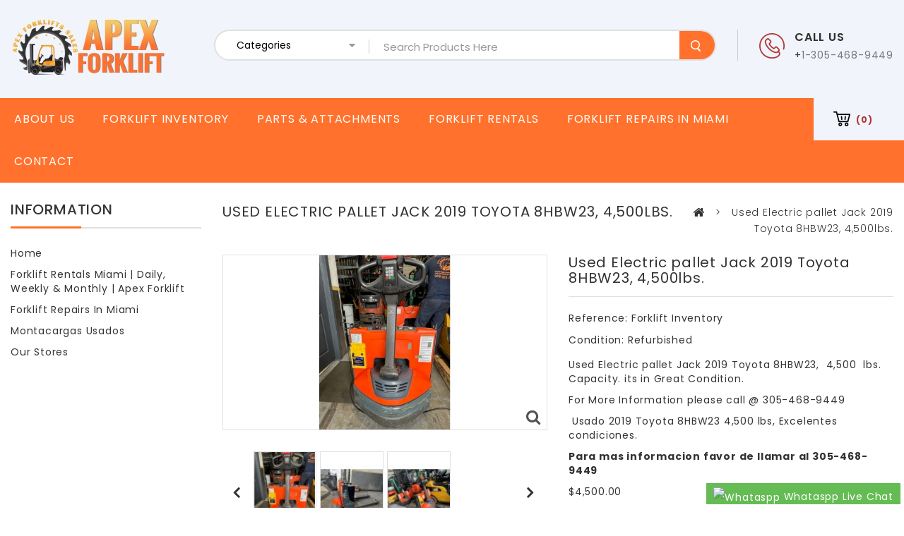

--- FILE ---
content_type: text/html; charset=utf-8
request_url: https://www.apexforklift.com/used-electric-pallet-jack-2019-toyota-8hbw23-4500lbs
body_size: 10564
content:
<!DOCTYPE HTML>
<!--[if lt IE 7]> <html class="no-js lt-ie9 lt-ie8 lt-ie7" lang="en-us"><![endif]-->
<!--[if IE 7]><html class="no-js lt-ie9 lt-ie8 ie7" lang="en-us"><![endif]-->
<!--[if IE 8]><html class="no-js lt-ie9 ie8" lang="en-us"><![endif]-->
<!--[if gt IE 8]> <html class="no-js ie9" lang="en-us"><![endif]-->
<html lang="en-us">
	<head>
		<meta charset="utf-8" />
		<title>Used Electric pallet Jack 2019 Toyota 8HBW23, 4,500lbs. - Apex Forklifts</title>
					<meta name="description" content="Used Electric pallet Jack 2019 Toyota 8HBW23,  4,500  lbs. Capacity. its in Great Condition. 
For More Information please call @ 305-468-9449
 Usado 2019 Toyota 8HBW23 4,500 lbs, Excelentes condiciones.
Para mas informacion favor de llamar al 305-468-9449" />
						<meta name="generator" content="PrestaShop" />
		<meta name="robots" content="index,follow" />
		<meta name="viewport" content="width=device-width, minimum-scale=0.25, maximum-scale=1.6, initial-scale=1.0" />
		<meta name="apple-mobile-web-app-capable" content="yes" />
		<link rel="icon" type="image/vnd.microsoft.icon" href="/img/favicon.ico?1739380353" />
		<link rel="shortcut icon" type="image/x-icon" href="/img/favicon.ico?1739380353" />
														<link rel="stylesheet" href="https://www.apexforklift.com/themes/PRS080176/cache/v_81_472f96163063fcd177228d63d5383e60_all.css" type="text/css" media="all" />
																<link rel="stylesheet" href="https://www.apexforklift.com/themes/PRS080176/cache/v_81_9ff9bf95f3e263fff4608508bb7635d0_print.css" type="text/css" media="print" />
											<!-- ================ Additional CSS By Tempaltemela : START  ============= -->
		<link rel="stylesheet" type="text/css" href="https://www.apexforklift.com/themes/PRS080176/css/megnor/custom.css" />
		<link rel="stylesheet" type="text/css" href="https://www.apexforklift.com/themes/PRS080176/css/megnor/lightbox.css" />
		<!-- ================ Additional CSS By Tempaltemela : END  ============= -->

		
		<!-- ================ Additional SCRIPT By Tempaltemela : START  ============= -->
		
		
		
		
		
		<!-- ================ Additional SCRIPT By Tempaltemela : END  ============= -->


		


<link rel="canonical" href="https://www.apexforklift.com/used-electric-pallet-jack-2019-toyota-8hbw23-4500lbs">
<link rel="alternate" href="https://www.apexforklift.com/used-electric-pallet-jack-2019-toyota-8hbw23-4500lbs" hreflang="en-us">
<link rel="alternate" href="https://www.apexforklift.com/used-electric-pallet-jack-2019-toyota-8hbw23-4500lbs" hreflang="x-default">
<style>/* Fix category description */
body#category div.cat_desc #category_description_short.rte {
    display: none;
}

body#category div.cat_desc #category_description_full.rte.unvisible {
    display: block;
    visibility: visible;
}

/* Fix search bar alignment */
#search_block_top #searchbox {
    white-space: nowrap;
    display: flex;
    align-items: center;
}

#search_block_top .searchboxform-control {
    display: inline-block;
    vertical-align: middle;
    width: auto;
}

#search_block_top .search_query {
    display: inline-block;
    vertical-align: middle;
    width: auto;
}

#search_query_top {
    display: inline-block;
    vertical-align: middle;
}</style>
		
		<link rel="stylesheet" href="https://fonts.googleapis.com/css?family=Poppins:400,500,600,700,300" type="text/css" media="all" />
		<link rel="stylesheet" href="https://fonts.googleapis.com/css?family=Roboto:400,500,600,700,300" type="text/css" media="all" />
		<!--[if IE 8]>
		
<script src="https://oss.maxcdn.com/libs/html5shiv/3.7.0/html5shiv.js"></script>
		
<script src="https://oss.maxcdn.com/libs/respond.js/1.3.0/respond.min.js"></script>
		<![endif]-->
	</head>
	<body id="product" class="product product-95 product-used-electric-pallet-jack-2019-toyota-8hbw23-4500lbs category-2 category-home show-left-column show-right-column lang_en">
					<div id="page">
			<div class="header-container">
				<header id="header">
																										
					<div class="headerdiv">

						<div class="container">
							<div class="row">
								<div id="header_logo">
									<a href="https://www.apexforklift.com/" title="Apex Forklifts">
										<img class="logo img-responsive" src="https://www.apexforklift.com/img/apex-forklifts-logo-1507137304.jpg" alt="Apex Forklifts" width="221" height="83"/>
									</a>
								</div>
								<!-- MODULE Block cmsinfo -->
<div id="tmcmsheaderblock">
					<div class="col-xs-12"><div class="header_contact">
<div class="text-contact">Call Us</div>
<div class="contact-number">+<a href="tel:13054689449">1-305-468-9449</a></div>
</div></div>
		</div>
<!-- /MODULE Block cmstmcmsheaderblockinfo -->
<!-- block seach mobile -->
<!-- Block search module TOP -->
<div id="search_block_top" class="clearfix">
	<form method="get" action="https://www.apexforklift.com/search" id="searchbox">
			<input type="hidden" name="controller" value="search" />
			<input type="hidden" name="orderby" value="position" />
			<input type="hidden" name="orderway" value="desc" />
			 	<div class="searchboxform-control">
		<select name="search_category" id="search_category">
			<option value="0"  selected="selected">Categories</option>
			<option value="2"  >Home</option>
												
<option value="3" >
    &nbsp;&nbsp;&nbsp;&nbsp; Forklift Inventory
</option>

																
<option value="6" >
    &nbsp;&nbsp;&nbsp;&nbsp; Parts &amp; Attachments
</option>

																
<option value="7" >
    &nbsp;&nbsp;&nbsp;&nbsp; Forklift Rentals
</option>

									</select>
	</div>

			<input class="search_query form-control" type="text" id="search_query_top" name="search_query" placeholder="Search Products Here" value="" />
			<button type="submit" name="submit_search" class="btn btn-default button-search">
				<span>Search</span>
			</button>
		
	</form>
</div>



<!-- /Block search module TOP --><!-- MODULE Block cart -->
<div class="header_cart col-sm-4 clearfix">
	<div class="shopping_cart">
		<a href="https://www.apexforklift.com/order" title="View my shopping cart" rel="nofollow">
			<b>Cart</b>
			<span class="ajax_cart_quantity unvisible">0</span>
			<span class="ajax_cart_product_txt unvisible">Product</span>
			<span class="ajax_cart_product_txt_s unvisible">Products</span>
			<span class="ajax_cart_total unvisible">
							</span>
			<span class="ajax_cart_no_product">(0)</span>
					</a>
					<div class="cart_block block exclusive">
				<div class="block_content">
					<!-- block list of products -->
					<div class="cart_block_list">
												<p class="cart_block_no_products">
							No products
						</p>
																		<div class="cart-prices">
							<div class="cart-prices-line first-line">
								<span class="price cart_block_shipping_cost ajax_cart_shipping_cost unvisible">
																			 To be determined																	</span>
								<span class="unvisible">
									Shipping
								</span>
							</div>
																					<div class="cart-prices-line last-line">
								<span class="price cart_block_total ajax_block_cart_total">$0.00</span>
								<span>Total</span>
							</div>
													</div>
						<p class="cart-buttons">
							<a id="button_order_cart" class="btn btn-default button button-small" href="https://www.apexforklift.com/order" title="Check out" rel="nofollow">
								<span>
									Check out<i class="icon-chevron-right right"></i>
								</span>
							</a>
						</p>
					</div>
				</div>
			</div><!-- .cart_block -->
			</div>
</div>

	<div id="layer_cart">
		<div class="clearfix">
			<div class="layer_cart_product col-xs-12 col-md-6">
				<span class="cross" title="Close window"></span>
				<span class="title">
					<i class="icon-check"></i>Product successfully added to your shopping cart
				</span>
				<div class="product-image-container layer_cart_img">
				</div>
				<div class="layer_cart_product_info">
					<span id="layer_cart_product_title" class="product-name"></span>
					<span id="layer_cart_product_attributes"></span>
					<div>
						<strong class="dark">Quantity</strong>
						<span id="layer_cart_product_quantity"></span>
					</div>
					<div>
						<strong class="dark">Total</strong>
						<span id="layer_cart_product_price"></span>
					</div>
				</div>
			</div>
			<div class="layer_cart_cart col-xs-12 col-md-6">
				<span class="title">
					<!-- Plural Case [both cases are needed because page may be updated in Javascript] -->
					<span class="ajax_cart_product_txt_s  unvisible">
						There are <span class="ajax_cart_quantity">0</span> items in your cart.
					</span>
					<!-- Singular Case [both cases are needed because page may be updated in Javascript] -->
					<span class="ajax_cart_product_txt ">
						There is 1 item in your cart.
					</span>
				</span>
				<div class="layer_cart_row">
					<strong class="dark">
						Total products
											</strong>
					<span class="ajax_block_products_total">
											</span>
				</div>

								<div class="layer_cart_row">
					<strong class="dark unvisible">
						Total shipping&nbsp;					</strong>
					<span class="ajax_cart_shipping_cost unvisible">
													 To be determined											</span>
				</div>
								<div class="layer_cart_row">
					<strong class="dark">
						Total
											</strong>
					<span class="ajax_block_cart_total">
											</span>
				</div>
				<div class="button-container">
					<span class="continue btn btn-default button exclusive-medium" title="Continue shopping">
						<span>
							<i class="icon-chevron-left left"></i>Continue shopping
						</span>
					</span>
					<a class="btn btn-default button button-medium"	href="https://www.apexforklift.com/order" title="Proceed to checkout" rel="nofollow">
						<span>
							Proceed to checkout<i class="icon-chevron-right right"></i>
						</span>
					</a>
				</div>
			</div>
		</div>
		<div class="crossseling"></div>
	</div> <!-- #layer_cart -->
	<div class="layer_cart_overlay"></div>

<!-- /MODULE Block cart -->
	<!-- Menu -->
	<div id="block_top_menu" class="sf-contener clearfix col-lg-12">
		<div class="cat-title">Categories</div>
		<ul class="sf-menu clearfix menu-content">
			<li><a href="https://www.apexforklift.com/info/about-us" title="About us">About us</a></li>
<li><a href="https://www.apexforklift.com/forklift-inventory" title="Forklift Inventory">Forklift Inventory</a></li><li><a href="https://www.apexforklift.com/parts-attachments" title="Parts & Attachments">Parts & Attachments</a></li><li><a href="https://www.apexforklift.com/forklift-rentals" title="Forklift Rentals">Forklift Rentals</a></li><li><a href="https://www.apexforklift.com/info/forklift-repairs" title="Forklift Repairs in Miami">Forklift Repairs in Miami</a></li>
<li><a href="http://www.apexforklift.com/contact-us" title="Contact">Contact</a></li>

						<!-- <li class="blog"><a href="http://www.apexforklift.com/smartblog.html" title="Apex Forklifts">Blog</a></li> -->
		</ul>
	</div>
	<!--/ Menu -->
							</div>

						</div>
					</div>
				</header>
				<div class="fullbg"></div>
			</div>
			<div class="columns-container">

 						
				<div id="columns" class="container">
					
					
					<div class="row" id="columns_inner">
												<div id="left_column" class="column col-xs-12" style="width:23.44%;">	<!-- Block CMS module -->
			<section id="informations_block_left_1" class="block informations_block_left">
			<p class="title_block">
				<a href="https://www.apexforklift.com/info/home">
					Information				</a>
			</p>
			<div class="block_content list-block">
				<ul>
																		<li class="bullet">
								<a href="https://www.apexforklift.com/info/home" title="Home">
									Home
								</a>
							</li>
																													<li>
								<a href="https://www.apexforklift.com/info/rentals" title="Forklift Rentals Miami | Daily, Weekly &amp; Monthly | Apex Forklift">
									Forklift Rentals Miami | Daily, Weekly &amp; Monthly | Apex Forklift
								</a>
							</li>
																								<li>
								<a href="https://www.apexforklift.com/info/forklift-repairs" title="Forklift Repairs in Miami">
									Forklift Repairs in Miami
								</a>
							</li>
																								<li>
								<a href="https://www.apexforklift.com/info/montacargas-usados" title="Montacargas Usados">
									Montacargas Usados
								</a>
							</li>
																						<li>
							<a href="https://www.apexforklift.com/stores" title="Our stores">
								Our stores
							</a>
						</li>
									</ul>
			</div>
		</section>
		<!-- /Block CMS module -->
</div>
																		<div id="center_column" class="center_column col-xs-12" style="width:76.56%;">
												
<!-- Breadcrumb -->
<div class="breadcrumbdiv">
		<div class="breadcrumb container clearfix">
		<!-- Page Name with Breadcrumb --> 
					<h1 class="breadcrumb-product">Used Electric pallet Jack 2019 Toyota 8HBW23, 4,500lbs.</h1>
										
				<!--End Page Name with Breadcrumb --> 

		<div class="breadcrumbs">
			<a class="home" href="https://www.apexforklift.com/" title="Return to Home"><i class="icon-home"></i></a>
							<span class="navigation-pipe">&gt;</span>
									Used Electric pallet Jack 2019 Toyota 8HBW23, 4,500lbs.
									</div>
			</div>
</div>
<!-- /Breadcrumb -->
						 


							<div itemscope itemtype="https://schema.org/Product">
	<meta itemprop="url" content="https://www.apexforklift.com/used-electric-pallet-jack-2019-toyota-8hbw23-4500lbs">
	<div class="primary_block row">
						<!-- left infos-->
		<div class="pb-left-column col-xs-12 col-sm-6 col-md-6">
			<!-- product img-->
			<div id="image-block" class="clearfix">
																	<span id="view_full_size">
													<img id="bigpic" itemprop="image" src="https://www.apexforklift.com/290-large_default/used-electric-pallet-jack-2019-toyota-8hbw23-4500lbs.jpg" title="Used Electric pallet Jack 2019 Toyota 8HBW23, 4,500lbs." alt="Used Electric pallet Jack 2019 Toyota 8HBW23, 4,500lbs." width="650" height="350"/>
															<span class="span_link no-print">View larger</span>
																		</span>
							</div> <!-- end image-block -->
							<!-- thumbnails -->
				<div id="views_block" class="clearfix ">
												<a id="view_scroll_left" class="" title="Other views" href="javascript:{}">
								Previous
							</a>
										<div id="thumbs_list">
						<ul id="thumbs_list_frame">
																																																						<li id="thumbnail_290">
									<a href="https://www.apexforklift.com/290-thickbox_default/used-electric-pallet-jack-2019-toyota-8hbw23-4500lbs.jpg"	data-fancybox-group="other-views" class="fancybox shown" title="Used Electric pallet Jack 2019 Toyota 8HBW23, 4,500lbs.">
										<img class="img-responsive" id="thumb_290" src="https://www.apexforklift.com/290-cart_default/used-electric-pallet-jack-2019-toyota-8hbw23-4500lbs.jpg" alt="Used Electric pallet Jack 2019 Toyota 8HBW23, 4,500lbs." title="Used Electric pallet Jack 2019 Toyota 8HBW23, 4,500lbs." height="104" width="80" itemprop="image" />
									</a>
								</li>
																																																<li id="thumbnail_291">
									<a href="https://www.apexforklift.com/291-thickbox_default/used-electric-pallet-jack-2019-toyota-8hbw23-4500lbs.jpg"	data-fancybox-group="other-views" class="fancybox" title="Used Electric pallet Jack 2019 Toyota 8HBW23, 4,500lbs.">
										<img class="img-responsive" id="thumb_291" src="https://www.apexforklift.com/291-cart_default/used-electric-pallet-jack-2019-toyota-8hbw23-4500lbs.jpg" alt="Used Electric pallet Jack 2019 Toyota 8HBW23, 4,500lbs." title="Used Electric pallet Jack 2019 Toyota 8HBW23, 4,500lbs." height="104" width="80" itemprop="image" />
									</a>
								</li>
																																																<li id="thumbnail_292" class="last">
									<a href="https://www.apexforklift.com/292-thickbox_default/used-electric-pallet-jack-2019-toyota-8hbw23-4500lbs.jpg"	data-fancybox-group="other-views" class="fancybox" title="Used Electric pallet Jack 2019 Toyota 8HBW23, 4,500lbs.">
										<img class="img-responsive" id="thumb_292" src="https://www.apexforklift.com/292-cart_default/used-electric-pallet-jack-2019-toyota-8hbw23-4500lbs.jpg" alt="Used Electric pallet Jack 2019 Toyota 8HBW23, 4,500lbs." title="Used Electric pallet Jack 2019 Toyota 8HBW23, 4,500lbs." height="104" width="80" itemprop="image" />
									</a>
								</li>
																			</ul>
					</div> <!-- end thumbs_list -->
											<a id="view_scroll_right" title="Other views" href="javascript:{}">
							Next
						</a>
									</div> <!-- end views-block -->
				<!-- end thumbnails -->
										<p class="resetimg clear no-print">
					<span id="wrapResetImages" style="display: none;">
						<a href="https://www.apexforklift.com/used-electric-pallet-jack-2019-toyota-8hbw23-4500lbs" data-id="resetImages">
							<i class="icon-repeat"></i>
							Display all pictures
						</a>
					</span>
				</p>
										<!-- usefull links-->
				<ul id="usefull_link_block" class="clearfix no-print">
										<li class="print">
						<a href="javascript:print();">
							Print
						</a>
					</li>
				</ul>
					</div> <!-- end pb-left-column -->
		<!-- end left infos-->
		<!-- center infos -->
		<div class="pb-center-column col-xs-12 col-sm-6 col-md-6">
						<h1 itemprop="name">Used Electric pallet Jack 2019 Toyota 8HBW23, 4,500lbs.</h1>
						<p id="product_reference">
				<label>Reference: </label>
				<span class="editable" itemprop="sku" content="Forklift Inventory">Forklift Inventory</span>
			</p>
						<p id="product_condition">
				<label>Condition: </label>
									<link itemprop="itemCondition" href="https://schema.org/RefurbishedCondition"/>
					<span class="editable">Refurbished</span>
							</p>
										<div id="short_description_block">
											<div id="short_description_content" class="rte align_justify" itemprop="description"><p>Used Electric pallet Jack <span lang="es" xml:lang="es">2019 </span>Toyota 8HBW23,  <span>4,500  </span>lbs. Capacity. its in Great Condition. </p>
<p>For More Information please call @ 305-468-9449</p>
<p> Usado 2019 Toyota 8HBW23 <span>4,500</span> lbs, Excelentes condiciones.</p>
<p><strong>Para mas informacion favor de llamar al 305-468-9449</strong></p></div>
					
											<p class="buttons_bottom_block">
							<a href="javascript:{}" class="button">
								More details
							</a>
						</p>
										<!---->
				</div> <!-- end short_description_block -->
									<!-- availability or doesntExist -->
			<p id="availability_statut" style="display: none;">
				
				<span id="availability_value" class="label label-warning">This product is no longer in stock</span>
			</p>
						<p id="availability_date" style="display: none;">
				<span id="availability_date_label">Availability date:</span>
				<span id="availability_date_value"></span>
			</p>
			<!-- Out of stock hook -->
			<div id="oosHook">
				
			</div>
		</div>
		<!-- end center infos-->
		<!-- pb-right-column-->
		<div class="pb-right-column col-xs-12 col-sm-6 col-md-6">
						<!-- add to cart form-->
			<form id="buy_block" action="https://www.apexforklift.com/cart" method="post">
				<!-- hidden datas -->
				<p class="hidden">
					<input type="hidden" name="token" value="c58f0ddceed92dea39f817206a1e4797" />
					<input type="hidden" name="id_product" value="95" id="product_page_product_id" />
					<input type="hidden" name="add" value="1" />
					<input type="hidden" name="id_product_attribute" id="idCombination" value="" />
				</p>
				<div class="box-info-product">
					<div class="content_prices clearfix">
													<!-- prices -->
							<div>
								<p class="our_price_display" itemprop="offers" itemscope itemtype="https://schema.org/Offer"><span id="our_price_display" class="price" itemprop="price" content="4500">$4,500.00</span><meta itemprop="priceCurrency" content="USD" /></p>
								<p id="reduction_percent"  style="display:none;"><span id="reduction_percent_display"></span></p>
								<p id="reduction_amount"  style="display:none"><span id="reduction_amount_display"></span></p>
								<p id="old_price" class="hidden"><span id="old_price_display"><span class="price"></span></span></p>
															</div> <!-- end prices -->
																											 
						
                        
						<div class="clear"></div>
					</div> <!-- end content_prices -->
					<div class="product_attributes clearfix">
						<!-- quantity wanted -->
												<p id="quantity_wanted_p" style="display: none;">
							<label for="quantity_wanted">Quantity</label>
							<input type="text" min="1" name="qty" id="quantity_wanted" class="text" value="1" />
							<a href="#" data-field-qty="qty" class="btn btn-default button-minus product_quantity_down">
								<span><i class="icon-minus"></i></span>
							</a>
							<a href="#" data-field-qty="qty" class="btn btn-default button-plus product_quantity_up">
								<span><i class="icon-plus"></i></span>
							</a>
							<span class="clearfix"></span>
						</p>
												<!-- minimal quantity wanted -->
						<p id="minimal_quantity_wanted_p" style="display: none;">
							The minimum purchase order quantity for the product is <b id="minimal_quantity_label">1</b>
						</p>
											</div> <!-- end product_attributes -->
					<div class="box-cart-bottom">
						<div class="unvisible">
							<!--01-->
                                                        						</div>
											</div> <!-- end box-cart-bottom -->
				</div> <!-- end box-info-product -->
			</form>
					</div> <!-- end pb-right-column-->
	</div> <!-- end primary_block -->
	        
		<!-- Megnor TAB : START-->

        
		<section id="tm-tabcontent" class="tm-tabcontent">	
			<ul id="productpage_tab" class="nav nav-tabs clearfix">
									<li class="active"><a data-toggle="tab" href="#tmmoreinfo" class="tmmoreinfo">More info</a></li>
									
																	
					
            </ul>
			<div class="tab-content">
				<!-- More Info -->
									<ul id="tmmoreinfo" class="tm_productinner tab-pane active">
						<li><p>Used Electric pallet Jack <span lang="es" xml:lang="es">2019 </span>Toyota 8HBW23,  4,500  lbs. Capacity. its in Great Condition. </p>
<p>For More Information please call @ 305-468-9449</p>
<p>pallet Electric Usado 2019 Toyota 8HBW23 4,500 lbs, Excelentes condiciones.</p>
<p><strong>Para mas informacion favor de llamar al 305-468-9449</strong></p></li>
					</ul>
								<!-- End More Info -->
				
				<!-- Data sheet -->
								<!--end Data sheet -->
				
				<!--Download -->
								<!--end Download -->

				<!-- Customization -->
								<!--end Customization -->
				
				<!--HOOK_PRODUCT_TAB -->
									<ul id="idTab5" class="tm_productinner tab-pane">
						<li>
<h3 class="page-product-heading">MONTACARGAS</h3>
<div class="rte">
    <form method="post" class="form-maker-form" action="" data-form-id="2" data-form-product="95">
    <input type="hidden" name="form_id" value="2" />
    <div class="form_2">
			<div class="row">
		    <div class="form-group clearer col-xs-12" rel="textInput" id="element_6">
		<label for="element_6_textInput">Name</label>	    		<input type="text" name="element_6" id="element_6_textInput" class="form-control" />
	    	    	    </div>
		    <div class="form-group clearer col-xs-12" rel="textInput" id="element_7">
		<label for="element_7_textInput">Phone</label>	    		<input type="text" name="element_7" id="element_7_textInput" class="form-control" />
	    	    	    </div>
		    <div class="form-group clearer col-xs-12" rel="textInput" id="element_8">
		<label for="element_8_textInput">E-mail</label>	    		<input type="text" name="element_8" id="element_8_textInput" class="form-control" />
	    	    	    </div>
		    <div class="form-group clearer col-xs-12" rel="textInput" id="element_9">
		<label for="element_9_textInput">Country</label>	    		<input type="text" name="element_9" id="element_9_textInput" class="form-control" />
	    	    	    </div>
		    <div class="form-group clearer col-xs-12" rel="textareaInput" id="element_10">
		<label for="element_10_textareaInput">Message</label>	    		<textarea name="element_10" id="element_10_textareaInput" class="form-control"></textarea>
	    	    	    </div>
		</div>
		<div class="row">
		<div class="form-group required col-lg-12">
			<label for="captchaText">Please enter the text you see on the picture</label>
			<div class="clearer"></div>
			<div class="catcha-wrapper">
				<div class="captcha-container">
					<img class="captcha thumbnail" src="/modules/formmaker/captcha.php?id_form=2" data-form-id="2" />
					<a href="#" class="trigger-captcha" data-form-id="2" onclick="console.log($(this).data('formId'), $('.captcha[data-form-id='+$(this).data('formId')+']')); $('.captcha[data-form-id='+$(this).data('formId')+']').attr('src', '/modules/formmaker/captcha.php?id_form='+$(this).data('formId')+'&'+Math.random()); return false;">
						<i class="icon icon-refresh"></i>
					</a>
				</div>
				<input type="text" class="form-control" name="captchaText" id="captchaText"/>
			</div>
		</div>
	</div>
		<button type="submit" class="btn btn-default button button-medium"><span><i class="icon-envelope"></i> Submit</span></button>
    </div>
</form>

</div></li>
					</ul>					
								<!--end HOOK_PRODUCT_TAB -->

            </div>
        </section> 
                <!-- Megnor TAB : END-->		

						
	</div>
<!-- itemscope product wrapper -->
 
					</div><!-- #center_column -->
										</div><!-- .row -->
				</div><!-- #columns -->
			</div><!-- .columns-container -->
							<!-- Footer -->
				
				<div class="footer-container">
					<div class="tm_newsletterdiv"></div>
					<footer id="footer"  class="container">
						<div class="row"><!-- MODULE Block cmsinfo -->
<div id="tmfootercms_block">	
    <div id="footerlogo">
    				<div class="footer_logo"><img src="https://www.apexforklift.com/img/cms/foo-log.png" alt="" width="160" height="61" /></div>
<div class="footer-desc">
<p>24/7 emergency repairs, new &amp; used forklift sales, parts, and rentals in Miami. Expert service for all major brands. Complete solutions for your material handling needs.</p>
</div>
			</div>
</div>
<!-- /MODULE Block cmstmcmsinfo -->
<!-- Block Newsletter module-->
<div id="newsletter_block_left" class="block footer-block">
	<h4 class="title_block">Subscribe To The Newsletter</h4>
	<div class="block_content">
		<form action="//www.apexforklift.com/" method="post">
			<div class="form-group" >
				<input class="inputNew form-control grey newsletter-input" id="newsletter-input" type="text" name="email" size="18" value="Enter your e-mail" />
                <button type="submit" name="submitNewsletter" class="btn btn-default button button-small">
                    <span>Send</span>
                </button>
				<input type="hidden" name="action" value="0" />
			</div>
		</form>
	</div>
    
</div>
<!-- /Block Newsletter module-->
<section id="social_block" class="footer-block col-xs-12 col-sm-3">
	<h4 class="title_block">Follow us</h4>
	<ul class="toggle-footer">
					<li class="facebook">
				<a class="_blank" href="https://www.facebook.com/apexforkliftsales/">
					<span>Facebook</span>
				</a>
			</li>
							<li class="twitter">
				<a class="_blank" href="https://twitter.com/apexforklift">
					<span>Twitter</span>
				</a>
			</li>
				                                        	</ul>
</section>
<!-- MODULE Block contact infos -->
<section id="block_contact_infos" class="footer-block col-xs-12 col-sm-3">
	<div>
        <h4>Store Information</h4>
        <ul class="toggle-footer">
                        	<li>
            		<i class="icon-map-marker"></i>
			<div class="tm_contactinfo">Apex Forklift, Corp., Address: 4401 E 11th Ave. Hialeah, FL 33013</div>
            	</li>
                                    	<li>
            		<i class="icon-phone"></i>Call us now: 
            		<span>305-468-9449</span>
            	</li>
                                    	<li>
            		<i class="icon-envelope-alt"></i>Email: 
            		<span><a href="&#109;&#97;&#105;&#108;&#116;&#111;&#58;%73%61%6c%65%73@%61%70%65%78%66%6f%72%6b%6c%69%66%74.%63%6f%6d" >&#x73;&#x61;&#x6c;&#x65;&#x73;&#x40;&#x61;&#x70;&#x65;&#x78;&#x66;&#x6f;&#x72;&#x6b;&#x6c;&#x69;&#x66;&#x74;&#x2e;&#x63;&#x6f;&#x6d;</a></span>
            	</li>
                    </ul>
    </div>
</section>
<!-- /MODULE Block contact infos -->
<!-- Block myaccount module -->
<section id="myaccount_footer" class="footer-block col-xs-12 col-sm-3">
	<h4><a href="https://www.apexforklift.com/my-account" title="Manage my customer account" rel="nofollow">My account</a></h4>
	<div class="block_content toggle-footer">
		<ul class="bullet">
			<li><a href="https://www.apexforklift.com/order-history" title="My orders" rel="nofollow">My orders</a></li>
						<li><a href="https://www.apexforklift.com/credit-slip" title="My credit slips" rel="nofollow">My credit slips</a></li>
			<li><a href="https://www.apexforklift.com/addresses" title="My addresses" rel="nofollow">My addresses</a></li>
			<li><a href="https://www.apexforklift.com/identity" title="Manage my personal information" rel="nofollow">My personal info</a></li>
						
            		</ul>
	</div>
</section>
<!-- /Block myaccount module -->
<!-- Block links module -->
<section class="footer-block col-xs-12 col-sm-3" id="tm_links_block2_footer">
	<h4 class="title_block">
			What We Do
		</h4>
	<div class="block_content toggle-footer">
		<ul class="bullet">
				 
			<li>
				<a href="https://www.apexforklift.com/forklift-inventory" title="Used Forklifts" target="_self">Used Forklifts</a>
			</li>
					 
			<li>
				<a href="https://www.apexforklift.com/forklift-rentals" title="Forklift Rentals" target="_self">Forklift Rentals</a>
			</li>
					 
			<li>
				<a href="https://www.apexforklift.com/info/forklift-repairs" title="Forklift Repairs" target="_self">Forklift Repairs</a>
			</li>
			</ul>
	</div>
</section>
<!-- /Block links module -->
	<!-- Block CMS module footer -->
	<section class="footer-block col-xs-12 col-sm-3" id="block_various_links_footer">
		<h4>Information</h4>
		<ul class="">
																		<li class="item">
				<a href="https://www.apexforklift.com/contact-us" title="Contact us">
					Contact us
				</a>
			</li>
															<li class="item">
						<a href="https://www.apexforklift.com/info/about-us" title="About us">
							About us
						</a>
					</li>
													<li>
				<a href="https://www.apexforklift.com/sitemap" title="Sitemap">
					Sitemap
				</a>
			</li>
					</ul>
		
	</section>
		<!-- /Block CMS module footer -->
<!-- Block payment logo module -->
<div id="paiement_logo_block_left" class="paiement_logo_block">
	<a href="https://www.apexforklift.com/info/rentals">
		<img alt="discover" src="https://www.apexforklift.com/themes/PRS080176/img/discover.png">
		
		<img alt="maestro" src="https://www.apexforklift.com/themes/PRS080176/img/maestro.png">
		<img alt="paypal" src="https://www.apexforklift.com/themes/PRS080176/img/paypal.png">
		<img alt="American-Express" src="https://www.apexforklift.com/themes/PRS080176/img/American-Express-icon.png">
		<img alt="google-wallet" src="https://www.apexforklift.com/themes/PRS080176/img/google-wallet.png">
	</a>
</div>
<!-- /Block payment logo module -->	<div class="asagiSabit whatsappBlock"><a href="https://web.whatsapp.com/send?text=I want to buy *Used Electric pallet Jack 2019 Toyota 8HBW23, 4,500lbs.* Product&phone=++1-305-303-7980"><img src="/modules/whatsapp//views/img/whataspp_icon.png" alt="Whataspp" width="24px" height="24px" /> Whataspp Live Chat</a></div>



</script>

<section id="myaccount_footer" class="footer-block col-xs-12 col-sm-3" style="float:right; margin: -270px 0 0 0;">
 <!--<h4 class=""><a href="http://www.apexforklift.com/new/my-account" title="Manage my customer account" rel="nofollow">My account</a></h4>-->
 <div class="block_content toggle-footer" style="">
  <img alt="Click for the BBB Business Review of this Trucks - Forklifts in Miami FL" style="border: 0;" src="https://seal-Seflorida.bbb.org/seals/blue-seal-120-61-whitetxt-apexforkliftssalescorp-90122644.png">
 </div>
</section></div>
					</footer>
						<div class="tm_foooterdiv"></div>
				</div><!-- #footer -->
					</div><!-- #page -->
		<a class="top_button" href="#" style="display:none;">&nbsp;</a>		


<div id="add-comparison" style="display:none;">
	<div class="compare-msg">You have added product to the product comparison.</div>
	<a href="https://www.apexforklift.com/products-comparison" title="Compare Product"><strong>Compare</strong></a>
</div>
<div id="remove-comparison" style="display:none;">
	<div class="compare-msg">You have removed product from the product comparison.</div>
	<a href="https://www.apexforklift.com/products-comparison" title="Compare Product"><strong>Compare</strong></a>
</div>
<script type="text/javascript">/* <![CDATA[ */;var CUSTOMIZE_TEXTFIELD=1;var FancyboxI18nClose='Close';var FancyboxI18nNext='Next';var FancyboxI18nPrev='Previous';var PS_CATALOG_MODE=false;var ajax_allowed=true;var ajaxsearch=true;var allowBuyWhenOutOfStock=true;var attribute_anchor_separator='-';var attributesCombinations=[];var availableLaterValue='';var availableNowValue='';var baseDir='https://www.apexforklift.com/';var baseUri='https://www.apexforklift.com/';var blocksocial_amazon_url=null;var blocksocial_facebook_url='https://www.facebook.com/apexforkliftsales/';var blocksocial_instagram_url=null;var blocksocial_linkedin_url=null;var blocksocial_medium_url=null;var blocksocial_pinterest_url=null;var blocksocial_reddit_url=null;var blocksocial_rss_url=null;var blocksocial_snapchat_url=null;var blocksocial_tumblr_url=null;var blocksocial_twitter_url='https://twitter.com/apexforklift';var blocksocial_vimeo_url=null;var blocksocial_vk_url=null;var blocksocial_wordpress_url=null;var blocksocial_yelp_url=null;var blocksocial_youtube_url=null;var comparator_max_item=3;var comparedProductsIds=[];var contentOnly=false;var currency={"id":1,"name":"Dollar","iso_code":"USD","iso_code_num":"840","sign":"$","blank":"0","conversion_rate":"1.000000","deleted":"0","format":"1","decimals":"1","active":"1","auto_format":true,"prefix":"$ ","suffix":"","id_lang":null,"id_shop":"1","id_shop_list":null,"force_id":false};var currencyBlank=0;var currencyFormat=1;var currencyModes={"USD":true};var currencyRate=1;var currencySign='$';var currentDate='2026-01-14 13:14:51';var customerGroupWithoutTax=true;var customizationFields=false;var customizationId=null;var customizationIdMessage='Customization #';var default_eco_tax=0;var delete_txt='Delete';var displayList=false;var displayPrice=1;var doesntExist='This combination does not exist for this product. Please select another combination.';var doesntExistNoMore='This product is no longer in stock';var doesntExistNoMoreBut='with those attributes but is available with others.';var ecotaxTax_rate=0;var fieldRequired='Please fill in all the required fields before saving your customization.';var freeProductTranslation='Free!';var freeShippingTranslation='Free shipping!';var generated_date=1768414491;var groupReduction=0;var hasDeliveryAddress=false;var highDPI=false;var idDefaultImage=290;var id_lang=1;var id_product=95;var img_dir='https://www.apexforklift.com/themes/PRS080176/img/';var img_prod_dir='https://www.apexforklift.com/img/p/';var img_ps_dir='https://www.apexforklift.com/img/';var instantsearch=false;var isGuest=0;var isLogged=0;var isMobile=false;var jqZoomEnabled=false;var maxQuantityToAllowDisplayOfLastQuantityMessage=3;var max_item='You cannot add more than 3 product(s) to the product comparison';var min_item='Please select at least one product';var minimalQuantity=1;var noTaxForThisProduct=true;var oosHookJsCodeFunctions=[];var page_name='product';var placeholder_blocknewsletter='Enter your e-mail';var priceDisplayMethod=1;var priceDisplayPrecision=2;var productAvailableForOrder=false;var productBasePriceTaxExcl=4500;var productBasePriceTaxExcluded=4500;var productBasePriceTaxIncl=4500;var productHasAttributes=false;var productPrice=4500;var productPriceTaxExcluded=4500;var productPriceTaxIncluded=4500;var productPriceWithoutReduction=4500;var productReference='Forklift Inventory';var productShowPrice=true;var productUnitPriceRatio=0;var product_fileButtonHtml='Choose File';var product_fileDefaultHtml='No file selected';var product_specific_price=[];var quantitiesDisplayAllowed=false;var quantityAvailable=0;var quickView=true;var reduction_percent=0;var reduction_price=0;var removingLinkText='remove this product from my cart';var roundMode=2;var search_url='https://www.apexforklift.com/search';var specific_currency=false;var specific_price=0;var static_token='c58f0ddceed92dea39f817206a1e4797';var stock_management=0;var taxRate=0;var tmblocksearch_type='top';var toBeDetermined='To be determined';var token='c58f0ddceed92dea39f817206a1e4797';var uploading_in_progress='Uploading in progress, please be patient.';var useLazyLoad=false;var useWebp=false;var usingSecureMode=true;/* ]]> */</script>
<script type="text/javascript" src="https://www.apexforklift.com/themes/PRS080176/cache/v_42_b69fff4c5058b5ef33c175711eabb210.js"></script>
<script type="text/javascript" src="https://www.apexforklift.com/themes/PRS080176/js/megnor/owl.carousel.js"></script>
<script type="text/javascript" src="https://www.apexforklift.com/themes/PRS080176/js/megnor/custom.js"></script>
<script type="text/javascript" src="https://www.apexforklift.com/themes/PRS080176/js/megnor/lightbox-2.6.min.js"></script>
<script type="text/javascript" src="https://www.apexforklift.com/themes/PRS080176/js/megnor/jquery.slimscroll.js"></script>
<script type="text/javascript" src="https://www.apexforklift.com/themes/PRS080176/js/megnor/doubletaptogo.js"></script>
<script type="text/javascript">/* <![CDATA[ */;var formmakerPath="https://www.apexforklift.com/forms/upload";var titleFileUploadFM="No file selected";var buttonFileUploadFM="Choose file";if(typeof($.uniform)!="undefined"){$.uniform.defaults.fileDefaultHtml=titleFileUploadFM;$.uniform.defaults.fileButtonHtml=buttonFileUploadFM;};;(window.gaDevIds=window.gaDevIds||[]).push('xhHp2h');(function(i,s,o,g,r,a,m){i['GoogleAnalyticsObject']=r;i[r]=i[r]||function(){(i[r].q=i[r].q||[]).push(arguments)},i[r].l=1*new Date();a=s.createElement(o),m=s.getElementsByTagName(o)[0];a.async=1;a.src=g;m.parentNode.insertBefore(a,m)})(window,document,'script','https://www.google-analytics.com/analytics.js','ga');ga('create','UA-71944688-1','auto');ga('require','ec');;window.gaIsTracking=false;ga(function(){window.gaIsTracking=true;});setTimeout(function(){if(!window.gaIsTracking){$.ajax({type:'post',data:"page="+location.pathname,url:'https://www.apexforklift.com/module/ganalytics/track',success:function(data){}})}},2500);;$('document').ready(function(){var $input=$("#search_query_top");$input.autocomplete('https://www.apexforklift.com/search',{minChars:3,max:10,selectFirst:false,scroll:false,dataType:"json",formatItem:function(data,i,max,value,term){return value;},parse:function(data){var mytab=[];for(var i=0;i<data.length;i++)
mytab[mytab.length]={data:data[i],value:'<img class="search_img" src="'+data[i].tmimage+'" ><div class="search_name">'+data[i].pname+'</div><div class="search_price">'+data[i].tmprice+'</div> '};return mytab;},extraParams:{ajaxSearch:1,id_lang:1,search_category:$("#search_category").val()}}).result(function(event,data,formatted){$input.val(data.pname);document.location.href=data.product_link;});$("#search_category").change(function(){$input.setOptions({extraParams:{ajaxSearch:1,id_lang:1,search_category:$("#search_category").val()}});});});;window.onhashchange=function(){pageParamFMSend['page']=window.location.href;}
var pageParamFMSend={page:window.location.href,id_product:"95",controller:"product",};;$(document).ready(function(){GoogleAnalyticEnhancedECommerce.setCurrency('USD');MBG.addProductDetailView({"id":95,"name":"used-electric-pallet-jack-2019-toyota-8hbw23-4500lbs","category":"home","brand":false,"variant":false,"type":"typical","position":0,"quantity":1,"list":"product","url":"","price":"4500.00"});});;ga('send','pageview');;<!--Google tag(gtag.js)--><script src="https://www.googletagmanager.com/gtag/js?id=AW-960178545"type="text/javascript">;;<!--
window.dataLayer=window.dataLayer||[];function gtag(){dataLayer.push(arguments);}
gtag('js',new Date());gtag('config','AW-960178545');;<!--
gtag('config','AW-960178545/nw1iCObAos4YEPHS7MkD',{'phone_conversion_number':'+1-305-468-9449'});/* ]]> */</script>
</body></html>

--- FILE ---
content_type: text/css
request_url: https://www.apexforklift.com/themes/PRS080176/cache/v_81_472f96163063fcd177228d63d5383e60_all.css
body_size: 58276
content:
@charset "UTF-8";
html,body,div,span,applet,object,iframe,h1,h2,h3,h4,h5,h6,p,blockquote,pre,a,abbr,acronym,address,big,cite,code,del,dfn,em,img,ins,kbd,q,s,samp,small,strike,strong,sub,sup,tt,var,b,u,i,center,dl,dt,dd,ol,ul,li,fieldset,form,label,legend,table,caption,tbody,tfoot,thead,tr,th,td,article,aside,canvas,details,embed,figure,figcaption,footer,header,hgroup,menu,nav,output,ruby,section,summary,time,mark,audio,video{margin:0;padding:0;border:0;font:inherit;font-size:100%;vertical-align:baseline}html{line-height:1}ol,ul{list-style:none}table{border-collapse:collapse;border-spacing:0}caption,th,td{text-align:left;font-weight:normal;vertical-align:middle}q,blockquote{quotes:none}q:before,q:after,blockquote:before,blockquote:after{content:"";content:none}a img{border:none}article,aside,details,figcaption,figure,footer,header,hgroup,menu,nav,section,summary{display:block}article,aside,details,figcaption,figure,footer,header,hgroup,main,nav,section,summary{display:block}audio,canvas,video{display:inline-block}audio:not([controls]){display:none;height:0}[hidden]{display:none}html{font-family:sans-serif;-webkit-text-size-adjust:100%;-ms-text-size-adjust:100%}body{margin:0}h1{font-size:2em;margin:0.67em 0}abbr[title]{border-bottom:1px dotted}b,strong{font-weight:bold}dfn{font-style:italic}hr{-moz-box-sizing:content-box;box-sizing:content-box;height:0}mark{background:#ff0;color:#000}code,kbd,pre,samp{font-family:monospace,serif;font-size:1em}pre{white-space:pre-wrap}q{quotes:"\201C" "\201D" "\2018" "\2019"}small{font-size:80%}sub,sup{font-size:75%;line-height:0;position:relative;vertical-align:baseline}sup{top:-0.5em}sub{bottom:-0.25em}img{border:0}svg:not(:root){overflow:hidden}figure{margin:0}fieldset{border:1px solid #c0c0c0;margin:0 2px;padding:0.35em 0.625em 0.75em}legend{border:0;padding:0}button,input,select,textarea{font-family:inherit;font-size:100%;margin:0}button,input{line-height:normal}button,select{text-transform:none}button,html input[type="button"],input[type="reset"],input[type="submit"]{-webkit-appearance:button;cursor:pointer}button[disabled],html input[disabled]{cursor:default}input[type="checkbox"],input[type="radio"]{box-sizing:border-box;padding:0}input[type="search"]{-webkit-appearance:textfield;-moz-box-sizing:content-box;-webkit-box-sizing:content-box;box-sizing:content-box}input[type="search"]::-webkit-search-cancel-button,input[type="search"]::-webkit-search-decoration{-webkit-appearance:none}button::-moz-focus-inner,input::-moz-focus-inner{border:0;padding:0}textarea{overflow:auto;vertical-align:top}table{border-collapse:collapse;border-spacing:0}*,*:before,*:after{-webkit-box-sizing:border-box;-moz-box-sizing:border-box;box-sizing:border-box}html{font-size:62.5%;-webkit-tap-highlight-color:rgba(0,0,0,0)}body{font-family:Arial,Helvetica,sans-serif;font-size:13px;line-height:1.42857;color:#777777;background-color:white}input,button,select,textarea{font-family:inherit;font-size:inherit;line-height:inherit}button,input,select[multiple],textarea{background-image:none}a{color:#777777;text-decoration:none}a:hover,a:focus{color:#515151;text-decoration:underline}img{vertical-align:middle}.img-responsive{display:block;max-width:100%;height:auto}.img-rounded{border-radius:6px}.img-thumbnail,.thumbnail{padding:4px;line-height:1.42857;background-color:white;border:1px solid #dddddd;border-radius:0;-webkit-transition:all 0.2s ease-in-out;transition:all 0.2s ease-in-out;display:inline-block;max-width:100%;height:auto}.img-circle{border-radius:50%}hr{margin-top:18px;margin-bottom:18px;border:0;border-top:1px solid #eeeeee}.sr-only{position:absolute;width:1px;height:1px;margin:-1px;padding:0;overflow:hidden;clip:rect(0 0 0 0);border:0}p{margin:0 0 9px}.lead{margin-bottom:18px;font-size:14.95px;font-weight:200;line-height:1.4}@media (min-width:768px){.lead{font-size:19.5px}}small{font-size:85%}cite{font-style:normal}.text-muted{color:#999999}.text-primary{color:#428bca}.text-warning{color:white}.text-danger{color:white}.text-success{color:white}.text-info{color:white}.text-left{text-align:left}.text-right{text-align:right}.text-center{text-align:center}h1,h2,h3,h4,h5,h6,.h1,.h2,.h3,.h4,.h5,.h6{font-family:Arial,Helvetica,sans-serif;font-weight:500;line-height:1.1}h1 small,h2 small,h3 small,h4 small,h5 small,h6 small,.h1 small,.h2 small,.h3 small,.h4 small,.h5 small,.h6 small{font-weight:normal;line-height:1;color:#999999}h1,h2,h3{margin-top:18px;margin-bottom:9px}h4,h5,h6{margin-top:9px;margin-bottom:9px}h1,.h1{font-size:33px}h2,.h2{font-size:27px}h3,.h3{font-size:23px}h4,.h4{font-size:17px}h5,.h5{font-size:13px}h6,.h6{font-size:12px}h1 small,.h1 small{font-size:23px}h2 small,.h2 small{font-size:17px}h3 small,.h3 small,h4 small,.h4 small{font-size:13px}.page-header{padding-bottom:8px;margin:36px 0 18px;border-bottom:1px solid #eeeeee}ul,ol{margin-top:0;margin-bottom:9px}ul ul,ul ol,ol ul,ol ol{margin-bottom:0}.list-unstyled,.list-inline{padding-left:0;list-style:none}.list-inline > li{display:inline-block;padding-left:5px;padding-right:5px}dl{margin-bottom:18px}dt,dd{line-height:1.42857}dt{font-weight:bold}dd{margin-left:0}@media (min-width:768px){.dl-horizontal dt{float:left;width:160px;clear:left;text-align:right;overflow:hidden;text-overflow:ellipsis;white-space:nowrap}.dl-horizontal dd{margin-left:180px}.dl-horizontal dd:before,.dl-horizontal dd:after{content:" ";display:table}.dl-horizontal dd:after{clear:both}}abbr[title],abbr[data-original-title]{cursor:help;border-bottom:1px dotted #999999}abbr.initialism{font-size:90%;text-transform:uppercase}blockquote{padding:9px 18px;margin:0 0 18px;border-left:5px solid #eeeeee}blockquote p{font-size:16.25px;font-weight:300;line-height:1.25}blockquote p:last-child{margin-bottom:0}blockquote small{display:block;line-height:1.42857;color:#999999}blockquote small:before{content:'\2014 \00A0'}blockquote.pull-right{padding-right:15px;padding-left:0;border-right:5px solid #eeeeee;border-left:0}blockquote.pull-right p,blockquote.pull-right small{text-align:right}blockquote.pull-right small:before{content:''}blockquote.pull-right small:after{content:'\00A0 \2014'}q:before,q:after,blockquote:before,blockquote:after{content:""}address{display:block;margin-bottom:18px;font-style:normal;line-height:1.42857}code,pre{font-family:Monaco,Menlo,Consolas,"Courier New",monospace}code{padding:2px 4px;font-size:90%;color:#c7254e;background-color:#f9f2f4;white-space:nowrap;border-radius:0}pre{display:block;padding:8.5px;margin:0 0 9px;font-size:12px;line-height:1.42857;word-break:break-all;word-wrap:break-word;color:#333333;background-color:whitesmoke;border:1px solid #cccccc;border-radius:0}pre.prettyprint{margin-bottom:18px}pre code{padding:0;font-size:inherit;color:inherit;white-space:pre-wrap;background-color:transparent;border:0}.pre-scrollable{max-height:340px;overflow-y:scroll}.container{margin-right:auto;margin-left:auto;padding-left:15px;padding-right:15px}.container:before,.container:after{content:" ";display:table}.container:after{clear:both}.row{margin-left:-15px;margin-right:-15px}.row:before,.row:after{content:" ";display:table}.row:after{clear:both}.col-xs-1,.col-xs-2,.col-xs-3,.col-xs-4,.col-xs-5,.col-xs-6,.col-xs-7,.col-xs-8,.col-xs-9,.col-xs-10,.col-xs-11,.col-xs-12,.col-sm-1,.col-sm-2,.col-sm-3,.col-sm-4,header .row #header_logo,.col-sm-5,.col-sm-6,.col-sm-7,.col-sm-8,.col-sm-9,.col-sm-10,.col-sm-11,.col-sm-12,.col-md-1,.col-md-2,.col-md-3,.col-md-4,.col-md-5,.col-md-6,.col-md-7,.col-md-8,.col-md-9,.col-md-10,.col-md-11,.col-md-12,.col-lg-1,.col-lg-2,.col-lg-3,.col-lg-4,.col-lg-5,.col-lg-6,.col-lg-7,.col-lg-8,.col-lg-9,.col-lg-10,.col-lg-11,.col-lg-12{position:relative;min-height:1px;padding-left:15px;padding-right:15px}.col-xs-1,.col-xs-2,.col-xs-3,.col-xs-4,.col-xs-5,.col-xs-6,.col-xs-7,.col-xs-8,.col-xs-9,.col-xs-10,.col-xs-11{float:left}.col-xs-1{width:8.33333%}.col-xs-2{width:16.66667%}.col-xs-3{width:25%}.col-xs-4{width:33.33333%}.col-xs-5{width:41.66667%}.col-xs-6{width:50%}.col-xs-7{width:58.33333%}.col-xs-8{width:66.66667%}.col-xs-9{width:75%}.col-xs-10{width:83.33333%}.col-xs-11{width:91.66667%}.col-xs-12{width:100%}@media (min-width:768px){.container{max-width:750px}.col-sm-1,.col-sm-2,.col-sm-3,.col-sm-4,header .row #header_logo,.col-sm-5,.col-sm-6,.col-sm-7,.col-sm-8,.col-sm-9,.col-sm-10,.col-sm-11{float:left}.col-sm-1{width:8.33333%}.col-sm-2{width:16.66667%}.col-sm-3{width:25%}.col-sm-4,header .row #header_logo{width:33.33333%}.col-sm-5{width:41.66667%}.col-sm-6{width:50%}.col-sm-7{width:58.33333%}.col-sm-8{width:66.66667%}.col-sm-9{width:75%}.col-sm-10{width:83.33333%}.col-sm-11{width:91.66667%}.col-sm-12{width:100%}.col-sm-push-1{left:8.33333%}.col-sm-push-2{left:16.66667%}.col-sm-push-3{left:25%}.col-sm-push-4{left:33.33333%}.col-sm-push-5{left:41.66667%}.col-sm-push-6{left:50%}.col-sm-push-7{left:58.33333%}.col-sm-push-8{left:66.66667%}.col-sm-push-9{left:75%}.col-sm-push-10{left:83.33333%}.col-sm-push-11{left:91.66667%}.col-sm-pull-1{right:8.33333%}.col-sm-pull-2{right:16.66667%}.col-sm-pull-3{right:25%}.col-sm-pull-4{right:33.33333%}.col-sm-pull-5{right:41.66667%}.col-sm-pull-6{right:50%}.col-sm-pull-7{right:58.33333%}.col-sm-pull-8{right:66.66667%}.col-sm-pull-9{right:75%}.col-sm-pull-10{right:83.33333%}.col-sm-pull-11{right:91.66667%}.col-sm-offset-1{margin-left:8.33333%}.col-sm-offset-2{margin-left:16.66667%}.col-sm-offset-3{margin-left:25%}.col-sm-offset-4{margin-left:33.33333%}.col-sm-offset-5{margin-left:41.66667%}.col-sm-offset-6{margin-left:50%}.col-sm-offset-7{margin-left:58.33333%}.col-sm-offset-8{margin-left:66.66667%}.col-sm-offset-9{margin-left:75%}.col-sm-offset-10{margin-left:83.33333%}.col-sm-offset-11{margin-left:91.66667%}}@media (min-width:992px){.container{max-width:970px}.col-md-1,.col-md-2,.col-md-3,.col-md-4,.col-md-5,.col-md-6,.col-md-7,.col-md-8,.col-md-9,.col-md-10,.col-md-11{float:left}.col-md-1{width:8.33333%}.col-md-2{width:16.66667%}.col-md-3{width:25%}.col-md-4{width:33.33333%}.col-md-5{width:41.66667%}.col-md-6{width:50%}.col-md-7{width:58.33333%}.col-md-8{width:66.66667%}.col-md-9{width:75%}.col-md-10{width:83.33333%}.col-md-11{width:91.66667%}.col-md-12{width:100%}.col-md-push-0{left:auto}.col-md-push-1{left:8.33333%}.col-md-push-2{left:16.66667%}.col-md-push-3{left:25%}.col-md-push-4{left:33.33333%}.col-md-push-5{left:41.66667%}.col-md-push-6{left:50%}.col-md-push-7{left:58.33333%}.col-md-push-8{left:66.66667%}.col-md-push-9{left:75%}.col-md-push-10{left:83.33333%}.col-md-push-11{left:91.66667%}.col-md-pull-0{right:auto}.col-md-pull-1{right:8.33333%}.col-md-pull-2{right:16.66667%}.col-md-pull-3{right:25%}.col-md-pull-4{right:33.33333%}.col-md-pull-5{right:41.66667%}.col-md-pull-6{right:50%}.col-md-pull-7{right:58.33333%}.col-md-pull-8{right:66.66667%}.col-md-pull-9{right:75%}.col-md-pull-10{right:83.33333%}.col-md-pull-11{right:91.66667%}.col-md-offset-0{margin-left:0}.col-md-offset-1{margin-left:8.33333%}.col-md-offset-2{margin-left:16.66667%}.col-md-offset-3{margin-left:25%}.col-md-offset-4{margin-left:33.33333%}.col-md-offset-5{margin-left:41.66667%}.col-md-offset-6{margin-left:50%}.col-md-offset-7{margin-left:58.33333%}.col-md-offset-8{margin-left:66.66667%}.col-md-offset-9{margin-left:75%}.col-md-offset-10{margin-left:83.33333%}.col-md-offset-11{margin-left:91.66667%}}@media (min-width:1200px){.container{max-width:1280px}.col-lg-1,.col-lg-2,.col-lg-3,.col-lg-4,.col-lg-5,.col-lg-6,.col-lg-7,.col-lg-8,.col-lg-9,.col-lg-10,.col-lg-11{float:left}.col-lg-1{width:8.33333%}.col-lg-2{width:16.66667%}.col-lg-3{width:25%}.col-lg-4{width:33.33333%}.col-lg-5{width:41.66667%}.col-lg-6{width:50%}.col-lg-7{width:58.33333%}.col-lg-8{width:66.66667%}.col-lg-9{width:75%}.col-lg-10{width:83.33333%}.col-lg-11{width:91.66667%}.col-lg-12{width:100%}.col-lg-push-0{left:auto}.col-lg-push-1{left:8.33333%}.col-lg-push-2{left:16.66667%}.col-lg-push-3{left:25%}.col-lg-push-4{left:33.33333%}.col-lg-push-5{left:41.66667%}.col-lg-push-6{left:50%}.col-lg-push-7{left:58.33333%}.col-lg-push-8{left:66.66667%}.col-lg-push-9{left:75%}.col-lg-push-10{left:83.33333%}.col-lg-push-11{left:91.66667%}.col-lg-pull-0{right:auto}.col-lg-pull-1{right:8.33333%}.col-lg-pull-2{right:16.66667%}.col-lg-pull-3{right:25%}.col-lg-pull-4{right:33.33333%}.col-lg-pull-5{right:41.66667%}.col-lg-pull-6{right:50%}.col-lg-pull-7{right:58.33333%}.col-lg-pull-8{right:66.66667%}.col-lg-pull-9{right:75%}.col-lg-pull-10{right:83.33333%}.col-lg-pull-11{right:91.66667%}.col-lg-offset-0{margin-left:0}.col-lg-offset-1{margin-left:8.33333%}.col-lg-offset-2{margin-left:16.66667%}.col-lg-offset-3{margin-left:25%}.col-lg-offset-4{margin-left:33.33333%}.col-lg-offset-5{margin-left:41.66667%}.col-lg-offset-6{margin-left:50%}.col-lg-offset-7{margin-left:58.33333%}.col-lg-offset-8{margin-left:66.66667%}.col-lg-offset-9{margin-left:75%}.col-lg-offset-10{margin-left:83.33333%}.col-lg-offset-11{margin-left:91.66667%}}table{max-width:100%;background-color:transparent}th{text-align:left}.table{width:100%;margin-bottom:18px}.table thead > tr > th,.table thead > tr > td,.table tbody > tr > th,.table tbody > tr > td,.table tfoot > tr > th,.table tfoot > tr > td{padding:9px 8px 11px 18px;line-height:1.42857;vertical-align:top;border-top:1px solid #d6d4d4}.table thead > tr > th{vertical-align:bottom;border-bottom:2px solid #d6d4d4}.table caption + thead tr:first-child th,.table caption + thead tr:first-child td,.table colgroup + thead tr:first-child th,.table colgroup + thead tr:first-child td,.table thead:first-child tr:first-child th,.table thead:first-child tr:first-child td{border-top:0}.table tbody + tbody{border-top:2px solid #d6d4d4}.table .table{background-color:white}.table-condensed thead > tr > th,.table-condensed thead > tr > td,.table-condensed tbody > tr > th,.table-condensed tbody > tr > td,.table-condensed tfoot > tr > th,.table-condensed tfoot > tr > td{padding:5px}.table-bordered{border:1px solid #d6d4d4}.table-bordered > thead > tr > th,.table-bordered > thead > tr > td,.table-bordered > tbody > tr > th,.table-bordered > tbody > tr > td,.table-bordered > tfoot > tr > th,.table-bordered > tfoot > tr > td{border:1px solid #d6d4d4}.table-bordered > thead > tr > th,.table-bordered > thead > tr > td{border-bottom-width:2px}.table-striped > tbody > tr:nth-child(odd) > td,.table-striped > tbody > tr:nth-child(odd) > th{background-color:#f9f9f9}.table-hover > tbody > tr:hover > td,.table-hover > tbody > tr:hover > th{background-color:whitesmoke}table col[class*="col-"]{float:none;display:table-column}table td[class*="col-"],table th[class*="col-"]{float:none;display:table-cell}.table > thead > tr > td.active,.table > thead > tr > th.active,.table > thead > tr.active > td,.table > thead > tr.active > th,.table > tbody > tr > td.active,.table > tbody > tr > th.active,.table > tbody > tr.active > td,.table > tbody > tr.active > th,.table > tfoot > tr > td.active,.table > tfoot > tr > th.active,.table > tfoot > tr.active > td,.table > tfoot > tr.active > th{background-color:whitesmoke}.table > thead > tr > td.success,.table > thead > tr > th.success,.table > thead > tr.success > td,.table > thead > tr.success > th,.table > tbody > tr > td.success,.table > tbody > tr > th.success,.table > tbody > tr.success > td,.table > tbody > tr.success > th,.table > tfoot > tr > td.success,.table > tfoot > tr > th.success,.table > tfoot > tr.success > td,.table > tfoot > tr.success > th{background-color:#55c65e;border-color:#48b151}.table-hover > tbody > tr > td.success:hover,.table-hover > tbody > tr > th.success:hover,.table-hover > tbody > tr.success:hover > td{background-color:#42c04c;border-color:#419f49}.table > thead > tr > td.danger,.table > thead > tr > th.danger,.table > thead > tr.danger > td,.table > thead > tr.danger > th,.table > tbody > tr > td.danger,.table > tbody > tr > th.danger,.table > tbody > tr.danger > td,.table > tbody > tr.danger > th,.table > tfoot > tr > td.danger,.table > tfoot > tr > th.danger,.table > tfoot > tr.danger > td,.table > tfoot > tr.danger > th{background-color:#f3515c;border-color:#d4323d}.table-hover > tbody > tr > td.danger:hover,.table-hover > tbody > tr > th.danger:hover,.table-hover > tbody > tr.danger:hover > td{background-color:#f13946;border-color:#c32933}.table > thead > tr > td.warning,.table > thead > tr > th.warning,.table > thead > tr.warning > td,.table > thead > tr.warning > th,.table > tbody > tr > td.warning,.table > tbody > tr > th.warning,.table > tbody > tr.warning > td,.table > tbody > tr.warning > th,.table > tfoot > tr > td.warning,.table > tfoot > tr > th.warning,.table > tfoot > tr.warning > td,.table > tfoot > tr.warning > th{background-color:#fe9126;border-color:#e4752b}.table-hover > tbody > tr > td.warning:hover,.table-hover > tbody > tr > th.warning:hover,.table-hover > tbody > tr.warning:hover > td{background-color:#fe840d;border-color:#da681c}@media (max-width:768px){.table-responsive{width:100%;margin-bottom:15px;overflow-y:hidden;overflow-x:scroll;border:1px solid #d6d4d4}.table-responsive > .table{margin-bottom:0;background-color:#fff}.table-responsive > .table > thead > tr > th,.table-responsive > .table > thead > tr > td,.table-responsive > .table > tbody > tr > th,.table-responsive > .table > tbody > tr > td,.table-responsive > .table > tfoot > tr > th,.table-responsive > .table > tfoot > tr > td{white-space:nowrap}.table-responsive > .table-bordered{border:0}.table-responsive > .table-bordered > thead > tr > th:first-child,.table-responsive > .table-bordered > thead > tr > td:first-child,.table-responsive > .table-bordered > tbody > tr > th:first-child,.table-responsive > .table-bordered > tbody > tr > td:first-child,.table-responsive > .table-bordered > tfoot > tr > th:first-child,.table-responsive > .table-bordered > tfoot > tr > td:first-child{border-left:0}.table-responsive > .table-bordered > thead > tr > th:last-child,.table-responsive > .table-bordered > thead > tr > td:last-child,.table-responsive > .table-bordered > tbody > tr > th:last-child,.table-responsive > .table-bordered > tbody > tr > td:last-child,.table-responsive > .table-bordered > tfoot > tr > th:last-child,.table-responsive > .table-bordered > tfoot > tr > td:last-child{border-right:0}.table-responsive > .table-bordered > thead > tr:last-child > th,.table-responsive > .table-bordered > thead > tr:last-child > td,.table-responsive > .table-bordered > tbody > tr:last-child > th,.table-responsive > .table-bordered > tbody > tr:last-child > td,.table-responsive > .table-bordered > tfoot > tr:last-child > th,.table-responsive > .table-bordered > tfoot > tr:last-child > td{border-bottom:0}}fieldset{padding:0;margin:0;border:0}legend{display:block;width:100%;padding:0;margin-bottom:18px;font-size:19.5px;line-height:inherit;color:#333333;border:0;border-bottom:1px solid #e5e5e5}label{display:inline-block;margin-bottom:5px;font-weight:bold}input[type="search"]{-webkit-box-sizing:border-box;-moz-box-sizing:border-box;box-sizing:border-box}input[type="radio"],input[type="checkbox"]{margin:4px 0 0;margin-top:1px \9;line-height:normal}input[type="file"]{display:block}select[multiple],select[size]{height:auto}select optgroup{font-size:inherit;font-style:inherit;font-family:inherit}input[type="number"]::-webkit-outer-spin-button,input[type="number"]::-webkit-inner-spin-button{height:auto}.form-control:-moz-placeholder{color:#999999}.form-control::-moz-placeholder{color:#999999}.form-control:-ms-input-placeholder{color:#999999}.form-control::-webkit-input-placeholder{color:#999999}.form-control{display:block;width:100%;height:32px;padding:6px 12px;font-size:13px;line-height:1.42857;color:#9c9b9b;vertical-align:middle;background-color:white;border:1px solid #d6d4d4;border-radius:0;-webkit-box-shadow:inset 0 1px 1px rgba(0,0,0,0.075);box-shadow:inset 0 1px 1px rgba(0,0,0,0.075);-webkit-transition:border-color ease-in-out 0.15s,box-shadow ease-in-out 0.15s;transition:border-color ease-in-out 0.15s,box-shadow ease-in-out 0.15s}.form-control:focus{border-color:#66afe9;outline:0;-webkit-box-shadow:inset 0 1px 1px rgba(0,0,0,0.075),0 0 8px rgba(102,175,233,0.6);box-shadow:inset 0 1px 1px rgba(0,0,0,0.075),0 0 8px rgba(102,175,233,0.6)}.form-control[disabled],.form-control[readonly],fieldset[disabled] .form-control{cursor:not-allowed;background-color:#eeeeee}textarea.form-control{height:auto}.form-group{margin-bottom:15px}.radio,.checkbox{display:block;min-height:18px;margin-top:10px;margin-bottom:10px;padding-left:20px;vertical-align:middle}.radio label,.checkbox label{display:inline;margin-bottom:0;font-weight:normal;cursor:pointer}.radio input[type="radio"],.radio-inline input[type="radio"],.checkbox input[type="checkbox"],.checkbox-inline input[type="checkbox"]{float:left;margin-left:-20px}.radio + .radio,.checkbox + .checkbox{margin-top:-5px}.radio-inline,.checkbox-inline{display:inline-block;padding-left:20px;margin-bottom:0;vertical-align:middle;font-weight:normal;cursor:pointer}.radio-inline + .radio-inline,.checkbox-inline + .checkbox-inline{margin-top:0;margin-left:10px}input[type="radio"][disabled],fieldset[disabled] input[type="radio"],input[type="checkbox"][disabled],fieldset[disabled] input[type="checkbox"],.radio[disabled],fieldset[disabled] .radio,.radio-inline[disabled],fieldset[disabled] .radio-inline,.checkbox[disabled],fieldset[disabled] .checkbox,.checkbox-inline[disabled],fieldset[disabled] .checkbox-inline{cursor:not-allowed}.input-sm,.input-group-sm > .form-control,.input-group-sm > .input-group-addon,.input-group-sm > .input-group-btn > .btn{height:30px;padding:5px 10px;font-size:12px;line-height:1.5;border-radius:3px}select.input-sm,.input-group-sm > select.form-control,.input-group-sm > select.input-group-addon,.input-group-sm > .input-group-btn > select.btn{height:30px;line-height:30px}textarea.input-sm,.input-group-sm > textarea.form-control,.input-group-sm > textarea.input-group-addon,.input-group-sm > .input-group-btn > textarea.btn{height:auto}.input-lg,.input-group-lg > .form-control,.input-group-lg > .input-group-addon,.input-group-lg > .input-group-btn > .btn{height:44px;padding:10px 16px;font-size:17px;line-height:1.33;border-radius:6px}select.input-lg,.input-group-lg > select.form-control,.input-group-lg > select.input-group-addon,.input-group-lg > .input-group-btn > select.btn{height:44px;line-height:44px}textarea.input-lg,.input-group-lg > textarea.form-control,.input-group-lg > textarea.input-group-addon,.input-group-lg > .input-group-btn > textarea.btn{height:auto}.has-warning .help-block,.has-warning .control-label{color:white}.has-warning .form-control{border-color:white;-webkit-box-shadow:inset 0 1px 1px rgba(0,0,0,0.075);box-shadow:inset 0 1px 1px rgba(0,0,0,0.075)}.has-warning .form-control:focus{border-color:#e6e6e6;-webkit-box-shadow:inset 0 1px 1px rgba(0,0,0,0.075),0 0 6px white;box-shadow:inset 0 1px 1px rgba(0,0,0,0.075),0 0 6px white}.has-warning .input-group-addon{color:white;border-color:white;background-color:#fe9126}.has-error .help-block,.has-error .control-label{color:white}.has-error .form-control{border-color:white;-webkit-box-shadow:inset 0 1px 1px rgba(0,0,0,0.075);box-shadow:inset 0 1px 1px rgba(0,0,0,0.075)}.has-error .form-control:focus{border-color:#e6e6e6;-webkit-box-shadow:inset 0 1px 1px rgba(0,0,0,0.075),0 0 6px white;box-shadow:inset 0 1px 1px rgba(0,0,0,0.075),0 0 6px white}.has-error .input-group-addon{color:white;border-color:white;background-color:#f3515c}.has-success .help-block,.has-success .control-label{color:white}.has-success .form-control{border-color:white;-webkit-box-shadow:inset 0 1px 1px rgba(0,0,0,0.075);box-shadow:inset 0 1px 1px rgba(0,0,0,0.075)}.has-success .form-control:focus{border-color:#e6e6e6;-webkit-box-shadow:inset 0 1px 1px rgba(0,0,0,0.075),0 0 6px white;box-shadow:inset 0 1px 1px rgba(0,0,0,0.075),0 0 6px white}.has-success .input-group-addon{color:white;border-color:white;background-color:#55c65e}.form-control-static{margin-bottom:0;padding-top:7px}.help-block{display:block;margin-top:5px;margin-bottom:10px;color:#b7b7b7}@media (min-width:768px){.form-inline .form-group,.navbar-form .form-group{display:inline-block;margin-bottom:0;vertical-align:middle}.form-inline .form-control,.navbar-form .form-control{display:inline-block}.form-inline .radio,.navbar-form .radio,.form-inline .checkbox,.navbar-form .checkbox{display:inline-block;margin-top:0;margin-bottom:0;padding-left:0}.form-inline .radio input[type="radio"],.navbar-form .radio input[type="radio"],.form-inline .checkbox input[type="checkbox"],.navbar-form .checkbox input[type="checkbox"]{float:none;margin-left:0}}.form-horizontal .control-label,.form-horizontal .radio,.form-horizontal .checkbox,.form-horizontal .radio-inline,.form-horizontal .checkbox-inline{margin-top:0;margin-bottom:0;padding-top:7px}.form-horizontal .form-group{margin-left:-15px;margin-right:-15px}.form-horizontal .form-group:before,.form-horizontal .form-group:after{content:" ";display:table}.form-horizontal .form-group:after{clear:both}@media (min-width:768px){.form-horizontal .control-label{text-align:right}}.btn{display:inline-block;padding:6px 12px;margin-bottom:0;font-size:13px;font-weight:normal;line-height:1.42857;text-align:center;vertical-align:middle;cursor:pointer;border:1px solid transparent;border-radius:0;white-space:nowrap;-webkit-user-select:none;-moz-user-select:none;-ms-user-select:none;-o-user-select:none;user-select:none}.btn:hover,.btn:focus{color:#333333;text-decoration:none}.btn:active,.btn.active{outline:0;background-image:none}.btn.disabled,.btn[disabled],fieldset[disabled] .btn{cursor:not-allowed;pointer-events:none;opacity:0.65;filter:alpha(opacity=65);-webkit-box-shadow:none;box-shadow:none}.btn-default{color:#333333;background-color:white;border-color:#cccccc}.btn-default:hover,.btn-default:focus,.btn-default:active,.btn-default.active{color:#333333;background-color:#ebebeb;border-color:#adadad}.open .btn-default.dropdown-toggle{color:#333333;background-color:#ebebeb;border-color:#adadad}.btn-default:active,.btn-default.active{background-image:none}.open .btn-default.dropdown-toggle{background-image:none}.btn-default.disabled,.btn-default.disabled:hover,.btn-default.disabled:focus,.btn-default.disabled:active,.btn-default.disabled.active,.btn-default[disabled],.btn-default[disabled]:hover,.btn-default[disabled]:focus,.btn-default[disabled]:active,.btn-default[disabled].active,fieldset[disabled] .btn-default,fieldset[disabled] .btn-default:hover,fieldset[disabled] .btn-default:focus,fieldset[disabled] .btn-default:active,fieldset[disabled] .btn-default.active{background-color:white;border-color:#cccccc}.btn-primary{color:white;background-color:#428bca;border-color:#357ebd}.btn-primary:hover,.btn-primary:focus,.btn-primary:active,.btn-primary.active{color:white;background-color:#3276b1;border-color:#285e8e}.open .btn-primary.dropdown-toggle{color:white;background-color:#3276b1;border-color:#285e8e}.btn-primary:active,.btn-primary.active{background-image:none}.open .btn-primary.dropdown-toggle{background-image:none}.btn-primary.disabled,.btn-primary.disabled:hover,.btn-primary.disabled:focus,.btn-primary.disabled:active,.btn-primary.disabled.active,.btn-primary[disabled],.btn-primary[disabled]:hover,.btn-primary[disabled]:focus,.btn-primary[disabled]:active,.btn-primary[disabled].active,fieldset[disabled] .btn-primary,fieldset[disabled] .btn-primary:hover,fieldset[disabled] .btn-primary:focus,fieldset[disabled] .btn-primary:active,fieldset[disabled] .btn-primary.active{background-color:#428bca;border-color:#357ebd}.btn-warning{color:white;background-color:#f0ad4e;border-color:#eea236}.btn-warning:hover,.btn-warning:focus,.btn-warning:active,.btn-warning.active{color:white;background-color:#ed9c28;border-color:#d58512}.open .btn-warning.dropdown-toggle{color:white;background-color:#ed9c28;border-color:#d58512}.btn-warning:active,.btn-warning.active{background-image:none}.open .btn-warning.dropdown-toggle{background-image:none}.btn-warning.disabled,.btn-warning.disabled:hover,.btn-warning.disabled:focus,.btn-warning.disabled:active,.btn-warning.disabled.active,.btn-warning[disabled],.btn-warning[disabled]:hover,.btn-warning[disabled]:focus,.btn-warning[disabled]:active,.btn-warning[disabled].active,fieldset[disabled] .btn-warning,fieldset[disabled] .btn-warning:hover,fieldset[disabled] .btn-warning:focus,fieldset[disabled] .btn-warning:active,fieldset[disabled] .btn-warning.active{background-color:#f0ad4e;border-color:#eea236}.btn-danger{color:white;background-color:#d9534f;border-color:#d43f3a}.btn-danger:hover,.btn-danger:focus,.btn-danger:active,.btn-danger.active{color:white;background-color:#d2322d;border-color:#ac2925}.open .btn-danger.dropdown-toggle{color:white;background-color:#d2322d;border-color:#ac2925}.btn-danger:active,.btn-danger.active{background-image:none}.open .btn-danger.dropdown-toggle{background-image:none}.btn-danger.disabled,.btn-danger.disabled:hover,.btn-danger.disabled:focus,.btn-danger.disabled:active,.btn-danger.disabled.active,.btn-danger[disabled],.btn-danger[disabled]:hover,.btn-danger[disabled]:focus,.btn-danger[disabled]:active,.btn-danger[disabled].active,fieldset[disabled] .btn-danger,fieldset[disabled] .btn-danger:hover,fieldset[disabled] .btn-danger:focus,fieldset[disabled] .btn-danger:active,fieldset[disabled] .btn-danger.active{background-color:#d9534f;border-color:#d43f3a}.btn-success{color:white;background-color:#46a74e;border-color:#3e9546}.btn-success:hover,.btn-success:focus,.btn-success:active,.btn-success.active{color:white;background-color:#3a8a41;border-color:#2c6a31}.open .btn-success.dropdown-toggle{color:white;background-color:#3a8a41;border-color:#2c6a31}.btn-success:active,.btn-success.active{background-image:none}.open .btn-success.dropdown-toggle{background-image:none}.btn-success.disabled,.btn-success.disabled:hover,.btn-success.disabled:focus,.btn-success.disabled:active,.btn-success.disabled.active,.btn-success[disabled],.btn-success[disabled]:hover,.btn-success[disabled]:focus,.btn-success[disabled]:active,.btn-success[disabled].active,fieldset[disabled] .btn-success,fieldset[disabled] .btn-success:hover,fieldset[disabled] .btn-success:focus,fieldset[disabled] .btn-success:active,fieldset[disabled] .btn-success.active{background-color:#46a74e;border-color:#3e9546}.btn-info{color:white;background-color:#5192f3;border-color:#3983f1}.btn-info:hover,.btn-info:focus,.btn-info:active,.btn-info.active{color:white;background-color:#2b7af0;border-color:#0f62de}.open .btn-info.dropdown-toggle{color:white;background-color:#2b7af0;border-color:#0f62de}.btn-info:active,.btn-info.active{background-image:none}.open .btn-info.dropdown-toggle{background-image:none}.btn-info.disabled,.btn-info.disabled:hover,.btn-info.disabled:focus,.btn-info.disabled:active,.btn-info.disabled.active,.btn-info[disabled],.btn-info[disabled]:hover,.btn-info[disabled]:focus,.btn-info[disabled]:active,.btn-info[disabled].active,fieldset[disabled] .btn-info,fieldset[disabled] .btn-info:hover,fieldset[disabled] .btn-info:focus,fieldset[disabled] .btn-info:active,fieldset[disabled] .btn-info.active{background-color:#5192f3;border-color:#3983f1}.btn-link{color:#777777;font-weight:normal;cursor:pointer;border-radius:0}.btn-link,.btn-link:active,.btn-link[disabled],fieldset[disabled] .btn-link{background-color:transparent;-webkit-box-shadow:none;box-shadow:none}.btn-link,.btn-link:hover,.btn-link:focus,.btn-link:active{border-color:transparent}.btn-link:hover,.btn-link:focus{color:#515151;text-decoration:underline;background-color:transparent}.btn-link[disabled]:hover,.btn-link[disabled]:focus,fieldset[disabled] .btn-link:hover,fieldset[disabled] .btn-link:focus{color:#999999;text-decoration:none}.btn-lg,.btn-group-lg > .btn{padding:10px 16px;font-size:17px;line-height:1.33;border-radius:6px}.btn-sm,.btn-group-sm > .btn,.btn-xs,.btn-group-xs > .btn{padding:5px 10px;font-size:12px;line-height:1.5;border-radius:3px}.btn-xs,.btn-group-xs > .btn{padding:1px 5px}.btn-block{display:block;width:100%;padding-left:0;padding-right:0}.btn-block + .btn-block{margin-top:5px}input[type="submit"].btn-block,input[type="reset"].btn-block,input[type="button"].btn-block{width:100%}.fade{opacity:0;-webkit-transition:opacity 0.15s linear;transition:opacity 0.15s linear}.fade.in{opacity:1}.collapse{display:none}.collapse.in{display:block}.collapsing{position:relative;height:0;overflow:hidden;-webkit-transition:height 0.35s ease;transition:height 0.35s ease}.caret{display:inline-block;width:0;height:0;margin-left:2px;vertical-align:middle;border-top:4px solid black;border-right:4px solid transparent;border-left:4px solid transparent;border-bottom:0 dotted;content:""}.dropdown{position:relative}.dropdown-toggle:focus{outline:0}.dropdown-menu{position:absolute;top:100%;left:0;z-index:1000;display:none;float:left;min-width:160px;padding:5px 0;margin:2px 0 0;list-style:none;font-size:13px;background-color:white;border:1px solid #cccccc;border:1px solid rgba(0,0,0,0.15);border-radius:0;-webkit-box-shadow:0 6px 12px rgba(0,0,0,0.175);box-shadow:0 6px 12px rgba(0,0,0,0.175);background-clip:padding-box}.dropdown-menu.pull-right{right:0;left:auto}.dropdown-menu .divider{height:1px;margin:8px 0;overflow:hidden;background-color:#e5e5e5}.dropdown-menu > li > a{display:block;padding:3px 20px;clear:both;font-weight:normal;line-height:1.42857;color:#333333;white-space:nowrap}.dropdown-menu > li > a:hover,.dropdown-menu > li > a:focus{text-decoration:none;color:white;background-color:#428bca}.dropdown-menu > .active > a,.dropdown-menu > .active > a:hover,.dropdown-menu > .active > a:focus{color:white;text-decoration:none;outline:0;background-color:#428bca}.dropdown-menu > .disabled > a,.dropdown-menu > .disabled > a:hover,.dropdown-menu > .disabled > a:focus{color:#999999}.dropdown-menu > .disabled > a:hover,.dropdown-menu > .disabled > a:focus{text-decoration:none;background-color:transparent;background-image:none;filter:progid:DXImageTransform.Microsoft.gradient(enabled = false);cursor:not-allowed}.open > .dropdown-menu{display:block}.open > a{outline:0}.dropdown-header{display:block;padding:3px 20px;font-size:12px;line-height:1.42857;color:#999999}.dropdown-backdrop{position:fixed;left:0;right:0;bottom:0;top:0;z-index:990}.pull-right > .dropdown-menu{right:0;left:auto}.dropup .caret,.navbar-fixed-bottom .dropdown .caret{border-top:0 dotted;border-bottom:4px solid black;content:""}.dropup .dropdown-menu,.navbar-fixed-bottom .dropdown .dropdown-menu{top:auto;bottom:100%;margin-bottom:1px}@media (min-width:768px){.navbar-right .dropdown-menu{right:0;left:auto}}.btn-default .caret{border-top-color:#333333}.btn-primary .caret,.btn-success .caret,.btn-warning .caret,.btn-danger .caret,.btn-info .caret{border-top-color:#fff}.dropup .btn-default .caret{border-bottom-color:#333333}.dropup .btn-primary .caret,.dropup .btn-success .caret,.dropup .btn-warning .caret,.dropup .btn-danger .caret,.dropup .btn-info .caret{border-bottom-color:#fff}.btn-group,.btn-group-vertical{position:relative;display:inline-block;vertical-align:middle}.btn-group > .btn,.btn-group-vertical > .btn{position:relative;float:left}.btn-group > .btn:hover,.btn-group > .btn:focus,.btn-group > .btn:active,.btn-group > .btn.active,.btn-group-vertical > .btn:hover,.btn-group-vertical > .btn:focus,.btn-group-vertical > .btn:active,.btn-group-vertical > .btn.active{z-index:2}.btn-group > .btn:focus,.btn-group-vertical > .btn:focus{outline:none}.btn-group .btn + .btn,.btn-group .btn + .btn-group,.btn-group .btn-group + .btn,.btn-group .btn-group + .btn-group{margin-left:-1px}.btn-toolbar:before,.btn-toolbar:after{content:" ";display:table}.btn-toolbar:after{clear:both}.btn-toolbar .btn-group{float:left}.btn-toolbar > .btn + .btn,.btn-toolbar > .btn + .btn-group,.btn-toolbar > .btn-group + .btn,.btn-toolbar > .btn-group + .btn-group{margin-left:5px}.btn-group > .btn:not(:first-child):not(:last-child):not(.dropdown-toggle){border-radius:0}.btn-group > .btn:first-child{margin-left:0}.btn-group > .btn:first-child:not(:last-child):not(.dropdown-toggle){border-bottom-right-radius:0;border-top-right-radius:0}.btn-group > .btn:last-child:not(:first-child),.btn-group > .dropdown-toggle:not(:first-child){border-bottom-left-radius:0;border-top-left-radius:0}.btn-group > .btn-group{float:left}.btn-group > .btn-group:not(:first-child):not(:last-child) > .btn{border-radius:0}.btn-group > .btn-group:first-child > .btn:last-child,.btn-group > .btn-group:first-child > .dropdown-toggle{border-bottom-right-radius:0;border-top-right-radius:0}.btn-group > .btn-group:last-child > .btn:first-child{border-bottom-left-radius:0;border-top-left-radius:0}.btn-group .dropdown-toggle:active,.btn-group.open .dropdown-toggle{outline:0}.btn-group > .btn + .dropdown-toggle{padding-left:8px;padding-right:8px}.btn-group > .btn-lg + .dropdown-toggle,.btn-group-lg.btn-group > .btn + .dropdown-toggle{padding-left:12px;padding-right:12px}.btn-group.open .dropdown-toggle{-webkit-box-shadow:inset 0 3px 5px rgba(0,0,0,0.125);box-shadow:inset 0 3px 5px rgba(0,0,0,0.125)}.btn .caret{margin-left:0}.btn-lg .caret,.btn-group-lg > .btn .caret{border-width:5px 5px 0;border-bottom-width:0}.dropup .btn-lg .caret,.dropup .btn-group-lg > .btn .caret{border-width:0 5px 5px}.btn-group-vertical > .btn,.btn-group-vertical > .btn-group{display:block;float:none;width:100%;max-width:100%}.btn-group-vertical > .btn-group:before,.btn-group-vertical > .btn-group:after{content:" ";display:table}.btn-group-vertical > .btn-group:after{clear:both}.btn-group-vertical > .btn-group > .btn{float:none}.btn-group-vertical > .btn + .btn,.btn-group-vertical > .btn + .btn-group,.btn-group-vertical > .btn-group + .btn,.btn-group-vertical > .btn-group + .btn-group{margin-top:-1px;margin-left:0}.btn-group-vertical > .btn:not(:first-child):not(:last-child){border-radius:0}.btn-group-vertical > .btn:first-child:not(:last-child){border-top-right-radius:0;border-bottom-right-radius:0;border-bottom-left-radius:0}.btn-group-vertical > .btn:last-child:not(:first-child){border-bottom-left-radius:0;border-top-right-radius:0;border-top-left-radius:0}.btn-group-vertical > .btn-group:not(:first-child):not(:last-child) > .btn{border-radius:0}.btn-group-vertical > .btn-group:first-child > .btn:last-child,.btn-group-vertical > .btn-group:first-child > .dropdown-toggle{border-bottom-right-radius:0;border-bottom-left-radius:0}.btn-group-vertical > .btn-group:last-child > .btn:first-child{border-top-right-radius:0;border-top-left-radius:0}.btn-group-justified{display:table;width:100%;table-layout:fixed;border-collapse:separate}.btn-group-justified .btn{float:none;display:table-cell;width:1%}[data-toggle="buttons"] > .btn > input[type="radio"],[data-toggle="buttons"] > .btn > input[type="checkbox"]{display:none}.input-group{position:relative;display:table;border-collapse:separate}.input-group.col{float:none;padding-left:0;padding-right:0}.input-group .form-control{width:100%;margin-bottom:0}.input-group-addon,.input-group-btn,.input-group .form-control{display:table-cell}.input-group-addon:not(:first-child):not(:last-child),.input-group-btn:not(:first-child):not(:last-child),.input-group .form-control:not(:first-child):not(:last-child){border-radius:0}.input-group-addon,.input-group-btn{width:1%;white-space:nowrap;vertical-align:middle}.input-group-addon{padding:6px 12px;font-size:13px;font-weight:normal;line-height:1;text-align:center;background-color:#eeeeee;border:1px solid #d6d4d4;border-radius:0}.input-group-addon.input-sm,.input-group-sm > .input-group-addon,.input-group-sm > .input-group-btn > .input-group-addon.btn{padding:5px 10px;font-size:12px;border-radius:3px}.input-group-addon.input-lg,.input-group-lg > .input-group-addon,.input-group-lg > .input-group-btn > .input-group-addon.btn{padding:10px 16px;font-size:17px;border-radius:6px}.input-group-addon input[type="radio"],.input-group-addon input[type="checkbox"]{margin-top:0}.input-group .form-control:first-child,.input-group-addon:first-child,.input-group-btn:first-child > .btn,.input-group-btn:first-child > .dropdown-toggle,.input-group-btn:last-child > .btn:not(:last-child):not(.dropdown-toggle){border-bottom-right-radius:0;border-top-right-radius:0}.input-group-addon:first-child{border-right:0}.input-group .form-control:last-child,.input-group-addon:last-child,.input-group-btn:last-child > .btn,.input-group-btn:last-child > .dropdown-toggle,.input-group-btn:first-child > .btn:not(:first-child){border-bottom-left-radius:0;border-top-left-radius:0}.input-group-addon:last-child{border-left:0}.input-group-btn{position:relative;white-space:nowrap}.input-group-btn > .btn{position:relative}.input-group-btn > .btn + .btn{margin-left:-4px}.input-group-btn > .btn:hover,.input-group-btn > .btn:active{z-index:2}.nav{margin-bottom:0;padding-left:0;list-style:none}.nav:before,.nav:after{content:" ";display:table}.nav:after{clear:both}.nav > li{position:relative;display:block}.nav > li > a{position:relative;display:block;padding:10px 15px}.nav > li > a:hover,.nav > li > a:focus{text-decoration:none;background-color:#eeeeee}.nav > li.disabled > a{color:#999999}.nav > li.disabled > a:hover,.nav > li.disabled > a:focus{color:#999999;text-decoration:none;background-color:transparent;cursor:not-allowed}.nav .open > a,.nav .open > a:hover,.nav .open > a:focus{background-color:#eeeeee;border-color:#777777}.nav .nav-divider{height:1px;margin:8px 0;overflow:hidden;background-color:#e5e5e5}.nav > li > a > img{max-width:none}.nav-tabs{border-bottom:1px solid #dddddd}.nav-tabs > li{float:left;margin-bottom:-1px}.nav-tabs > li > a{margin-right:2px;line-height:1.42857;border:1px solid transparent;border-radius:0 0 0 0}.nav-tabs > li > a:hover{border-color:#eeeeee #eeeeee #dddddd}.nav-tabs > li.active > a,.nav-tabs > li.active > a:hover,.nav-tabs > li.active > a:focus{color:#555555;background-color:white;border:1px solid #dddddd;border-bottom-color:transparent;cursor:default}.nav-pills > li{float:left}.nav-pills > li > a{border-radius:5px}.nav-pills > li + li{margin-left:2px}.nav-pills > li.active > a,.nav-pills > li.active > a:hover,.nav-pills > li.active > a:focus{color:white;background-color:#428bca}.nav-stacked > li{float:none}.nav-stacked > li + li{margin-top:2px;margin-left:0}.nav-justified,.nav-tabs.nav-justified{width:100%}.nav-justified > li,.nav-tabs.nav-justified > li{float:none}.nav-justified > li > a,.nav-tabs.nav-justified > li > a{text-align:center}@media (min-width:768px){.nav-justified > li,.nav-tabs.nav-justified > li{display:table-cell;width:1%}}.nav-tabs-justified,.nav-tabs.nav-justified{border-bottom:0}.nav-tabs-justified > li > a,.nav-tabs.nav-justified > li > a{border-bottom:1px solid #dddddd;margin-right:0}.nav-tabs-justified > .active > a,.nav-tabs.nav-justified > .active > a{border-bottom-color:white}.tabbable:before,.tabbable:after{content:" ";display:table}.tabbable:after{clear:both}.tab-content > .tab-pane,.pill-content > .pill-pane{display:none}.tab-content > .active,.pill-content > .active{display:block}.nav .caret{border-top-color:#777777;border-bottom-color:#777777}.nav a:hover .caret{border-top-color:#515151;border-bottom-color:#515151}.nav-tabs .dropdown-menu{margin-top:-1px;border-top-right-radius:0;border-top-left-radius:0}.navbar{position:relative;z-index:1000;min-height:50px;margin-bottom:18px;border:1px solid transparent}.navbar:before,.navbar:after{content:" ";display:table}.navbar:after{clear:both}@media (min-width:768px){.navbar{border-radius:0}}.navbar-header:before,.navbar-header:after{content:" ";display:table}.navbar-header:after{clear:both}@media (min-width:768px){.navbar-header{float:left}}.navbar-collapse{max-height:340px;overflow-x:visible;padding-right:15px;padding-left:15px;border-top:1px solid transparent;box-shadow:inset 0 1px 0 rgba(255,255,255,0.1);-webkit-overflow-scrolling:touch}.navbar-collapse:before,.navbar-collapse:after{content:" ";display:table}.navbar-collapse:after{clear:both}.navbar-collapse.in{overflow-y:auto}@media (min-width:768px){.navbar-collapse{width:auto;border-top:0;box-shadow:none}.navbar-collapse.collapse{display:block !important;height:auto !important;padding-bottom:0;overflow:visible !important}.navbar-collapse.in{overflow-y:visible}.navbar-collapse .navbar-nav.navbar-left:first-child{margin-left:-15px}.navbar-collapse .navbar-nav.navbar-right:last-child{margin-right:-15px}.navbar-collapse .navbar-text:last-child{margin-right:0}}.container > .navbar-header,.container > .navbar-collapse{margin-right:-15px;margin-left:-15px}@media (min-width:768px){.container > .navbar-header,.container > .navbar-collapse{margin-right:0;margin-left:0}}.navbar-static-top{border-width:0 0 1px}@media (min-width:768px){.navbar-static-top{border-radius:0}}.navbar-fixed-top,.navbar-fixed-bottom{position:fixed;right:0;left:0;border-width:0 0 1px}@media (min-width:768px){.navbar-fixed-top,.navbar-fixed-bottom{border-radius:0}}.navbar-fixed-top{z-index:1030;top:0}.navbar-fixed-bottom{bottom:0;margin-bottom:0}.navbar-brand{float:left;padding:16px 15px;font-size:17px;line-height:18px}.navbar-brand:hover,.navbar-brand:focus{text-decoration:none}@media (min-width:768px){.navbar > .container .navbar-brand{margin-left:-15px}}.navbar-toggle{position:relative;float:right;margin-right:15px;padding:9px 10px;margin-top:8px;margin-bottom:8px;background-color:transparent;border:1px solid transparent;border-radius:0}.navbar-toggle .icon-bar{display:block;width:22px;height:2px;border-radius:1px}.navbar-toggle .icon-bar + .icon-bar{margin-top:4px}@media (min-width:768px){.navbar-toggle{display:none}}.navbar-nav{margin:8px -15px}.navbar-nav > li > a{padding-top:10px;padding-bottom:10px;line-height:18px}@media (max-width:767px){.navbar-nav .open .dropdown-menu{position:static;float:none;width:auto;margin-top:0;background-color:transparent;border:0;box-shadow:none}.navbar-nav .open .dropdown-menu > li > a,.navbar-nav .open .dropdown-menu .dropdown-header{padding:5px 15px 5px 25px}.navbar-nav .open .dropdown-menu > li > a{line-height:18px}.navbar-nav .open .dropdown-menu > li > a:hover,.navbar-nav .open .dropdown-menu > li > a:focus{background-image:none}}@media (min-width:768px){.navbar-nav{float:left;margin:0}.navbar-nav > li{float:left}.navbar-nav > li > a{padding-top:16px;padding-bottom:16px}}@media (min-width:768px){.navbar-left{float:left !important}.navbar-right{float:right !important}}.navbar-form{margin-left:-15px;margin-right:-15px;padding:10px 15px;border-top:1px solid transparent;border-bottom:1px solid transparent;-webkit-box-shadow:inset 0 1px 0 rgba(255,255,255,0.1),0 1px 0 rgba(255,255,255,0.1);box-shadow:inset 0 1px 0 rgba(255,255,255,0.1),0 1px 0 rgba(255,255,255,0.1);margin-top:9px;margin-bottom:9px}@media (max-width:767px){.navbar-form .form-group{margin-bottom:5px}}@media (min-width:768px){.navbar-form{width:auto;border:0;margin-left:0;margin-right:0;padding-top:0;padding-bottom:0;-webkit-box-shadow:none;box-shadow:none}}.navbar-nav > li > .dropdown-menu{margin-top:0;border-top-right-radius:0;border-top-left-radius:0}.navbar-fixed-bottom .navbar-nav > li > .dropdown-menu{border-bottom-right-radius:0;border-bottom-left-radius:0}.navbar-nav.pull-right > li > .dropdown-menu,.navbar-nav > li > .dropdown-menu.pull-right{left:auto;right:0}.navbar-btn{margin-top:9px;margin-bottom:9px}.navbar-text{float:left;margin-top:16px;margin-bottom:16px}@media (min-width:768px){.navbar-text{margin-left:15px;margin-right:15px}}.navbar-default{background-color:#f8f8f8;border-color:#e7e7e7}.navbar-default .navbar-brand{color:#777777}.navbar-default .navbar-brand:hover,.navbar-default .navbar-brand:focus{color:#5e5e5e;background-color:transparent}.navbar-default .navbar-text{color:#777777}.navbar-default .navbar-nav > li > a{color:#777777}.navbar-default .navbar-nav > li > a:hover,.navbar-default .navbar-nav > li > a:focus{color:#333333;background-color:transparent}.navbar-default .navbar-nav > .active > a,.navbar-default .navbar-nav > .active > a:hover,.navbar-default .navbar-nav > .active > a:focus{color:#555555;background-color:#e7e7e7}.navbar-default .navbar-nav > .disabled > a,.navbar-default .navbar-nav > .disabled > a:hover,.navbar-default .navbar-nav > .disabled > a:focus{color:#cccccc;background-color:transparent}.navbar-default .navbar-toggle{border-color:#dddddd}.navbar-default .navbar-toggle:hover,.navbar-default .navbar-toggle:focus{background-color:#dddddd}.navbar-default .navbar-toggle .icon-bar{background-color:#cccccc}.navbar-default .navbar-collapse,.navbar-default .navbar-form{border-color:#e6e6e6}.navbar-default .navbar-nav > .dropdown > a:hover .caret,.navbar-default .navbar-nav > .dropdown > a:focus .caret{border-top-color:#333333;border-bottom-color:#333333}.navbar-default .navbar-nav > .open > a,.navbar-default .navbar-nav > .open > a:hover,.navbar-default .navbar-nav > .open > a:focus{background-color:#e7e7e7;color:#555555}.navbar-default .navbar-nav > .open > a .caret,.navbar-default .navbar-nav > .open > a:hover .caret,.navbar-default .navbar-nav > .open > a:focus .caret{border-top-color:#555555;border-bottom-color:#555555}.navbar-default .navbar-nav > .dropdown > a .caret{border-top-color:#777777;border-bottom-color:#777777}@media (max-width:767px){.navbar-default .navbar-nav .open .dropdown-menu > li > a{color:#777777}.navbar-default .navbar-nav .open .dropdown-menu > li > a:hover,.navbar-default .navbar-nav .open .dropdown-menu > li > a:focus{color:#333333;background-color:transparent}.navbar-default .navbar-nav .open .dropdown-menu > .active > a,.navbar-default .navbar-nav .open .dropdown-menu > .active > a:hover,.navbar-default .navbar-nav .open .dropdown-menu > .active > a:focus{color:#555555;background-color:#e7e7e7}.navbar-default .navbar-nav .open .dropdown-menu > .disabled > a,.navbar-default .navbar-nav .open .dropdown-menu > .disabled > a:hover,.navbar-default .navbar-nav .open .dropdown-menu > .disabled > a:focus{color:#cccccc;background-color:transparent}}.navbar-default .navbar-link{color:#777777}.navbar-default .navbar-link:hover{color:#333333}.navbar-inverse{background-color:#222222;border-color:#090909}.navbar-inverse .navbar-brand{color:#999999}.navbar-inverse .navbar-brand:hover,.navbar-inverse .navbar-brand:focus{color:white;background-color:transparent}.navbar-inverse .navbar-text{color:#999999}.navbar-inverse .navbar-nav > li > a{color:#999999}.navbar-inverse .navbar-nav > li > a:hover,.navbar-inverse .navbar-nav > li > a:focus{color:white;background-color:transparent}.navbar-inverse .navbar-nav > .active > a,.navbar-inverse .navbar-nav > .active > a:hover,.navbar-inverse .navbar-nav > .active > a:focus{color:white;background-color:#090909}.navbar-inverse .navbar-nav > .disabled > a,.navbar-inverse .navbar-nav > .disabled > a:hover,.navbar-inverse .navbar-nav > .disabled > a:focus{color:#444444;background-color:transparent}.navbar-inverse .navbar-toggle{border-color:#333333}.navbar-inverse .navbar-toggle:hover,.navbar-inverse .navbar-toggle:focus{background-color:#333333}.navbar-inverse .navbar-toggle .icon-bar{background-color:white}.navbar-inverse .navbar-collapse,.navbar-inverse .navbar-form{border-color:#101010}.navbar-inverse .navbar-nav > .open > a,.navbar-inverse .navbar-nav > .open > a:hover,.navbar-inverse .navbar-nav > .open > a:focus{background-color:#090909;color:white}.navbar-inverse .navbar-nav > .dropdown > a:hover .caret{border-top-color:white;border-bottom-color:white}.navbar-inverse .navbar-nav > .dropdown > a .caret{border-top-color:#999999;border-bottom-color:#999999}.navbar-inverse .navbar-nav > .open > a .caret,.navbar-inverse .navbar-nav > .open > a:hover .caret,.navbar-inverse .navbar-nav > .open > a:focus .caret{border-top-color:white;border-bottom-color:white}@media (max-width:767px){.navbar-inverse .navbar-nav .open .dropdown-menu > .dropdown-header{border-color:#090909}.navbar-inverse .navbar-nav .open .dropdown-menu > li > a{color:#999999}.navbar-inverse .navbar-nav .open .dropdown-menu > li > a:hover,.navbar-inverse .navbar-nav .open .dropdown-menu > li > a:focus{color:white;background-color:transparent}.navbar-inverse .navbar-nav .open .dropdown-menu > .active > a,.navbar-inverse .navbar-nav .open .dropdown-menu > .active > a:hover,.navbar-inverse .navbar-nav .open .dropdown-menu > .active > a:focus{color:white;background-color:#090909}.navbar-inverse .navbar-nav .open .dropdown-menu > .disabled > a,.navbar-inverse .navbar-nav .open .dropdown-menu > .disabled > a:hover,.navbar-inverse .navbar-nav .open .dropdown-menu > .disabled > a:focus{color:#444444;background-color:transparent}}.navbar-inverse .navbar-link{color:#999999}.navbar-inverse .navbar-link:hover{color:white}.breadcrumb{padding:8px 15px;margin-bottom:18px;list-style:none;background-color:#f6f6f6;border-radius:0}.breadcrumb > li{display:inline-block}.breadcrumb > li + li:before{content:"/\00a0";padding:0 5px;color:#333333}.breadcrumb > .active{color:#333333}.pagination{display:inline-block;padding-left:0;margin:18px 0;border-radius:0}.pagination > li{display:inline}.pagination > li > a,.pagination > li > span{position:relative;float:left;padding:6px 12px;line-height:1.42857;text-decoration:none;background-color:white;border:1px solid #dddddd;margin-left:-1px}.pagination > li:first-child > a,.pagination > li:first-child > span{margin-left:0;border-bottom-left-radius:0;border-top-left-radius:0}.pagination > li:last-child > a,.pagination > li:last-child > span{border-bottom-right-radius:0;border-top-right-radius:0}.pagination > li > a:hover,.pagination > li > a:focus,.pagination > li > span:hover,.pagination > li > span:focus{background-color:#f6f6f6}.pagination > .active > a,.pagination > .active > a:hover,.pagination > .active > a:focus,.pagination > .active > span,.pagination > .active > span:hover,.pagination > .active > span:focus{z-index:2;color:white;background-color:#428bca;border-color:#428bca;cursor:default}.pagination > .disabled > span,.pagination > .disabled > a,.pagination > .disabled > a:hover,.pagination > .disabled > a:focus{color:#999999;background-color:white;border-color:#dddddd;cursor:not-allowed}.pagination-lg > li > a,.pagination-lg > li > span{padding:10px 16px;font-size:17px}.pagination-lg > li:first-child > a,.pagination-lg > li:first-child > span{border-bottom-left-radius:6px;border-top-left-radius:6px}.pagination-lg > li:last-child > a,.pagination-lg > li:last-child > span{border-bottom-right-radius:6px;border-top-right-radius:6px}.pagination-sm > li > a,.pagination-sm > li > span{padding:5px 10px;font-size:12px}.pagination-sm > li:first-child > a,.pagination-sm > li:first-child > span{border-bottom-left-radius:3px;border-top-left-radius:3px}.pagination-sm > li:last-child > a,.pagination-sm > li:last-child > span{border-bottom-right-radius:3px;border-top-right-radius:3px}.pager{padding-left:0;margin:18px 0;list-style:none;text-align:center}.pager:before,.pager:after{content:" ";display:table}.pager:after{clear:both}.pager li{display:inline}.pager li > a,.pager li > span{display:inline-block;padding:5px 14px;background-color:white;border:1px solid #dddddd;border-radius:15px}.pager li > a:hover,.pager li > a:focus{text-decoration:none;background-color:#f6f6f6}.pager .next > a,.pager .next > span{float:right}.pager .previous > a,.pager .previous > span{float:left}.pager .disabled > a,.pager .disabled > a:hover,.pager .disabled > a:focus,.pager .disabled > span{color:#999999;background-color:white;cursor:not-allowed}.label{display:inline;padding:.2em .6em .3em;font-size:100%;font-weight:bold;line-height:1;color:white;text-align:center;white-space:nowrap;vertical-align:baseline;border-radius:0}.label[href]:hover,.label[href]:focus{color:white;text-decoration:none;cursor:pointer}.label:empty{display:none}.label-default{background-color:#999999}.label-default[href]:hover,.label-default[href]:focus{background-color:gray}.label-primary{background-color:#428bca}.label-primary[href]:hover,.label-primary[href]:focus{background-color:#3071a9}.label-success{background-color:#55c65e;border:1px solid #36943e}.label-success[href]:hover,.label-success[href]:focus{background-color:#3aae43}.label-info{background-color:#5192f3;border:1px solid #4b80c3}.label-info[href]:hover,.label-info[href]:focus{background-color:#2174f0}.label-warning{background-color:#fe9126;border:1px solid #e4752b}.label-warning[href]:hover,.label-warning[href]:focus{background-color:#f07701}.label-danger{background-color:#f3515c;border:1px solid #d4323d}.label-danger[href]:hover,.label-danger[href]:focus{background-color:#f0212f}.badge{display:inline-block;min-width:10px;padding:3px 7px;font-size:12px;font-weight:bold;color:white;line-height:1;vertical-align:baseline;white-space:nowrap;text-align:center;background-color:#999999;border-radius:10px}.badge:empty{display:none}a.badge:hover,a.badge:focus{color:white;text-decoration:none;cursor:pointer}.btn .badge{position:relative;top:-1px}a.list-group-item.active > .badge,.nav-pills > .active > a > .badge{color:#777777;background-color:white}.nav-pills > li > a > .badge{margin-left:3px}.thumbnail{display:block}.thumbnail > img{display:block;max-width:100%;height:auto}a.thumbnail:hover,a.thumbnail:focus{border-color:#777777}.thumbnail > img{margin-left:auto;margin-right:auto}.thumbnail .caption{padding:9px;color:#777777}.alert{padding:15px;margin-bottom:18px;border:1px solid transparent;border-radius:0}.alert h4{margin-top:0;color:inherit}.alert .alert-link{font-weight:bold}.alert > p,.alert > ul{margin-bottom:0}.alert > p + p{margin-top:5px}.alert-dismissable{padding-right:35px}.alert-dismissable .close{position:relative;top:-2px;right:-21px;color:inherit}.alert-success{background-color:#55c65e;border-color:#48b151;color:white}.alert-success hr{border-top-color:#419f49}.alert-success .alert-link{color:#e6e6e6}.alert-info{background-color:#5192f3;border-color:#4b80c3;color:white}.alert-info hr{border-top-color:#3d73b7}.alert-info .alert-link{color:#e6e6e6}.alert-warning{background-color:#fe9126;border-color:#e4752b;color:white}.alert-warning hr{border-top-color:#da681c}.alert-warning .alert-link{color:#e6e6e6}.alert-danger{background-color:#f3515c;border-color:#d4323d;color:white}.alert-danger hr{border-top-color:#c32933}.alert-danger .alert-link{color:#e6e6e6}@-webkit-keyframes progress-bar-stripes{from{background-position:40px 0}to{background-position:0 0}}@-moz-keyframes progress-bar-stripes{from{background-position:40px 0}to{background-position:0 0}}@-o-keyframes progress-bar-stripes{from{background-position:0 0}to{background-position:40px 0}}@keyframes progress-bar-stripes{from{background-position:40px 0}to{background-position:0 0}}.progress{overflow:hidden;height:18px;margin-bottom:18px;background-color:whitesmoke;border-radius:0;-webkit-box-shadow:inset 0 1px 2px rgba(0,0,0,0.1);box-shadow:inset 0 1px 2px rgba(0,0,0,0.1)}.progress-bar{float:left;width:0;height:100%;font-size:12px;color:white;text-align:center;background-color:#428bca;-webkit-box-shadow:inset 0 -1px 0 rgba(0,0,0,0.15);box-shadow:inset 0 -1px 0 rgba(0,0,0,0.15);-webkit-transition:width 0.6s ease;transition:width 0.6s ease}.progress-striped .progress-bar{background-image:-webkit-gradient(linear,0 100%,100% 0,color-stop(0.25,rgba(255,255,255,0.15)),color-stop(0.25,transparent),color-stop(0.5,transparent),color-stop(0.5,rgba(255,255,255,0.15)),color-stop(0.75,rgba(255,255,255,0.15)),color-stop(0.75,transparent),to(transparent));background-image:-webkit-linear-gradient(45deg,rgba(255,255,255,0.15) 25%,transparent 25%,transparent 50%,rgba(255,255,255,0.15) 50%,rgba(255,255,255,0.15) 75%,transparent 75%,transparent);background-image:-moz-linear-gradient(45deg,rgba(255,255,255,0.15) 25%,transparent 25%,transparent 50%,rgba(255,255,255,0.15) 50%,rgba(255,255,255,0.15) 75%,transparent 75%,transparent);background-image:linear-gradient(45deg,rgba(255,255,255,0.15) 25%,transparent 25%,transparent 50%,rgba(255,255,255,0.15) 50%,rgba(255,255,255,0.15) 75%,transparent 75%,transparent);background-size:40px 40px}.progress.active .progress-bar{-webkit-animation:progress-bar-stripes 2s linear infinite;-moz-animation:progress-bar-stripes 2s linear infinite;-ms-animation:progress-bar-stripes 2s linear infinite;-o-animation:progress-bar-stripes 2s linear infinite;animation:progress-bar-stripes 2s linear infinite}.progress-bar-success{background-color:#46a74e}.progress-striped .progress-bar-success{background-image:-webkit-gradient(linear,0 100%,100% 0,color-stop(0.25,rgba(255,255,255,0.15)),color-stop(0.25,transparent),color-stop(0.5,transparent),color-stop(0.5,rgba(255,255,255,0.15)),color-stop(0.75,rgba(255,255,255,0.15)),color-stop(0.75,transparent),to(transparent));background-image:-webkit-linear-gradient(45deg,rgba(255,255,255,0.15) 25%,transparent 25%,transparent 50%,rgba(255,255,255,0.15) 50%,rgba(255,255,255,0.15) 75%,transparent 75%,transparent);background-image:-moz-linear-gradient(45deg,rgba(255,255,255,0.15) 25%,transparent 25%,transparent 50%,rgba(255,255,255,0.15) 50%,rgba(255,255,255,0.15) 75%,transparent 75%,transparent);background-image:linear-gradient(45deg,rgba(255,255,255,0.15) 25%,transparent 25%,transparent 50%,rgba(255,255,255,0.15) 50%,rgba(255,255,255,0.15) 75%,transparent 75%,transparent)}.progress-bar-info{background-color:#5192f3}.progress-striped .progress-bar-info{background-image:-webkit-gradient(linear,0 100%,100% 0,color-stop(0.25,rgba(255,255,255,0.15)),color-stop(0.25,transparent),color-stop(0.5,transparent),color-stop(0.5,rgba(255,255,255,0.15)),color-stop(0.75,rgba(255,255,255,0.15)),color-stop(0.75,transparent),to(transparent));background-image:-webkit-linear-gradient(45deg,rgba(255,255,255,0.15) 25%,transparent 25%,transparent 50%,rgba(255,255,255,0.15) 50%,rgba(255,255,255,0.15) 75%,transparent 75%,transparent);background-image:-moz-linear-gradient(45deg,rgba(255,255,255,0.15) 25%,transparent 25%,transparent 50%,rgba(255,255,255,0.15) 50%,rgba(255,255,255,0.15) 75%,transparent 75%,transparent);background-image:linear-gradient(45deg,rgba(255,255,255,0.15) 25%,transparent 25%,transparent 50%,rgba(255,255,255,0.15) 50%,rgba(255,255,255,0.15) 75%,transparent 75%,transparent)}.progress-bar-warning{background-color:#f0ad4e}.progress-striped .progress-bar-warning{background-image:-webkit-gradient(linear,0 100%,100% 0,color-stop(0.25,rgba(255,255,255,0.15)),color-stop(0.25,transparent),color-stop(0.5,transparent),color-stop(0.5,rgba(255,255,255,0.15)),color-stop(0.75,rgba(255,255,255,0.15)),color-stop(0.75,transparent),to(transparent));background-image:-webkit-linear-gradient(45deg,rgba(255,255,255,0.15) 25%,transparent 25%,transparent 50%,rgba(255,255,255,0.15) 50%,rgba(255,255,255,0.15) 75%,transparent 75%,transparent);background-image:-moz-linear-gradient(45deg,rgba(255,255,255,0.15) 25%,transparent 25%,transparent 50%,rgba(255,255,255,0.15) 50%,rgba(255,255,255,0.15) 75%,transparent 75%,transparent);background-image:linear-gradient(45deg,rgba(255,255,255,0.15) 25%,transparent 25%,transparent 50%,rgba(255,255,255,0.15) 50%,rgba(255,255,255,0.15) 75%,transparent 75%,transparent)}.progress-bar-danger{background-color:#d9534f}.progress-striped .progress-bar-danger{background-image:-webkit-gradient(linear,0 100%,100% 0,color-stop(0.25,rgba(255,255,255,0.15)),color-stop(0.25,transparent),color-stop(0.5,transparent),color-stop(0.5,rgba(255,255,255,0.15)),color-stop(0.75,rgba(255,255,255,0.15)),color-stop(0.75,transparent),to(transparent));background-image:-webkit-linear-gradient(45deg,rgba(255,255,255,0.15) 25%,transparent 25%,transparent 50%,rgba(255,255,255,0.15) 50%,rgba(255,255,255,0.15) 75%,transparent 75%,transparent);background-image:-moz-linear-gradient(45deg,rgba(255,255,255,0.15) 25%,transparent 25%,transparent 50%,rgba(255,255,255,0.15) 50%,rgba(255,255,255,0.15) 75%,transparent 75%,transparent);background-image:linear-gradient(45deg,rgba(255,255,255,0.15) 25%,transparent 25%,transparent 50%,rgba(255,255,255,0.15) 50%,rgba(255,255,255,0.15) 75%,transparent 75%,transparent)}.media,.media-body{overflow:hidden;zoom:1}.media,.media .media{margin-top:15px}.media:first-child{margin-top:0}.media-object{display:block}.media-heading{margin:0 0 5px}.media > .pull-left{margin-right:10px}.media > .pull-right{margin-left:10px}.media-list{padding-left:0;list-style:none}.list-group{margin-bottom:20px;padding-left:0}.list-group-item{position:relative;display:block;padding:10px 15px;margin-bottom:-1px;background-color:white;border:1px solid #dddddd}.list-group-item:first-child{border-top-right-radius:0;border-top-left-radius:0}.list-group-item:last-child{margin-bottom:0;border-bottom-right-radius:0;border-bottom-left-radius:0}.list-group-item > .badge{float:right}.list-group-item > .badge + .badge{margin-right:5px}.list-group-item.active,.list-group-item.active:hover,.list-group-item.active:focus{z-index:2;color:white;background-color:#428bca;border-color:#428bca}.list-group-item.active .list-group-item-heading,.list-group-item.active:hover .list-group-item-heading,.list-group-item.active:focus .list-group-item-heading{color:inherit}.list-group-item.active .list-group-item-text,.list-group-item.active:hover .list-group-item-text,.list-group-item.active:focus .list-group-item-text{color:#e1edf7}a.list-group-item{color:#555555}a.list-group-item .list-group-item-heading{color:#333333}a.list-group-item:hover,a.list-group-item:focus{text-decoration:none;background-color:whitesmoke}.list-group-item-heading{margin-top:0;margin-bottom:5px}.list-group-item-text{margin-bottom:0;line-height:1.3}.panel{margin-bottom:18px;background-color:white;border:1px solid transparent;border-radius:0;-webkit-box-shadow:0 1px 1px rgba(0,0,0,0.05);box-shadow:0 1px 1px rgba(0,0,0,0.05)}.panel-body{padding:15px}.panel-body:before,.panel-body:after{content:" ";display:table}.panel-body:after{clear:both}.panel > .list-group{margin-bottom:0}.panel > .list-group .list-group-item{border-width:1px 0}.panel > .list-group .list-group-item:first-child{border-top-right-radius:0;border-top-left-radius:0}.panel > .list-group .list-group-item:last-child{border-bottom:0}.panel-heading + .list-group .list-group-item:first-child{border-top-width:0}.panel > .table{margin-bottom:0}.panel > .panel-body + .table{border-top:1px solid #d6d4d4}.panel-heading{padding:10px 15px;border-bottom:1px solid transparent;border-top-right-radius:-1px;border-top-left-radius:-1px}.panel-title{margin-top:0;margin-bottom:0;font-size:15px}.panel-title > a{color:inherit}.panel-footer{padding:10px 15px;background-color:whitesmoke;border-top:1px solid #dddddd;border-bottom-right-radius:-1px;border-bottom-left-radius:-1px}.panel-group .panel{margin-bottom:0;border-radius:0;overflow:hidden}.panel-group .panel + .panel{margin-top:5px}.panel-group .panel-heading{border-bottom:0}.panel-group .panel-heading + .panel-collapse .panel-body{border-top:1px solid #dddddd}.panel-group .panel-footer{border-top:0}.panel-group .panel-footer + .panel-collapse .panel-body{border-bottom:1px solid #dddddd}.panel-default{border-color:#dddddd}.panel-default > .panel-heading{color:#333333;background-color:whitesmoke;border-color:#dddddd}.panel-default > .panel-heading + .panel-collapse .panel-body{border-top-color:#dddddd}.panel-default > .panel-footer + .panel-collapse .panel-body{border-bottom-color:#dddddd}.panel-primary{border-color:#428bca}.panel-primary > .panel-heading{color:white;background-color:#428bca;border-color:#428bca}.panel-primary > .panel-heading + .panel-collapse .panel-body{border-top-color:#428bca}.panel-primary > .panel-footer + .panel-collapse .panel-body{border-bottom-color:#428bca}.panel-success{border-color:#48b151}.panel-success > .panel-heading{color:white;background-color:#55c65e;border-color:#48b151}.panel-success > .panel-heading + .panel-collapse .panel-body{border-top-color:#48b151}.panel-success > .panel-footer + .panel-collapse .panel-body{border-bottom-color:#48b151}.panel-warning{border-color:#e4752b}.panel-warning > .panel-heading{color:white;background-color:#fe9126;border-color:#e4752b}.panel-warning > .panel-heading + .panel-collapse .panel-body{border-top-color:#e4752b}.panel-warning > .panel-footer + .panel-collapse .panel-body{border-bottom-color:#e4752b}.panel-danger{border-color:#d4323d}.panel-danger > .panel-heading{color:white;background-color:#f3515c;border-color:#d4323d}.panel-danger > .panel-heading + .panel-collapse .panel-body{border-top-color:#d4323d}.panel-danger > .panel-footer + .panel-collapse .panel-body{border-bottom-color:#d4323d}.panel-info{border-color:#4b80c3}.panel-info > .panel-heading{color:white;background-color:#5192f3;border-color:#4b80c3}.panel-info > .panel-heading + .panel-collapse .panel-body{border-top-color:#4b80c3}.panel-info > .panel-footer + .panel-collapse .panel-body{border-bottom-color:#4b80c3}.well{min-height:20px;padding:19px;margin-bottom:20px;background-color:whitesmoke;border:1px solid #e3e3e3;border-radius:0;-webkit-box-shadow:inset 0 1px 1px rgba(0,0,0,0.05);box-shadow:inset 0 1px 1px rgba(0,0,0,0.05)}.well blockquote{border-color:#ddd;border-color:rgba(0,0,0,0.15)}.well-lg{padding:24px;border-radius:6px}.well-sm{padding:9px;border-radius:3px}.close{float:right;font-size:19.5px;font-weight:bold;line-height:1;color:black;text-shadow:0 1px 0 white;opacity:0.2;filter:alpha(opacity=20)}.close:hover,.close:focus{color:black;text-decoration:none;cursor:pointer;opacity:0.5;filter:alpha(opacity=50)}button.close{padding:0;cursor:pointer;background:transparent;border:0;-webkit-appearance:none}.popover{position:absolute;top:0;left:0;z-index:1010;display:none;max-width:276px;padding:1px;text-align:left;background-color:white;background-clip:padding-box;border:1px solid #cccccc;border:1px solid rgba(0,0,0,0.2);border-radius:6px;-webkit-box-shadow:0 5px 10px rgba(0,0,0,0.2);box-shadow:0 5px 10px rgba(0,0,0,0.2);white-space:normal}.popover.top{margin-top:-10px}.popover.right{margin-left:10px}.popover.bottom{margin-top:10px}.popover.left{margin-left:-10px}.popover-title{margin:0;padding:8px 14px;font-size:13px;font-weight:normal;line-height:18px;background-color:#f7f7f7;border-bottom:1px solid #ebebeb;border-radius:5px 5px 0 0}.popover-content{padding:9px 14px}.popover .arrow,.popover .arrow:after{position:absolute;display:block;width:0;height:0;border-color:transparent;border-style:solid}.popover .arrow{border-width:11px}.popover .arrow:after{border-width:10px;content:""}.popover.top .arrow{left:50%;margin-left:-11px;border-bottom-width:0;border-top-color:#999999;border-top-color:rgba(0,0,0,0.25);bottom:-11px}.popover.top .arrow:after{content:" ";bottom:1px;margin-left:-10px;border-bottom-width:0;border-top-color:white}.popover.right .arrow{top:50%;left:-11px;margin-top:-11px;border-left-width:0;border-right-color:#999999;border-right-color:rgba(0,0,0,0.25)}.popover.right .arrow:after{content:" ";left:1px;bottom:-10px;border-left-width:0;border-right-color:white}.popover.bottom .arrow{left:50%;margin-left:-11px;border-top-width:0;border-bottom-color:#999999;border-bottom-color:rgba(0,0,0,0.25);top:-11px}.popover.bottom .arrow:after{content:" ";top:1px;margin-left:-10px;border-top-width:0;border-bottom-color:white}.popover.left .arrow{top:50%;right:-11px;margin-top:-11px;border-right-width:0;border-left-color:#999999;border-left-color:rgba(0,0,0,0.25)}.popover.left .arrow:after{content:" ";right:1px;border-right-width:0;border-left-color:white;bottom:-10px}.clearfix:before,.clearfix:after{content:" ";display:table}.clearfix:after{clear:both}.pull-right{float:right !important}.pull-left{float:left !important}.hide{display:none !important}.show{display:block !important}.invisible{visibility:hidden}.text-hide{font:0/0 a;color:transparent;text-shadow:none;background-color:transparent;border:0}.affix{position:fixed}@-ms-viewport{width:device-width}@media screen and (max-width:400px){@-ms-viewport{width:320px}}.hidden{display:none !important;visibility:hidden !important}.visible-xs{display:none !important}tr.visible-xs{display:none !important}th.visible-xs,td.visible-xs{display:none !important}@media (max-width:767px){.visible-xs{display:block !important}tr.visible-xs{display:table-row !important}th.visible-xs,td.visible-xs{display:table-cell !important}}@media (min-width:768px) and (max-width:991px){.visible-xs.visible-sm{display:block !important}tr.visible-xs.visible-sm{display:table-row !important}th.visible-xs.visible-sm,td.visible-xs.visible-sm{display:table-cell !important}}@media (min-width:992px) and (max-width:1199px){.visible-xs.visible-md{display:block !important}tr.visible-xs.visible-md{display:table-row !important}th.visible-xs.visible-md,td.visible-xs.visible-md{display:table-cell !important}}@media (min-width:1200px){.visible-xs.visible-lg{display:block !important}tr.visible-xs.visible-lg{display:table-row !important}th.visible-xs.visible-lg,td.visible-xs.visible-lg{display:table-cell !important}}.visible-sm{display:none !important}tr.visible-sm{display:none !important}th.visible-sm,td.visible-sm{display:none !important}@media (max-width:767px){.visible-sm.visible-xs{display:block !important}tr.visible-sm.visible-xs{display:table-row !important}th.visible-sm.visible-xs,td.visible-sm.visible-xs{display:table-cell !important}}@media (min-width:768px) and (max-width:991px){.visible-sm{display:block !important}tr.visible-sm{display:table-row !important}th.visible-sm,td.visible-sm{display:table-cell !important}}@media (min-width:992px) and (max-width:1199px){.visible-sm.visible-md{display:block !important}tr.visible-sm.visible-md{display:table-row !important}th.visible-sm.visible-md,td.visible-sm.visible-md{display:table-cell !important}}@media (min-width:1200px){.visible-sm.visible-lg{display:block !important}tr.visible-sm.visible-lg{display:table-row !important}th.visible-sm.visible-lg,td.visible-sm.visible-lg{display:table-cell !important}}.visible-md{display:none !important}tr.visible-md{display:none !important}th.visible-md,td.visible-md{display:none !important}@media (max-width:767px){.visible-md.visible-xs{display:block !important}tr.visible-md.visible-xs{display:table-row !important}th.visible-md.visible-xs,td.visible-md.visible-xs{display:table-cell !important}}@media (min-width:768px) and (max-width:991px){.visible-md.visible-sm{display:block !important}tr.visible-md.visible-sm{display:table-row !important}th.visible-md.visible-sm,td.visible-md.visible-sm{display:table-cell !important}}@media (min-width:992px) and (max-width:1199px){.visible-md{display:block !important}tr.visible-md{display:table-row !important}th.visible-md,td.visible-md{display:table-cell !important}}@media (min-width:1200px){.visible-md.visible-lg{display:block !important}tr.visible-md.visible-lg{display:table-row !important}th.visible-md.visible-lg,td.visible-md.visible-lg{display:table-cell !important}}.visible-lg{display:none !important}tr.visible-lg{display:none !important}th.visible-lg,td.visible-lg{display:none !important}@media (max-width:767px){.visible-lg.visible-xs{display:block !important}tr.visible-lg.visible-xs{display:table-row !important}th.visible-lg.visible-xs,td.visible-lg.visible-xs{display:table-cell !important}}@media (min-width:768px) and (max-width:991px){.visible-lg.visible-sm{display:block !important}tr.visible-lg.visible-sm{display:table-row !important}th.visible-lg.visible-sm,td.visible-lg.visible-sm{display:table-cell !important}}@media (min-width:992px) and (max-width:1199px){.visible-lg.visible-md{display:block !important}tr.visible-lg.visible-md{display:table-row !important}th.visible-lg.visible-md,td.visible-lg.visible-md{display:table-cell !important}}@media (min-width:1200px){.visible-lg{display:block !important}tr.visible-lg{display:table-row !important}th.visible-lg,td.visible-lg{display:table-cell !important}}.hidden-xs{display:block !important}tr.hidden-xs{display:table-row !important}th.hidden-xs,td.hidden-xs{display:table-cell !important}@media (max-width:767px){.hidden-xs{display:none !important}tr.hidden-xs{display:none !important}th.hidden-xs,td.hidden-xs{display:none !important}}@media (min-width:768px) and (max-width:991px){.hidden-xs.hidden-sm{display:none !important}tr.hidden-xs.hidden-sm{display:none !important}th.hidden-xs.hidden-sm,td.hidden-xs.hidden-sm{display:none !important}}@media (min-width:992px) and (max-width:1199px){.hidden-xs.hidden-md{display:none !important}tr.hidden-xs.hidden-md{display:none !important}th.hidden-xs.hidden-md,td.hidden-xs.hidden-md{display:none !important}}@media (min-width:1200px){.hidden-xs.hidden-lg{display:none !important}tr.hidden-xs.hidden-lg{display:none !important}th.hidden-xs.hidden-lg,td.hidden-xs.hidden-lg{display:none !important}}.hidden-sm{display:block !important}tr.hidden-sm{display:table-row !important}th.hidden-sm,td.hidden-sm{display:table-cell !important}@media (max-width:767px){.hidden-sm.hidden-xs{display:none !important}tr.hidden-sm.hidden-xs{display:none !important}th.hidden-sm.hidden-xs,td.hidden-sm.hidden-xs{display:none !important}}@media (min-width:768px) and (max-width:991px){.hidden-sm{display:none !important}tr.hidden-sm{display:none !important}th.hidden-sm,td.hidden-sm{display:none !important}}@media (min-width:992px) and (max-width:1199px){.hidden-sm.hidden-md{display:none !important}tr.hidden-sm.hidden-md{display:none !important}th.hidden-sm.hidden-md,td.hidden-sm.hidden-md{display:none !important}}@media (min-width:1200px){.hidden-sm.hidden-lg{display:none !important}tr.hidden-sm.hidden-lg{display:none !important}th.hidden-sm.hidden-lg,td.hidden-sm.hidden-lg{display:none !important}}.hidden-md{display:block !important}tr.hidden-md{display:table-row !important}th.hidden-md,td.hidden-md{display:table-cell !important}@media (max-width:767px){.hidden-md.hidden-xs{display:none !important}tr.hidden-md.hidden-xs{display:none !important}th.hidden-md.hidden-xs,td.hidden-md.hidden-xs{display:none !important}}@media (min-width:768px) and (max-width:991px){.hidden-md.hidden-sm{display:none !important}tr.hidden-md.hidden-sm{display:none !important}th.hidden-md.hidden-sm,td.hidden-md.hidden-sm{display:none !important}}@media (min-width:992px) and (max-width:1199px){.hidden-md{display:none !important}tr.hidden-md{display:none !important}th.hidden-md,td.hidden-md{display:none !important}}@media (min-width:1200px){.hidden-md.hidden-lg{display:none !important}tr.hidden-md.hidden-lg{display:none !important}th.hidden-md.hidden-lg,td.hidden-md.hidden-lg{display:none !important}}.hidden-lg{display:block !important}tr.hidden-lg{display:table-row !important}th.hidden-lg,td.hidden-lg{display:table-cell !important}@media (max-width:767px){.hidden-lg.hidden-xs{display:none !important}tr.hidden-lg.hidden-xs{display:none !important}th.hidden-lg.hidden-xs,td.hidden-lg.hidden-xs{display:none !important}}@media (min-width:768px) and (max-width:991px){.hidden-lg.hidden-sm{display:none !important}tr.hidden-lg.hidden-sm{display:none !important}th.hidden-lg.hidden-sm,td.hidden-lg.hidden-sm{display:none !important}}@media (min-width:992px) and (max-width:1199px){.hidden-lg.hidden-md{display:none !important}tr.hidden-lg.hidden-md{display:none !important}th.hidden-lg.hidden-md,td.hidden-lg.hidden-md{display:none !important}}@media (min-width:1200px){.hidden-lg{display:none !important}tr.hidden-lg{display:none !important}th.hidden-lg,td.hidden-lg{display:none !important}}.visible-print{display:none !important}tr.visible-print{display:none !important}th.visible-print,td.visible-print{display:none !important}@media print{.visible-print{display:block !important}tr.visible-print{display:table-row !important}th.visible-print,td.visible-print{display:table-cell !important}.hidden-print{display:none !important}tr.hidden-print{display:none !important}th.hidden-print,td.hidden-print{display:none !important}}@font-face{font-family:'FontAwesome';src:url("https://www.apexforklift.com/themes/PRS080176/css/../fonts/fontawesome-webfont.eot?v=4.6.3");src:url("https://www.apexforklift.com/themes/PRS080176/css/../fonts/fontawesome-webfont.eot?#iefix&v=4.6.3") format("embedded-opentype"),url("https://www.apexforklift.com/themes/PRS080176/css/../fonts/fontawesome-webfont.woff2?v=4.6.3") format("woff2"),url("https://www.apexforklift.com/themes/PRS080176/css/../fonts/fontawesome-webfont.woff?v=4.6.3") format("woff"),url("https://www.apexforklift.com/themes/PRS080176/css/../fonts/fontawesome-webfont.ttf?v=4.6.3") format("truetype"),url("https://www.apexforklift.com/themes/PRS080176/css/../fonts/fontawesome-webfont.svg?v=4.6.3#fontawesomeregular") format("svg");font-weight:normal;font-style:normal}.icon,[class^="icon-"]{display:inline-block;font:normal normal normal 14px/1 FontAwesome;font-size:inherit;text-rendering:auto;-webkit-font-smoothing:antialiased;-moz-osx-font-smoothing:grayscale}.icon-lg{font-size:1.33333em;line-height:0.75em;vertical-align:-15%}.icon-2x{font-size:2em}.icon-3x{font-size:3em}.icon-4x{font-size:4em}.icon-5x{font-size:5em}.icon-fw{width:1.28571em;text-align:center}.icon-ul{padding-left:0;margin-left:2.14286em;list-style-type:none}.icon-ul > li{position:relative}.icon-li{position:absolute;left:-2.14286em;width:2.14286em;top:0.14286em;text-align:center}.icon-li.icon-lg{left:-1.85714em}.icon-border{padding:.2em .25em .15em;border:solid 0.08em #eeeeee;border-radius:.1em}.icon-pull-left{float:left}.icon-pull-right{float:right}.icon.icon-pull-left,.icon-pull-left[class^="icon-"]{margin-right:.3em}.icon.icon-pull-right,.icon-pull-right[class^="icon-"]{margin-left:.3em}.pull-right{float:right}.pull-left{float:left}.icon.pull-left,.pull-left[class^="icon-"]{margin-right:.3em}.icon.pull-right,.pull-right[class^="icon-"]{margin-left:.3em}.icon-spin{-webkit-animation:fa-spin 2s infinite linear;animation:fa-spin 2s infinite linear}.icon-pulse{-webkit-animation:fa-spin 1s infinite steps(8);animation:fa-spin 1s infinite steps(8)}@-webkit-keyframes fa-spin{0%{-webkit-transform:rotate(0deg);transform:rotate(0deg)}100%{-webkit-transform:rotate(359deg);transform:rotate(359deg)}}@keyframes fa-spin{0%{-webkit-transform:rotate(0deg);transform:rotate(0deg)}100%{-webkit-transform:rotate(359deg);transform:rotate(359deg)}}.icon-rotate-90{-ms-filter:"progid:DXImageTransform.Microsoft.BasicImage(rotation=1)";-webkit-transform:rotate(90deg);-ms-transform:rotate(90deg);transform:rotate(90deg)}.icon-rotate-180{-ms-filter:"progid:DXImageTransform.Microsoft.BasicImage(rotation=2)";-webkit-transform:rotate(180deg);-ms-transform:rotate(180deg);transform:rotate(180deg)}.icon-rotate-270{-ms-filter:"progid:DXImageTransform.Microsoft.BasicImage(rotation=3)";-webkit-transform:rotate(270deg);-ms-transform:rotate(270deg);transform:rotate(270deg)}.icon-flip-horizontal{-ms-filter:"progid:DXImageTransform.Microsoft.BasicImage(rotation=0,mirror=1)";-webkit-transform:scale(-1,1);-ms-transform:scale(-1,1);transform:scale(-1,1)}.icon-flip-vertical{-ms-filter:"progid:DXImageTransform.Microsoft.BasicImage(rotation=2,mirror=1)";-webkit-transform:scale(1,-1);-ms-transform:scale(1,-1);transform:scale(1,-1)}:root .icon-rotate-90,:root .icon-rotate-180,:root .icon-rotate-270,:root .icon-flip-horizontal,:root .icon-flip-vertical{filter:none}.icon-stack{position:relative;display:inline-block;width:2em;height:2em;line-height:2em;vertical-align:middle}.icon-stack-1x,.icon-stack-2x{position:absolute;left:0;width:100%;text-align:center}.icon-stack-1x{line-height:inherit}.icon-stack-2x{font-size:2em}.icon-inverse{color:white}.icon-glass:before{content:"\f000"}.icon-music:before{content:"\f001"}.icon-search:before{content:"\f002"}.icon-envelope-o:before,.icon-envelope-alt:before{content:"\f003"}.icon-heart:before{content:"\f004"}.icon-star:before{content:"\f005"}.icon-star-o:before,.icon-star-empty:before{content:"\f006"}.icon-user:before{content:"\f007"}.icon-film:before{content:"\f008"}.icon-th-large:before{content:"\f009"}.icon-th:before{content:"\f00a"}.icon-th-list:before{content:"\f00b"}.icon-check:before{content:"\f00c"}.icon-remove:before,.icon-close:before,.icon-times:before,.icon-remove:before{content:"\f00d"}.icon-search-plus:before,.icon-zoom-in:before{content:"\f00e"}.icon-search-minus:before,.icon-zoom-out:before{content:"\f010"}.icon-power-off:before,.icon-off:before{content:"\f011"}.icon-signal:before{content:"\f012"}.icon-gear:before,.icon-cog:before{content:"\f013"}.icon-trash-o:before,.icon-trash:before{content:"\f014"}.icon-home:before{content:"\f015"}.icon-file-o:before,.icon-file-alt:before{content:"\f016"}.icon-clock-o:before,.icon-time:before{content:"\f017"}.icon-road:before{content:"\f018"}.icon-download:before,.icon-download-alt:before{content:"\f019"}.icon-arrow-circle-o-down:before,.icon-download:before,.icon-download-alt:before{content:"\f01a"}.icon-arrow-circle-o-up:before,.icon-upload:before,.icon-upload-alt:before{content:"\f01b"}.icon-inbox:before{content:"\f01c"}.icon-play-circle-o:before,.icon-play-circle:before,.icon-play-sign:before{content:"\f01d"}.icon-rotate-right:before,.icon-repeat:before{content:"\f01e"}.icon-refresh:before{content:"\f021"}.icon-list-alt:before{content:"\f022"}.icon-lock:before{content:"\f023"}.icon-flag:before{content:"\f024"}.icon-headphones:before{content:"\f025"}.icon-volume-off:before{content:"\f026"}.icon-volume-down:before{content:"\f027"}.icon-volume-up:before{content:"\f028"}.icon-qrcode:before{content:"\f029"}.icon-barcode:before{content:"\f02a"}.icon-tag:before{content:"\f02b"}.icon-tags:before{content:"\f02c"}.icon-book:before{content:"\f02d"}.icon-bookmark:before{content:"\f02e"}.icon-print:before{content:"\f02f"}.icon-camera:before{content:"\f030"}.icon-font:before{content:"\f031"}.icon-bold:before{content:"\f032"}.icon-italic:before{content:"\f033"}.icon-text-height:before{content:"\f034"}.icon-text-width:before{content:"\f035"}.icon-align-left:before{content:"\f036"}.icon-align-center:before{content:"\f037"}.icon-align-right:before{content:"\f038"}.icon-align-justify:before{content:"\f039"}.icon-list:before{content:"\f03a"}.icon-dedent:before,.icon-outdent:before,.icon-indent-left:before{content:"\f03b"}.icon-indent:before,.icon-indent-right:before{content:"\f03c"}.icon-video-camera:before,.icon-facetime-video:before{content:"\f03d"}.icon-photo:before,.icon-image:before,.icon-picture-o:before,.icon-picture:before{content:"\f03e"}.icon-pencil:before{content:"\f040"}.icon-map-marker:before{content:"\f041"}.icon-adjust:before{content:"\f042"}.icon-tint:before{content:"\f043"}.icon-edit:before,.icon-pencil-square-o:before,.icon-edit:before{content:"\f044"}.icon-share-square-o:before,.icon-share:before,.icon-share-alt:before{content:"\f045"}.icon-check-square-o:before{content:"\f046"}.icon-arrows:before,.icon-move:before{content:"\f047"}.icon-step-backward:before{content:"\f048"}.icon-fast-backward:before{content:"\f049"}.icon-backward:before{content:"\f04a"}.icon-play:before{content:"\f04b"}.icon-pause:before{content:"\f04c"}.icon-stop:before{content:"\f04d"}.icon-forward:before{content:"\f04e"}.icon-fast-forward:before{content:"\f050"}.icon-step-forward:before{content:"\f051"}.icon-eject:before{content:"\f052"}.icon-chevron-left:before{content:"\f053"}.icon-chevron-right:before{content:"\f054"}.icon-plus-circle:before,.icon-plus-sign:before{content:"\f055"}.icon-minus-circle:before,.icon-minus-sign:before{content:"\f056"}.icon-times-circle:before,.icon-remove-sign:before{content:"\f057"}.icon-check-circle:before,.icon-ok-sign:before{content:"\f058"}.icon-question-circle:before,.icon-question-sign:before{content:"\f059"}.icon-info-circle:before,.icon-info-sign:before{content:"\f05a"}.icon-crosshairs:before,.icon-screenshot:before{content:"\f05b"}.icon-times-circle-o:before,.icon-remove-circle:before{content:"\f05c"}.icon-check-circle-o:before,.icon-ok-circle:before{content:"\f05d"}.icon-ban:before{content:"\f05e"}.icon-arrow-left:before{content:"\f060"}.icon-arrow-right:before{content:"\f061"}.icon-arrow-up:before{content:"\f062"}.icon-arrow-down:before{content:"\f063"}.icon-mail-forward:before,.icon-share:before,.icon-share-alt:before{content:"\f064"}.icon-expand:before,.icon-resize-full:before{content:"\f065"}.icon-compress:before,.icon-resize-small:before{content:"\f066"}.icon-plus:before{content:"\f067"}.icon-minus:before{content:"\f068"}.icon-asterisk:before{content:"\f069"}.icon-exclamation-circle:before,.icon-exclamation-sign:before{content:"\f06a"}.icon-gift:before{content:"\f06b"}.icon-leaf:before{content:"\f06c"}.icon-fire:before{content:"\f06d"}.icon-eye:before,.icon-eye-open:before{content:"\f06e"}.icon-eye-slash:before,.icon-eye-close:before{content:"\f070"}.icon-warning:before,.icon-exclamation-triangle:before,.icon-warning-sign:before{content:"\f071"}.icon-plane:before{content:"\f072"}.icon-calendar:before{content:"\f073"}.icon-random:before{content:"\f074"}.icon-comment:before{content:"\f075"}.icon-magnet:before{content:"\f076"}.icon-chevron-up:before{content:"\f077"}.icon-chevron-down:before{content:"\f078"}.icon-retweet:before{content:"\f079"}.icon-shopping-cart:before{content:"\f07a"}.icon-folder:before,.icon-folder-close:before{content:"\f07b"}.icon-folder-open:before{content:"\f07c"}.icon-arrows-v:before,.icon-resize-vertical:before{content:"\f07d"}.icon-arrows-h:before,.icon-resize-horizontal:before{content:"\f07e"}.icon-bar-chart-o:before,.icon-bar-chart:before,.icon-bar-chart:before{content:"\f080"}.icon-twitter-square:before,.icon-twitter-sign:before{content:"\f081"}.icon-facebook-square:before,.icon-facebook-sign:before{content:"\f082"}.icon-camera-retro:before{content:"\f083"}.icon-key:before{content:"\f084"}.icon-gears:before,.icon-cogs:before{content:"\f085"}.icon-comments:before{content:"\f086"}.icon-thumbs-o-up:before,.icon-thumbs-up-alt:before{content:"\f087"}.icon-thumbs-o-down:before,.icon-thumbs-down-alt:before{content:"\f088"}.icon-star-half:before{content:"\f089"}.icon-heart-o:before,.icon-heart-empty:before{content:"\f08a"}.icon-sign-out:before,.icon-signout:before{content:"\f08b"}.icon-linkedin-square:before,.icon-linkedin-sign:before{content:"\f08c"}.icon-thumb-tack:before,.icon-pushpin:before{content:"\f08d"}.icon-external-link:before{content:"\f08e"}.icon-sign-in:before,.icon-signin:before{content:"\f090"}.icon-trophy:before{content:"\f091"}.icon-github-square:before,.icon-github-sign:before{content:"\f092"}.icon-upload:before,.icon-upload-alt:before{content:"\f093"}.icon-lemon-o:before,.icon-lemon:before{content:"\f094"}.icon-phone:before{content:"\f095"}.icon-square-o:before,.icon-check-empty:before{content:"\f096"}.icon-bookmark-o:before,.icon-bookmark-empty:before{content:"\f097"}.icon-phone-square:before,.icon-phone-sign:before{content:"\f098"}.icon-twitter:before{content:"\f099"}.icon-facebook-f:before,.icon-facebook:before{content:"\f09a"}.icon-github:before{content:"\f09b"}.icon-unlock:before{content:"\f09c"}.icon-credit-card:before{content:"\f09d"}.icon-feed:before,.icon-rss:before{content:"\f09e"}.icon-hdd-o:before,.icon-hdd:before{content:"\f0a0"}.icon-bullhorn:before{content:"\f0a1"}.icon-bell:before,.icon-bell-alt:before{content:"\f0f3"}.icon-certificate:before{content:"\f0a3"}.icon-hand-o-right:before,.icon-hand-right:before{content:"\f0a4"}.icon-hand-o-left:before,.icon-hand-left:before{content:"\f0a5"}.icon-hand-o-up:before,.icon-hand-up:before{content:"\f0a6"}.icon-hand-o-down:before,.icon-hand-down:before{content:"\f0a7"}.icon-arrow-circle-left:before,.icon-circle-arrow-left:before{content:"\f0a8"}.icon-arrow-circle-right:before,.icon-circle-arrow-right:before{content:"\f0a9"}.icon-arrow-circle-up:before,.icon-circle-arrow-up:before{content:"\f0aa"}.icon-arrow-circle-down:before,.icon-circle-arrow-down:before{content:"\f0ab"}.icon-globe:before{content:"\f0ac"}.icon-wrench:before{content:"\f0ad"}.icon-tasks:before{content:"\f0ae"}.icon-filter:before{content:"\f0b0"}.icon-briefcase:before{content:"\f0b1"}.icon-arrows-alt:before,.icon-fullscreen:before{content:"\f0b2"}.icon-group:before,.icon-users:before,.icon-group:before{content:"\f0c0"}.icon-chain:before,.icon-link:before{content:"\f0c1"}.icon-cloud:before{content:"\f0c2"}.icon-flask:before,.icon-beaker:before{content:"\f0c3"}.icon-cut:before,.icon-scissors:before,.icon-cut:before{content:"\f0c4"}.icon-copy:before,.icon-files-o:before,.icon-copy:before{content:"\f0c5"}.icon-paperclip:before,.icon-paper-clip:before{content:"\f0c6"}.icon-save:before,.icon-floppy-o:before,.icon-save:before{content:"\f0c7"}.icon-square:before,.icon-sign-blank:before{content:"\f0c8"}.icon-navicon:before,.icon-reorder:before,.icon-bars:before,.icon-reorder:before{content:"\f0c9"}.icon-list-ul:before{content:"\f0ca"}.icon-list-ol:before{content:"\f0cb"}.icon-strikethrough:before{content:"\f0cc"}.icon-underline:before{content:"\f0cd"}.icon-table:before{content:"\f0ce"}.icon-magic:before{content:"\f0d0"}.icon-truck:before{content:"\f0d1"}.icon-pinterest:before{content:"\f0d2"}.icon-pinterest-square:before,.icon-pinterest-sign:before{content:"\f0d3"}.icon-google-plus-square:before,.icon-google-plus-sign:before{content:"\f0d4"}.icon-google-plus:before{content:"\f0d5"}.icon-money:before{content:"\f0d6"}.icon-caret-down:before{content:"\f0d7"}.icon-caret-up:before{content:"\f0d8"}.icon-caret-left:before{content:"\f0d9"}.icon-caret-right:before{content:"\f0da"}.icon-columns:before{content:"\f0db"}.icon-unsorted:before,.icon-sort:before{content:"\f0dc"}.icon-sort-down:before,.icon-sort-desc:before,.icon-sort-up:before{content:"\f0dd"}.icon-sort-up:before,.icon-sort-asc:before,.icon-sort-down:before{content:"\f0de"}.icon-envelope:before{content:"\f0e0"}.icon-linkedin:before{content:"\f0e1"}.icon-rotate-left:before,.icon-undo:before{content:"\f0e2"}.icon-legal:before,.icon-gavel:before,.icon-legal:before{content:"\f0e3"}.icon-dashboard:before,.icon-tachometer:before,.icon-dashboard:before{content:"\f0e4"}.icon-comment-o:before,.icon-comment-alt:before{content:"\f0e5"}.icon-comments-o:before,.icon-comments-alt:before{content:"\f0e6"}.icon-flash:before,.icon-bolt:before{content:"\f0e7"}.icon-sitemap:before{content:"\f0e8"}.icon-umbrella:before{content:"\f0e9"}.icon-paste:before,.icon-clipboard:before,.icon-paste:before{content:"\f0ea"}.icon-lightbulb-o:before,.icon-lightbulb:before{content:"\f0eb"}.icon-exchange:before{content:"\f0ec"}.icon-cloud-download:before{content:"\f0ed"}.icon-cloud-upload:before{content:"\f0ee"}.icon-user-md:before{content:"\f0f0"}.icon-stethoscope:before{content:"\f0f1"}.icon-suitcase:before{content:"\f0f2"}.icon-bell-o:before,.icon-bell:before,.icon-bell-alt:before{content:"\f0a2"}.icon-coffee:before{content:"\f0f4"}.icon-cutlery:before,.icon-food:before{content:"\f0f5"}.icon-file-text-o:before,.icon-file-text-alt:before{content:"\f0f6"}.icon-building-o:before,.icon-building:before{content:"\f0f7"}.icon-hospital-o:before,.icon-hospital:before{content:"\f0f8"}.icon-ambulance:before{content:"\f0f9"}.icon-medkit:before{content:"\f0fa"}.icon-fighter-jet:before{content:"\f0fb"}.icon-beer:before{content:"\f0fc"}.icon-h-square:before,.icon-h-sign:before{content:"\f0fd"}.icon-plus-square:before,.icon-plus-sign-alt:before{content:"\f0fe"}.icon-angle-double-left:before,.icon-double-angle-left:before{content:"\f100"}.icon-angle-double-right:before,.icon-double-angle-right:before{content:"\f101"}.icon-angle-double-up:before,.icon-double-angle-up:before{content:"\f102"}.icon-angle-double-down:before,.icon-double-angle-down:before{content:"\f103"}.icon-angle-left:before{content:"\f104"}.icon-angle-right:before{content:"\f105"}.icon-angle-up:before{content:"\f106"}.icon-angle-down:before{content:"\f107"}.icon-desktop:before{content:"\f108"}.icon-laptop:before{content:"\f109"}.icon-tablet:before{content:"\f10a"}.icon-mobile-phone:before,.icon-mobile:before,.icon-mobile-phone:before{content:"\f10b"}.icon-circle-o:before,.icon-circle-blank:before{content:"\f10c"}.icon-quote-left:before{content:"\f10d"}.icon-quote-right:before{content:"\f10e"}.icon-spinner:before{content:"\f110"}.icon-circle:before{content:"\f111"}.icon-mail-reply:before,.icon-reply:before{content:"\f112"}.icon-github-alt:before{content:"\f113"}.icon-folder-o:before,.icon-folder-close-alt:before{content:"\f114"}.icon-folder-open-o:before,.icon-folder-open-alt:before{content:"\f115"}.icon-smile-o:before,.icon-smile:before{content:"\f118"}.icon-frown-o:before,.icon-frown:before{content:"\f119"}.icon-meh-o:before,.icon-meh:before{content:"\f11a"}.icon-gamepad:before{content:"\f11b"}.icon-keyboard-o:before,.icon-keyboard:before{content:"\f11c"}.icon-flag-o:before,.icon-flag-alt:before{content:"\f11d"}.icon-flag-checkered:before{content:"\f11e"}.icon-terminal:before{content:"\f120"}.icon-code:before{content:"\f121"}.icon-mail-reply-all:before,.icon-reply-all:before{content:"\f122"}.icon-star-half-empty:before,.icon-star-half-full:before,.icon-star-half-o:before,.icon-star-half-empty:before{content:"\f123"}.icon-location-arrow:before{content:"\f124"}.icon-crop:before{content:"\f125"}.icon-code-fork:before{content:"\f126"}.icon-unlink:before,.icon-chain-broken:before,.icon-unlink:before{content:"\f127"}.icon-question:before{content:"\f128"}.icon-info:before{content:"\f129"}.icon-exclamation:before{content:"\f12a"}.icon-superscript:before{content:"\f12b"}.icon-subscript:before{content:"\f12c"}.icon-eraser:before{content:"\f12d"}.icon-puzzle-piece:before{content:"\f12e"}.icon-microphone:before{content:"\f130"}.icon-microphone-slash:before,.icon-microphone-off:before{content:"\f131"}.icon-shield:before{content:"\f132"}.icon-calendar-o:before,.icon-calendar-empty:before{content:"\f133"}.icon-fire-extinguisher:before{content:"\f134"}.icon-rocket:before{content:"\f135"}.icon-maxcdn:before{content:"\f136"}.icon-chevron-circle-left:before,.icon-chevron-sign-left:before{content:"\f137"}.icon-chevron-circle-right:before,.icon-chevron-sign-right:before{content:"\f138"}.icon-chevron-circle-up:before,.icon-chevron-sign-up:before{content:"\f139"}.icon-chevron-circle-down:before,.icon-chevron-sign-down:before{content:"\f13a"}.icon-html5:before{content:"\f13b"}.icon-css3:before{content:"\f13c"}.icon-anchor:before{content:"\f13d"}.icon-unlock-alt:before{content:"\f13e"}.icon-bullseye:before{content:"\f140"}.icon-ellipsis-h:before,.icon-ellipsis-horizontal:before{content:"\f141"}.icon-ellipsis-v:before,.icon-ellipsis-vertical:before{content:"\f142"}.icon-rss-square:before,.icon-rss-sign:before{content:"\f143"}.icon-play-circle:before,.icon-play-sign:before{content:"\f144"}.icon-ticket:before{content:"\f145"}.icon-minus-square:before,.icon-minus-sign-alt:before{content:"\f146"}.icon-minus-square-o:before,.icon-check-minus:before,.icon-collapse-alt:before{content:"\f147"}.icon-level-up:before{content:"\f148"}.icon-level-down:before{content:"\f149"}.icon-check-square:before,.icon-check-sign:before{content:"\f14a"}.icon-pencil-square:before,.icon-edit-sign:before{content:"\f14b"}.icon-external-link-square:before,.icon-external-link-sign:before{content:"\f14c"}.icon-share-square:before,.icon-share-sign:before{content:"\f14d"}.icon-compass:before{content:"\f14e"}.icon-toggle-down:before,.icon-caret-square-o-down:before,.icon-collapse:before{content:"\f150"}.icon-toggle-up:before,.icon-caret-square-o-up:before,.icon-collapse-top:before{content:"\f151"}.icon-toggle-right:before,.icon-caret-square-o-right:before{content:"\f152"}.icon-euro:before,.icon-eur:before{content:"\f153"}.icon-gbp:before{content:"\f154"}.icon-dollar:before,.icon-usd:before{content:"\f155"}.icon-rupee:before,.icon-inr:before{content:"\f156"}.icon-cny:before,.icon-rmb:before,.icon-yen:before,.icon-jpy:before{content:"\f157"}.icon-ruble:before,.icon-rouble:before,.icon-rub:before,.icon-cny:before{content:"\f158"}.icon-won:before,.icon-krw:before{content:"\f159"}.icon-bitcoin:before,.icon-btc:before{content:"\f15a"}.icon-file:before{content:"\f15b"}.icon-file-text:before{content:"\f15c"}.icon-sort-alpha-asc:before,.icon-sort-by-alphabet:before{content:"\f15d"}.icon-sort-alpha-desc:before,.icon-sort-by-alphabet-alt:before{content:"\f15e"}.icon-sort-amount-asc:before,.icon-sort-by-attributes:before{content:"\f160"}.icon-sort-amount-desc:before,.icon-sort-by-attributes-alt:before{content:"\f161"}.icon-sort-numeric-asc:before,.icon-sort-by-order:before{content:"\f162"}.icon-sort-numeric-desc:before,.icon-sort-by-order-alt:before{content:"\f163"}.icon-thumbs-up:before{content:"\f164"}.icon-thumbs-down:before{content:"\f165"}.icon-youtube-square:before,.icon-youtube-sign:before{content:"\f166"}.icon-youtube:before{content:"\f167"}.icon-xing:before{content:"\f168"}.icon-xing-square:before,.icon-xing-sign:before{content:"\f169"}.icon-youtube-play:before{content:"\f16a"}.icon-dropbox:before{content:"\f16b"}.icon-stack-overflow:before,.icon-stackexchange:before{content:"\f16c"}.icon-instagram:before{content:"\f16d"}.icon-flickr:before{content:"\f16e"}.icon-adn:before{content:"\f170"}.icon-bitbucket:before{content:"\f171"}.icon-bitbucket-square:before,.icon-bitbucket-sign:before{content:"\f172"}.icon-tumblr:before{content:"\f173"}.icon-tumblr-square:before,.icon-tumblr-sign:before{content:"\f174"}.icon-long-arrow-down:before{content:"\f175"}.icon-long-arrow-up:before{content:"\f176"}.icon-long-arrow-left:before{content:"\f177"}.icon-long-arrow-right:before{content:"\f178"}.icon-apple:before{content:"\f179"}.icon-windows:before{content:"\f17a"}.icon-android:before{content:"\f17b"}.icon-linux:before{content:"\f17c"}.icon-dribbble:before{content:"\f17d"}.icon-skype:before{content:"\f17e"}.icon-foursquare:before{content:"\f180"}.icon-trello:before{content:"\f181"}.icon-female:before{content:"\f182"}.icon-male:before{content:"\f183"}.icon-gittip:before,.icon-gratipay:before{content:"\f184"}.icon-sun-o:before,.icon-sun:before{content:"\f185"}.icon-moon-o:before,.icon-moon:before{content:"\f186"}.icon-archive:before{content:"\f187"}.icon-bug:before{content:"\f188"}.icon-vk:before{content:"\f189"}.icon-weibo:before{content:"\f18a"}.icon-renren:before{content:"\f18b"}.icon-pagelines:before{content:"\f18c"}.icon-stack-exchange:before{content:"\f18d"}.icon-arrow-circle-o-right:before{content:"\f18e"}.icon-arrow-circle-o-left:before{content:"\f190"}.icon-toggle-left:before,.icon-caret-square-o-left:before{content:"\f191"}.icon-dot-circle-o:before{content:"\f192"}.icon-wheelchair:before{content:"\f193"}.icon-vimeo-square:before{content:"\f194"}.icon-turkish-lira:before,.icon-try:before{content:"\f195"}.icon-plus-square-o:before,.icon-expand-alt:before{content:"\f196"}.icon-space-shuttle:before{content:"\f197"}.icon-slack:before{content:"\f198"}.icon-envelope-square:before{content:"\f199"}.icon-wordpress:before{content:"\f19a"}.icon-openid:before{content:"\f19b"}.icon-institution:before,.icon-bank:before,.icon-university:before{content:"\f19c"}.icon-mortar-board:before,.icon-graduation-cap:before{content:"\f19d"}.icon-yahoo:before{content:"\f19e"}.icon-google:before{content:"\f1a0"}.icon-reddit:before{content:"\f1a1"}.icon-reddit-square:before{content:"\f1a2"}.icon-stumbleupon-circle:before{content:"\f1a3"}.icon-stumbleupon:before{content:"\f1a4"}.icon-delicious:before{content:"\f1a5"}.icon-digg:before{content:"\f1a6"}.icon-pied-piper-pp:before{content:"\f1a7"}.icon-pied-piper-alt:before{content:"\f1a8"}.icon-drupal:before{content:"\f1a9"}.icon-joomla:before{content:"\f1aa"}.icon-language:before{content:"\f1ab"}.icon-fax:before{content:"\f1ac"}.icon-building:before{content:"\f1ad"}.icon-child:before{content:"\f1ae"}.icon-paw:before{content:"\f1b0"}.icon-spoon:before{content:"\f1b1"}.icon-cube:before{content:"\f1b2"}.icon-cubes:before{content:"\f1b3"}.icon-behance:before{content:"\f1b4"}.icon-behance-square:before{content:"\f1b5"}.icon-steam:before{content:"\f1b6"}.icon-steam-square:before{content:"\f1b7"}.icon-recycle:before{content:"\f1b8"}.icon-automobile:before,.icon-car:before{content:"\f1b9"}.icon-cab:before,.icon-taxi:before{content:"\f1ba"}.icon-tree:before{content:"\f1bb"}.icon-spotify:before{content:"\f1bc"}.icon-deviantart:before{content:"\f1bd"}.icon-soundcloud:before{content:"\f1be"}.icon-database:before{content:"\f1c0"}.icon-file-pdf-o:before{content:"\f1c1"}.icon-file-word-o:before{content:"\f1c2"}.icon-file-excel-o:before{content:"\f1c3"}.icon-file-powerpoint-o:before{content:"\f1c4"}.icon-file-photo-o:before,.icon-file-picture-o:before,.icon-file-image-o:before{content:"\f1c5"}.icon-file-zip-o:before,.icon-file-archive-o:before{content:"\f1c6"}.icon-file-sound-o:before,.icon-file-audio-o:before{content:"\f1c7"}.icon-file-movie-o:before,.icon-file-video-o:before{content:"\f1c8"}.icon-file-code-o:before{content:"\f1c9"}.icon-vine:before{content:"\f1ca"}.icon-codepen:before{content:"\f1cb"}.icon-jsfiddle:before{content:"\f1cc"}.icon-life-bouy:before,.icon-life-buoy:before,.icon-life-saver:before,.icon-support:before,.icon-life-ring:before{content:"\f1cd"}.icon-circle-o-notch:before{content:"\f1ce"}.icon-ra:before,.icon-resistance:before,.icon-rebel:before{content:"\f1d0"}.icon-ge:before,.icon-empire:before{content:"\f1d1"}.icon-git-square:before{content:"\f1d2"}.icon-git:before{content:"\f1d3"}.icon-y-combinator-square:before,.icon-yc-square:before,.icon-hacker-news:before{content:"\f1d4"}.icon-tencent-weibo:before{content:"\f1d5"}.icon-qq:before{content:"\f1d6"}.icon-wechat:before,.icon-weixin:before{content:"\f1d7"}.icon-send:before,.icon-paper-plane:before{content:"\f1d8"}.icon-send-o:before,.icon-paper-plane-o:before{content:"\f1d9"}.icon-history:before{content:"\f1da"}.icon-circle-thin:before{content:"\f1db"}.icon-header:before{content:"\f1dc"}.icon-paragraph:before{content:"\f1dd"}.icon-sliders:before{content:"\f1de"}.icon-share-alt:before{content:"\f1e0"}.icon-share-alt-square:before{content:"\f1e1"}.icon-bomb:before{content:"\f1e2"}.icon-soccer-ball-o:before,.icon-futbol-o:before{content:"\f1e3"}.icon-tty:before{content:"\f1e4"}.icon-binoculars:before{content:"\f1e5"}.icon-plug:before{content:"\f1e6"}.icon-slideshare:before{content:"\f1e7"}.icon-twitch:before{content:"\f1e8"}.icon-yelp:before{content:"\f1e9"}.icon-newspaper-o:before{content:"\f1ea"}.icon-wifi:before{content:"\f1eb"}.icon-calculator:before{content:"\f1ec"}.icon-paypal:before{content:"\f1ed"}.icon-google-wallet:before{content:"\f1ee"}.icon-cc-visa:before{content:"\f1f0"}.icon-cc-mastercard:before{content:"\f1f1"}.icon-cc-discover:before{content:"\f1f2"}.icon-cc-amex:before{content:"\f1f3"}.icon-cc-paypal:before{content:"\f1f4"}.icon-cc-stripe:before{content:"\f1f5"}.icon-bell-slash:before{content:"\f1f6"}.icon-bell-slash-o:before{content:"\f1f7"}.icon-trash:before{content:"\f1f8"}.icon-copyright:before{content:"\f1f9"}.icon-at:before{content:"\f1fa"}.icon-eyedropper:before{content:"\f1fb"}.icon-paint-brush:before{content:"\f1fc"}.icon-birthday-cake:before{content:"\f1fd"}.icon-area-chart:before{content:"\f1fe"}.icon-pie-chart:before{content:"\f200"}.icon-line-chart:before{content:"\f201"}.icon-lastfm:before{content:"\f202"}.icon-lastfm-square:before{content:"\f203"}.icon-toggle-off:before{content:"\f204"}.icon-toggle-on:before{content:"\f205"}.icon-bicycle:before{content:"\f206"}.icon-bus:before{content:"\f207"}.icon-ioxhost:before{content:"\f208"}.icon-angellist:before{content:"\f209"}.icon-cc:before{content:"\f20a"}.icon-shekel:before,.icon-sheqel:before,.icon-ils:before{content:"\f20b"}.icon-meanpath:before{content:"\f20c"}.icon-buysellads:before{content:"\f20d"}.icon-connectdevelop:before{content:"\f20e"}.icon-dashcube:before{content:"\f210"}.icon-forumbee:before{content:"\f211"}.icon-leanpub:before{content:"\f212"}.icon-sellsy:before{content:"\f213"}.icon-shirtsinbulk:before{content:"\f214"}.icon-simplybuilt:before{content:"\f215"}.icon-skyatlas:before{content:"\f216"}.icon-cart-plus:before{content:"\f217"}.icon-cart-arrow-down:before{content:"\f218"}.icon-diamond:before{content:"\f219"}.icon-ship:before{content:"\f21a"}.icon-user-secret:before{content:"\f21b"}.icon-motorcycle:before{content:"\f21c"}.icon-street-view:before{content:"\f21d"}.icon-heartbeat:before{content:"\f21e"}.icon-venus:before{content:"\f221"}.icon-mars:before{content:"\f222"}.icon-mercury:before{content:"\f223"}.icon-intersex:before,.icon-transgender:before{content:"\f224"}.icon-transgender-alt:before{content:"\f225"}.icon-venus-double:before{content:"\f226"}.icon-mars-double:before{content:"\f227"}.icon-venus-mars:before{content:"\f228"}.icon-mars-stroke:before{content:"\f229"}.icon-mars-stroke-v:before{content:"\f22a"}.icon-mars-stroke-h:before{content:"\f22b"}.icon-neuter:before{content:"\f22c"}.icon-genderless:before{content:"\f22d"}.icon-facebook-official:before{content:"\f230"}.icon-pinterest-p:before{content:"\f231"}.icon-whatsapp:before{content:"\f232"}.icon-server:before{content:"\f233"}.icon-user-plus:before{content:"\f234"}.icon-user-times:before{content:"\f235"}.icon-hotel:before,.icon-bed:before{content:"\f236"}.icon-viacoin:before{content:"\f237"}.icon-train:before{content:"\f238"}.icon-subway:before{content:"\f239"}.icon-medium:before{content:"\f23a"}.icon-yc:before,.icon-y-combinator:before{content:"\f23b"}.icon-optin-monster:before{content:"\f23c"}.icon-opencart:before{content:"\f23d"}.icon-expeditedssl:before{content:"\f23e"}.icon-battery-4:before,.icon-battery-full:before{content:"\f240"}.icon-battery-3:before,.icon-battery-three-quarters:before{content:"\f241"}.icon-battery-2:before,.icon-battery-half:before{content:"\f242"}.icon-battery-1:before,.icon-battery-quarter:before{content:"\f243"}.icon-battery-0:before,.icon-battery-empty:before{content:"\f244"}.icon-mouse-pointer:before{content:"\f245"}.icon-i-cursor:before{content:"\f246"}.icon-object-group:before{content:"\f247"}.icon-object-ungroup:before{content:"\f248"}.icon-sticky-note:before{content:"\f249"}.icon-sticky-note-o:before{content:"\f24a"}.icon-cc-jcb:before{content:"\f24b"}.icon-cc-diners-club:before{content:"\f24c"}.icon-clone:before{content:"\f24d"}.icon-balance-scale:before{content:"\f24e"}.icon-hourglass-o:before{content:"\f250"}.icon-hourglass-1:before,.icon-hourglass-start:before{content:"\f251"}.icon-hourglass-2:before,.icon-hourglass-half:before{content:"\f252"}.icon-hourglass-3:before,.icon-hourglass-end:before{content:"\f253"}.icon-hourglass:before{content:"\f254"}.icon-hand-grab-o:before,.icon-hand-rock-o:before{content:"\f255"}.icon-hand-stop-o:before,.icon-hand-paper-o:before{content:"\f256"}.icon-hand-scissors-o:before{content:"\f257"}.icon-hand-lizard-o:before{content:"\f258"}.icon-hand-spock-o:before{content:"\f259"}.icon-hand-pointer-o:before{content:"\f25a"}.icon-hand-peace-o:before{content:"\f25b"}.icon-trademark:before{content:"\f25c"}.icon-registered:before{content:"\f25d"}.icon-creative-commons:before{content:"\f25e"}.icon-gg:before{content:"\f260"}.icon-gg-circle:before{content:"\f261"}.icon-tripadvisor:before{content:"\f262"}.icon-odnoklassniki:before{content:"\f263"}.icon-odnoklassniki-square:before{content:"\f264"}.icon-get-pocket:before{content:"\f265"}.icon-wikipedia-w:before{content:"\f266"}.icon-safari:before{content:"\f267"}.icon-chrome:before{content:"\f268"}.icon-firefox:before{content:"\f269"}.icon-opera:before{content:"\f26a"}.icon-internet-explorer:before{content:"\f26b"}.icon-tv:before,.icon-television:before{content:"\f26c"}.icon-contao:before{content:"\f26d"}.icon-500px:before{content:"\f26e"}.icon-amazon:before{content:"\f270"}.icon-calendar-plus-o:before{content:"\f271"}.icon-calendar-minus-o:before{content:"\f272"}.icon-calendar-times-o:before{content:"\f273"}.icon-calendar-check-o:before{content:"\f274"}.icon-industry:before{content:"\f275"}.icon-map-pin:before{content:"\f276"}.icon-map-signs:before{content:"\f277"}.icon-map-o:before{content:"\f278"}.icon-map:before{content:"\f279"}.icon-commenting:before{content:"\f27a"}.icon-commenting-o:before{content:"\f27b"}.icon-houzz:before{content:"\f27c"}.icon-vimeo:before{content:"\f27d"}.icon-black-tie:before{content:"\f27e"}.icon-fonticons:before{content:"\f280"}.icon-reddit-alien:before{content:"\f281"}.icon-edge:before{content:"\f282"}.icon-credit-card-alt:before{content:"\f283"}.icon-codiepie:before{content:"\f284"}.icon-modx:before{content:"\f285"}.icon-fort-awesome:before{content:"\f286"}.icon-usb:before{content:"\f287"}.icon-product-hunt:before{content:"\f288"}.icon-mixcloud:before{content:"\f289"}.icon-scribd:before{content:"\f28a"}.icon-pause-circle:before{content:"\f28b"}.icon-pause-circle-o:before{content:"\f28c"}.icon-stop-circle:before{content:"\f28d"}.icon-stop-circle-o:before{content:"\f28e"}.icon-shopping-bag:before{content:"\f290"}.icon-shopping-basket:before{content:"\f291"}.icon-hashtag:before{content:"\f292"}.icon-bluetooth:before{content:"\f293"}.icon-bluetooth-b:before{content:"\f294"}.icon-percent:before{content:"\f295"}.icon-gitlab:before{content:"\f296"}.icon-wpbeginner:before{content:"\f297"}.icon-wpforms:before{content:"\f298"}.icon-envira:before{content:"\f299"}.icon-universal-access:before{content:"\f29a"}.icon-wheelchair-alt:before{content:"\f29b"}.icon-question-circle-o:before{content:"\f29c"}.icon-blind:before{content:"\f29d"}.icon-audio-description:before{content:"\f29e"}.icon-volume-control-phone:before{content:"\f2a0"}.icon-braille:before{content:"\f2a1"}.icon-assistive-listening-systems:before{content:"\f2a2"}.icon-asl-interpreting:before,.icon-american-sign-language-interpreting:before{content:"\f2a3"}.icon-deafness:before,.icon-hard-of-hearing:before,.icon-deaf:before{content:"\f2a4"}.icon-glide:before{content:"\f2a5"}.icon-glide-g:before{content:"\f2a6"}.icon-signing:before,.icon-sign-language:before{content:"\f2a7"}.icon-low-vision:before{content:"\f2a8"}.icon-viadeo:before{content:"\f2a9"}.icon-viadeo-square:before{content:"\f2aa"}.icon-snapchat:before{content:"\f2ab"}.icon-snapchat-ghost:before{content:"\f2ac"}.icon-snapchat-square:before{content:"\f2ad"}.icon-pied-piper:before{content:"\f2ae"}.icon-first-order:before{content:"\f2b0"}.icon-yoast:before{content:"\f2b1"}.icon-themeisle:before{content:"\f2b2"}.icon-google-plus-circle:before,.icon-google-plus-official:before{content:"\f2b3"}.icon-fa:before,.icon-font-awesome:before{content:"\f2b4"}.sr-only{position:absolute;width:1px;height:1px;padding:0;margin:-1px;overflow:hidden;clip:rect(0,0,0,0);border:0}.sr-only-focusable:active,.sr-only-focusable:focus{position:static;width:auto;height:auto;margin:0;overflow:visible;clip:auto}a:hover,a:focus,.btn:focus,button:focus{text-decoration:none;outline:none}body{font-size:14px;font-family:"Poppins",Arial,Helvetica,sans-serif;color:#333;font-weight:400;line-height:20px;letter-spacing:0.8px}h1,h2,h3,h4,h5,h6,.h1,.h2,.h3,.h4,.h5,.h6{font-family:"Poppins",Arial,Helvetica,sans-serif !important}textarea{resize:none}.columns-container{background:white}#columns{position:relative;padding-bottom:20px}.fullbg{background:#ff712c none repeat scroll 0 0;bottom:0;min-height:60px;position:absolute;width:100%;z-index:1}@media (max-width:1199px){.fullbg{min-height:63px}}header{position:relative}header .banner{background:black;max-height:100%}header .banner .row{margin:0}header .nav{border-bottom:1px solid #dcdcdc;text-transform:uppercase;min-height:44px}header .nav .row{margin:0}header .nav nav{width:100%}@media (max-width:767px){header .nav nav{text-align:center}}header .row{position:relative;margin:0}header .row > .container{position:relative}header .row #header_logo{float:left;position:relative;padding:0;margin:25px 0 15px 15px;width:auto}@media (max-width:991px){header .row #header_logo{margin:25px 0 20px 0}}@media (max-width:767px){header .row #header_logo{width:100%;text-align:center}}header .row #header_logo img{display:inline-block}.headerdiv{background:#f1f4fb}@media (max-width:767px){.headerdiv{text-align:center}}.headerdiv #tm_vertical_menu_top{display:none}@media (max-width:991px){.headerdiv #tm_vertical_menu_top{display:block;top:51px}}@media (max-width:767px){.headerdiv #tm_vertical_menu_top{top:55px}}.ie8 #header #header_logo{width:350px}#center_column .page_product_box h3{color:#555454;text-transform:uppercase;font-family:"Poppins",Arial,Helvetica,sans-serif;font-weight:600;font-size:18px;line-height:20px;padding:14px 20px 17px;margin:0 0 20px;position:relative;border:1px solid #e0e0e0;border-bottom:none;background:#fbfbfb}p.info-title{color:#333333;margin-bottom:25px;text-transform:capitalize}p.info-account{margin:-4px 0 24px 0}.dark{color:#333333}.main-page-indent{margin-bottom:30px}.alert{font-weight:bold}.alert:before{cursor:pointer}.alert ul,.alert ol{padding-left:15px;margin-left:27px}.alert ul li,.alert ol li{list-style-type:decimal;font-weight:normal}.alert.alert-success{text-shadow:1px 1px rgba(0,0,0,0.1)}.alert.alert-success:before{font-family:"FontAwesome";content:"\f058";font-size:20px;vertical-align:-2px;padding-right:7px}.alert.alert-danger:before{font-family:"FontAwesome";content:"\f057";font-size:20px;vertical-align:-2px;padding-right:7px;float:left}.label{white-space:normal;display:inline-block;padding:6px 10px;font-weight:normal}label{color:#333333;font-weight:normal}label.required:before{content:"*";color:red;font-size:14px;position:relative;line-height:12px}.checkbox{line-height:16px}.checkbox label{color:#777777}.close{opacity:1;filter:alpha(opacity=100)}.close:hover{opacity:1;filter:alpha(opacity=100)}input.button_mini,input.button_small,input.button,input.button_large,input.button_mini_disabled,input.button_small_disabled,input.button_disabled,input.button_large_disabled,input.exclusive_mini,input.exclusive_small,input.exclusive,input.exclusive_large,input.exclusive_mini_disabled,input.exclusive_small_disabled,input.exclusive_disabled,input.exclusive_large_disabled,a.button_mini,a.button_small,a.button,a.button_large,a.exclusive_mini,a.exclusive_small,a.exclusive,a.exclusive_large,span.button_mini,span.button_small,span.button,span.button_large,span.exclusive_mini,span.exclusive_small,span.exclusive,span.exclusive_large,span.exclusive_large_disabled{position:relative;font-weight:bold;cursor:pointer;white-space:normal;font:700 14px/18px "Poppins",Arial,Helvetica,sans-serif;color:#515151;padding:0;border:1px solid;border-color:#06b2e6;-webkit-border-radius:3px;-moz-border-radius:3px;-ms-border-radius:3px;-o-border-radius:3px;border-radius:3px;padding:8px 10px;display:inline-block;background:white}*:first-child + html input.button_mini,*:first-child + html input.button_small,*:first-child + html input.button,*:first-child + html input.button_large,*:first-child + html input.button_mini_disabled,*:first-child + html input.button_small_disabled,*:first-child + html input.button_disabled,*:first-child + html input.button_large_disabled,*:first-child + html input.exclusive_mini,*:first-child + html input.exclusive_small,*:first-child + html input.exclusive,*:first-child + html input.exclusive_large,*:first-child + html input.exclusive_mini_disabled,*:first-child + html input.exclusive_small_disabled,*:first-child + html input.exclusive_disabled,*:first-child + html input.exclusive_large_disabled{border:none}input.button_mini:hover,input.button_small:hover,input.button:hover,input.button_large:hover,input.exclusive_mini:hover,input.exclusive_small:hover,input.exclusive:hover,input.exclusive_large:hover,a.button_mini:hover,a.button_small:hover,a.button:hover,a.button_large:hover,a.exclusive_mini:hover,a.exclusive_small:hover,a.exclusive:hover,a.exclusive_large:hover{text-decoration:none;background-position:left -50px}input.button_mini:active,input.button_small:active,input.button:active,input.button_large:active,input.exclusive_mini:active,input.exclusive_small:active,input.exclusive:active,input.exclusive_large:active,a.button_mini:active,a.button_small:active,a.button:active,a.button_large:active,a.exclusive_mini:active,a.exclusive_small:active,a.exclusive:active,a.exclusive_large:active{background-position:left -100px}input.button_disabled,input.exclusive_disabled,span.exclusive{border:1px solid #cccccc;color:#999999;background:url(https://www.apexforklift.com/themes/PRS080176/css/../img/bg_bt_2.gif) repeat-x 0 0 #cccccc;cursor:default}.btn.disabled,.btn[disabled]:hover{opacity:0.3;filter:alpha(opacity=30)}.link-button{font-weight:bold}.link-button i{margin-right:5px}.link-button i.large{font-size:26px;line-height:26px;vertical-align:-3px;color:silver}.btn.button-plus,.btn.button-minus{font-size:14px;line-height:14px;color:silver;padding:0;border:1px solid #e0e0e0}.btn.button-plus span,.btn.button-minus span{display:block;vertical-align:middle;width:25px;height:25px;text-align:center;vertical-align:middle;padding:6px 0 0 0}.btn.button-plus:hover,.btn.button-minus:hover{color:#333333;background:none}.btn.button-plus:hover span,.btn.button-minus:hover span{filter:none}.product-container:hover .button.ajax_add_to_cart_button{margin-left:0}.button.ajax_add_to_cart_button{background:#ececec url("https://www.apexforklift.com/themes/PRS080176/css/../img/megnor/icons.png") no-repeat scroll 9px 10px;border:none;-webkit-border-radius:50%;-moz-border-radius:50%;-ms-border-radius:50%;-o-border-radius:50%;border-radius:50%;height:35px;width:35px;display:inline-block;-webkit-transition:all 0.7s ease 0s;transition:all 0.7s ease 0s}.button.ajax_add_to_cart_button:hover{background-position:9px -20px;background-color:#ff712c}.button.ajax_add_to_cart_button .btn.btn-default > span{display:none}#new-products_block_right a.button-small,#special_block_right a.button-small,#best-sellers_block_right a.button-small{float:right;margin:5px 0 0}#new-products_block_right a.button-small span i,#special_block_right a.button-small span i,#best-sellers_block_right a.button-small span i{display:none}.form-control{padding:0 50px 0;font-size:15px;color:#333;-webkit-box-shadow:none;box-shadow:none}.form-control.grey{background:#fbfbfb}.form-control:focus{-webkit-box-shadow:none;box-shadow:none;border-color:#e0e0e0}#block-history .table tbody tr td{text-align:center;color:#333}#block-history .table thead tr th{text-align:center}table.std,table.table_block{margin-bottom:20px;width:100%;border:1px solid #999999;border-bottom:none;background:white;border-collapse:inherit}table.std th,table.table_block th{padding:14px 12px;font-size:12px;color:white;font-weight:bold;text-transform:uppercase;text-shadow:0 1px 0 black;background:#999999}table.std tr.alternate_item,table.table_block tr.alternate_item{background-color:#f3f3f3}table.std td,table.table_block td{padding:12px;border-right:1px solid #e9e9e9;border-bottom:1px solid #e9e9e9;font-size:12px;vertical-align:top}.table{margin-bottom:30px}.table > thead > tr > th{background:#fbfbfb;border-bottom-width:1px;color:#333333;vertical-align:middle}.table td a.color-myaccount{color:#333;text-decoration:underline}.table td a.color-myaccount:hover{text-decoration:none}.table tfoot tr{background:#fbfbfb}.product-name{font:300 13px "Poppins",Arial,Helvetica,sans-serif;color:#535353;margin-bottom:0}.product-name a{font:400 13px "Poppins",Arial,Helvetica,sans-serif;color:#535353}.product-name a:hover{color:#f02640}.price{color:#333333;white-space:nowrap;font:400 14px/20px "Poppins",Arial,Helvetica,sans-serif}.price.product-price{color:#333333}.old-price,#old_price{color:#909090;text-decoration:line-through;font:14px/20px "Poppins",Arial,Helvetica,sans-serif;font-weight:normal}.price-percent-reduction,#reduction_percent,#reduction_amount{background:#d9d9d9 none repeat scroll 0 0;border:1px solid #d9d9d9;color:#262626;display:inline-block;font:500 12px/18px "Poppins",Arial,Helvetica,sans-serif;padding:0 2px;margin:0 5px}.price-percent-reduction.small,#reduction_percent.small,#reduction_amount.small{font:500 12px/18px "Poppins",Arial,Helvetica,sans-serif;padding:0 2px}.sale-box{font-family:roboto;font-weight:600;color:#fff;bottom:4px;font-size:13px;padding:0 10px 0 18px;opacity:0;filter:alpha(opacity=0);position:absolute;right:-11px;text-align:center;text-transform:uppercase;-webkit-transform:rotate(-45deg);-ms-transform:rotate(-45deg);transform:rotate(-45deg);-webkit-transition:all 0.3s ease 0s;transition:all 0.3s ease 0s;z-index:9}@media (max-width:767px){.sale-box{display:none}}.sale-box:hover{color:#fff}.sale-box:before{border-right:50px solid #ff712c;border-top:50px solid transparent;content:"";height:0;left:0;margin-left:auto;margin-right:auto;margin-top:-30px;position:absolute;right:0;-webkit-transform:rotate(45deg);-ms-transform:rotate(45deg);transform:rotate(45deg);width:-1;z-index:-1}.new-box{top:0;color:#555454;padding:5px 15px 5px 0;left:0;position:absolute;text-align:center;width:60px}@media (max-width:767px){.new-box{display:none}}.box{border:1px solid #e0e0e0;padding:14px 18px 13px;margin:0 0 30px 0;line-height:23px}.box p{margin-bottom:0}.box.box-small{padding:10px}.box.box-small .dark{padding-top:5px;margin-bottom:0;width:auto}.page-product-box{padding-bottom:20px;position:relative}.product-box{float:left;-webkit-box-sizing:border-box;-moz-box-sizing:border-box;box-sizing:border-box}.product-box .product-image{border:1px solid #e0e0e0;background:white;padding:5px;display:block;margin-bottom:11px}.product-box .product-image img{max-width:100%;width:100%;height:auto}#home-page-tabs{border:none;background:white}@media (min-width:768px){#home-page-tabs{padding:10px 0;margin:0 0 0 -18px}}#home-page-tabs > li{margin-bottom:0}@media (min-width:991px){#home-page-tabs > li{border-left:1px solid #e0e0e0;margin:0 0 0 9px;padding:0 0 0 9px}}@media (max-width:479px){#home-page-tabs > li{width:100%}}#home-page-tabs > li a{font:600 21px/24px "Poppins",Arial,Helvetica,sans-serif;color:#555454;text-transform:uppercase;border:none;outline:none;margin:0;padding:10px}@media (min-width:768px){#home-page-tabs > li a{padding:1px 10px}}@media (min-width:768px) and (max-width:991px){#home-page-tabs > li a{padding:10px 10px}}#home-page-tabs > li:first-child{border:none}#home-page-tabs > li.active a,#home-page-tabs > li a:hover{background:#333333;color:white;padding:10px}@media (min-width:768px){#home-page-tabs > li.active a,#home-page-tabs > li a:hover{margin:-9px 0}}@media (min-width:768px) and (max-width:991px){#home-page-tabs > li.active a,#home-page-tabs > li a:hover{margin:0 0}}.block{margin-bottom:40px}@media (max-width:991px){.block{margin-bottom:10px}}@media (max-width:767px){.block .block_content{margin-bottom:20px}}#left_column,#center_column,#right_column{float:left}.column.col-xs-12.accordion,.center_column.col-xs-12.accordion{width:100% !important}#left_column .block .title_block,#left_column .block h4,#right_column .block .title_block,#right_column .block h4{font:500 20px/20px "Poppins",Arial,Helvetica,sans-serif;color:#333;background:#fff;border-bottom:2px solid #e0e0e0;position:relative;text-transform:uppercase;padding:0 0 15px;margin-bottom:20px;margin-top:8px}#left_column .block .title_block:after,#left_column .block h4:after,#right_column .block .title_block:after,#right_column .block h4:after{background:#ff712c none repeat scroll 0 0;bottom:-2px;content:"";height:3px;left:0;position:absolute;width:100px}@media (min-width:768px) and (max-width:991px){#left_column .block .title_block,#left_column .block h4,#right_column .block .title_block,#right_column .block h4{font-size:14px}}@media (max-width:767px){#left_column .block .title_block,#left_column .block h4,#right_column .block .title_block,#right_column .block h4{font-size:17px;font-weight:normal}}#left_column .block .title_block a,#left_column .block h4 a,#right_column .block .title_block a,#right_column .block h4 a{color:#333}#left_column .block .tmleftbanner-container img,#right_column .block .tmleftbanner-container img{max-width:100%}#left_column .block .block_content,#right_column .block .block_content{background:none;position:relative;overflow:hidden}#left_column .block .block_content ul,#right_column .block .block_content ul{margin:0;padding:0;clear:both}#left_column .block .block_content ul li.last_item,#right_column .block .block_content ul li.last_item{border-bottom:none}#left_column .block .list-block li,#right_column .block .list-block li{text-transform:capitalize;padding:5px 0}#left_column .block .list-block li a,#right_column .block .list-block li a{color:#333}#left_column .block .list-block li a i,#right_column .block .list-block li a i{display:none}#left_column .block .list-block li a:before,#right_column .block .list-block li a:before{content:"\f105";display:none;font-family:"FontAwesome";color:#333333;padding-right:8px}#left_column .block .list-block li a:hover,#right_column .block .list-block li a:hover{color:#ff712c}#left_column .block .list-block li:first-child,#right_column .block .list-block li:first-child{border-top:none}#left_column .block .list-block .form-group,#right_column .block .list-block .form-group{padding-top:20px;border-top:1px solid #e0e0e0;margin-bottom:0}#left_column .block .list-block .form-group select,#right_column .block .list-block .form-group select{max-width:270px;cursor:pointer}@media (max-width:767px){#left_column .block .list-block .form-group select,#right_column .block .list-block .form-group select{width:270px}}#left_column .block .list-block .btn,#right_column .block .list-block .btn{margin-top:12px}#left_column .block .products-block li,#right_column .block .products-block li{padding:10px 0;margin:0}#left_column .block .products-block li .products-block-image,#right_column .block .products-block li .products-block-image{float:left;margin-right:10px;border:1px solid #e0e0e0}#left_column .block .products-block li .product-content,#right_column .block .products-block li .product-content{overflow:hidden}#left_column .block .products-block li .product-content h5,#right_column .block .products-block li .product-content h5{margin:0 0 5px 0}#left_column .block .products-block .product-name,#right_column .block .products-block .product-name{border:0 none;font-size:13px}#left_column .block .products-block .product-description,#right_column .block .products-block .product-description{margin-bottom:14px;display:none}#left_column .block .products-block .price-box,#right_column .block .products-block .price-box{margin-top:8px}#left_column .block .products-block .price-percent-reduction,#right_column .block .products-block .price-percent-reduction{font:11px/17px "Poppins",Arial,Helvetica,sans-serif;padding:1px 6px}.page-heading,h2.centertitle_block{font:400 20px/22px "Poppins",Arial,Helvetica,sans-serif;color:#333;overflow:hidden}.page-heading span.heading-counter,h2.centertitle_block span.heading-counter{font:13px/22px "Poppins",Arial,Helvetica,sans-serif;float:right;color:#333333;text-transform:none;margin-bottom:10px}@media (max-width:767px){.page-heading span.heading-counter,h2.centertitle_block span.heading-counter{margin-right:10px}}@media (max-width:480px){.page-heading span.heading-counter,h2.centertitle_block span.heading-counter{float:none;display:block;padding-top:5px}}.page-heading span.lighter,h2.centertitle_block span.lighter{color:#9c9c9c}.page-heading.bottom-indent,h2.centertitle_block.bottom-indent{margin-bottom:16px}.page-heading.product-listing,h2.centertitle_block.product-listing{border-bottom:none;margin:0}.tmleftbanner-container{margin-bottom:20px}.page-subheading{font-family:"Poppins",Arial,Helvetica,sans-serif;font-weight:600;color:#555454;font-size:16px;padding:0 0 15px;line-height:normal;margin-top:0;margin-bottom:12px;text-transform:capitalize}h3.page-product-heading{font-size:20px;border-bottom:2px solid #e0e0e0;color:#333;margin:0 0 25px;padding-bottom:10px;position:relative;text-transform:uppercase}h3.page-product-heading:after{background:#ff712c none repeat scroll 0 0;bottom:-2px;height:2px;content:"";left:0;position:absolute;width:100px}ul.footer_links li{float:left}ul.footer_links li + li{margin-left:10px}#uniform-nb_item{margin-right:10px;width:50px !important}div.selector{padding:0 0 0 4px !important}.content_sortPagiBar{clear:both;margin:5px 0 20px 0}.content_sortPagiBar .sortPagiBar #productsSortForm{float:right;margin:1px 75px 0 20px}@media (max-width:767px){.content_sortPagiBar .sortPagiBar #productsSortForm{margin-right:20px}}.content_sortPagiBar .sortPagiBar #productsSortForm select{max-width:192px;float:left;cursor:pointer}@media (max-width:991px){.content_sortPagiBar .sortPagiBar #productsSortForm select{max-width:160px}}.content_sortPagiBar .sortPagiBar #productsSortForm .selector{float:left}.content_sortPagiBar .sortPagiBar .nbrItemPage{float:right;margin:1px 0 0 0}.content_sortPagiBar .sortPagiBar .nbrItemPage select{max-width:59px;float:left;cursor:pointer}.content_sortPagiBar .sortPagiBar .nbrItemPage .clearfix > span{padding:3px 0 0 5px;display:inline-block;float:left}.content_sortPagiBar .sortPagiBar .nbrItemPage #uniform-nb_item{float:left}.content_sortPagiBar .sortPagiBar label,.content_sortPagiBar .sortPagiBar select{float:left}.content_sortPagiBar .sortPagiBar label{color:#333;font:14px/18px "Poppins",Arial,Helvetica,sans-serif;padding:5px 15px 0 0}.content_sortPagiBar .sortPagiBar.instant_search #productsSortForm{display:none}.content_sortPagiBar .display,.content_sortPagiBar .display_m{float:left;margin:0}.content_sortPagiBar .display li,.content_sortPagiBar .display_m li{float:left;text-align:center}.content_sortPagiBar .display li#grid,.content_sortPagiBar .display_m li#grid{margin:5px 5px 0 0}.content_sortPagiBar .display li#grid a,.content_sortPagiBar .display_m li#grid a{background:transparent url("https://www.apexforklift.com/themes/PRS080176/css/../img/megnor/sprite.png") no-repeat scroll -8px -124px;height:25px;float:left;width:25px}.content_sortPagiBar .display li#grid a:hover,.content_sortPagiBar .display_m li#grid a:hover{background-position:-8px -153px;-webkit-transition:all 0.2s ease 0s;transition:all 0.2s ease 0s}.content_sortPagiBar .display li#grid.selected > a,.content_sortPagiBar .display_m li#grid.selected > a{background-position:-8px -153px}.content_sortPagiBar .display li#list,.content_sortPagiBar .display_m li#list{margin:5px 0 0 0}.content_sortPagiBar .display li#list a,.content_sortPagiBar .display_m li#list a{background:transparent url("https://www.apexforklift.com/themes/PRS080176/css/../img/megnor/sprite.png") no-repeat scroll -32px -124px;height:25px;width:25px;float:right}.content_sortPagiBar .display li#list a:hover,.content_sortPagiBar .display_m li#list a:hover{background-position:-32px -153px;-webkit-transition:all 0.2s ease 0s;transition:all 0.2s ease 0s}.content_sortPagiBar .display li#list.selected > a,.content_sortPagiBar .display_m li#list.selected > a{background-position:-32px -153px}.content_sortPagiBar .display li a,.content_sortPagiBar .display_m li a{color:gray;font-size:14px;line-height:14px;cursor:pointer}.content_sortPagiBar .display li a:hover,.content_sortPagiBar .display_m li a:hover{color:#333333}.content_sortPagiBar .display li.display-title,.content_sortPagiBar .display_m li.display-title{font-weight:bold;display:none;color:#333333;padding:7px 6px 0 0}.top-pagination-content,.bottom-pagination-content{text-align:center;padding:0;position:relative}.top-pagination-content div.pagination,.bottom-pagination-content div.pagination{margin:0;float:right;text-align:center}@media (max-width:991px){.top-pagination-content div.pagination,.bottom-pagination-content div.pagination{float:left}}.top-pagination-content div.pagination .showall,.bottom-pagination-content div.pagination .showall{float:right;margin:1px 5px 0}@media (max-width:991px){.top-pagination-content div.pagination .showall,.bottom-pagination-content div.pagination .showall{margin:1px 2px 0}}.top-pagination-content ul.pagination,.bottom-pagination-content ul.pagination{margin:2px 0 0 0;float:right}.top-pagination-content ul.pagination li,.bottom-pagination-content ul.pagination li{display:inline-block;float:left;margin:0 2px;padding:5px 10px;border:1px solid #D5D5D5;background:transparent;cursor:pointer}.top-pagination-content ul.pagination li > a,.top-pagination-content ul.pagination li > span,.bottom-pagination-content ul.pagination li > a,.bottom-pagination-content ul.pagination li > span{margin:0 1px 0 0;padding:0;display:block;color:#000;background:none;border:none}.top-pagination-content ul.pagination li > a i,.top-pagination-content ul.pagination li > span i,.bottom-pagination-content ul.pagination li > a i,.bottom-pagination-content ul.pagination li > span i{font-size:12px}.top-pagination-content ul.pagination li > a span,.top-pagination-content ul.pagination li > span span,.bottom-pagination-content ul.pagination li > a span,.bottom-pagination-content ul.pagination li > span span{padding:0;border:none;display:block;background:none}.top-pagination-content ul.pagination li > a:hover,.top-pagination-content ul.pagination li > span:hover,.bottom-pagination-content ul.pagination li > a:hover,.bottom-pagination-content ul.pagination li > span:hover{background:none !important}.top-pagination-content ul.pagination li.pagination_previous b,.top-pagination-content ul.pagination li.pagination_next b,.bottom-pagination-content ul.pagination li.pagination_previous b,.bottom-pagination-content ul.pagination li.pagination_next b{display:none}.top-pagination-content ul.pagination li:hover,.bottom-pagination-content ul.pagination li:hover{background:#ff712c;border-color:#ff712c}.top-pagination-content ul.pagination li:hover a,.bottom-pagination-content ul.pagination li:hover a{color:#fff}.top-pagination-content ul.pagination li:hover span span,.bottom-pagination-content ul.pagination li:hover span span{color:#fff !important}.top-pagination-content ul.pagination li.active,.bottom-pagination-content ul.pagination li.active{background:#ff712c;cursor:auto;border-color:#ff712c}.top-pagination-content ul.pagination li.active span,.bottom-pagination-content ul.pagination li.active span{color:#fff}.top-pagination-content .compare-form,.bottom-pagination-content .compare-form{float:right;margin:1px 0 0 0}@media (max-width:767px){.top-pagination-content .compare-form,.bottom-pagination-content .compare-form{margin-right:10px}}@media (max-width:480px){.top-pagination-content .compare-form,.bottom-pagination-content .compare-form{float:left;width:100%;text-align:left;padding-bottom:10px;clear:both}}.top-pagination-content .product-count,.bottom-pagination-content .product-count{padding:7px 0 0 0;text-transform:capitalize;float:left;color:#333;font-size:15px;font-weight:400}@media (max-width:991px){.top-pagination-content .product-count,.bottom-pagination-content .product-count{clear:both}}.pagination > li > a,.pagination > li > span{color:#333}.pagination > li > a:hover,.pagination > li > a:focus,.pagination > li > span:hover,.pagination > li > span:focus{background-color:#ff712c}ul.step{margin-bottom:30px;overflow:hidden;border-bottom:2px solid #515151}ul.step li{float:left;width:20%;text-align:left;border:none;text-align:center}@media (max-width:767px){ul.step li{width:100%;border:none}}ul.step li a,ul.step li span,ul.step li.step_current span,ul.step li.step_current_end span{display:block;padding:10px 10px 10px 13px;color:#333;font-size:17px;line-height:21px;position:relative}@media (max-width:992px){ul.step li a,ul.step li span,ul.step li.step_current span,ul.step li.step_current_end span{font-size:15px}}@media (min-width:768px) and (max-width:1200px){ul.step li a,ul.step li span,ul.step li.step_current span,ul.step li.step_current_end span{font-size:14px}}@media (min-width:992px){ul.step li a:after,ul.step li span:after,ul.step li.step_current span:after,ul.step li.step_current_end span:after{content:".";position:absolute;top:0;right:-31px;z-index:0;text-indent:-5000px;display:block;width:31px;height:52px;margin-top:-2px}}ul.step li a:focus,ul.step li span:focus,ul.step li.step_current span:focus,ul.step li.step_current_end span:focus{text-decoration:none;outline:none}ul.step li.first span,ul.step li.first a{z-index:5;padding-left:13px !important}@media (min-width:768px){ul.step li.first span,ul.step li.first a{-moz-border-radius-topleft:4px;-webkit-border-top-left-radius:4px;border-top-left-radius:4px;-moz-border-radius-bottomleft:4px;-webkit-border-bottom-left-radius:4px;border-bottom-left-radius:4px}}ul.step li.second span,ul.step li.second a{z-index:4}ul.step li.third span,ul.step li.third a{z-index:3}ul.step li.four span,ul.step li.four a{z-index:2}ul.step li.last{border:none}ul.step li.last span{z-index:1}ul.step li.step_current{background:#ff712c;border:none}ul.step li.step_current span{color:white;border:none;position:relative}ul.step li.step_todo,ul.step li.step_done{background:none}ul.step li.step_todo span,ul.step li.step_done span{display:block;border:none;color:#333333;position:relative}@media (min-width:992px){ul.step li#step_end span:after{display:none}}ul.step li em{font-style:normal}@media (min-width:768px) and (max-width:991px){ul.step li em{display:none}}@media (max-width:480px){#block-history{overflow:scroll}}.footer_links .button-small{margin:0 0 5px 0;border-color:#333}.rating{clear:both;display:block;margin:2em;cursor:pointer}.rating:after{content:".";display:block;height:0;width:0;clear:both;visibility:hidden}.cancel,.star{overflow:hidden;float:left;margin:0 1px 0 0;width:16px;height:16px;cursor:pointer}.cancel,.cancel a{background:url(https://www.apexforklift.com/themes/PRS080176/css/../../../modules/productcomments/img/delete.gif) no-repeat 0 -16px !important}.cancel a,.star a{display:block;width:100%;height:100%;background-position:0 0}div.star_on a{background-position:0 -16px}div.star_hover a,div.star a:hover{background-position:0 -32px}.pack_content{margin:10px 0 10px 0}.confirmation{margin:0 0 10px;padding:10px;border:1px solid #e6db55;font-size:13px;background:none repeat scroll 0 0 lightyellow}#page .rte{background:transparent none repeat scroll 0 0}.listcomment{list-style-type:none;margin:0 0 20px 0 !important}.listcomment li{padding:10px 0;border-bottom:1px dotted #e0e0e0;color:#666666}.listcomment .titlecomment{display:block;font-weight:bold;font-size:12px;color:#333333}.listcomment .txtcomment{display:block;padding:5px 0;color:#333333}.header-container{background:white;position:relative}.breadcrumb{display:inline-block;padding:10px 0 2px;background:none;color:#333;width:100%;font-weight:300;text-align:right;overflow:hidden;margin-bottom:10px;position:relative;z-index:1}.breadcrumb .navigation-pipe{width:5px;display:inline-block;color:#333333;padding:0 18px 0 5px}.breadcrumb a{display:inline-block;padding:0;position:relative;z-index:2;color:#333333;font-weight:400}.breadcrumb a.home{font-size:17px;color:#777777;width:28px;text-align:center;padding:0;margin:0 0 0 -10px;-moz-border-radius-topleft:3px;-webkit-border-top-left-radius:3px;border-top-left-radius:3px;-moz-border-radius-bottomleft:3px;-webkit-border-bottom-left-radius:3px;border-bottom-left-radius:3px;z-index:99;line-height:22px;display:inline-block;height:25px}.breadcrumb a.home i{vertical-align:-1px}.breadcrumb a.home:before{border:none}.breadcrumb a:hover{color:#ff712c}.icon-home:before{color:#333}.icon-home:before:hover{color:#ff712c}.functional-buttons{display:none}.ie8 .breadcrumb{min-height:1px}.ie8 .breadcrumb a:after{display:none}.ie8 .breadcrumb .navigation-pipe{width:20px}.nav-tabs > li > a{border:2px solid transparent;color:#333;font-weight:500}.nav-tabs > li > a:hover{border-color:transparent transparent #ddd}@media (max-width:767px){.nav-tabs > li > a:hover{border-color:transparent}}@media (max-width:767px){.nav-tabs > li > a:hover{border:2px solid transparent}}.nav > li > a:hover,.nav > li > a:focus{background:none}.footer-container{background-color:#f1f4fb}.footer-container #footer{position:relative;padding-bottom:10px}.footer-container #footer .row{position:relative;margin:0}.footer-container #footer .footer-block{padding:0;width:23%;float:left}@media (max-width:1199px){.footer-container #footer .footer-block{width:22%}}@media (max-width:991px){.footer-container #footer .footer-block{width:100%;padding:0;float:left;padding:0 0 0 10px}}.footer-container #footer a{font:14px/28px "Poppins",Arial,Helvetica,sans-serif;color:#333}.footer-container #footer a:hover{color:#ff712c}@media (max-width:991px){.footer-container #footer h4{position:relative;cursor:pointer;margin:0;padding:10px 0}.footer-container #footer h4:after{display:block;content:"\f107";font-family:"FontAwesome";position:absolute;right:10px;top:10px}.footer-container #footer h4.active:after{content:"\f106"}}.footer-container #footer h4 a{color:#333;font:600 16px/26px "Poppins",Arial,Helvetica,sans-serif}.footer-container #footer h4 a:hover{color:#333}.footer-container #footer #block_contact_infos{width:30%;margin-top:-5px}@media (max-width:1199px){.footer-container #footer #block_contact_infos{width:33%}}@media (max-width:991px){.footer-container #footer #block_contact_infos{width:100%;float:left;padding:0 0 0 10px;margin-top:0}}.footer-container #footer #block_contact_infos > div{padding:0 0 0 5px}@media (max-width:991px){.footer-container #footer #block_contact_infos > div{padding-left:0}}.footer-container #footer #block_contact_infos > div ul li{overflow:hidden;line-height:22px;color:#333;margin:0 0 30px;text-transform:capitalize}.footer-container #footer #block_contact_infos > div ul li > span,.footer-container #footer #block_contact_infos > div ul li > span a{font-weight:normal}.footer-container #footer #block_contact_infos > div ul li i{float:left;width:25px;margin-right:10px}@media (max-width:991px){.footer-container #footer #block_contact_infos > div ul li i{margin-top:0}}.footer-container #footer .blockcategories_footer .category_footer ul{padding:0}.footer-container #footer .blockcategories_footer .category_footer ul li{padding:0 !important;margin:0 !important;background:none !important}.footer-container #footer .paiement_logo_block{right:0;position:absolute;bottom:-65px;width:100%;text-align:right;float:right}@media (max-width:767px){.footer-container #footer .paiement_logo_block{bottom:-105px;text-align:center;margin:0}}@media (max-width:480px){.footer-container #footer .paiement_logo_block{bottom:-125px}}.footer-container #footer .paiement_logo_block h4{display:none}.footer-container #footer .paiement_logo_block a img{-webkit-filter:grayscale(70%);filter:grayscale(70%);margin:0 10px 10px 0}@media (max-width:1199px) and (min-width:992px){.footer-container #footer .paiement_logo_block a img{margin:0 10px 10px 0}}.footer-container #footer .paiement_logo_block a img:hover{-webkit-filter:grayscale(0%);filter:grayscale(0%)}.footer-container #footer #social_block{position:absolute;float:left;right:0;top:45px;width:20%}@media (max-width:1199px){.footer-container #footer #social_block{width:25%}}@media (max-width:991px){.footer-container #footer #social_block{width:100%;float:left;margin:5px 0;text-align:center;top:140px}}@media (max-width:767px){.footer-container #footer #social_block{position:relative;margin:0 auto 30px;top:0;border-bottom:2px solid #e0e0e0;padding-bottom:15px}}@media (max-width:767px){.footer-container #footer #social_block:after{content:"";background:#ff712c none repeat scroll 0 0;bottom:-2px;left:0;height:2px;position:absolute;width:100px}}.footer-container #footer #social_block h4{display:none}.footer-container #footer #social_block ul{margin:0}@media (max-width:991px){.footer-container #footer #social_block ul{margin:10px 0;display:block !important}}.footer-container #footer #social_block ul li{background:#f2f2f2 none repeat scroll 0 0;-webkit-border-radius:50%;-moz-border-radius:50%;-ms-border-radius:50%;-o-border-radius:50%;border-radius:50%;height:45px;width:45px;margin-right:7px;padding:0;display:inline-block;text-align:center}.footer-container #footer #social_block ul li a{-webkit-border-radius:50%;-moz-border-radius:50%;-ms-border-radius:50%;-o-border-radius:50%;border-radius:50%;padding:9px 12px;text-align:center;text-decoration:none;display:inline-block;font-size:20px;color:#333;height:45px;width:45px;-webkit-transition:all 0.3s ease 0s;transition:all 0.3s ease 0s}.footer-container #footer #social_block ul li a span{display:none}.footer-container #footer #social_block ul li a:before{display:inline-block;font-family:"FontAwesome";font-weight:normal;-webkit-font-smoothing:antialiased;-moz-osx-font-smoothing:grayscale}.footer-container #footer #social_block ul li a:hover{color:#515151}.footer-container #footer #social_block ul li.facebook a:before{content:"\f09a"}.footer-container #footer #social_block ul li.facebook a:hover{color:#fff;background:#3b5998 none repeat scroll 0 0}.footer-container #footer #social_block ul li.twitter a:before{content:"\f099"}.footer-container #footer #social_block ul li.twitter a:hover{color:#fff;background:#4099ff none repeat scroll 0 0}.footer-container #footer #social_block ul li.rss a:before{content:"\f09e"}.footer-container #footer #social_block ul li.rss a:hover{background:#ff9900;color:#fff}.footer-container #footer #social_block ul li.youtube a:before{content:"\f166"}.footer-container #footer #social_block ul li.youtube a:hover{color:#d12121}.footer-container #footer #social_block ul li.google-plus a:before{content:"\f0d5"}.footer-container #footer #social_block ul li.google-plus a:hover{color:#fff;background:#c63d2d none repeat scroll 0 0}.footer-container #footer #social_block ul li.pinterest a:before{content:"\f0d3"}.footer-container #footer #social_block ul li.pinterest a:hover{color:#cb2027}.footer-container #footer #social_block ul li.vimeo a:before{content:"\f194"}.footer-container #footer #social_block ul li.vimeo a:hover{color:#00B3EC}.footer-container #footer #social_block ul li.instagram a:before{content:"\f16d"}.footer-container #footer #social_block ul li.instagram a:hover{color:#6e554b}.footer-container #footer .bottom-footer{text-align:left;color:white;float:left;padding:0}.footer-container #footer .bottom-footer div{padding:15px 0 0 0;width:100%}.footer-container #footer .bottom-footer h6{margin:3px 0 10px}.footer-container #footer #block_various_links_footer{clear:both;margin:40px 0 0;padding:30px 0 30px;width:100%;border-top:2px solid #d9d9d9}@media (max-width:991px){.footer-container #footer #block_various_links_footer{margin:30px 0 15px}}.footer-container #footer #block_various_links_footer:after{background:#ff712c none repeat scroll 0 0;content:"";height:2px;top:-2px;position:absolute;left:0;width:100px}.footer-container #footer #block_various_links_footer h4{color:#333;float:left;position:relative;font-weight:600;margin-top:5px;text-transform:uppercase;font-size:14px}.footer-container #footer #block_various_links_footer ul{float:left;position:relative;margin-top:-2px;margin-left:5px;text-align:left}.footer-container #footer #block_various_links_footer ul li{padding:0 8px 0 12px;display:inline-block;background:url(https://www.apexforklift.com/themes/PRS080176/css/../img/megnor/pipe.png) no-repeat scroll left center transparent}.footer-container #footer #block_various_links_footer ul li:first-child{background:none}.footer-container #footer .category_footer li a:before,.footer-container #footer #myaccount_footer li a:before,.footer-container #footer #tm_links_block1_footer li a:before,.footer-container #footer #tm_links_block2_footer li a:before,.footer-container #footer #tm_links_block3_footer li a:before,.footer-container #footer #tm_links_block4_footer ul li a:before{content:" ";display:inline;font-family:"FontAwesome";padding-right:0;position:relative}.footer-container #footer #block_contact_infos > div ul li:last-child{margin-bottom:0;margin-top:-10px}.icon-phone{margin-top:0 !important}.blockcategories_footer.footer-block.col-xs-12.col-sm-3 > h4{color:#333;font-size:16px;line-height:26px;font-weight:600}#reinsurance_block{clear:both !important}#short_description_content ul,#short_description_content ol,#short_description_content dl,#tinymce ul,#tinymce ol,#tinymce dl{margin-left:20px}.rte ul{list-style-type:none;padding-left:15px}.rte ol{list-style-type:decimal;padding-left:15px}.block_hidden_only_for_screen{display:none}.cart_navigation{margin:0 0 20px}.cart_navigation .button-medium{float:right;margin:0 0 5px 0;border-color:#ff712c;-webkit-transition:all 0.5s ease 0s;transition:all 0.5s ease 0s;background:#ff712c;color:white;font-size:14px;line-height:21px;font-weight:400}.cart_navigation .button-medium:hover{color:#333;background:white;-webkit-transition:all 0.5s ease 0s;transition:all 0.5s ease 0s;border-color:#333}.cart_navigation .button-medium i.right{font-size:14px;vertical-align:0;margin-left:6px}.cart_navigation .button-exclusive{color:#333;padding:6px 12px;margin:0 0 5px 0;font:14px/21px "Poppins",Arial,Helvetica,sans-serif;border:1px solid #333;text-transform:uppercase;-webkit-transition:all 0.5s ease 0s;transition:all 0.5s ease 0s}.cart_navigation .button-exclusive i{display:none}.cart_navigation .button-exclusive:hover,.cart_navigation .button-exclusive:focus,.cart_navigation .button-exclusive:active{filter:none;background:#ff712c;color:white;-webkit-transition:all 0.5s ease 0s;transition:all 0.5s ease 0s;border-color:#ff712c}@media (max-width:480px){.cart_navigation > span{display:block;width:100%;padding-bottom:15px}}.cart_last_product{display:none}.text-right{text-align:left}@media (max-width:480px){.text-right{text-align:center}}.cart_quantity .cart_quantity_input{height:27px;line-height:27px;padding:0;text-align:center;width:57px;background:none}@media (max-width:767px){.cart_quantity .cart_quantity_input{margin:0 0 4px 0}}.cart_gift_quantity .cart_quantity_input{height:27px;line-height:27px;padding:0;text-align:center;width:57px}.table tbody > tr > td{vertical-align:middle}.table tbody > tr > td.cart_quantity{padding:28px 14px 25px;width:88px}.table tbody > tr > td.cart_quantity .cart_quantity_button{margin-top:3px}.table tbody > tr > td.cart_quantity .cart_quantity_button a{float:left;margin-right:3px}.table tbody > tr > td.cart_quantity .cart_quantity_button a + a{margin-right:0}.table tfoot > tr > td{vertical-align:middle}.cart_delete a.cart_quantity_delete,a.price_discount_delete{font-size:14px;color:#333333}.cart_delete a.cart_quantity_delete:hover,a.price_discount_delete:hover{color:silver}#cart_summary tbody td{text-align:center}#cart_summary tbody td.cart_product{padding:7px 8px;width:137px}#cart_summary tbody td.cart_unit .price span{display:inline-block}#cart_summary tbody td.cart_unit .price span.price-percent-reduction{margin:5px auto;display:inline-block}#cart_summary tbody td.cart_unit .price span.old-price{text-decoration:line-through}#cart_summary tbody td.cart_description small{display:block;padding:5px 0 0 0}#cart_summary tbody td.cart_avail,#cart_summary tbody td.cart_unit{width:110px}#cart_summary tfoot td.text-right,#cart_summary tfoot td.cart_unit,#cart_summary tfoot td.cart_total{font-weight:bold;color:#333333}#cart_summary tfoot td.price{text-align:right}#cart_summary tfoot td.total_price_container span{font:600 18px/22px "Poppins",Arial,Helvetica,sans-serif;color:#555454;text-transform:uppercase}#cart_summary tfoot td#total_price_container{font:600 21px/25px "Poppins",Arial,Helvetica,sans-serif;color:#333333;background:white}#cart_summary thead th{text-align:center}#cart_summary .stock-management-on tbody td.cart_description{width:480px}.cart_discount_price{text-align:right}.cart_discount_delete{text-align:center}@media (max-width:767px){#order-detail-content #cart_summary table,#order-detail-content #cart_summary thead,#order-detail-content #cart_summary tbody,#order-detail-content #cart_summary th,#order-detail-content #cart_summary td,#order-detail-content #cart_summary tr{display:block}#order-detail-content #cart_summary thead tr{position:absolute;top:-9999px;left:-9999px}#order-detail-content #cart_summary tr{border-bottom:1px solid #cccccc;overflow:hidden}#order-detail-content #cart_summary td{border:none;position:relative;width:50%;text-align:left;float:left;white-space:normal}#order-detail-content #cart_summary td.cart_avail{clear:both}#order-detail-content #cart_summary td.cart_quantity{clear:both;padding:9px 8px 11px 18px}#order-detail-content #cart_summary td.cart_delete:before{display:inline-block;padding-right:0.5em;position:relative;top:-3px}#order-detail-content #cart_summary td div{display:inline-block}#order-detail-content #cart_summary td:before{content:attr(data-title);display:block}#order-detail-content #cart_summary tfoot td{float:none;width:100%}#order-detail-content #cart_summary tfoot td:before{display:inline-block}#order-detail-content #cart_summary tfoot tr .text-right,#order-detail-content #cart_summary tfoot tr .price,#order-detail-content #cart_summary tfoot tr .cart_unit,#order-detail-content #cart_summary tfoot tr .cart_total{display:block;float:left;width:50%}}@media (max-width:480px){#order-detail-content #cart_summary td{width:100%;text-align:center}#order-detail-content #cart_summary td.cart_quantity .cart_quantity_input{display:inline-block;vertical-align:top;margin-top:4px}#order-detail-content #cart_summary td.cart_quantity div{display:inline-block}}.cart_voucher{vertical-align:top !important}.cart_voucher h4{font:600 18px/22px "Poppins",Arial,Helvetica,sans-serif;color:#555454;text-transform:uppercase;padding:7px 0 10px 0}.cart_voucher .title-offers{color:#333333;font-weight:bold;margin-bottom:6px}.cart_voucher fieldset{margin-bottom:10px}.cart_voucher fieldset #discount_name{float:left;width:219px;margin-right:11px}.cart_voucher #display_cart_vouchers span{font-weight:bold;cursor:pointer;color:#777777}.cart_voucher #display_cart_vouchers span:hover{color:#515151}.enable-multishipping{margin:-13px 0 17px}.enable-multishipping label{font-weight:normal}#HOOK_SHOPPING_CART #loyalty i{font-size:26px;line-height:26px;color:#cfcccc}#order_carrier{clear:both;margin-top:20px;border:1px solid #999999;background:white}#order_carrier .title_block{padding:0 15px;height:29px;font-weight:bold;line-height:29px;color:white;font-weight:bold;text-transform:uppercase;background:url(https://www.apexforklift.com/themes/PRS080176/css/../img/bg_table_th.png) repeat-x 0 -10px #999999}#order_carrier span{display:block;padding:15px;font-weight:bold}.multishipping_close_container{text-align:center}table#cart_summary .gift-icon{color:white;background:#0088cc;line-height:20px;padding:2px 5px;-webkit-border-radius:5px;-moz-border-radius:5px;-ms-border-radius:5px;-o-border-radius:5px;border-radius:5px}#multishipping_mode_box{padding-top:12px;padding-bottom:19px}#multishipping_mode_box .title{font-weight:bold;color:#333333;margin-bottom:15px}#multishipping_mode_box .description_off{display:none}#multishipping_mode_box .description_off div{margin-bottom:10px}#multishipping_mode_box .description_off a:hover,#multishipping_mode_box .description a:hover{background:#f3f3f3;border:1px solid #cccccc}#multishipping_mode_box.on .description_off{display:block}.multishipping-cart .cart_address_delivery.form-control{width:198px}#order .address_add.submit{margin-bottom:20px}#ordermsg{margin-bottom:30px}#id_address_invoice.form-control,#id_address_delivery.form-control{width:269px;cursor:pointer}.addresses .col-xs-12.col-sm-6{float:left}.addresses .select label,.addresses .selector,.addresses .addresses .address_select{clear:both;float:left}.addresses .waitimage{display:none;float:left;width:24px;height:24px;background-image:url("https://www.apexforklift.com/themes/PRS080176/css/../../../img/loader.gif");background-repeat:no-repeat;position:relative;bottom:-2px;left:10px}.addresses .checkbox.addressesAreEquals{clear:both;float:left;margin:15px 0 25px 0}#order .delivery_option > div,#order-opc .delivery_option > div{display:block;margin-bottom:20px;font-weight:normal}#order .delivery_option > div > table,#order-opc .delivery_option > div > table{background:white;margin-bottom:0;color:#333}#order .delivery_option > div > table.resume,#order-opc .delivery_option > div > table.resume{height:53px}#order .delivery_option > div > table.resume.delivery_option_carrier,#order-opc .delivery_option > div > table.resume.delivery_option_carrier{margin-top:10px;width:100%;border:1px solid #d6d4d4;font-weight:bold}#order .delivery_option > div > table.resume.delivery_option_carrier td,#order-opc .delivery_option > div > table.resume.delivery_option_carrier td{padding:8px 11px 7px 11px}#order .delivery_option > div > table.resume.delivery_option_carrier td i,#order-opc .delivery_option > div > table.resume.delivery_option_carrier td i{font-size:20px;margin-right:7px;vertical-align:-2px}#order .delivery_option > div > table.resume td,#order-opc .delivery_option > div > table.resume td{padding:10px}@media (max-width:480px){#order .delivery_option > div > table.resume td,#order-opc .delivery_option > div > table.resume td{float:left;width:100%;border:medium none;text-align:center}}#order .delivery_option > div > table.resume td.delivery_option_radio,#order-opc .delivery_option > div > table.resume td.delivery_option_radio{text-align:center}@media (min-width:481px){#order .delivery_option > div > table.resume td.delivery_option_radio,#order-opc .delivery_option > div > table.resume td.delivery_option_radio{width:50px}}#order .delivery_option > div > table.resume td.delivery_option_logo,#order-opc .delivery_option > div > table.resume td.delivery_option_logo{text-align:center}@media (min-width:481px){#order .delivery_option > div > table.resume td.delivery_option_logo,#order-opc .delivery_option > div > table.resume td.delivery_option_logo{width:80px}}#order .delivery_option > div > table.resume td.delivery_option_price,#order-opc .delivery_option > div > table.resume td.delivery_option_price{text-align:center}@media (min-width:481px){#order .delivery_option > div > table.resume td.delivery_option_price,#order-opc .delivery_option > div > table.resume td.delivery_option_price{width:80px}}.order_carrier_content{line-height:normal;padding-bottom:16px}.order_carrier_content .carrier_title{font-weight:bold;color:#333333}.order_carrier_content .checkbox input{margin-top:2px}.order_carrier_content .delivery_options_address .carrier_title{margin-bottom:17px}.order_carrier_content + div{padding-bottom:15px}#carrierTable{border:1px solid #999999;border-bottom:none;background:white}#carrierTable tbody{border-bottom:1px solid #999999}#carrierTable th{padding:0 15px;height:29px;font-weight:bold;line-height:29px;color:white;text-transform:uppercase;background:url(https://www.apexforklift.com/themes/PRS080176/css/../img/bg_table_th.png) repeat-x 0 -10px #999999}#carrierTable td{padding:15px;font-weight:bold;border-right:1px solid #e9e9e9}#carrierTable td.carrier_price{border:none}p.checkbox.gift{margin-bottom:10px}#gift_div{display:none;margin-top:5px;margin-bottom:10px}a.iframe{color:#333333;text-decoration:underline}a.iframe:hover{text-decoration:none}p.payment_module{margin-bottom:10px}p.payment_module a{display:block;border:1px solid #E5E5E5;font-size:17px;line-height:23px;padding:15px 15px 15px 60px;color:#333;position:relative}@media (max-width:480px){p.payment_module a{font-size:14px}}p.payment_module a:before{font-family:"FontAwesome";font-size:27px;left:15px;margin-right:15px;position:absolute;top:15px}p.payment_module a.bankwire:before{content:"\f09d"}p.payment_module a.cheque:before{content:"\f044"}p.payment_module a.cash:before{content:"\f0d6"}p.payment_module a.cheque:after,p.payment_module a.bankwire:after,p.payment_module a.cash:after{display:block;content:"\f054";position:absolute;right:15px;margin-top:-11px;top:50%;font-family:"FontAwesome";font-size:16px;height:22px;width:14px}@media (max-width:479px){p.payment_module a.cheque:after,p.payment_module a.bankwire:after,p.payment_module a.cash:after{font-size:14px}}p.payment_module a:hover{color:#515151}p.payment_module a:hover:after{color:#515151}.payment_module.box{margin-top:20px}p.cheque-indent{margin-bottom:9px}.cheque-box .form-group{margin-bottom:0}.cheque-box .form-group .form-control{width:269px}.order-confirmation.box{line-height:29px}.order-confirmation.box a{text-decoration:underline}.order-confirmation.box a:hover{text-decoration:none}.delivery_option_carrier td{width:200px}.delivery_option_carrier td + td{width:280px}.delivery_option_carrier td + td + td{width:200px}.delivery_option_carrier tr td{padding:5px}.delivery_option_carrier.selected{display:table}.not-displayable{display:none}#address,#identity,#account-creation_form,#new_account_form,#opc_account_form,#authentication{padding-bottom:20px}#address .box,#identity .box,#account-creation_form .box,#new_account_form .box,#opc_account_form .box,#authentication .box{padding-bottom:20px;line-height:20px}#address p.required,#identity p.required,#account-creation_form p.required,#new_account_form p.required,#opc_account_form p.required,#authentication p.required{color:#f13340;margin:9px 0 16px 0}#address p.inline-infos,#identity p.inline-infos,#account-creation_form p.inline-infos,#new_account_form p.inline-infos,#opc_account_form p.inline-infos,#authentication p.inline-infos{color:red}#address div.checkbox,#identity div.checkbox,#account-creation_form div.checkbox,#new_account_form div.checkbox,#opc_account_form div.checkbox,#authentication div.checkbox{margin:5px 0;width:100%;float:left;clear:both}#address .form-group,#identity .form-group,#account-creation_form .form-group,#new_account_form .form-group,#opc_account_form .form-group,#authentication .form-group{margin:5px 0;width:100%;float:left;clear:both}#address .form-group label,#identity .form-group label,#account-creation_form .form-group label,#new_account_form .form-group label,#opc_account_form .form-group label,#authentication .form-group label{float:left;width:30%;font-weight:normal}@media (min-width:992px) and (max-width:1199px){#address .form-group label,#identity .form-group label,#account-creation_form .form-group label,#new_account_form .form-group label,#opc_account_form .form-group label,#authentication .form-group label{width:35%}}@media (min-width:768px) and (max-width:991px){#address .form-group label,#identity .form-group label,#account-creation_form .form-group label,#new_account_form .form-group label,#opc_account_form .form-group label,#authentication .form-group label{width:100%}}@media (min-width:480px) and (max-width:767px){#address .form-group label,#identity .form-group label,#account-creation_form .form-group label,#new_account_form .form-group label,#opc_account_form .form-group label,#authentication .form-group label{width:30% !important}}@media (max-width:480px){#address .form-group label,#identity .form-group label,#account-creation_form .form-group label,#new_account_form .form-group label,#opc_account_form .form-group label,#authentication .form-group label{width:100%}}#address .form-group .form-control,#identity .form-group .form-control,#account-creation_form .form-group .form-control,#new_account_form .form-group .form-control,#opc_account_form .form-group .form-control,#authentication .form-group .form-control{max-width:270px;padding:5px;border:1px solid #e0e0e0}#address .form-group .form-control#adress_alias,#identity .form-group .form-control#adress_alias,#account-creation_form .form-group .form-control#adress_alias,#new_account_form .form-group .form-control#adress_alias,#opc_account_form .form-group .form-control#adress_alias,#authentication .form-group .form-control#adress_alias{margin-bottom:20px}@media (min-width:992px) and (max-width:1199px){#address .form-group .form-control,#identity .form-group .form-control,#account-creation_form .form-group .form-control,#new_account_form .form-group .form-control,#opc_account_form .form-group .form-control,#authentication .form-group .form-control{max-width:185px}}@media (min-width:768px) and (max-width:991px){#address .form-group .form-control,#identity .form-group .form-control,#account-creation_form .form-group .form-control,#new_account_form .form-group .form-control,#opc_account_form .form-group .form-control,#authentication .form-group .form-control{max-width:100%;clear:both}}@media (min-width:480px) and (max-width:767px){#address .form-group .form-control,#identity .form-group .form-control,#account-creation_form .form-group .form-control,#new_account_form .form-group .form-control,#opc_account_form .form-group .form-control,#authentication .form-group .form-control{width:270px}}@media (max-width:480px){#address .form-group .form-control,#identity .form-group .form-control,#account-creation_form .form-group .form-control,#new_account_form .form-group .form-control,#opc_account_form .form-group .form-control,#authentication .form-group .form-control{max-width:100%;clear:both}}@media (min-width:1200px){#address .form-group.phone-number,#identity .form-group.phone-number,#account-creation_form .form-group.phone-number,#new_account_form .form-group.phone-number,#opc_account_form .form-group.phone-number,#authentication .form-group.phone-number{float:left;margin-right:13px}}@media (min-width:1200px){#address .form-group.phone-number + p,#identity .form-group.phone-number + p,#account-creation_form .form-group.phone-number + p,#new_account_form .form-group.phone-number + p,#opc_account_form .form-group.phone-number + p,#authentication .form-group.phone-number + p{padding:23px 0 0 0;margin-bottom:0}}#address .gender-line,#identity .gender-line,#account-creation_form .gender-line,#new_account_form .gender-line,#opc_account_form .gender-line,#authentication .gender-line{margin-bottom:4px;padding-top:4px}#address .gender-line > label,#identity .gender-line > label,#account-creation_form .gender-line > label,#new_account_form .gender-line > label,#opc_account_form .gender-line > label,#authentication .gender-line > label{margin-right:10px;margin-bottom:0}#address .gender-line .radio-inline label,#identity .gender-line .radio-inline label,#account-creation_form .gender-line .radio-inline label,#new_account_form .gender-line .radio-inline label,#opc_account_form .gender-line .radio-inline label,#authentication .gender-line .radio-inline label{font-weight:normal;color:#777777}#identity #center_column form.std .row,#authentication #center_column form.std .row,#order-opc #center_column form.std .row{margin-left:-5px;margin-right:-5px}#identity #center_column form.std .row .col-xs-4,#authentication #center_column form.std .row .col-xs-4,#order-opc #center_column form.std .row .col-xs-4{padding-left:0;padding-right:0;max-width:94px}#identity #center_column form.std .row .col-xs-4 .form-control,#authentication #center_column form.std .row .col-xs-4 .form-control,#order-opc #center_column form.std .row .col-xs-4 .form-control{max-width:84px}#identity #center_column form.std label,#authentication #center_column form.std label,#order-opc #center_column form.std label{font-weight:normal}#identity #center_column .footer_links,#authentication #center_column .footer_links,#order-opc #center_column .footer_links{border:none;padding-top:0}#new_account_form .box{line-height:20px}#new_account_form .box .date-select{padding-bottom:10px}#new_account_form .box .top-indent{padding-top:10px}#new_account_form .box .customerprivacy{padding-top:15px}#authentication{margin:0;padding:0}#authentication fieldset.account_creation{margin-bottom:20px}#password{padding-top:0;border:none}#password .box p{margin-bottom:9px}#password .box .form-group{margin-bottom:20px}#password .box .form-group .form-control{width:263px}#instant_search_results a.close{font-size:13px;font-weight:600;opacity:1;filter:alpha(opacity=100);line-height:inherit;text-transform:none;font-family:"Poppins",Arial,Helvetica,sans-serif}#instant_search_results a.close:hover{color:#515151}#manufacturers_list h3,#suppliers_list h3{font-size:17px;line-height:23px}#manufacturers_list .description,#suppliers_list .description{line-height:18px}#manufacturers_list .product-counter a,#suppliers_list .product-counter a{font-weight:bold;color:#333333}#manufacturers_list .product-counter a:hover,#suppliers_list .product-counter a:hover{color:#515151}#manufacturers_list.list li .mansup-container,#suppliers_list.list li .mansup-container{border-top:1px solid #e0e0e0;padding:31px 0 30px 0}@media (max-width:767px){#manufacturers_list.list li .mansup-container,#suppliers_list.list li .mansup-container{text-align:center}}#manufacturers_list.list li:first-child .mansup-container,#suppliers_list.list li:first-child .mansup-container{border-top:0}#manufacturers_list.list li .left-side,#suppliers_list.list li .left-side{text-align:center}#manufacturers_list.list li h3,#suppliers_list.list li h3{margin-top:-5px;padding-bottom:8px}#manufacturers_list.list li .middle-side,#suppliers_list.list li .middle-side{padding-left:0}@media (max-width:767px){#manufacturers_list.list li .middle-side,#suppliers_list.list li .middle-side{padding-right:15px;padding-left:15px}}#manufacturers_list.list li .right-side-content,#suppliers_list.list li .right-side-content{border-left:1px solid #e0e0e0;padding:0 0 32px 31px;min-height:108px}@media (max-width:767px){#manufacturers_list.list li .right-side-content,#suppliers_list.list li .right-side-content{min-height:1px;padding:0;border:none}}#manufacturers_list.list li .right-side-content .product-counter,#suppliers_list.list li .right-side-content .product-counter{position:relative;top:-6px;margin-bottom:12px}@media (max-width:767px){#manufacturers_list.list li .right-side-content .product-counter,#suppliers_list.list li .right-side-content .product-counter{top:0}}#manufacturers_list.grid li,#suppliers_list.grid li{text-align:center}#manufacturers_list.grid li .product-container,#suppliers_list.grid li .product-container{padding-top:40px;padding-bottom:20px;border-bottom:1px solid #e0e0e0}#manufacturers_list.grid li .product-container .left-side,#suppliers_list.grid li .product-container .left-side{padding-bottom:42px}#manufacturers_list.grid li .product-container h3,#suppliers_list.grid li .product-container h3{padding-bottom:10px}#manufacturers_list.grid li .product-container .product-counter,#suppliers_list.grid li .product-container .product-counter{margin-bottom:12px}@media (min-width:1200px){#manufacturers_list.grid li.first-in-line,#suppliers_list.grid li.first-in-line{clear:left}#manufacturers_list.grid li.last-line .product-container,#suppliers_list.grid li.last-line .product-container{border-bottom:none}}@media (min-width:768px) and (max-width:1199px){#manufacturers_list.grid li.first-item-of-tablet-line,#suppliers_list.grid li.first-item-of-tablet-line{clear:left}#manufacturers_list.grid li.last-tablet-line .product-container,#suppliers_list.grid li.last-tablet-line .product-container{border-bottom:none}}@media (max-width:767px){#manufacturers_list.grid .product-container,#suppliers_list.grid .product-container{border-bottom:none}}#manufacturer .description_box,#supplier .description_box{padding-top:20px;padding-bottom:20px;border-top:1px solid #e0e0e0}#manufacturer .description_box .hide_desc,#supplier .description_box .hide_desc{display:none}table.discount i{font-size:20px;line-height:20px;vertical-align:-2px}table.discount i.icon-ok{color:#46a74e}table.discount i.icon-remove{color:#f13340}.icon-remove.right{display:none}#guestTracking .form-control{max-width:271px}@media (min-width:1200px){#guestTracking .form-group{overflow:hidden}#guestTracking .form-group i{padding-left:10px}#guestTracking .form-control{float:left}#guestTracking label{float:left;clear:both;width:100%}}#pagenotfound .pagenotfound{max-width:824px;margin:100px auto 100px auto;text-align:center}#pagenotfound .pagenotfound .img-404{padding:8px 0 27px 0}#pagenotfound .pagenotfound .img-404 img{max-width:100%}#pagenotfound .pagenotfound h1{font:600 28px/34px "Poppins",Arial,Helvetica,sans-serif;color:#333333;text-transform:uppercase;margin-bottom:7px}#pagenotfound .pagenotfound p{font:600 16px/20px "Poppins",Arial,Helvetica,sans-serif;color:#555454;text-transform:uppercase;border-bottom:1px solid #e0e0e0;padding-bottom:19px;margin-bottom:20px}#pagenotfound .pagenotfound h3{font-weight:bold;color:#333333;font-size:13px;line-height:normal;margin-bottom:18px}#pagenotfound .pagenotfound label{font-weight:normal}@media (max-width:767px){#pagenotfound .pagenotfound label{display:block}}#pagenotfound .pagenotfound .form-control{max-width:293px;display:inline-block;margin-right:5px}@media (max-width:767px){#pagenotfound .pagenotfound .form-control{margin:0 auto 15px auto;display:block}}#pagenotfound .pagenotfound .buttons{padding:48px 0 20px 0}#pagenotfound .pagenotfound .buttons .button-medium i.left{font-size:17px}#account-creation_form fieldset.reversoform{padding:10px !important}#account-creation_form fieldset.reversoform .text label{display:block;padding:0 0 10px 0;width:100%;text-align:left}#account-creation_form fieldset.reversoform .infos-sup{padding:0 !important;font-size:10px;font-style:italic;text-align:right}#account-creation_form fieldset.customerprivacy label,fieldset.customerprivacy label{cursor:pointer}.tab-content{margin-top:45px}form#sendComment fieldset{padding:10px;border:1px solid #cccccc;background:#eeeeee}form#sendComment h3{font-size:14px}#new_comment_form p.text{margin-bottom:0;padding-bottom:0}#sendComment p.text label,#sendComment p.textarea label{display:block;margin:12px 0 4px;font-weight:bold;font-size:12px}#sendComment p.text input{padding:0 5px;height:28px;width:498px;border:1px solid #cccccc;background:url(https://www.apexforklift.com/themes/PRS080176/css/../img/bg_input.png) repeat-x 0 0 white}#sendComment p.textarea textarea{height:80px;width:508px;border:1px solid #cccccc}#sendComment p.submit{padding:0;text-align:right}#sendComment p.closeform{float:right;padding:0;height:12px;width:12px;text-indent:-5000px;background:url(https://www.apexforklift.com/themes/PRS080176/css/../img/icon/delete.gif) no-repeat 0 0}.star{position:relative;float:left;width:12px;overflow:hidden;cursor:pointer;font-size:13px;height:20px;font-weight:normal}.star{display:block}.star a{display:block;position:absolute;text-indent:-5000px;font-size:0}div.star{display:inline-block;vertical-align:top;float:none;margin:0}div.star:after{content:"\f005";font-family:"FontAwesome";display:inline-block;color:#9b9b9b}div.star.star_on:after{content:"\f005";font-family:"FontAwesome";display:inline-block;color:#fdc800}div.star.star_hover:after{content:"\f005";font-family:"FontAwesome";display:inline-block;color:#515151}.advertising_block{width:191px;margin-bottom:1em;text-align:center}.blockcategories_footer ul ul{display:none !important}.form-group.form-error input,.form-group.form-error textarea{border:1px solid #f13340;color:#f13340;background:url(https://www.apexforklift.com/themes/PRS080176/css/../img/icon/form-error.png) 98% 5px no-repeat #fff1f2}.form-group.form-ok input,.form-group.form-ok textarea{border:1px solid #46a74e;color:#35b33f;background:url(https://www.apexforklift.com/themes/PRS080176/css/../img/icon/form-ok.png) 98% 5px no-repeat #ddf9e1}.form-group.form-error .form-control,.form-group.form-ok .form-control{padding-right:30px}.radio-inline,.checkbox{cursor:pointer;padding-left:0}.radio-inline .checker,.checkbox .checker{float:left}.radio-inline .checker span,.checkbox .checker span{top:0}.radio-inline div.radio,.checkbox div.radio{display:inline-block}.radio-inline div.radio span,.checkbox div.radio span{float:left;top:0}.fancybox-skin{background:white !important}.fancybox-skin .fancybox-close{background:white;border:1px solid #333333;color:#333333;font-size:15px;height:25px;line-height:22px;right:-10px;text-align:center;top:-10px;width:25px;-webkit-border-radius:50px;-moz-border-radius:50px;-ms-border-radius:50px;-o-border-radius:50px;border-radius:50px}.fancybox-skin .fancybox-close:hover{color:#515151}.fancybox-skin .fancybox-close:after{content:"\f00d";font-family:"FontAwesome"}#facebook_block,#cmsinfo_block{overflow:hidden;background:#fff;min-height:344px;padding-right:29px;padding-left:29px}@media (max-width:991px){#facebook_block,#cmsinfo_block{min-height:348px;padding-left:13px;padding-right:13px}}@media (max-width:767px){#facebook_block,#cmsinfo_block{width:100%;min-height:1px}}#facebook_block h4{padding:35px 0 0 0;margin:0 0 12px 0;font:300 21px/25px "Poppins",Arial,Helvetica,sans-serif;color:#6f6d6d}@media (max-width:991px){#facebook_block h4{font-size:18px}}@media (max-width:767px){#facebook_block h4{padding-top:20px !important}}@media (max-width:768px){#facebook_block h4{font-size:16px}}#facebook_block .facebook-fanbox{background:white;border:1px solid #aaaaaa;padding-bottom:10px}#cmsinfo_block{border-left:1px solid #fff}@media (max-width:767px){#cmsinfo_block{border:none;margin-top:10px}}#cmsinfo_block > div{padding:35px 10px 0 0}@media (max-width:767px){#cmsinfo_block > div{padding-top:20px}}@media (max-width:480px){#cmsinfo_block > div{width:100%;border-top:1px solid #fff}}#cmsinfo_block > div + div{border-left:1px solid #fff;min-height:344px;padding-left:29px}@media (max-width:480px){#cmsinfo_block > div + div{border-left:none;padding-left:10px;min-height:1px;padding-bottom:15px}}#cmsinfo_block em{float:left;width:60px;height:60px;margin:3px 10px 0 0;font-size:30px;color:white;line-height:60px;text-align:center;background:#6f6d6d;-webkit-border-radius:100px;-moz-border-radius:100px;-ms-border-radius:100px;-o-border-radius:100px;border-radius:100px}@media (max-width:991px){#cmsinfo_block em{width:30px;height:30px;line-height:30px;font-size:20px}}#cmsinfo_block .type-text{overflow:hidden}#cmsinfo_block h3{margin:0 0 5px 0;font:300 21px/25px "Poppins",Arial,Helvetica,sans-serif;color:#6f6d6d}@media (max-width:1199px){#cmsinfo_block h3{font-size:18px}}#cmsinfo_block ul li{padding-bottom:22px}@media (max-width:1199px){#cmsinfo_block ul li{padding-bottom:10px}}@media (max-width:991px){#cmsinfo_block ul li{padding-bottom:0}}#cmsinfo_block p em{background:none;-webkit-border-radius:0;-moz-border-radius:0;-ms-border-radius:0;-o-border-radius:0;border-radius:0;margin:0;font-size:13px;color:#777777;float:none;height:inherit;line-height:inherit;text-align:left;font-style:italic}.ie8 #facebook_block,.ie8 #cmsinfo_block{height:344px}@media (max-width:1199px){.zoomdiv{display:none !important}}#product.content_only div.pb-left-column p.resetimg{margin-bottom:0;padding-top:0}#product.content_only div.pb-left-column #thumbs_list_frame{margin-bottom:0}#product_comparison td.compare_extra_information{padding:10px}#product_comparison #social-share-compare{margin-bottom:50px}.btn-facebook:hover,.btn-twitter:hover,.btn-google-plus:hover,.btn-pinterest:hover{border-color:white}.btn-facebook i{color:#435f9f}.btn-facebook:hover{color:white;background-color:#435f9f}.btn-facebook:hover i{color:white}.btn-twitter i{color:#00aaf0}.btn-twitter:hover{color:white;background-color:#00aaf0}.btn-twitter:hover i{color:white}.btn-google-plus i{color:#e04b34}.btn-google-plus:hover{color:white;background-color:#e04b34}.btn-google-plus:hover i{color:white}.btn-pinterest i{color:#ce1f21}.btn-pinterest:hover{color:white;background-color:#ce1f21}.btn-pinterest:hover i{color:white}.top_button{background:#ff712c;bottom:50px;display:none;height:35px;position:fixed;right:35px;width:35px;z-index:95;-webkit-border-radius:50%;-moz-border-radius:50%;-ms-border-radius:50%;-o-border-radius:50%;border-radius:50%}.top_button:before{color:#fff;content:"\f106";font-family:fontawesome;font-size:20px;left:11px;position:absolute;top:7px}#HOOK_SHOPPING_CART #crossselling{margin:50px 0 0 0}#left_column #categories_block_left .block_content ul li ul,#right_column #categories_block_left .block_content ul li ul{margin:0 0 0 10px}#left_column #categories_block_left .block_content ul li ul li ul,#right_column #categories_block_left .block_content ul li ul li ul{margin:0 0 0 10px}.ui-slider-horizontal .ui-slider-handle{margin-left:-3px !important}.ui-slider-horizontal .ui-slider-handle:last-child{margin-left:-9px !important;margin-right:7px !important}.ui-slider-horizontal .ui-slider-handle{cursor:pointer}#tm_manufacturer{clear:both;float:left;width:100%}#tm_manufacturer #manufacturer_slider{margin:0;position:relative}#tm_manufacturer #manufacturer_slider .centertitle_block{display:none}#tm_manufacturer #manufacturer_slider .block_content{position:relative}#tm_manufacturer #manufacturer_slider .block_content #manufacturer-carousel{margin:70px 0 50px;padding:0 30px}#tm_manufacturer #manufacturer_slider .block_content #manufacturer-carousel li{float:none;width:100%}#tm_manufacturer #manufacturer_slider .block_content #manufacturer-carousel li .manu_image img{opacity:1;filter:alpha(opacity=100);-webkit-transition:all 500ms ease 0s;transition:all 500ms ease 0s}#tm_manufacturer #manufacturer_slider .block_content #manufacturer-carousel li:hover .manu_image img{opacity:0.6;filter:alpha(opacity=60)}#tm_manufacturer #manufacturer_slider .customNavigation{top:65px;display:none;position:absolute}@media (max-width:767px){#tm_manufacturer #manufacturer_slider .customNavigation{display:block}}#tm_manufacturer #manufacturer_slider .customNavigation a{width:30px;height:30px;padding:3px 11px;position:absolute;margin:0;border:1px solid #e0e0e0;line-height:22px;-webkit-transition:all 300ms ease 0s;transition:all 300ms ease 0s}#tm_manufacturer #manufacturer_slider .customNavigation a:hover{-webkit-transition:all 300ms ease 0s;transition:all 300ms ease 0s;color:white;border-color:#515151}#tm_manufacturer #manufacturer_slider .customNavigation a.prev{left:0;right:auto}#tm_manufacturer #manufacturer_slider .customNavigation a.prev:before{content:"\f104";font-family:"FontAwesome";font-size:17px;position:absolute;left:10px;color:#a3a3a3}#tm_manufacturer #manufacturer_slider .customNavigation a.next{right:0;left:auto}#tm_manufacturer #manufacturer_slider .customNavigation a.next:before{content:"\f105";font-family:"FontAwesome";font-size:17px;position:absolute;right:10px;color:#a3a3a3}#tm_manufacturer #manufacturer_slider:hover .customNavigation{display:block}.btn.prev.tabproduct_prev{right:50px;top:-27px}.topbanner{float:right;margin-left:30px;margin-top:30px;margin-bottom:-9px}@media (max-width:1860px){.topbanner{width:19.3%;margin-left:0}}@media (max-width:1199px){.topbanner{width:18.5%}}@media (max-width:991px){.topbanner{width:24.5%}}@media (max-width:767px){.topbanner{width:24.8%;margin-left:4%}}@media (max-width:480px){.topbanner{width:100%;margin-left:0;margin-bottom:0;margin-top:0}}.topbanner li{background:#777 none repeat scroll 0 0;margin-bottom:30px;border:1px solid #e0e0e0}@media (max-width:767px){.topbanner li{margin-bottom:15.6%}}@media (max-width:480px){.topbanner li{float:left;position:relative;width:45%;margin-bottom:30px}.topbanner li:first-child{margin-right:10%}}.tm_subbanner{float:left;margin-bottom:30px;width:100%}.tm_subbanner li img{-webkit-transition:all 0.5s ease 0s;transition:all 0.5s ease 0s;width:100%}.tm_subbanner li:hover img{-webkit-transform:scale(1.125);-ms-transform:scale(1.125);transform:scale(1.125)}.block_content.list-block > li{float:left;padding:7px 20px}@media (max-width:991px){.block_content.list-block > li{float:none;position:relative;text-align:left}}@media (max-width:991px){.block_content.list-block > li:first-child{margin-top:10px}}@media (max-width:991px){.block_content.list-block > li:last-child{margin-bottom:5px}}.first-content{float:left;width:19%;margin-left:30px;margin-right:40px;background:rgba(0,0,0,0) url("https://www.apexforklift.com/themes/PRS080176/css/../img/megnor/services.png") no-repeat scroll 0 7px}@media (max-width:1199px){.first-content{margin-right:20px;width:18%}}@media (max-width:991px){.first-content{margin-bottom:20px;width:40%}}@media (max-width:767px){.first-content{float:none;text-align:left;margin:0 auto 20px;width:240px}}.first-content:hover{background-position:0 -244px}.second-content{float:left;width:19%;margin-left:30px;margin-right:40px;background:rgba(0,0,0,0) url("https://www.apexforklift.com/themes/PRS080176/css/../img/megnor/services.png") no-repeat scroll 0 -121px}@media (max-width:1199px){.second-content{margin-right:20px;width:18%}}@media (max-width:991px){.second-content{margin-bottom:20px;width:40%}}@media (max-width:767px){.second-content{float:none;text-align:left;margin:0 auto 20px;width:240px}}.second-content:hover{background-position:0 -372px}.third-content{float:left;width:19%;margin-left:30px;margin-right:40px;background:rgba(0,0,0,0) url("https://www.apexforklift.com/themes/PRS080176/css/../img/megnor/services.png") no-repeat scroll 0 -188px}@media (max-width:1199px){.third-content{margin-right:20px;width:18%}}@media (max-width:991px){.third-content{width:40%}}@media (max-width:767px){.third-content{float:none;text-align:left;margin:0 auto 20px;width:240px}}.third-content:hover{background-position:0 -439px}.fourth-content{float:left;width:19%;margin-left:30px;margin-right:0;background:rgba(0,0,0,0) url("https://www.apexforklift.com/themes/PRS080176/css/../img/megnor/services.png") no-repeat scroll 0 -58px}@media (max-width:991px){.fourth-content{width:40%}}@media (max-width:767px){.fourth-content{float:none;text-align:left;margin:0 auto;width:240px}}.fourth-content:hover{background-position:0 -309px}.service-title{color:#333;font-size:15px;font-weight:600;letter-spacing:0.5px;text-transform:capitalize}@media (max-width:1199px){.service-title{font-size:12px}}@media (max-width:991px){.service-title{font-size:15px}}.service-desc{color:#333;font-weight:300;text-transform:capitalize}@media (max-width:1199px){.service-desc{font-size:13px}}@media (max-width:991px){.service-desc{font-size:14px}}.fourth-content .service-right{border-right:none}.tm_userinfotitle{display:none}.cat-title{display:none}@media (max-width:991px){.cat-title{display:block;cursor:pointer;color:#333;font-weight:600;font-size:18px}.cat-title:after{content:"\f0c9";font-family:"FontAwesome";height:40px;width:40px;line-height:20px;font-size:21px;margin-left:10px}}.service-right{margin-left:50px;border-right:1px solid #cacaca;margin-right:-30px}@media (max-width:1199px){.service-right{margin-right:-35px}}@media (max-width:991px){.service-right{margin-right:0;border:none}}#columns_inner.row{margin-top:20px}.header_contact{background:rgba(0,0,0,0) url("https://www.apexforklift.com/themes/PRS080176/css/../img/megnor/call.png") no-repeat scroll 0 4px;float:right;padding-left:50px;text-transform:uppercase;margin-top:15px;-webkit-transition:transform 0.2s ease 0s;transition:transform 0.2s ease 0s}.header_contact:hover{background:rgba(0,0,0,0) url("https://www.apexforklift.com/themes/PRS080176/css/../img/megnor/call-hover.png") no-repeat scroll 0 4px}.text-contact{color:#2d2d2d;font-size:16px;font-weight:600;margin-bottom:5px}.contact-number{color:#333}#search_block_top.clearfix{float:right;border-right:1px solid #cbcbcb;margin:42px 15px 42px 0;padding-right:30px;position:relative;z-index:6;width:58%}@media (max-width:1199px){#search_block_top.clearfix{margin:42px 10px 42px 0;padding-right:20px;width:48%}}@media (max-width:991px){#search_block_top.clearfix{float:none;left:22%;margin:0 auto;padding:0;position:absolute;top:72%;border-right:none;width:60%}}@media (max-width:767px){#search_block_top.clearfix{float:none;left:0;margin:-40px auto 0;right:0;text-align:center}}@media (max-width:767px){#search_block_top.clearfix{width:80%}}@media (max-width:319px){#search_block_top.clearfix{margin:-40px auto 0}}#search_block_top > form{float:left;position:relative;width:100%;background:#fff none repeat scroll 0 0;border:2px solid #e0e0e0;-webkit-border-radius:30px;-moz-border-radius:30px;-ms-border-radius:30px;-o-border-radius:30px;border-radius:30px}@media (max-width:767px){#search_block_top > form{background:#efefef none repeat scroll 0 0;float:none;margin:0 auto}}.search_query.form-control.ac_input{width:320px}@media (max-width:1199px){.search_query.form-control.ac_input{width:280px}}@media (max-width:991px){.search_query.form-control.ac_input{width:250px}}@media (max-width:767px){.search_query.form-control.ac_input{-webkit-border-radius:30px;-moz-border-radius:30px;-ms-border-radius:30px;-o-border-radius:30px;border-radius:30px;width:100%;margin:0;height:40px}}.btn.btn-default.button-search{float:left;position:absolute;right:0;top:0;padding:5px 17px;border-top-right-radius:0;border-top-left-radius:0;border-bottom-right-radius:30px;border-top-right-radius:30px;border-bottom-right-radius:30px;border-bottom-left-radius:30px;border-bottom-left-radius:0;border-top-left-radius:0;background-color:#000;border:none;background:#ff712c url("https://www.apexforklift.com/themes/PRS080176/css/../img/megnor/sprite.png") no-repeat scroll 7px -71px;height:40px;width:50px}.btn.btn-default.button-search:hover{background-position:-47px -71px}.btn.btn-default.button-search > span{display:none}.block.tm_links_block1{float:left;margin:13px 0 13px 290px;position:relative;z-index:6}@media (max-width:1199px){.block.tm_links_block1{margin:15px 0 15px 230px;padding-right:0}}@media (max-width:991px){.block.tm_links_block1{margin:0;position:absolute;right:35%;top:30%}}@media (max-width:767px){.block.tm_links_block1{margin:0 120px 0 0;position:absolute;right:0;top:87%}}#searchbox .form-control{border:none;margin-top:4px}@media (max-width:991px){#searchbox .form-control{padding:0 30px}}@media (max-width:767px){#searchbox .form-control{background:#efefef none repeat scroll 0 0;margin-top:0}}.searchboxform-control{float:left;position:relative;left:30px;width:28%;padding-right:20px;cursor:pointer}@media (max-width:1199px){.searchboxform-control{padding-right:0}}@media (max-width:991px){.searchboxform-control{left:10px;width:30%}}@media (max-width:767px){.searchboxform-control{display:none}}.searchboxform-control > select{border:none}.searchboxform-control:after{background:#cbcbcb none repeat scroll 0 0;content:"";height:20px;width:1px;right:0;top:12px;position:absolute}@media (max-width:1199px){.searchboxform-control:after{right:-10px}}.nav.nav-tabs.clearfix{float:right;margin:0 80px -1px 0;padding:0;position:relative}@media (max-width:767px){.nav.nav-tabs.clearfix{float:none;margin:10px auto 40px}}.nav-tabs > li.active > a,.nav-tabs > li.active > a:hover,.nav-tabs > li.active > a:focus{color:#ff712c;border-width:2px}@media (max-width:767px){.nav-tabs > li.active > a,.nav-tabs > li.active > a:hover,.nav-tabs > li.active > a:focus{border:2px solid #e0e0e0}}.nav-tabs{border-bottom:none}@media (max-width:767px){.nav-tabs > li{width:100%;margin-bottom:0}}.tab_title{float:left;color:#333;font-size:20px;text-transform:uppercase;margin:0;padding-top:8px}@media (max-width:767px){.tab_title{float:none;font-size:18px}}.tab-main-title{border-bottom:2px solid #e0e0e0;float:left;width:100%;margin-bottom:15px;position:relative;text-transform:uppercase}@media (max-width:767px){.tab-main-title{float:none;text-align:center;padding-bottom:5px}}.tab-main-title:after{background:#ff712c none repeat scroll 0 0;bottom:-2px;content:"";height:3px;left:0;position:absolute;width:100px}@media (max-width:767px){.tab-main-title:after{right:0;margin:auto}}.block-title{background:#444444;letter-spacing:0.7px;position:absolute;top:-60px;width:270px;cursor:pointer;z-index:5;height:60px}@media (min-width:1200px){.block-title{width:100%}}@media (max-width:1199px){.block-title{width:200px;height:63px;top:-63px}}@media (max-width:991px){.block-title{top:-63px;height:63px}}@media (max-width:767px){.block-title{top:-62px;height:62px}}.block-title:before{content:"\f107";font-size:15px;font-weight:bold;margin-top:21px;position:absolute;right:16px;font-family:"FontAwesome";color:#000}@media (max-width:991px){.block-title:before{display:none}}.block_content.list-block a{color:#fff;font-weight:400;text-transform:capitalize;vertical-align:bottom}.block_content.list-block a:hover{color:#333}@media (max-width:991px){.block_content.list-block a{color:#333}.block_content.list-block a:hover{color:#ff712c}}.box-cms-content{float:left;width:100%;position:relative;margin-bottom:30px}#tmcmssliderbottomblock{position:relative;width:100%;margin-top:40px}.tm_bloginfo{display:none}.item.sds_blog_post{float:left;position:relative;padding:10px 15px 0}.blog_content{float:left;position:relative}.sdsblog-box-content li:hover .news_module_image_holder .blogicons .zoom:before{left:0;-webkit-transition:all 0.3s ease 0s;transition:all 0.3s ease 0s}.sdsblog-box-content li:hover .news_module_image_holder .blogicons .readmore_link:before{right:0;-webkit-transition:all 0.3s ease 0s;transition:all 0.3s ease 0s}.sdsblog-box-content .item .news_module_image_holder{float:left;overflow:hidden;position:relative;height:100%;width:100%;margin:0 auto;padding:0}.sdsblog-box-content .item .news_module_image_holder .img{max-width:100%;padding:0}.sdsblog-box-content .item .news_module_image_holder .blogicons{top:0;margin:auto;width:100px;left:0;right:0;z-index:10;position:absolute;top:0;-webkit-transition:all 0.3s ease 0s;transition:all 0.3s ease 0s;opacity:0;filter:alpha(opacity=0);height:51px;bottom:0}.sdsblog-box-content .item .news_module_image_holder .blogicons a{display:inline-block;float:none;height:45px;width:45px}.sdsblog-box-content .item .news_module_image_holder .blogicons .zoom:before{background:none;border:2px solid #fff;-webkit-border-radius:50%;-moz-border-radius:50%;-ms-border-radius:50%;-o-border-radius:50%;border-radius:50%;content:"\f00e";font-family:"FontAwesome";font-size:14px;margin:auto;position:absolute;text-align:center;color:#fff;height:45px;width:45px;left:50%;top:0;-webkit-transition:all 0.3s ease 0s;transition:all 0.3s ease 0s;bottom:0;padding:14px}.sdsblog-box-content .item .news_module_image_holder .blogicons .zoom:hover:before{background:none;border-color:#ff712c;color:#ff712c;-webkit-transition:all 0.3s ease 0s;transition:all 0.3s ease 0s}.sdsblog-box-content .item .news_module_image_holder .blogicons .readmore_link:before{background:none;border:2px solid white;-webkit-border-radius:50%;-moz-border-radius:50%;-ms-border-radius:50%;-o-border-radius:50%;border-radius:50%;bottom:0;color:#fff;content:"\f0c1";font-size:14px;font-family:"FontAwesome";height:45px;margin:auto;padding:14px;position:absolute;right:50%;text-align:center;top:0;width:45px;-webkit-transition:all 0.3s ease 0s;transition:all 0.3s ease 0s}.sdsblog-box-content .item .news_module_image_holder .blogicons .readmore_link:hover:before{background:none;border-color:#ff712c;color:#ff712c;-webkit-transition:all 0.3s ease 0s;transition:all 0.3s ease 0s}.sdsblog-box-content .item .news_module_image_holder .post-image-hover{height:100%;left:0;right:0;top:0;position:absolute;-webkit-transition:all 0.2s ease-out 0s;transition:all 0.2s ease-out 0s;width:100%}.sdsblog-box-content .item:hover .post-image-hover{background:rgba(51,51,51,0.5) none repeat scroll 0 0;-webkit-transition:all 0.5s ease-out 0s;transition:all 0.5s ease-out 0s}@media (max-width:767px){.sdsblog-box-content .item:hover .post-image-hover{background:none;-webkit-transition:none;transition:none}}.sdsblog-box-content .item:hover .news_module_image_holder .blogicons{opacity:1;filter:alpha(opacity=100);-webkit-transition:all 0.5s ease-out 0s;transition:all 0.5s ease-out 0s}.sdsblog-box-content .item .blog_date{float:left;position:relative;text-align:left;width:100%;color:#ff712c;font-weight:300;margin-top:20px;font-size:13px;letter-spacing:0.5px;line-height:23px}.sdsblog-box-content .item .desc{color:#383737;letter-spacing:0.8px;line-height:20px;margin-bottom:14px;text-align:center;text-transform:lowercase;display:none}.sdsblog-box-content .item .sds_post_title{color:#b4b4b4;letter-spacing:0.8px;text-transform:capitalize;text-align:center;margin:0 0 20px;font-size:14px}.sdsblog-box-content .item .sds_post_title:hover{color:#000}#tm_feature_product{margin-top:20px}.product-container:hover .sale-box{opacity:1;filter:alpha(opacity=100)}.banner-inner:hover img{-webkit-transform:scale(1.125);-ms-transform:scale(1.125);transform:scale(1.125)}.r_more{color:#ff712c;font-weight:400;text-transform:capitalize;float:left;position:relative}.r_more:hover{color:#ff712c}.item .blog_block{border-color:#eeeeee;border-style:solid;border-image:none;border-width:1px 1px 3px;padding:15px;float:left;position:relative}@media (min-width:767px){.product-container:hover .product-image-container{border-color:#ff712c}}.block.products_block.clearfix,.block.products_block{float:left;position:relative;width:100%}#tmsmartblog_block h2.centertitle_block > a{border-bottom:2px solid #e0e0e0;color:#333;font-size:20px;position:relative;text-transform:uppercase;float:left;width:100%;padding-bottom:10px;font-weight:500}#tmsmartblog_block h2.centertitle_block > a:after{background:#ff712c none repeat scroll 0 0;bottom:-2px;content:"";height:3px;left:0;overflow:hidden;position:absolute;width:100px}#tmsmartblog_block{margin-bottom:50px}.button.lnk_view.btn.btn-default > span{display:none}.social-sharing.btn{padding:6px}.customNavigation .btn{padding:6px 0 6px 13px}@media (max-width:767px){.customNavigation .btn{padding:6px 0 6px 0}}#subbanner_1.tmsubbanner-container{float:left;overflow:hidden}@media (max-width:1199px){#subbanner_1.tmsubbanner-container{width:345px}}@media (max-width:767px){#subbanner_1.tmsubbanner-container{width:48%}}@media (max-width:480px){#subbanner_1.tmsubbanner-container{width:100%;margin-bottom:30px}}#subbanner_2.tmsubbanner-container{float:right;overflow:hidden}@media (max-width:1199px){#subbanner_2.tmsubbanner-container{width:345px}}@media (max-width:767px){#subbanner_2.tmsubbanner-container{width:48%}}@media (max-width:480px){#subbanner_2.tmsubbanner-container{width:100%}}#manufacturer_slider .centertitle_block > a{display:none}.inner-content1{background:#f9f9f9 none repeat scroll 0 0;border-color:#ff712c;padding:25px 0;text-align:center}@media (max-width:1199px){.inner-content1{padding:18px 0}}@media (max-width:991px){.inner-content1{padding:9px 0}}@media (max-width:767px){.inner-content1{padding:25px 0}}.inner-content1:before{top:0}.inner-content1:after{bottom:0}.inner-content1::before,.inner-content1::after{border-bottom:2px dashed #dadada;content:"";display:block;left:0;position:absolute;width:200%}.text-main > a{color:#2d2d2d;font-size:20px;font-weight:900;letter-spacing:1px;text-transform:uppercase}@media (max-width:1199px){.text-main > a{font-size:18px}}@media (max-width:991px){.text-main > a{font-size:16px}}.highlight{color:#ff712c}.text-sub > a{color:#7c7c7c;font-size:13px;letter-spacing:2px;text-transform:uppercase}@media (max-width:767px){.text-sub > a{font-size:12px}}.subbanner3{clear:both;float:left;overflow:hidden;position:relative;width:100%;margin-top:30px}@media (max-width:1199px){.subbanner3{margin-top:3%}}@media (max-width:767px){.subbanner3{margin-top:0}}.subbanner3:hover{cursor:pointer}.subbanner3:hover:before{animation:1.5s linear 0s normal none infinite running slideDashYopp;border-color:#ff712c}.subbanner3:hover:after{animation:1.5s linear 0s normal none infinite running slideDashY;border-color:#ff712c}.subbanner3:hover .inner-content1:before{animation:10s linear 0s normal none infinite running slideDash;border-color:#ff712c}.subbanner3:hover .inner-content1:after{animation:10s linear 0s normal none infinite running slideDashopp;border-color:#ff712c}.subbanner3:hover .dashing span{animation:10s linear 0s normal none infinite running slideDash;border-color:#ff712c}.subbanner3:before{content:"";border-left:2px dashed #dadada;bottom:0;height:200%;left:0;position:absolute;top:0;width:100%}.subbanner3:after{content:"";border-right:2px dashed #dadada;bottom:0;height:200%;right:0;position:absolute;top:0;width:100%}.subbanner3 .dashing{display:block;height:99%;position:absolute;top:0;width:100%}.subbanner3 .dashing span{border-bottom:2px dashed #dadada;display:block;left:0;position:absolute;top:0;width:200%}.subbanner3 .dashing i{display:none}@-webkit-keyframes slideDash{from{-webkit-transform:translateX(-50%);transform:translateX(-50%);-moz-transform:translateX(-50%);-ms-transform:translateX(-50%);-o-transform:translateX(-50%)}to{-webkit-transform:translateX(0%);transform:translateX(0%);-moz-transform:translateX(0%);-ms-transform:translateX(0%);-o-transform:translateX(0%)}}@-moz-keyframes slideDash{from{-webkit-transform:translateX(-50%);transform:translateX(-50%);-moz-transform:translateX(-50%);-ms-transform:translateX(-50%);-o-transform:translateX(-50%)}to{-webkit-transform:translateX(0%);transform:translateX(0%);-moz-transform:translateX(0%);-ms-transform:translateX(0%);-o-transform:translateX(0%)}}@keyframes slideDash{from{-webkit-transform:translateX(-50%);transform:translateX(-50%);-moz-transform:translateX(-50%);-ms-transform:translateX(-50%);-o-transform:translateX(-50%)}to{-webkit-transform:translateX(0%);transform:translateX(0%);-moz-transform:translateX(0%);-ms-transform:translateX(0%);-o-transform:translateX(0%)}}@-webkit-keyframes slideDashopp{from{-webkit-transform:translateX(0%);transform:translateX(0%);-moz-transform:translateX(0%);-ms-transform:translateX(0%);-o-transform:translateX(0%)}to{-webkit-transform:translateX(-50%);transform:translateX(-50%);-moz-transform:translateX(-50%);-ms-transform:translateX(-50%);-o-transform:translateX(-50%)}}@-moz-keyframes slideDashopp{from{-webkit-transform:translateX(0%);transform:translateX(0%);-moz-transform:translateX(0%);-ms-transform:translateX(0%);-o-transform:translateX(0%)}to{-webkit-transform:translateX(-50%);transform:translateX(-50%);-moz-transform:translateX(-50%);-ms-transform:translateX(-50%);-o-transform:translateX(-50%)}}@keyframes slideDashopp{from{-webkit-transform:translateX(0%);transform:translateX(0%);-moz-transform:translateX(0%);-ms-transform:translateX(0%);-o-transform:translateX(0%)}to{-webkit-transform:translateX(-50%);transform:translateX(-50%);-moz-transform:translateX(-50%);-ms-transform:translateX(-50%);-o-transform:translateX(-50%)}}@-webkit-keyframes slideDashY{from{-webkit-transform:translateY(-50%);transform:translateY(-50%);-moz-transform:translateY(-50%);-ms-transform:translateY(-50%);-o-transform:translateY(-50%)}to{-webkit-transform:translateY(0%);transform:translateY(0%);-moz-transform:translateY(0%);-ms-transform:translateY(0%);-o-transform:translateY(0%)}}@-moz-keyframes slideDashY{from{-webkit-transform:translateY(-50%);transform:translateY(-50%);-moz-transform:translateY(-50%);-ms-transform:translateY(-50%);-o-transform:translateY(-50%)}to{-webkit-transform:translateY(0%);transform:translateY(0%);-moz-transform:translateY(0%);-ms-transform:translateY(0%);-o-transform:translateY(0%)}}@keyframes slideDashY{from{-webkit-transform:translateY(-50%);transform:translateY(-50%);-moz-transform:translateY(-50%);-ms-transform:translateY(-50%);-o-transform:translateY(-50%)}to{-webkit-transform:translateY(0%);transform:translateY(0%);-moz-transform:translateY(0%);-ms-transform:translateY(0%);-o-transform:translateY(0%)}}@-webkit-keyframes slideDashYopp{from{-webkit-transform:translateY(0%);transform:translateY(0%);-moz-transform:translateY(0%);-ms-transform:translateY(0%);-o-transform:translateY(0%)}to{-webkit-transform:translateY(-50%);transform:translateY(-50%);-moz-transform:translateY(-50%);-ms-transform:translateY(-50%);-o-transform:translateY(-50%)}}@-moz-keyframes slideDashYopp{from{-webkit-transform:translateY(0%);transform:translateY(0%);-moz-transform:translateY(0%);-ms-transform:translateY(0%);-o-transform:translateY(0%)}to{-webkit-transform:translateY(-50%);transform:translateY(-50%);-moz-transform:translateY(-50%);-ms-transform:translateY(-50%);-o-transform:translateY(-50%)}}@keyframes slideDashYopp{from{-webkit-transform:translateY(0%);transform:translateY(0%);-moz-transform:translateY(0%);-ms-transform:translateY(0%);-o-transform:translateY(0%)}to{-webkit-transform:translateY(-50%);transform:translateY(-50%);-moz-transform:translateY(-50%);-ms-transform:translateY(-50%);-o-transform:translateY(-50%)}}.subbanner3 .dashing:nth-of-type(1){-webkit-transform:rotate(0deg);-ms-transform:rotate(0deg);transform:rotate(0deg)}.subbanner3 .dashing:nth-of-type(2){-webkit-transform:rotate(180deg);-ms-transform:rotate(180deg);transform:rotate(180deg)}.img-respo{display:block;width:100%}#tmfootercms_block{float:left;margin-bottom:55px;margin-top:40px;position:relative;width:100%;border-bottom:2px solid #e0e0e0;padding-bottom:35px}@media (max-width:991px){#tmfootercms_block{margin-bottom:30px;padding-bottom:110px}}@media (max-width:767px){#tmfootercms_block{padding-bottom:0;margin-bottom:0;border-bottom:none}}#tmfootercms_block:after{content:"";background:#ff712c none repeat scroll 0 0;bottom:-2px;left:0;height:2px;position:absolute;width:100px}@media (max-width:767px){#tmfootercms_block:after{background:none}}#tmfootercms_block .footer_logo{float:left;padding-right:40px;width:auto}@media (max-width:767px){#tmfootercms_block .footer_logo{float:none;display:inline-block;margin:0 auto;text-align:center;width:100%}}#tmfootercms_block .footer-desc{border-left:1px solid #e3e3e3;border-right:1px solid #e3e3e3;float:left;margin-right:45px;padding:0 100px 0 35px;width:60%;color:#333}@media (max-width:1199px){#tmfootercms_block .footer-desc{width:50%;padding:0 30px 0 35px}}@media (max-width:991px){#tmfootercms_block .footer-desc{border-right:none;margin-right:0;width:70%}}@media (max-width:767px){#tmfootercms_block .footer-desc{border-left:none;float:none;display:inline-block;margin:30px auto 0;text-align:center;width:100%;padding:0}}.tm_newsletterdiv{background:#ff712c none repeat scroll 0 0;height:90px}@media (max-width:991px){.tm_newsletterdiv{height:180px}}@media (max-width:480px){.tm_newsletterdiv{height:240px}}.icon-map-marker:before{background:rgba(0,0,0,0) url("https://www.apexforklift.com/themes/PRS080176/css/../img/megnor/footer-icon.png") no-repeat scroll -10px 0;content:"";height:40px;width:40px;display:block}.icon-phone:before{background:rgba(0,0,0,0) url("https://www.apexforklift.com/themes/PRS080176/css/../img/megnor/footer-icon.png") no-repeat scroll -8px -68px;content:"";height:40px;width:40px;display:block}.icon-envelope-alt:before{background:rgba(0,0,0,0) url("https://www.apexforklift.com/themes/PRS080176/css/../img/megnor/footer-icon.png") no-repeat scroll -10px -138px;content:"";height:40px;width:40px;margin-top:5px;display:block}@media (max-width:991px){.icon-envelope-alt:before{margin-top:5px}}#block_contact_infos h4{display:none}@media (max-width:991px){#block_contact_infos h4{display:block;color:#333;font-size:17px;font-weight:600}}#tm_links_block1_footer .title_block,#tm_links_block2_footer .title_block,#tm_links_block3_footer .title_block{color:#333;font-weight:600}.tm_foooterdiv{float:left;width:100%;height:60px;background:#fff none repeat scroll 0 0}@media (max-width:767px){.tm_foooterdiv{height:100px}}@media (max-width:480px){.tm_foooterdiv{height:120px}}.bottom-footer.col-xs-12{float:left;position:absolute;left:0;bottom:-65px}@media (max-width:767px){.bottom-footer.col-xs-12{text-align:center !important;width:100%}}@media (max-width:480px){.bottom-footer.col-xs-12{bottom:-95px}}#tmcmsleftbanner{margin:10px 0 40px;padding:0}@media (max-width:991px){#tmcmsleftbanner{margin:0}}@media (max-width:991px){#tmcmsleftbanner .title_block{cursor:pointer}}#tmcmsleftbanner .odd{background:#f2f2f2 none repeat scroll 0 0;border-bottom:2px solid #e6e6e6;padding:30px 20px}@media (max-width:1199px){#tmcmsleftbanner .odd{padding:30px 10px}}#tmcmsleftbanner .odd .main-head{color:#333}#tmcmsleftbanner .even{background-color:#fff;padding:30px 20px}@media (max-width:1199px){#tmcmsleftbanner .even{padding:30px 10px}}#tmcmsleftbanner .even .main-head{color:#333}#tmcmsleftbanner .main-head{font-size:16px;font-weight:600;letter-spacing:-0.5px;text-transform:uppercase}@media (max-width:1199px){#tmcmsleftbanner .main-head{font-size:14px;letter-spacing:-0.5px}}@media (max-width:991px){#tmcmsleftbanner .main-head{font-size:16px;letter-spacing:0.5px}}#tmcmsleftbanner .sub-head{color:#333;font-weight:300;text-transform:capitalize}@media (max-width:1199px){#tmcmsleftbanner .sub-head{font-size:12px}}@media (max-width:991px){#tmcmsleftbanner .sub-head{font-size:14px}}.wallet-cms .image{background:rgba(0,0,0,0) url("https://www.apexforklift.com/themes/PRS080176/css/../img/megnor/category.png") no-repeat scroll -5px 0;height:42px;width:44px}#tmcmsleftbanner .image{margin-right:10px}@media (max-width:1199px){#tmcmsleftbanner .image{margin-right:5px}}#tmcmsleftbanner .text,#tmcmsleftbanner .image{display:inline-block;vertical-align:bottom}.detail-cms .image{background:rgba(0,0,0,0) url("https://www.apexforklift.com/themes/PRS080176/css/../img/megnor/category.png") no-repeat scroll -5px -95px;height:48px;width:45px}.shop-cms .image{background:rgba(0,0,0,0) url("https://www.apexforklift.com/themes/PRS080176/css/../img/megnor/category.png") no-repeat scroll 0 -195px;height:42px;width:45px}.delivery-cms .image{background:rgba(0,0,0,0) url("https://www.apexforklift.com/themes/PRS080176/css/../img/megnor/category.png") no-repeat scroll 0 -280px;height:68px;width:48px}.login-cms .image{background:rgba(0,0,0,0) url("https://www.apexforklift.com/themes/PRS080176/css/../img/megnor/category.png") no-repeat scroll 0 -388px;height:46px;width:45px}#tmcategoryslider .block_content{margin:0 -15px}@media (max-width:767px){#tmcategoryslider .block_content{margin:0 -10px}}#tmcategoryslider .first_item.active > a{border:none;font-size:20px;color:#333;margin-left:-15px;cursor:auto;text-transform:uppercase}#tmcategoryslider .nav.nav-tabs.clearfix{border-bottom:2px solid #e0e0e0;float:left;position:relative;width:100%;margin-bottom:20px}#tmcategoryslider .nav.nav-tabs.clearfix:after{background:#ff712c none repeat scroll 0 0;bottom:-2px;height:3px;position:absolute;content:"";width:100px}#tmcmsheaderblock{float:right;margin:28px 0 0}@media (max-width:767px){#tmcmsheaderblock{display:inline-block;float:none;margin:-20px 0 150px}}.btn.next.tmcategory_next,.btn.next.tmblog_next,.btn.next.tabproduct_next{border-left:1px solid #e5e5e5;line-height:7px;margin-left:7px}@media (max-width:767px){.btn.next.tmcategory_next,.btn.next.tmblog_next,.btn.next.tabproduct_next{padding-left:12px}}.button.ajax_add_to_cart_button.btn.btn-default > span{display:none}.btn.btn-default.button.button-medium:hover{color:#fff;background-color:#ff712c;border-color:#ff712c}.sds_post_title > a{color:#000;float:left;text-align:left;font-size:13px;font-weight:500;line-height:21px;margin-bottom:10px;margin-top:-10px}#footer .bullet li a{background:rgba(0,0,0,0) url("https://www.apexforklift.com/themes/PRS080176/css/../img/megnor/footer-arrow.png") no-repeat scroll 0 8px;padding-left:20px}#footer .bullet li a:hover{background-position:0 -23px}#search_category{-moz-appearance:none;-webkit-appearance:none;appearance:none;background:transparent url("https://www.apexforklift.com/themes/PRS080176/css/../img/megnor/arrow-down.png") no-repeat scroll right center;width:100%;height:40px;text-transform:capitalize;cursor:pointer}@media (max-width:991px){#search_category{width:90%;margin-left:10px}}#search_category > option{text-transform:capitalize;font-weight:normal;color:#333}#search_category > option:hover{color:#ff712c}#search_category:hover{color:#ff712c}#tmcategoryslider{margin-bottom:-5px}@media (max-width:767px){#tmcategoryslider{margin-bottom:-25px}}.footer-block h4{margin-top:0;text-transform:uppercase;font-size:16px}#sdsblogArticle h1{color:#333;font-size:26px;font-weight:400;margin-bottom:20px}.post-info{display:none}.sdsarticle-des{color:#333}.tmtopbanner-container img{width:100%}.tmtopbanner-container:hover a:before{transform:scale3d(1.9,1.4,1) rotate3d(0,0,1,45deg) translate3d(0px,100%,0px)}.tmtopbanner-container a{display:block;position:relative;overflow:hidden}.tmtopbanner-container a:before{background:rgba(255,255,255,0.5) none repeat scroll 0 0;content:"";height:100%;width:100%;position:absolute;transform:scale3d(1.9,1.4,1) rotate3d(0,0,1,45deg) translate3d(0px,-100%,0px);-webkit-transition:transform 0.6s ease 0s;transition:transform 0.6s ease 0s;width:100%;z-index:5}@media (max-width:991px){#tm_toplink .block_content.list-block{position:absolute;z-index:9999;display:none;top:35px;right:0;width:160px;background:#fff;border:1px solid #e0e0e0}}@media (max-width:767px){#tm_toplink .block_content.list-block{z-index:9999;top:42px}}@media (max-width:991px){#categories_block_left,#tmleft-banner,#informations_block_left_1{cursor:pointer}}@media (max-width:991px){#left_column .title_block::before{content:"\f107";font-family:"fontawesome";float:right;cursor:pointer;font-weight:600}}#left_column .title_block::before.active:before{content:"\f106";font-family:"fontawesome"}@media (max-width:991px){#left_column .title_block.active::before{content:"\f106";font-family:"fontawesome";font-weight:600}}#myaccount_footer > h4{color:#333;font-weight:600}@media (max-width:991px){#block_various_links_footer > h4{width:100%}#block_various_links_footer > h4:after{font-size:0}}.hook-reviews{float:left;position:relative;width:100%}#tmproductstab .customNavigation{margin-top:-5px}@media (max-width:767px){#tmproductstab .customNavigation{float:none;position:absolute;margin:210px auto 0;text-align:center;width:100%;display:inline-block}}#tmproductstab .block_content{margin:0 -15px}@media (max-width:767px){#tmproductstab .block_content{margin:-40px -10px 0}}#layered_block_left .title_block{cursor:pointer}.breadcrumb-category,.breadcrumb-product{float:left;display:inline-block;font-size:20px;margin:0;font-weight:normal;text-transform:uppercase}.blockproductscategory .customNavigation,.accessories-block .customNavigation,#crossselling .customNavigation{top:-70px}.btn.prev.productcategory_prev,.btn.prev.accessories_prev,.btn.prev.crossselling_prev,.btn.prev.cartcrossselling_prev{border-right:1px solid #e5e5e5;line-height:7px;margin-right:-6px;padding-right:10px}@media (max-width:767px){.btn.prev.productcategory_prev,.btn.prev.accessories_prev,.btn.prev.crossselling_prev,.btn.prev.cartcrossselling_prev{margin-right:6px}}#layer_cart .crossseling .customNavigation{padding:20px}#manufacturer-carousel .item{-webkit-transition:all 0.3s ease 0s;transition:all 0.3s ease 0s;opacity:0.7;filter:alpha(opacity=70)}#manufacturer-carousel .item:hover{opacity:1;filter:alpha(opacity=100)}@media (min-width:991px){#tmcmsleftbanner .title_block{display:none}}.center-block{float:left;position:relative;text-align:left}@media (max-width:767px){.center-block{margin-top:20px}}.breadcrumb-page{float:left;display:inline-block;text-align:left;margin:0;font-size:20px}.cart_description a:hover{color:#ff712c}.myaccount-column .title_block{cursor:pointer}.closefb{color:#333}.closefb:hover{color:#333}#tags_block_left .title_block{cursor:pointer}#manufacturer-carousel{width:95%;margin-left:auto;margin-right:auto}@media (max-width:1199px){#manufacturer-carousel{width:90%}}@media (max-width:767px){#manufacturer-carousel{width:80%}}#tmmanufacturerblock .customNavigation{float:none;margin:0 auto;position:relative;text-align:center}.btn.prev.tmmanufacture_prev{float:left;margin-top:4.5%;padding:0}@media (max-width:1199px){.btn.prev.tmmanufacture_prev{margin-top:6%}}@media (max-width:600px){.btn.prev.tmmanufacture_prev{margin-top:10%}}@media (max-width:991px){.btn.prev.tmmanufacture_prev{margin-top:8%}}@media (max-width:480px){.btn.prev.tmmanufacture_prev{margin-top:14%}}@media (max-width:318px){.btn.prev.tmmanufacture_prev{margin-top:17%}}.btn.next.tmmanufacture_next{float:right;margin-top:4.5%;padding:0}@media (max-width:1199px){.btn.next.tmmanufacture_next{margin-top:6%}}@media (max-width:600px){.btn.next.tmmanufacture_next{margin-top:10%}}@media (max-width:991px){.btn.next.tmmanufacture_next{margin-top:8%}}@media (max-width:480px){.btn.next.tmmanufacture_next{margin-top:14%}}@media (max-width:318px){.btn.next.tmmanufacture_next{margin-top:17%}}#tmleft-banner2{margin-top:40px}@media (max-width:991px){#tmleft-banner2{display:none}}#tmleft-banner .title_block{display:none}.tmleftbanner2-container img{width:100%}.manufacturer_image{border-color:#eeeeee;border-width:1px 1px 3px;border-style:solid;padding:20px 0}#tmcmssubbannerblock{padding:0;float:left;position:relative;margin-bottom:30px;width:100%}@media (max-width:767px){#tmcmssubbannerblock{text-align:center}}#tmcmssubbannerblock .subbanner1{float:left;position:relative;overflow:hidden;margin-right:30px}@media (max-width:1860px) and (min-width:1200px){#tmcmssubbannerblock .subbanner1{width:48.5%;margin-right:2.5%}}@media (max-width:1199px){#tmcmssubbannerblock .subbanner1{width:48%;margin-right:3%}}@media (max-width:767px){#tmcmssubbannerblock .subbanner1{float:none;display:inline-block;margin:auto auto 20px;width:auto}}#tmcmssubbannerblock .subbanner1:hover img{-webkit-transform:scale(1.125);-ms-transform:scale(1.125);transform:scale(1.125)}#tmcmssubbannerblock .subbanner2{float:right;position:relative;overflow:hidden}@media (max-width:1860px){#tmcmssubbannerblock .subbanner2{width:48.5%}}@media (max-width:1199px){#tmcmssubbannerblock .subbanner2{width:48%}}@media (max-width:767px){#tmcmssubbannerblock .subbanner2{float:none;display:inline-block;margin:auto auto 20px;width:auto}}#tmcmssubbannerblock .subbanner2:hover img{-webkit-transform:scale(1.125);-ms-transform:scale(1.125);transform:scale(1.125)}#tmcmssubbannerblock .leftpart{float:left;margin-right:30px;position:relative}@media (max-width:1860px) and (min-width:1200px){#tmcmssubbannerblock .leftpart{width:22%;margin-right:2.5%}}@media (max-width:1199px){#tmcmssubbannerblock .leftpart{width:22%;margin-right:3%}}@media (max-width:767px){#tmcmssubbannerblock .leftpart{float:none;margin:auto auto 25px;display:inline-block;width:auto}}#tmcmssubbannerblock .leftpart .subbanner4{overflow:hidden;position:relative}#tmcmssubbannerblock .leftpart .subbanner4 .text-block{left:auto;right:15%;top:13%}#tmcmssubbannerblock .leftpart:hover img{-webkit-transform:scale(1.125);-ms-transform:scale(1.125);transform:scale(1.125)}.upper{float:left;position:relative}@media (max-width:1860px) and (min-width:1200px){.upper{width:75%}}@media (max-width:1199px){.upper{width:75%}}@media (max-width:767px){.upper{width:auto}}.text-block{position:absolute;text-align:center;left:13%;top:30%;-webkit-transition:all 0.3s ease 0s;transition:all 0.3s ease 0s}.text1{margin-bottom:8px}@media (max-width:767px){.text1{margin-bottom:5px}}.text1 a{color:#fff;font-size:28px;font-weight:900;text-transform:uppercase;-webkit-transition:all 0.3s ease 0s;transition:all 0.3s ease 0s}@media (max-width:991px){.text1 a{font-size:20px}}.text2{margin-bottom:10px}@media (max-width:767px){.text2{margin-bottom:8px}}.text2 a{color:#fff;-webkit-transition:0.3s;transition:0.3s;font-size:15px;text-transform:uppercase}@media (max-width:767px){.text2 a{font-size:13px}}.text3 a{background:#ff712c none repeat scroll 0 0;display:inline-block;padding:5px;color:#fff;-webkit-transition:0.3s;transition:0.3s;font-size:16px;text-transform:uppercase;font-weight:900}.subbanner1 > a::before,.subbanner2 > a::before,.subbanner4 > a::before{-webkit-box-shadow:0 0 125px rgba(0,0,0,0.56) inset;box-shadow:0 0 125px rgba(0,0,0,0.56) inset;content:"";height:100%;left:0;opacity:0;filter:alpha(opacity=0);position:absolute;right:0;-webkit-transition:0.3s;transition:0.3s;width:100%;z-index:1}.subbanner1:hover > a::before,.subbanner2:hover > a::before,.subbanner4:hover > a::before{opacity:1;filter:alpha(opacity=100)}.subbanner2 img,.subbanner1 img,.subbanner4 img{-webkit-transition:0.5s;transition:0.5s;width:100%}.close-btn{float:right;position:absolute;right:10px;top:15px;cursor:pointer}@media (max-width:991px){.close-btn{top:8px}}@media (max-width:767px){.close-btn{top:0}}.close-btn:before{content:"\f00d";background:rgba(255,255,255,0.5) none repeat scroll 0 0;-webkit-border-radius:50%;-moz-border-radius:50%;-ms-border-radius:50%;-o-border-radius:50%;border-radius:50%;font-family:"FontAwesome";font-size:14px;padding:5px 6px;color:#444}@media (max-width:991px){.close-btn:before{font-size:12px}}@media (max-width:767px){.close-btn:before{font-size:10px}}#tmmanufacturerblock .homepage-heading{display:none}#myaccount_footer{margin-top:-5px}@media (max-width:991px){#myaccount_footer{margin-top:0}}@media (max-width:991px){#block_contact_infos .toggle-footer{margin-top:10px}}.footer-container #footer .paiement_logo_block a img:last-child{margin-right:0}.more-wrap{padding:12px 0;color:#333;font-weight:600;cursor:pointer}.more-wrap:hover{color:#ff712c}.more-wrap:before{content:"\f103";float:right;font-family:"FontAwesome"}.more-wrap.active::before{content:"\f102"}@media (max-width:767px){.sdsblog-box-content{margin-left:-10px !important;margin-right:-10px !important}}#tab_special_product .product_list.grid{margin-top:20px !important}#tm_bestseller_product{margin-top:20px}.breadcrumbdiv{margin-bottom:10px}.center-block.col-xs-12.col-sm-7.col-md-5.col-lg-8 > h5{margin:0}.breadcrumb-blogpage{font-size:20px;font-weight:normal;float:left;margin:0 auto}.breadcrumb-allblogcategory > a{font-size:20px;float:left;margin:0 auto}.tm_details{display:none}.breadcrumb-allblogcategory{margin:0 auto}.sdsarticleCat{border:1px solid #e5e5e5 !important;margin-bottom:30px !important;padding:20px !important;border-width:1px 1px 3px !important}.sdsarticleCat .articleContent img{height:auto;transition:all 0.2s ease-in-out 0s}.sdsarticleCat .articleContent{height:400px;overflow:hidden;width:100%}#top_column.center_column{padding:0;background:#faede7;border-bottom:1px solid #e0e0e0}#tmcmsbannerblock1{float:left;position:relative;width:100%;padding:0;margin-top:40px;margin-bottom:40px}@media (max-width:767px){#tmcmsbannerblock1{text-align:center;margin:40px 0}}#tmcmsbannerblock1 .subbanner-one{float:left;position:relative;overflow:hidden}@media (max-width:1860px) and (min-width:1200px){#tmcmsbannerblock1 .subbanner-one{width:48.75%}}@media (max-width:1199px){#tmcmsbannerblock1 .subbanner-one{width:48.5%}}@media (max-width:767px){#tmcmsbannerblock1 .subbanner-one{float:none;display:inline-block;margin:auto auto 20px;width:auto}}#tmcmsbannerblock1 .subbanner-two{float:right;position:relative;overflow:hidden}@media (max-width:1860px) and (min-width:1200px){#tmcmsbannerblock1 .subbanner-two{width:48.75%}}@media (max-width:1199px){#tmcmsbannerblock1 .subbanner-two{width:48.5%}}@media (max-width:767px){#tmcmsbannerblock1 .subbanner-two{float:none;display:inline-block;margin:auto auto 20px;width:auto}}.subbanner-one::after,.subbanner-two::after{bottom:0;content:"";border-right:2px dashed #dadada;height:200%;right:0;position:absolute;width:200%;top:0;width:2px}.subbanner-one:hover,.subbanner-two:hover{cursor:pointer}.subbanner-one:hover::after,.subbanner-two:hover::after{animation:1.5s linear 0s normal none infinite running slideDashY;border-color:#ff712c}.subbanner-one::before,.subbanner-two::before{content:"";border-left:2px dashed #dadada;bottom:0;height:200%;left:0;position:absolute;width:2px;top:0}.subbanner-one:hover::before,.subbanner-two:hover::before{animation:1.5s linear 0s normal none infinite running slideDashYopp;border-color:#ff712c}.subbanner-one .inner-content2,.subbanner-two .inner-content2{background:transparent none repeat scroll 0 0;padding:0}.inner-content2::before,.inner-content2::after{border-bottom:2px dashed #dadada;content:"";display:block;position:absolute;width:200%}.inner-content2::after{bottom:0}.subbanner-one .inner-content2::before,.subbanner-two .inner-content2::after{border-bottom:2px dashed #dadada;content:"";display:block;left:0;position:absolute;width:200%}.subbanner-one .inner-content2::after,.subbanner-two .inner-content2::after{bottom:0}.subbanner-one:hover .inner-content2::after,.subbanner-two:hover .inner-content2::after{animation:10s linear 0s normal none infinite running slideDashopp;border-color:#ff712c}.inner-content2::before,.inner-content2::after{border-bottom:2px dashed #dadada;content:"";display:block;left:0;position:absolute;width:200%}.inner-content2::before{top:0}.subbanner-one .inner-content2::before,.subbanner-two .inner-content2::before{top:0}.subbanner-one:hover .inner-content2::before,.subbanner-two:hover .inner-content2::before{animation:10s linear 0s normal none infinite running slideDash;border-color:#ff712c}#left_column .container.vertical{padding:0}.nomargin.hiddable.col-lg-12 a{color:#333}.nomargin.hiddable.col-lg-12 a:hover{color:#ff712c}#tm_toplink .block_content.list-block a{font-weight:600}.btn-default:hover,.btn-default:focus,.btn-default:active,.btn-default.active{background-color:#ff712c;border-color:#ff712c;color:#fff}.accessories-block .block_content,.productscategory-block .block_content,#crossselling .block_content,#layer_cart .crossseling #block_content{margin:0 -15px}@media (max-width:767px){.accessories-block .block_content,.productscategory-block .block_content,#crossselling .block_content,#layer_cart .crossseling #block_content{margin:0 -10px}}.compare-form .icon-chevron-right.right{display:none}#tmproductstab #tm_new_product{margin-top:20px}.blockproductscategory{float:left;position:relative;width:100%;margin-top:-20px}ul.product_list.list .product-name{font-weight:500;font-size:14px}.headerdiv .container{padding:0}@media (max-width:991px){.headerdiv .container{padding:0 15px}}#tmcategoryslider .first_item.active{margin-bottom:0}#crossselling{float:left;position:relative;width:100%;margin-top:-20px}.page-product-box.accessories-product{float:left;position:relative;width:100%}#footer .bullet li a{text-transform:capitalize}.right-block{float:left;position:relative;width:100%}@media (max-width:480px){.right-block{margin-bottom:30px}}.disabled.pagination_previous{cursor:not-allowed !important}#layer_cart .icon-chevron-left.left{display:none}.icon-chevron-right.right{display:none}#layer_cart .continue.btn.btn-default.button.exclusive-medium,#layer_cart .btn.btn-default.button.button-medium,.header_cart .btn.btn-default.button.button-small{height:40px;border-radius:30px;padding:10px 15px;font-size:12px;font-weight:600;letter-spacing:1.5px;text-transform:uppercase;border-color:#ececec;background:#ececec}#layer_cart .continue.btn.btn-default.button.exclusive-medium:hover,#layer_cart .btn.btn-default.button.button-medium:hover,.header_cart .btn.btn-default.button.button-small:hover{border-color:#ff712c;background:#ff712c;color:#fff}#layer_cart .continue.btn.btn-default.button.exclusive-medium:active,#layer_cart .btn.btn-default.button.button-medium:active,.header_cart .btn.btn-default.button.button-small:active{border-color:#ff712c;background:#ff712c;color:#fff}#layer_cart .continue.btn.btn-default.button.exclusive-medium:focus,#layer_cart .btn.btn-default.button.button-medium:focus,.header_cart .btn.btn-default.button.button-small:focus{border-color:#ff712c;background:#ff712c;color:#fff}.cart_navigation .button-exclusive.btn.btn-default,.cart_navigation .button.btn.btn-default.standard-checkout.button-medium{height:40px;border-radius:30px;padding:10px 15px;font-size:12px;font-weight:600;letter-spacing:1.5px;text-transform:uppercase;color:#333;border-color:#ececec;background:#ececec}@media (max-width:480px){.cart_navigation .button-exclusive.btn.btn-default,.cart_navigation .button.btn.btn-default.standard-checkout.button-medium{float:left;position:relative;width:100%;margin-bottom:10px}}.cart_navigation .button-exclusive.btn.btn-default:hover,.cart_navigation .button.btn.btn-default.standard-checkout.button-medium:hover{border-color:#ff712c;background:#ff712c;color:#fff}.cart_navigation .button-exclusive.btn.btn-default:active,.cart_navigation .button.btn.btn-default.standard-checkout.button-medium:active{border-color:#ff712c;background:#ff712c;color:#fff}.cart_navigation .button-exclusive.btn.btn-default:focus,.cart_navigation .button.btn.btn-default.standard-checkout.button-medium:focus{border-color:#ff712c;background:#ff712c;color:#fff}.cart_navigation .button.btn.btn-default.button-medium:hover{background:#fff;color:#ff712c;border-color:#ff712c}#create-account_form .btn.btn-default.button.button-medium.exclusive,#login_form .button.btn.btn-default.button-medium{height:40px;border-radius:30px;padding:10px 15px;font-size:12px;font-weight:600;letter-spacing:1.5px;text-transform:uppercase;border-color:#ececec;background:#ececec}#create-account_form .btn.btn-default.button.button-medium.exclusive:hover,#login_form .button.btn.btn-default.button-medium:hover{border-color:#ff712c;background:#ff712c;color:#fff}#create-account_form .btn.btn-default.button.button-medium.exclusive:active,#login_form .button.btn.btn-default.button-medium:active{border-color:#ff712c;background:#ff712c;color:#fff}#create-account_form .btn.btn-default.button.button-medium.exclusive:focus,#login_form .button.btn.btn-default.button-medium:focus{border-color:#ff712c;background:#ff712c;color:#fff}#account-creation_form .btn.btn-default.button.button-medium,.cart_navigation .button.btn.btn-default.button-medium{height:40px;border-radius:30px;padding:10px 15px;font-size:12px;font-weight:600;letter-spacing:1.5px;text-transform:uppercase;border-color:#ececec;background:#ececec;color:#333}#account-creation_form .btn.btn-default.button.button-medium:hover,.cart_navigation .button.btn.btn-default.button-medium:hover{border-color:#ff712c;background:#ff712c;color:#fff}#account-creation_form .btn.btn-default.button.button-medium:active,.cart_navigation .button.btn.btn-default.button-medium:active{border-color:#ff712c;background:#ff712c;color:#fff}#account-creation_form .btn.btn-default.button.button-medium:focus,.cart_navigation .button.btn.btn-default.button-medium:focus{border-color:#ff712c;background:#ff712c;color:#fff}.footer_links .icon-chevron-left{display:none}.footer_links .btn.btn-default.button.button-small,.submit2 .btn.btn-default.button.button-medium,.footer_links .btn.btn-defaul.button.button-small{height:40px;border-radius:30px;padding:10px 15px;font-size:12px;font-weight:600;letter-spacing:1.5px;text-transform:uppercase;border-color:#ececec;background:#ececec}.footer_links .btn.btn-default.button.button-small:hover,.submit2 .btn.btn-default.button.button-medium:hover,.footer_links .btn.btn-defaul.button.button-small:hover{border-color:#ff712c;background:#ff712c;color:#fff}.footer_links .btn.btn-default.button.button-small:active,.submit2 .btn.btn-default.button.button-medium:active,.footer_links .btn.btn-defaul.button.button-small:active{border-color:#ff712c;background:#ff712c;color:#fff}.footer_links .btn.btn-default.button.button-small:focus,.submit2 .btn.btn-default.button.button-medium:focus,.footer_links .btn.btn-defaul.button.button-small:focus{border-color:#ff712c;background:#ff712c;color:#fff}.footer_links .btn.btn-defaul.button.button-small:hover{background:#ff712c;color:#fff;border-color:#ff712c}.logout .btn.btn-default.button.button-small{color:#333;height:40px;border-radius:30px;padding:10px 15px;font-size:12px;font-weight:600;letter-spacing:1.5px;text-transform:uppercase;border-color:#ececec;background:#ececec}.logout .btn.btn-default.button.button-small:hover{border-color:#ff712c;background:#ff712c;color:#fff}.logout .btn.btn-default.button.button-small:active{border-color:#ff712c;background:#ff712c;color:#fff}.logout .btn.btn-default.button.button-small:focus{border-color:#ff712c;background:#ff712c;color:#fff}.address_update .button.button-small.btn.btn-default,.address_add .button.button-small.btn.btn-default{height:40px;border-radius:30px;padding:10px 15px;font-size:12px;font-weight:600;letter-spacing:1.5px;text-transform:uppercase;border-color:#ececec;background:#ececec}.address_update .button.button-small.btn.btn-default:hover,.address_add .button.button-small.btn.btn-default:hover{border-color:#ff712c;background:#ff712c;color:#fff}.address_update .button.button-small.btn.btn-default:active,.address_add .button.button-small.btn.btn-default:active{border-color:#ff712c;background:#ff712c;color:#fff}.address_update .button.button-small.btn.btn-default:focus,.address_add .button.button-small.btn.btn-default:focus{border-color:#ff712c;background:#ff712c;color:#fff}.logout .btn.btn-default.button.button-small{color:#333;height:40px;border-radius:30px;padding:10px 15px;font-size:12px;font-weight:600;letter-spacing:1.5px;text-transform:uppercase;border-color:#ececec;background:#ececec}.logout .btn.btn-default.button.button-small:hover{border-color:#ff712c;background:#ff712c;color:#fff}.logout .btn.btn-default.button.button-small:active{border-color:#ff712c;background:#ff712c;color:#fff}.logout .btn.btn-default.button.button-small:focus{border-color:#ff712c;background:#ff712c;color:#fff}.comparison_product_infos .button.lnk_view.btn.btn-default{height:35px;width:35px;border-radius:50%;background:#ececec url("https://www.apexforklift.com/themes/PRS080176/css/../img/megnor/icons.png") no-repeat scroll 8px -51px;transition:all 0.7s ease 0s;border:none}.comparison_product_infos .button.lnk_view.btn.btn-default:hover{background-color:#ff712c;background-position:8px -80px}.footer_link .button.lnk_view.btn.btn-default > span{display:block}.footer_link .button.lnk_view.btn.btn-default > span .icon-chevron-left.left{display:none}.footer_link .button.lnk_view.btn.btn-default{border-radius:30px;height:40px;padding:10px 15px;font-size:12px;font-weight:600;letter-spacing:1.5px;text-transform:uppercase;border-color:#ececec;background:#ececec}.footer_link .button.lnk_view.btn.btn-default:hover{border-color:#ff712c;background:#ff712c;color:#fff}.footer_link .button.lnk_view.btn.btn-default:active{border-color:#ff712c;background:#ff712c;color:#fff}.footer_link .button.lnk_view.btn.btn-default:focus{border-color:#ff712c;background:#ff712c;color:#fff}.comparison_infos .btn.btn-default.button.button-small{height:40px;padding:10px 15px;font-size:12px;font-weight:600;letter-spacing:1.5px;text-transform:uppercase;border-color:#ececec;background:#ececec}.comparison_infos .btn.btn-default.button.button-small:hover{border-color:#ff712c;background:#ff712c;color:#fff}.comparison_infos .btn.btn-default.button.button-small:active{border-color:#ff712c;background:#ff712c;color:#fff}.comparison_infos .btn.btn-default.button.button-small:focus{border-color:#ff712c;background:#ff712c;color:#fff}#buy_block .box-cart-bottom{margin-top:30px}div.selector,div.checker,div.button,div.radio,div.uploader{vertical-align:bottom !important}#submitComment.bbutton.btn.btn-default.button-medium{height:40px;padding:10px 15px;font-size:12px;font-weight:600;letter-spacing:1.5px;text-transform:uppercase;border-radius:30px;border-color:#ececec;background:#ececec}#submitComment.bbutton.btn.btn-default.button-medium:hover{border-color:#ff712c;background:#ff712c;color:#fff}#submitComment.bbutton.btn.btn-default.button-medium:active{border-color:#ff712c;background:#ff712c;color:#fff}#submitComment.bbutton.btn.btn-default.button-medium:focus{border-color:#ff712c;background:#ff712c;color:#fff}#crossselling-grid{margin:0}.unvisible{display:none}select#search_category{outline:none}#tm_special_product{margin-top:20px}#tags_block_left{margin-top:-20px}#customizedDatas .button.btn.btn-default.button.button-small{height:40px;border-radius:30px;padding:10px 15px;font-size:12px;text-transform:uppercase;font-weight:600;letter-spacing:1.5px;border-color:#ececec;background:#ececec}#customizedDatas .button.btn.btn-default.button.button-small:hover{border-color:#ff712c;background:#ff712c;color:#fff}#customizedDatas .button.btn.btn-default.button.button-small:active{border-color:#ff712c;background:#ff712c;color:#fff}#customizedDatas .button.btn.btn-default.button.button-small:focus{border-color:#ff712c;background:#ff712c;color:#fff}@media (max-width:991px){#tm_vertical_menu_top .tmvm-menu > li:hover{background:none;margin-left:0}}#tm_vertical_menu_top .tmvm-menu > li:hover > a{padding-left:15px;-webkit-transition:all 0.3s ease 0s;transition:all 0.3s ease 0s}@media (max-width:991px){#tm_vertical_menu_top .tmvm-menu > li:hover > a{margin-left:0}}.tmvm-menu.clearfix.tmvmmenu-content > li:last-child{border-bottom:none !important}#tmproductstab{margin-top:40px}#uniform-nb_item > span{width:40px !important}div.selector span{padding-left:3px !important}.zoomWindow{background:none !important}.tmvm_menu_col.col1 a{color:#333 !important}.tmvm_menu_col.col1 a:hover{color:#ff712c !important}#add_to_cart .exclusive{background:#ff712c;border-color:#ff712c}#add_to_cart .exclusive:hover{background:#ececec;border-color:#ececec;color:#333}#add_to_cart .exclusive > span{color:#fff}#add_to_cart:hover .exclusive > span{color:#333 !important}.tmvm_menu_container{left:0!important;top:0!important}.sf-menu{width:90%!important;background:#ff712c!important;z-index:999}#header .shopping_cart{position:absolute!important;margin-left:-100px;margin-top:10px}@media only screen and (max-width:320px){#header .shopping_cart{position:relative!important;margin-top:0}.fullbg{display:none}.search_block_top{margin:20px}.cat-title{background:#ff712c!important}header .row #header_logo img{padding-bottom:50px}#searchbox{margin-top:-10px}.cat-title::after{left:20px!important}}@media screen and (max-width:699px) and (min-width:320px){#header .shopping_cart{position:relative!important;margin-top:0}.fullbg{display:none}.search_block_top{margin:20px}.cat-title{background:#ff712c!important}header .row #header_logo img{padding-bottom:50px}#searchbox{margin-top:-10px}.cat-title::after{left:20px!important}.sf-menu>li>a{color:#fff!important}}@media only screen and (max-width:768px){#header .shopping_cart{position:relative!important;margin-top:0;margin-left:-120px}.fullbg{display:none}}div.selector,div.selector span,div.checker span,div.radio span,div.uploader,div.uploader span.action,div.button,div.button span{background-image:url("https://www.apexforklift.com/themes/PRS080176/css/autoload/../../img/jquery/uniform/sprite.png");background-repeat:no-repeat;-webkit-font-smoothing:antialiased}div.selector,div.checker,div.button,div.radio,div.uploader{vertical-align:middle}div.selector:focus,div.checker:focus,div.button:focus,div.radio:focus,div.uploader:focus{outline:0}div.selector,div.selector *,div.radio,div.radio *,div.checker,div.checker *,div.uploader,div.uploader *,div.button,div.button *{margin:0;padding:0}.highContrastDetect{background:url("https://www.apexforklift.com/themes/PRS080176/css/autoload/../../../img/jquery/uniform/bg-input.png") repeat-x 0 0;width:0;height:0}input.uniform-input,select.uniform-multiselect,textarea.uniform{padding:3px;background:white;outline:0}div.checker input,input[type="search"],input[type="search"]:active{-moz-appearance:none;-webkit-appearance:none}div.selector{background-position:0 -54px;line-height:27px;height:27px;padding:0 0 0 10px;position:relative;overflow:hidden}div.selector span{text-overflow:ellipsis;display:block;overflow:hidden;white-space:nowrap;background-position:right 0;height:27px;line-height:27px;padding-right:30px;cursor:pointer;width:100%;display:block}div.selector.fixedWidth{width:190px}div.selector.fixedWidth span{width:150px}div.selector select{opacity:0;filter:alpha(opacity=0);-moz-opacity:0;border:none;background:none;position:absolute;height:27px;top:0;left:0;width:100%}div.selector.active span{background-position:right -27px}div.selector.hover span,div.selector.focus span{background-position:right -27px}div.selector.hover.active span,div.selector.focus.active span{background-position:right -27px}div.selector.disabled span,div.selector.disabled.active span{background-position:right 0}div.selector1 > div{background-position:0 -135px}div.selector1 > div span{background-position:right -81px}div.selector1 > div.active span{background-position:right -108px}div.selector1 > div.hover span,div.selector1 > div.focus span{background-position:right -108px}div.selector1 > div.hover.active span,div.selector1 > div.focus.active span{background-position:right -108px}div.selector1 > div.disabled,div.selector1 > div.disabled.active{background-position:0 -135px}div.selector1 > div.disabled span,div.selector1 > div.disabled.active span{background-position:right -81px}div.selector2 > div{background-position:0 -216px}div.selector2 > div span{background-position:right -162px}div.selector2 > div.active span{background-position:right -189px}div.selector2 > div.hover span,div.selector2 > div.focus span{background-position:right -189px}div.selector2 > div.hover.active span,div.selector2 > div.focus.active span{background-position:right -189px}div.selector2 > div.disabled,div.selector2 > div.disabled.active{background-position:0 -216px}div.selector2 > div.disabled span,div.selector2 > div.disabled.active span{background-position:right -162px}div.selector3 > div{background-position:0 -351px}div.selector3 > div span{background-position:right -297px}div.selector3 > div.active span{background-position:right -324px}div.selector3 > div.hover span,div.selector3 > div.focus span{background-position:right -324px}div.selector3 > div.hover.active span,div.selector3 > div.focus.active span{background-position:right -324px}div.selector3 > div.disabled,div.selector3 > div.disabled.active{background-position:0 -351px}div.selector3 > div.disabled span,div.selector3 > div.disabled.active span{background-position:right -297px}div.checker{position:relative}div.checker,div.checker span,div.checker input{width:15px;height:15px}div.checker span{display:-moz-inline-box;display:inline-block;*display:inline;zoom:1;text-align:center;background-position:0 -257px}div.checker span.checked{background-position:-15px -257px}div.checker input{opacity:0;filter:alpha(opacity=0);-moz-opacity:0;border:none;background:none;display:-moz-inline-box;display:inline-block;*display:inline;zoom:1}div.checker.active span{background-position:-15px -257px}div.checker.active span.checked{background-position:-15px -257px}div.checker.hover span,div.checker.focus span{background-position:-30px -257px}div.checker.hover span.checked,div.checker.focus span.checked{background-position:-15px -257px}div.checker.hover.active span,div.checker.focus.active span{background-position:-15px -257px}div.checker.hover.active span.checked,div.checker.focus.active span.checked{background-position:-15px -257px}div.checker.disabled,div.checker.disabled.active{background-position:0 -257px}div.checker.disabled span.checked,div.checker.disabled.active span.checked{background-position:0 -257px}div.radio{position:relative;display:inline}div.radio,div.radio span,div.radio input{width:13px;height:13px}div.radio span{display:-moz-inline-box;display:inline-block;*display:inline;zoom:1;text-align:center;background-position:0 -243px}div.radio span.checked{background-position:-13px -243px}div.radio input{opacity:0;filter:alpha(opacity=0);-moz-opacity:0;border:none;background:none;display:-moz-inline-box;display:inline-block;*display:inline;zoom:1;text-align:center}div.radio.active span{background-position:-13px -243px}div.radio.active span.checked{background-position:-13px -243px}div.radio.hover span,div.radio.focus span{background-position:-13px -243px}div.radio.hover span.checked,div.radio.focus span.checked{background-position:-13px -243px}div.radio.hover.active span,div.radio.focus.active span{background-position:-13px -243px}div.radio.hover.active span.checked,div.radio.focus.active span.checked{background-position:-13px -243px}div.radio.disabled span,div.radio.disabled.active span{background-position:0 -243px}div.radio.disabled span.checked,div.radio.disabled.active span.checked{background-position:0 -243px}div.uploader{background:none;height:27px;width:100%;cursor:pointer;position:relative;overflow:hidden}div.uploader span.action{background-position:0 -378px;height:27px;line-height:27px;width:94px;text-align:center;float:left;display:inline;overflow:hidden;cursor:pointer}div.uploader span.filename{text-overflow:ellipsis;display:block;overflow:hidden;white-space:nowrap;float:left;cursor:default;height:27px;margin:0 0 0 0;line-height:27px;width:172px;padding:0 10px}div.uploader input{opacity:0;filter:alpha(opacity=0);-moz-opacity:0;border:none;background:none;position:absolute;top:0;right:0;float:right;cursor:default;width:100%;height:100%}div.button{background-position:0 -634px;height:30px;cursor:pointer;position:relative}div.button a,div.button button,div.button input{opacity:0.01;filter:alpha(opacity=1);-moz-opacity:0.01;display:block;top:0;left:0;right:0;bottom:0;position:absolute}div.button span{display:-moz-inline-box;display:inline-block;*display:inline;zoom:1;line-height:30px;text-align:center;background-position:right -514px;height:30px;margin-left:13px;padding:0}div.button.active{background-position:0 -664px}div.button.active span{background-position:right -544px;cursor:default}div.button.hover,div.button.focus{background-position:0 -694px}div.button.hover span,div.button.focus span{background-position:right -574px}div.button.disabled,div.button.disabled.active{background-position:0 -724px}div.button.disabled span,div.button.disabled.active span{background-position:right -604px;cursor:default}input.uniform-input,select.uniform-multiselect,textarea.uniform{font-size:13px;font-family:"Helvetica Neue",Arial,Helvetica,sans-serif;font-weight:normal;line-height:18px;color:#777;border:solid 1px #d6d4d4}input.uniform-input.hover,input.uniform-input.focus,select.uniform-multiselect.hover,select.uniform-multiselect.focus,textarea.uniform.hover,textarea.uniform.focus{-webkit-box-shadow:0 0 4px rgba(0,0,0,0.2);-moz-box-shadow:0 0 4px rgba(0,0,0,0.2);box-shadow:0 0 4px rgba(0,0,0,0.2);border-color:#cbcaca}div.button span{font-weight:bold;font-family:"Helvetica Neue",Arial,Helvetica,sans-serif;font-size:12px;letter-spacing:1px;text-transform:uppercase}div.button.hover span,div.button.focus span{color:#555}div.button.disabled span,div.button.disabled.active span{color:#bbb}#compare_shipping .form-group label{display:block}div.selector{font-size:12px}div.selector span{color:#666;text-shadow:0 1px 0 #fff}div.selector select{font-family:"Helvetica Neue",Arial,Helvetica,sans-serif;font-size:12px}div.selector.disabled span,div.selector.disabled.active span{color:#bbb}.checker span input{margin:0 !important}.radio input[type="radio"],.radio-inline input[type="radio"],.checkbox input[type="checkbox"],.checkbox-inline input[type="checkbox"]{margin:0 !important}.radio-inline,.checkbox-inline{cursor:default}div.checker{cursor:pointer;margin-right:5px}div.checker span{position:relative;top:-2px}#layered_form div.checker{display:inline}div.radio{margin-right:3px}div.radio span{position:relative;top:-2px}div.uploader span.action{text-shadow:rgba(0,0,0,0.1) 0 1px 0;font-size:13px;font-weight:bold;color:#fff}div.uploader span.filename{color:#777;border:solid 1px #d6d4d4;font-size:13px;background:#fbfbfb;margin-right:2px}div.uploader.disabled span.action,div.uploader.disabled.active span.action{color:#aaa}div.uploader.disabled span.filename,div.uploader.disabled.active span.filename{border-color:#ddd;color:#aaa}input.uniform-input,input.uniform-input:focus{background-color:#fff}.fancybox-wrap,.fancybox-skin,.fancybox-outer,.fancybox-inner,.fancybox-image,.fancybox-wrap iframe,.fancybox-wrap object,.fancybox-nav,.fancybox-nav span,.fancybox-tmp{padding:0;margin:0;border:0;outline:none;vertical-align:top}.fancybox-wrap{position:absolute;top:0;left:0;z-index:8020}.fancybox-skin{position:relative;background:#f9f9f9;color:#444;text-shadow:none;-webkit-border-radius:4px;-moz-border-radius:4px;border-radius:4px}.fancybox-opened{z-index:8030}.fancybox-opened .fancybox-skin{-webkit-box-shadow:0 10px 25px rgba(0,0,0,0.5);-moz-box-shadow:0 10px 25px rgba(0,0,0,0.5);box-shadow:0 10px 25px rgba(0,0,0,0.5)}.fancybox-outer,.fancybox-inner{position:relative}.fancybox-inner{overflow:hidden}.fancybox-type-iframe .fancybox-inner{-webkit-overflow-scrolling:touch}.fancybox-error{color:#444;font:14px/20px "Helvetica Neue",Helvetica,Arial,sans-serif;margin:0;padding:15px;white-space:nowrap}.fancybox-image,.fancybox-iframe{display:block;width:100%;height:100%}.fancybox-image{max-width:100%;max-height:100%}#fancybox-loading,.fancybox-close,.fancybox-prev span,.fancybox-next span{background-image:url('https://www.apexforklift.com/js/jquery/plugins/fancybox/fancybox_sprite.png')}#fancybox-loading{position:fixed;top:50%;left:50%;margin-top:-22px;margin-left:-22px;background-position:0 -108px;opacity:0.8;cursor:pointer;z-index:8060}#fancybox-loading div{width:44px;height:44px;background:url('https://www.apexforklift.com/js/jquery/plugins/fancybox/fancybox_loading.gif') center center no-repeat}.fancybox-close{position:absolute;top:-18px;right:-18px;width:36px;height:36px;cursor:pointer;z-index:8040}.fancybox-nav{position:absolute;top:0;width:40%;height:100%;cursor:pointer;text-decoration:none;background:transparent url('https://www.apexforklift.com/js/jquery/plugins/fancybox/blank.gif');-webkit-tap-highlight-color:rgba(0,0,0,0);z-index:8040}.fancybox-prev{left:0}.fancybox-next{right:0}.fancybox-nav span{position:absolute;top:50%;width:36px;height:34px;margin-top:-18px;cursor:pointer;z-index:8040;visibility:hidden}.fancybox-prev span{left:10px;background-position:0 -36px}.fancybox-next span{right:10px;background-position:0 -72px}.fancybox-nav:hover span{visibility:visible}.fancybox-tmp{position:absolute;top:-99999px;left:-99999px;visibility:hidden;max-width:99999px;max-height:99999px;overflow:visible !important}.fancybox-lock{overflow:hidden !important;width:auto}.fancybox-lock body{overflow:hidden !important}.fancybox-lock-test{overflow-y:hidden !important}.fancybox-overlay{position:absolute;top:0;left:0;overflow:hidden;display:none;z-index:8010;background:url('https://www.apexforklift.com/js/jquery/plugins/fancybox/fancybox_overlay.png')}.fancybox-overlay-fixed{position:fixed;bottom:0;right:0}.fancybox-lock .fancybox-overlay{overflow:auto;overflow-y:scroll}.fancybox-title{visibility:hidden;font:normal 13px/20px "Helvetica Neue",Helvetica,Arial,sans-serif;position:relative;text-shadow:none;z-index:8050}.fancybox-opened .fancybox-title{visibility:visible}.fancybox-title-float-wrap{position:absolute;bottom:0;right:50%;margin-bottom:-35px;z-index:8050;text-align:center}.fancybox-title-float-wrap .child{display:inline-block;margin-right:-100%;padding:2px 20px;background:transparent;background:rgba(0,0,0,0.8);-webkit-border-radius:15px;-moz-border-radius:15px;border-radius:15px;text-shadow:0 1px 2px #222;color:#FFF;font-weight:bold;line-height:24px;white-space:nowrap}.fancybox-title-outside-wrap{position:relative;margin-top:10px;color:#fff}.fancybox-title-inside-wrap{padding-top:10px}.fancybox-title-over-wrap{position:absolute;bottom:0;left:0;color:#fff;padding:10px;background:#000;background:rgba(0,0,0,.8)}@media only screen and (-webkit-min-device-pixel-ratio:1.5),only screen and (min--moz-device-pixel-ratio:1.5),only screen and (min-device-pixel-ratio:1.5){#fancybox-loading,.fancybox-close,.fancybox-prev span,.fancybox-next span{background-image:url('https://www.apexforklift.com/js/jquery/plugins/fancybox/fancybox_sprite@2x.png');background-size:44px 152px}#fancybox-loading div{background-image:url('https://www.apexforklift.com/js/jquery/plugins/fancybox/fancybox_loading@2x.gif');background-size:24px 24px}}.primary_block{margin-bottom:40px}.top-hr{background:#c4c4c4;height:5px;margin:2px 0 31px}.product-heading-h5{color:#999999;font-weight:200;margin:3px 0 8px;font-size:19px;font-family:"Poppins",Arial,Helvetica,sans-serif}.box-security .product-heading-h5{margin:3px 0 -8px}@media (max-width:1199px){.box-security .product-heading-h5{margin-bottom:8px}}.primary_block .pb-left-column img{max-width:100%;height:auto}a.fancybox-nav{outline:0}.popover .popover-title{display:none}.pb-left-column #image-block{position:relative;display:block;cursor:pointer;border:1px solid #e0e0e0;background:white;overflow:hidden}@media (max-width:767px){.pb-left-column #image-block{width:280px;margin:0 auto}}@media (max-width:319px){.pb-left-column #image-block{width:210px;margin:0 auto}}.pb-left-column #image-block img{width:100%}.pb-left-column #image-block #view_full_size .span_link{position:absolute;bottom:0;right:8px;display:block;text-align:center;color:#777676;text-align:center;font-size:0}.pb-left-column #image-block #view_full_size .span_link:after{font-family:"FontAwesome";color:#535353;font-size:22px;line-height:22px;content:"\f002";font-weight:normal;margin:0 0 0 4px}.pb-left-column #image-block #view_full_size .span_link:hover:after{color:#333333}.pb-left-column #image-block a.jqzoom div div img{width:auto;max-width:10000px}.pb-left-column #image-block a.jqzoom div div .zoomWrapper{border:none}.pb-left-column #image-block .zoomPad{z-index:auto!important}.pb-left-column #image-block .new-box,.pb-left-column #image-block .sale-box{z-index:1}.pb-left-column #views_block{margin:30px auto auto;text-align:center}@media (max-width:767px){.pb-left-column #views_block{width:280px;margin:10px auto}}@media (max-width:319px){.pb-left-column #views_block{width:160px;margin:10px auto}}#thumbs_list{overflow:hidden;float:none;display:inline-block;width:375px}@media (max-width:991px) and (min-width:768px){#thumbs_list{width:90px}}@media (max-width:767px){#thumbs_list{width:190px}}@media (max-width:319px){#thumbs_list{width:90px}}#thumbs_list ul#thumbs_list_frame{list-style-type:none;padding-left:0;overflow:hidden;height:auto}#thumbs_list li{float:left;height:auto;width:90px;cursor:pointer;margin-right:5px;line-height:0;-webkit-box-sizing:border-box;-moz-box-sizing:border-box;box-sizing:border-box;border:1px solid #e0e0e0}#thumbs_list li:first-child{margin:0 5px 0 0}#thumbs_list li.last{margin-right:0}#thumbs_list li a{display:block;-webkit-transition:all 0.3s ease;-moz-transition:all 0.3s ease;-o-transition:all 0.3s ease;transition:all 0.3s ease;-webkit-box-sizing:border-box;-moz-box-sizing:border-box;box-sizing:border-box}#thumbs_list li a:hover,#thumbs_list li a.shown{border-color:#e0e0e0}#thumbs_list li img{width:100%;height:100%;-webkit-box-sizing:border-box;-moz-box-sizing:border-box;box-sizing:border-box}#view_scroll_left,#view_scroll_right{margin-top:48px;height:20px;width:30px;float:none;vertical-align:top;display:inline-block;line-height:0;font-size:0;overflow:hidden;opacity:1 !important}@media (min-width:768px) and (max-width:991px){#view_scroll_left,#view_scroll_right{margin-top:28px}}#view_scroll_left:before,#view_scroll_right:before{padding-left:2px;color:silver;font-family:"FontAwesome";font-weight:bold;font-size:25px;line-height:22px;color:#333}#view_scroll_left:hover:before,#view_scroll_right:hover:before{color:#b33434;filter:progid:DXImageTransform.Microsoft.Alpha(Opacity=100);opacity:1}#view_scroll_right:before{content:"\f105"}#view_scroll_left:before{content:"\f104"}.resetimg{padding:10px 0 0}.resetimg #wrapResetImages a{color:#333;padding-left:7px}.resetimg #wrapResetImages a:hover{color:#b33434}.resetimg #wrapResetImages a i{position:relative;left:-7px}.resetimg #resetImages i{margin-right:6px}#usefull_link_block{list-style-type:none}#usefull_link_block li{margin:0 0 8px 0}@media (min-width:768px) and (max-width:991px){#usefull_link_block li{float:none !important}}#usefull_link_block li:first-child{margin:0 0 8px 0;border:none;padding:0}#usefull_link_block li a{color:#333;position:relative;padding-left:25px;line-height:22px;display:inline-block}#usefull_link_block li a:before{font-family:"FontAwesome";font-size:14px;line-height:24px;position:absolute;top:-2px;left:0;font-weight:normal}#usefull_link_block li a:hover{color:#b33434}@media (min-width:768px) and (max-width:991px){#usefull_link_block li.print{margin:8px 0 0;padding:0;border:none}}#usefull_link_block li.print a:before{content:"\f02f"}#usefull_link_block li.sendtofriend a:before{content:"\f003"}#usefull_link_block li#left_share_fb{clear:both;float:none}#usefull_link_block li#left_share_fb a{padding-left:18px}#usefull_link_block li#left_share_fb a:before{content:"\f09a"}#usefull_link_block li#favoriteproducts_block_extra_remove,#usefull_link_block li#favoriteproducts_block_extra_add,#usefull_link_block li#favoriteproducts_block_extra_removed,#usefull_link_block li#favoriteproducts_block_extra_added{cursor:pointer;clear:both;float:none;margin:0 0 8px 0;border:none;padding:0;position:relative}#usefull_link_block li#favoriteproducts_block_extra_remove:before,#usefull_link_block li#favoriteproducts_block_extra_add:before,#usefull_link_block li#favoriteproducts_block_extra_removed:before,#usefull_link_block li#favoriteproducts_block_extra_added:before{font-family:"FontAwesome";font-size:14px;line-height:24px;position:absolute;top:-2px;left:0;font-weight:normal;content:"\f08a"}#usefull_link_block li#favoriteproducts_block_extra_remove:hover,#usefull_link_block li#favoriteproducts_block_extra_add:hover,#usefull_link_block li#favoriteproducts_block_extra_removed:hover,#usefull_link_block li#favoriteproducts_block_extra_added:hover{color:#515151}#usefull_link_block li#favoriteproducts_block_extra_removed:before{content:"\f004"}.pb-center-column{margin-bottom:0}.pb-center-column h1{border-bottom:1px solid #e0e0e0;padding-bottom:15px;font-size:20px;color:#333;margin:0 0 20px;font-weight:normal}.pb-center-column p{margin-bottom:10px;color:#333}.pb-center-column #product_reference{margin-bottom:6px}.pb-center-column #product_reference span{font-weight:normal;color:#333333}.pb-center-column #short_description_block{color:#666666}.pb-center-column #short_description_block .buttons_bottom_block{display:none}.pb-center-column #short_description_block #short_description_content{padding:0;word-wrap:break-word}#product p#loyalty{padding:17px 0 15px 35px;border-top:1px solid #e0e0e0;border-bottom:1px solid #e0e0e0;margin:10px 0 -5px;position:relative}#product p#loyalty b{color:#333333}#product p#loyalty:before{content:"\f024";font-family:"FontAwesome";color:#cfcccc;font-size:26px;line-height:28px;position:absolute;top:16px;left:0}#availability_statut,#pQuantityAvailable{display:inline-block}#pQuantityAvailable span{font-weight:700;color:#333333}#availability_value{background:rgba(0,0,0,0) none repeat scroll 0 0;border:medium none;display:inline-block;font-weight:normal;padding:0;margin:0 5px;color:#333333}#availability_value.label-danger,#availability_value.label-warning{background:#f3515c;color:#FFFFFF;padding:5px;margin:0}#availability_statut span#availability_label,#availability_date_label{display:inline-block;width:125px;font-weight:700;font-size:12px;text-align:right}#last_quantities{background:#ff7430;border:1px solid #ea5e1a;padding:4px 8px 3px;position:relative;color:#FFF}.pb-center-column p.online_only{font-weight:700;font-size:13px;color:#f13340}.discount{display:none}.box-security{border-top:1px solid #dfdede;padding:10px 10px 10px 0}.pb-right-column #buy_block label{float:left;font-size:12px;font-weight:700;text-align:left;width:125px}@media (max-width:319px){.pb-right-column #buy_block label{width:100%}}.pb-right-column #buy_block .attribute_list .selector{width:100% !important}.pb-right-column #buy_block p.price{padding:0}#quantity_wanted_p input{width:50px;height:27px;padding:0 6px;float:left;text-align:center;border:1px solid #e0e0e0 !important;line-height:27px}#quantity_wanted_p .btn{float:left;margin:0 0 0 8px}#quantity_wanted_p label{display:block;margin-bottom:7px}#attributes .attribute_fieldset{margin:5px 0 0 0}#attributes fieldset{padding-bottom:8px}#attributes fieldset label{vertical-align:top;display:block}#attributes .attribute_list{float:left}#attributes .attribute_list .form-control{max-width:230px;cursor:pointer}#attributes .attribute_list .form-control option{background:white;color:#666666}#attributes .attribute_list ul{clear:both}#attributes .attribute_list ul li{float:left;margin-right:10px}#attributes .attribute_list input.attribute_radio{float:left;margin-left:3px}#attributes .attribute_list div.radio,#attributes .attribute_list div.radio span,#attributes .attribute_list div.radio input{float:none;display:inline-block}#attributes .attribute_list #color_to_pick_list{list-style-type:none;margin:0}#attributes .attribute_list #color_to_pick_list li{float:left;margin:0 3px 3px 0;padding:1px;border:1px solid #e0e0e0;clear:none}#attributes .attribute_list #color_to_pick_list li a.color_pick{display:block;height:15px;width:15px;cursor:pointer}#attributes .attribute_list #color_to_pick_list li a.color_pick img{display:block;height:22px;width:22px}#attributes .attribute_list #color_to_pick_list li.selected{border:1px solid #CCC}.box-info-product .content_prices{margin:0 0 10px}.box-info-product .content_prices .our_price_display,.box-info-product .content_prices #reduction_percent,.box-info-product .content_prices #old_price{float:left}.box-info-product .content_prices .our_price_display,.box-info-product .content_prices #old_price{margin:0}.box-info-product p{margin:0 0 5px 0}.box-info-product .box-cart-bottom p#add_to_cart{padding:0;margin:0 10px 10px 0}.box-info-product .exclusive{padding:8px 15px;height:40px;position:relative;background:#ececec;border:1px solid #ececec;-webkit-border-radius:30px;-moz-border-radius:30px;-ms-border-radius:30px;-o-border-radius:30px;border-radius:30px;-webkit-transition:all 0.5s ease;-webkit-transition-delay:0s;-moz-transition:all 0.5s ease 0s;-o-transition:all 0.5s ease 0s;transition:all 0.5s ease 0s;display:block}.box-info-product .exclusive.added.disabled:before,.box-info-product .exclusive.disabled:before{animation:2s linear 0s normal none infinite spin;-webkit-animation:2s linear 0s normal none infinite spin;-moz-animation:2s linear 0s normal none infinite spin;border:none}.box-info-product .exclusive:after{background:none;position:absolute;top:0;bottom:0;left:51px;content:"";width:1px;z-index:2}@media (max-width:991px){.box-info-product .exclusive:after{display:none}}.box-info-product .exclusive span{font-size:12px;font-weight:600;text-transform:uppercase;letter-spacing:1.5px;line-height:22px;color:#1d1f1f;display:block !important}@media (max-width:991px){.box-info-product .exclusive span{text-align:left}}.box-info-product .exclusive:hover{background:#b33434;border:1px solid #b33434;-webkit-transition:all 0.5s ease;-webkit-transition-delay:0s;-moz-transition:all 0.5s ease 0s;-o-transition:all 0.5s ease 0s;transition:all 0.5s ease 0s}.box-info-product .exclusive:hover:before{color:#ffffff}.box-info-product .exclusive:hover span{color:#ffffff}.box-info-product .exclusive:active{background:#b33434;border:1px solid #b33434;-webkit-transition:all 0.5s ease;-webkit-transition-delay:0s;-moz-transition:all 0.5s ease 0s;-o-transition:all 0.5s ease 0s;transition:all 0.5s ease 0s}.box-info-product .exclusive:active:before{color:#ffffff}.box-info-product .exclusive:active span{color:#ffffff}.box-info-product .exclusive:focus{background:#b33434;border:1px solid #b33434;-webkit-transition:all 0.5s ease;-webkit-transition-delay:0s;-moz-transition:all 0.5s ease 0s;-o-transition:all 0.5s ease 0s;transition:all 0.5s ease 0s}.box-info-product .exclusive:focus:before{color:#ffffff}.box-info-product .exclusive:focus span{color:#ffffff}.buttons_bottom_block{clear:both}#send_friend_form{overflow:hidden}@media (min-width:768px){#send_friend_form{width:555px}}#send_friend_form .product img{margin:0 0 10px 0;max-width:100%;border:1px solid #e0e0e0}#send_friend_form .product p{padding:0;color:#333333}#send_friend_form .product p .product_name{font-size:12px;color:#000}#send_friend_form .form_container{padding:10px 15px;border:1px solid #e0e0e0}#send_friend_form .form_container p.intro_form{padding-bottom:6px;font-weight:700;font-size:13px;color:#333333}#send_friend_form .form_container p.txt_required{padding-bottom:0;color:#666}#send_friend_form .form_container .text{padding-bottom:10px}#send_friend_form .form_container .text label{display:block;padding:0;width:100%;font-size:12px}#send_friend_form .form_container .text input{padding:0 5px;height:30px;width:100%;border:1px solid #e0e0e0;font-size:12px;color:#666}#send_friend_form .submit{margin-top:20px;padding-bottom:0;text-align:right}p.infoCustomizable{margin-bottom:30px}ul#uploadable_files,ul#text_fields{list-style-type:none}.customizableProductsFile,.customizableProductsText{margin-bottom:20px;padding-bottom:10px;border-bottom:1px solid #e0e0e0}.customizationUploadLine{padding-bottom:10px}.customizationUploadLine label{display:block;vertical-align:top}.customizationUploadLine textarea{width:50%;border:1px solid #e0e0e0;color:#777777}.customizationUploadBrowse img + a{position:relative;top:-51px}#customizedDatas{float:right}.table-data-sheet{border-bottom:1px solid #e0e0e0;width:100%;margin:0;background:white}.table-data-sheet tr{border:1px solid #e0e0e0}.table-data-sheet tr.even{background:#fdfdfd}.table-data-sheet tr td{padding:10px 20px 11px}.table-data-sheet tr td:first-child{border:1px solid #e0e0e0;width:30%;font-weight:400;color:#333333}table.table-product-discounts{border:none;border-bottom:1px solid #e0e0e0;border-right:1px solid #e0e0e0;width:50%;margin:0 0 20px;background:white}@media (max-width:767px){table.table-product-discounts{width:100%}}table.table-product-discounts tr th{background:#fbfbfb;color:#333333;font-weight:700;border:none;font-weight:700}table.table-product-discounts tr td,table.table-product-discounts tr th{border-left:1px solid #e0e0e0;width:33%;padding:10px 20px 11px;border-top:1px solid #e0e0e0;border-right:none;text-shadow:none;text-transform:none;font-weight:13px;line-height:18px;border-bottom:none}.tm_productinner.tab-pane.active{color:#333}.tm-tabcontent{margin:0 0 40px 0}.tm-tabcontent #productpage_tab{float:none;margin:15px 0 0;position:relative;border:none}.tm-tabcontent #productpage_tab li{margin:0 10px 0 0;border:2px solid transparent;border-bottom:none}@media (min-width:319px) and (max-width:767px){.tm-tabcontent #productpage_tab li{width:100%;margin:0}}@media (max-width:319px){.tm-tabcontent #productpage_tab li{width:100%;margin:0}}.tm-tabcontent #productpage_tab li a{margin:0;font:400 15px/18px "Poppins",Arial,Helvetica,sans-serif;border:none;color:#333}.tm-tabcontent #productpage_tab li.active,.tm-tabcontent #productpage_tab li:hover{background:#fff;color:#b33434;border-color:#b33434 #e0e0e0;border-width:2px 2px 0;border-color:#b33434 #e0e0e0;border-style:solid}.tm-tabcontent #productpage_tab li.active a,.tm-tabcontent #productpage_tab li:hover a{background:#fff;color:#b33434}.tm-tabcontent .tab-content{border:2px solid #e0e0e0;margin-top:-2px;padding:25px}@media (max-width:319px){.tm-tabcontent .tab-content #datasheet{overflow:scroll}}.accessories-block .block_description{display:none}.accessories-block .exclusive span{font-size:13px;line-height:18px;text-decoration:none}.accessories-block .exclusive span:focus,.accessories-block .exclusive span:active{text-decoration:none}#product.content_only div.primary_block,#product.content_only section.primary_block{margin:0;padding:20px 10px}@media (max-width:480px){#product.content_only div.primary_block div.pb-left-column,#product.content_only section.primary_block div.pb-left-column{width:100%;float:none}}@media (max-width:480px){#product.content_only div.primary_block div.pb-center-column,#product.content_only section.primary_block div.pb-center-column{width:100%;float:none}}@media (max-width:480px){#product.content_only div.primary_block div.pb-right-column,#product.content_only section.primary_block div.pb-right-column{width:100%;float:none}}.addsharethisinner .stButton .stArrow{display:none !important}@media (max-width:1050px){#product.content_only div.primary_block div.pb-left-column #image-block,#product.content_only div.primary_block div.pb-left-column #views_block,#product.content_only section.primary_block div.pb-left-column #image-block,#product.content_only section.primary_block div.pb-left-column #views_block{max-width:470px;width:100%;margin-left:auto;margin-right:auto}}.bx-wrapper{position:relative;padding:0;zoom:1;margin:0 !important}.bx-wrapper img{max-width:100%;display:block}.bx-viewport{direction:ltr !important}.bx-wrapper .bx-pager,.bx-wrapper .bx-controls-auto{position:absolute;bottom:-30px;width:100%}.bx-wrapper .bx-loading{min-height:50px;background:url(https://www.apexforklift.com/js/jquery/plugins/bxslider/images/bx_loader.gif) center center no-repeat;height:100%;width:100%;position:absolute;top:0;left:0;z-index:2000;display:none}.bx-wrapper .bx-pager{text-align:center;font-size:.85em;font-family:Arial,Helvetica,sans-serif;font-weight:bold;color:#666;padding-top:20px}.bx-wrapper .bx-pager .bx-pager-item,.bx-wrapper .bx-controls-auto .bx-controls-auto-item{display:inline-block;zoom:1}.bx-wrapper .bx-pager.bx-default-pager a{text-indent:-9999px;display:block;width:10px;height:10px;margin:0 5px;background:#000;outline:0;-moz-border-radius:5px;-webkit-border-radius:5px;border-radius:5px}.bx-wrapper .bx-pager.bx-default-pager a:hover,.bx-wrapper .bx-pager.bx-default-pager a.active{background:#000}.bx-wrapper .bx-controls-direction a{margin-top:38px;height:20px;width:20px;line-height:0;position:absolute;top:40%;margin-top:-10px;font-size:0;overflow:hidden;outline:none;text-decoration:none}.bx-wrapper .bx-controls-direction a:before{padding-left:2px;color:#c0c0c0;font-family:"FontAwesome";font-size:20px;line-height:22px}.bx-wrapper .bx-controls-direction a:hover:before{color:#333}.bx-next{right:10px}.bx-next:before{content:"\f138"}.bx-prev{left:10px}.bx-prev:before{content:"\f137"}.bx-wrapper .bx-controls-direction a.disabled{display:none}.bx-wrapper .bx-controls-auto{text-align:center}.bx-wrapper .bx-controls-auto .bx-start{display:block;text-indent:-9999px;width:10px;height:11px;outline:0;background:url(https://www.apexforklift.com/js/jquery/plugins/bxslider/images/controls.png) -86px -11px no-repeat;margin:0 3px}.bx-wrapper .bx-controls-auto .bx-start:hover,.bx-wrapper .bx-controls-auto .bx-start.active{background-position:-86px 0}.bx-wrapper .bx-controls-auto .bx-stop{display:block;text-indent:-9999px;width:9px;height:11px;outline:0;background:url(https://www.apexforklift.com/js/jquery/plugins/bxslider/images/controls.png) -86px -44px no-repeat;margin:0 3px}.bx-wrapper .bx-controls-auto .bx-stop:hover,.bx-wrapper .bx-controls-auto .bx-stop.active{background-position:-86px -33px}.bx-wrapper .bx-controls.bx-has-controls-auto.bx-has-pager .bx-pager{text-align:left;width:80%}.bx-wrapper .bx-controls.bx-has-controls-auto.bx-has-pager .bx-controls-auto{right:0;width:35px}.bx-wrapper .bx-caption{position:absolute;bottom:0;left:0;background:#666;background:rgba(80,80,80,0.75);width:100%}.bx-wrapper .bx-caption span{color:#fff;font-family:Arial,Helvetica,sans-serif;display:block;font-size:.85em;padding:10px}#header .shopping_cart{position:relative}@media (max-width:767px){#header .shopping_cart{padding-top:0}}#header .shopping_cart .ajax_cart_product_txt{display:none}@media (max-width:767px){#header .shopping_cart .ajax_cart_product_txt{display:none}}#header .shopping_cart a{text-align:center}.shopping_cart{width:auto}@media (max-width:480px){.shopping_cart{padding-top:20px}}@media (max-width:1200px){.shopping_cart{margin:0 auto;float:none;width:100%}}.shopping_cart > a:first-child{background:url("https://www.apexforklift.com/themes/PRS080176/css/modules/blockcart/../../../img/megnor/cart.png") no-repeat scroll 15px 10px;padding:12px 18px 7px 46px;display:block;font-size:12px;font-weight:700;color:#b33434;height:40px;width:90px;overflow:hidden}.shopping_cart > a:first-child:hover{background-position:15px -31px;color:#b33434}.shopping_cart > a:first-child span.ajax_cart_product_txt,.shopping_cart > a:first-child span.ajax_cart_product_txt_s{display:none !important}@media (min-width:768px) and (max-width:991px){.shopping_cart > a:first-child span.ajax_cart_product_txt,.shopping_cart > a:first-child span.ajax_cart_product_txt_s{display:none !important}}.shopping_cart > a:first-child b{color:white;font:600 18px/22px "Poppins",Arial,Helvetica,sans-serif;padding-right:5px;display:none}.shopping_cart .ajax_cart_total{display:none !important}.shopping_cart .block_cart_expand:after,.shopping_cart .block_cart_collapse:after{content:"\f0d7";font-family:"FontAwesome";display:inline-block;float:right;font-size:18px;color:#686666;padding:6px 0 0 10px}.shopping_cart .block_cart_collapse:after{content:"\f0d8";padding:4px 0 2px 0}.cart_block .cart_block_list .remove_link{position:absolute;right:10px;top:10px}.cart_block .cart_block_list .remove_link a,.cart_block .cart_block_list .ajax_cart_block_remove_link{color:#777777;display:block;width:100%;height:100%}.cart_block .cart_block_list .remove_link a:before,.cart_block .cart_block_list .ajax_cart_block_remove_link:before{display:inline-block;content:"\f00d";font-family:"FontAwesome";font-size:12px;line-height:18px}.cart_block .cart_block_list .remove_link a:hover,.cart_block .cart_block_list .ajax_cart_block_remove_link:hover{color:#515151}.cart_block .cart-images{float:left;margin-right:10px}.cart_block .cart-info{overflow:hidden;position:relative;padding-right:20px}.cart_block .cart-info .product-name{padding-bottom:5px;width:100%;line-height:18px}.cart_block .cart-info .product-name a{font-size:14px;line-height:18px;display:inline-block}.cart_block .cart-info .quantity-formated{display:inline-block;color:#9c9b9b;text-transform:uppercase;font-size:10px;padding-right:5px}.cart_block .cart-info .quantity-formated .quantity{font-size:14px}.cart_block dt{font-weight:normal;overflow:hidden;padding:20px 10px 16px 20px;position:relative}.cart_block dd{position:relative}.cart_block dd .cart_block_customizations{border-top:1px dashed #333333}.cart_block dd .cart_block_customizations li{padding:10px 20px}.cart_block dd .cart_block_customizations li .deleteCustomizableProduct{position:absolute;right:10px}.cart_block .cart_block_no_products{margin:0;padding:10px 20px}.cart_block .cart-prices{border-top:1px solid #e0e0e0;font-weight:400;padding:10px 20px 22px 20px}.cart_block .cart-prices .cart-prices-line{overflow:hidden;border-bottom:1px solid #e0e0e0;padding:7px 0}.cart_block .cart-prices .cart-prices-line.last-line{border:none}.cart_block .cart-buttons{overflow:hidden;padding:5px 0;margin:0;background:#f6f6f6}@media (min-width:768px) and (max-width:991px){.cart_block .cart-buttons{padding:20px 5px 10px 5px}}.cart_block .cart-buttons a{width:auto;float:right;text-align:center}.cart_block .cart-buttons a#button_order_cart{margin:0}#header .cart_block{position:absolute;top:50px;margin:0;right:0;z-index:100;display:none;height:auto;background:#FFFFFF;border:1px solid #e0e0e0;width:270px}@media (max-width:767px){#header .cart_block{top:51px;text-align:left}}@media (max-width:319px){#header .cart_block{width:220px}}#header .cart_block .cart_block_list .remove_link a,#header .cart_block .cart_block_list .ajax_cart_block_remove_link{outline:none;text-decoration:none}#header .cart_block .cart_block_list .remove_link a:hover,#header .cart_block .cart_block_list .ajax_cart_block_remove_link:hover{color:#9c9b9b}#header .cart_block dl{margin-bottom:5px}#header .cart_block dt{border-bottom:1px solid #e0e0e0;padding:10px}#header .cart_block dt.first_item{background:none}#header .cart_block .product-atributes{padding-bottom:10px;font-size:11px}#header .cart_block .product-atributes a{color:#9c9b9b}#header .cart_block .product-atributes a:hover{color:#515151}#header .cart_block .cart-prices{border:none;padding:5px 10px;font-weight:400}#header .cart_block .cart-buttons{padding:10px;background:none}#header .block_content{margin-bottom:0}.cart_block #cart_block_summary,.cart_block .title_block span,#header .cart_block h4,#header .cart_block .title_block,#header .cart_block h4{display:none}.cart_block .cart_block_shipping_cost,.cart_block .cart_block_tax_cost,.cart_block .cart_block_total,.cart_block .cart_block_wrapping_cost{float:right}.cart_block table.vouchers{clear:both;width:80%;margin:0 auto;margin-bottom:10px}.cart_block table.vouchers tr td{padding:2px}.cart_block table.vouchers tr td.quantity{margin-right:5px;min-width:18px}.cart_block table.vouchers tr td.delete{padding-left:0;padding-right:0;text-align:right;width:15px}.layer_cart_overlay{background-color:#000;display:none;height:100%;left:0;position:fixed;top:0;width:100%;z-index:98;filter:progid:DXImageTransform.Microsoft.Alpha(Opacity=20);opacity:0.2}* html .layer_cart_overlay{position:absolute;left:0;margin-left:-160px;filter:progid:DXImageTransform.Microsoft.Alpha(Opacity=20);opacity:0.2}#layer_cart{background-color:white;position:absolute;display:none;z-index:99;width:84%;margin-right:8%;margin-left:8%;-webkit-border-radius:4px;-moz-border-radius:4px;-ms-border-radius:4px;-o-border-radius:4px;border-radius:4px}@media (max-width:767px){#layer_cart{text-align:left}}#layer_cart .layer_cart_product{padding:20px 30px;overflow:hidden;position:static}#layer_cart .layer_cart_product .title{font:400 16px/29px "Poppins",Arial,Helvetica,sans-serif;margin:0 0 10px 0;color:#333;display:block}#layer_cart .layer_cart_product .title i{font-size:18px;line-height:30px;padding-right:8px}#layer_cart .layer_cart_product .product-image-container{max-width:178px;float:left;margin:0 20px 0 0}@media (max-width:480px){#layer_cart .layer_cart_product .product-image-container{float:none;margin:0 0 10px}}#layer_cart .layer_cart_product .layer_cart_product_info{float:left}#layer_cart .layer_cart_product .layer_cart_product_info #layer_cart_product_title{display:block;width:100%;padding-bottom:8px}#layer_cart .layer_cart_product .layer_cart_product_info > div{padding-bottom:7px}#layer_cart .layer_cart_product .layer_cart_product_info > div strong{padding-right:3px}#layer_cart .layer_cart_cart{border-left:1px solid #e0e0e0;padding:21px 30px 170px 30px;position:relative}@media (min-width:1200px){#layer_cart .layer_cart_cart{min-height:318px}}@media (min-width:992px) and (max-width:1199px){#layer_cart .layer_cart_cart{min-height:360px}}@media (max-width:991px){#layer_cart .layer_cart_cart{border-left:none;border-top:1px solid #e0e0e0}}#layer_cart .layer_cart_cart .title{font:400 16px/29px "Poppins",Arial,Helvetica,sans-serif;color:#333333;border-bottom:1px solid #e0e0e0;padding-bottom:13px;display:block;margin:0 0 10px 0}#layer_cart .layer_cart_cart .layer_cart_row{padding:0 0 7px 0}#layer_cart .layer_cart_cart .button-container{position:absolute;bottom:0;left:0;width:100%;padding:0 30px 20px 30px}#layer_cart .layer_cart_cart .button-container .btn{margin-bottom:10px}#layer_cart .layer_cart_cart .button-container span.exclusive-medium{margin-right:5px;border-color:#333}#layer_cart .layer_cart_cart .button-container span.exclusive-medium:hover{color:#fff;border-color:#b33434;background-color:#b33434}#layer_cart .layer_cart_cart .button-container span.exclusive-medium i{padding-right:5px}#layer_cart .cross{position:absolute;right:7px;top:8px;width:25px;height:25px;cursor:pointer;color:#333333;z-index:2}#layer_cart .cross:before{content:"\f05c";display:block;font-family:"FontAwesome";font-size:25px;line-height:25px}#layer_cart .continue{cursor:pointer}#layer_cart p{padding:0}#layer_cart .crossseling .crossseling-content{border-top:1px solid #e0e0e0;padding:20px;position:relative}#layer_cart .crossseling .crossseling-content h2.centertitle_block{margin:0 0 20px;padding:8px 40px 8px 0;font-size:16px}#layer_cart .crossseling #blockcart_list{width:100%;margin:0 auto}@media (min-width:992px) and (max-width:1199px){#layer_cart .crossseling #blockcart_list{width:94%}}@media (min-width:768px) and (max-width:991px){#layer_cart .crossseling #blockcart_list{width:94%}}@media (min-width:480px) and (max-width:767px){#layer_cart .crossseling #blockcart_list{width:340px}}@media (max-width:480px){#layer_cart .crossseling #blockcart_list{width:160px}}#layer_cart .crossseling #blockcart_list ul{display:block}#layer_cart .crossseling #blockcart_list ul li{float:left;width:178px;margin:0 0 0 0}#layer_cart .crossseling #blockcart_list ul li .product-image-container{margin-bottom:0}#layer_cart .crossseling #blockcart_list ul li .product-image-container img{width:100%}#layer_cart .crossseling #blockcart_list ul li .product-name{padding-bottom:0;width:100%}#layer_cart .crossseling #blockcart_list ul li .product-name a{font-size:14px;line-height:20px}#layer_cart .crossseling #blockcart_list ul li:hover .product-name{color:#515151}#layer_cart .crossseling #blockcart_list .bx-wrapper{position:static;margin:0 auto !important}#layer_cart .crossseling #blockcart_list .bx-controls{width:auto;float:left;position:absolute;right:20px;top:25px}#layer_cart .crossseling #blockcart_list a.bx-prev,#layer_cart .crossseling #blockcart_list a.bx-next{display:block;font-family:"FontAwesome";font-size:20px;line-height:20px;width:20px;height:20px;color:#333333;position:relative;top:0;background:none;margin:0;float:left}#layer_cart .crossseling #blockcart_list a.bx-prev:after,#layer_cart .crossseling #blockcart_list a.bx-next:after{display:block;text-indent:0}#layer_cart .crossseling #blockcart_list a.bx-prev:hover,#layer_cart .crossseling #blockcart_list a.bx-next:hover{color:#c0c0c0}#layer_cart .crossseling #blockcart_list a.bx-prev.disabled,#layer_cart .crossseling #blockcart_list a.bx-next.disabled{display:none}#layer_cart .crossseling #blockcart_list a.bx-prev{left:auto;right:5px}#layer_cart .crossseling #blockcart_list a.bx-prev:before{font-family:"FontAwesome";content:"\f100";float:right;width:15px}#layer_cart .crossseling #blockcart_list a.bx-next{right:0}#layer_cart .crossseling #blockcart_list a.bx-next:before{font-family:"FontAwesome";content:"\f101";float:right;width:15px}#header .header_cart{float:right;padding:0;width:auto;background:#fff;border-radius:33px;margin-left:12px;margin-top:10px;margin-right:15px;clear:right;z-index:6}@media (max-width:1199px){#header .header_cart{margin-top:15px}}@media (max-width:991px){#header .header_cart{margin-top:50px;margin-bottom:12px;margin-right:0}}@media (max-width:767px){#header .header_cart{margin-top:0;margin-bottom:11px;position:absolute;right:0;bottom:0}}@media (max-width:480px){#header .header_cart{margin-top:130px}}.box-cart-bottom > div{float:none;position:relative;display:inline-block;vertical-align:top}.buttons_bottom_block.no-print{float:none;position:relative;display:inline-block;vertical-align:top}.btn.btn-default.button.button-small{font-weight:400}.btn.btn-default.button.button-small:hover{color:#fff;background-color:#b33434;border:1px solid #b33434}.ajax_cart_quantity.unvisible,.ajax_cart_no_product.unvisible{display:none}#currencies-block-top{float:right;position:relative;margin:11px 0}@media (max-width:767px){#currencies-block-top{display:inline-block;float:none}}#currencies-block-top span.firstWord{display:none}#currencies-block-top div.current{color:#808080;cursor:pointer}#currencies-block-top div.current > strong{font-weight:400;color:#333}@media (max-width:767px){#currencies-block-top div.current > strong{font-size:12px}}#currencies-block-top div.current:hover,#currencies-block-top div.current.active{color:#b33434}#currencies-block-top div.current:hover > strong,#currencies-block-top div.current.active > strong{color:#b33434}#currencies-block-top div.current:after{content:"\f107";font-family:"FontAwesome";font-size:16px;line-height:21px;vertical-align:-1px;padding-left:5px;color:#333}#currencies-block-top div.current .cur-label{display:none}@media (max-width:767px){#currencies-block-top div.current .cur-label{display:none}}#currencies-block-top div.current.active:after{content:"\f106";font-family:"FontAwesome"}#currencies-block-top ul{display:none;position:absolute;top:32px;padding:10px 0;right:0;width:157px;background:#ffffff;z-index:20;margin:0;border:1px solid #e0e0e0;text-align:left}@media (max-width:480px){#currencies-block-top ul{width:130px}}#currencies-block-top ul li{line-height:25px}#currencies-block-top ul li a,#currencies-block-top ul li > span{padding:0 15px;display:block;color:#333}@media (max-width:767px){#currencies-block-top ul li a,#currencies-block-top ul li > span{font-size:12px}}#currencies-block-top ul li.selected a,#currencies-block-top ul li:hover a{color:#b33434}#languages-block-top{float:right;position:relative;margin:11px 20px 11px 0;padding-right:10px;border-right:1px solid #cbcbcb}@media (max-width:767px){#languages-block-top{display:inline-block;float:none;border-right:none;margin:11px 0;padding:0}}#languages-block-top span.firstWord{display:none}#languages-block-top div.current{padding:0 10px;color:#333;cursor:pointer}#languages-block-top div.current:hover,#languages-block-top div.current.active{color:#b33434}#languages-block-top div.current:after{content:"\f107";font-family:"FontAwesome";font-size:16px;line-height:21px;vertical-align:-1px;padding-left:5px;color:#000}@media (max-width:480px){#languages-block-top div.current .cur-label{display:none}}#languages-block-top div.current.active:after{content:"\f106"}#languages-block-top ul{display:none;position:absolute;top:32px;right:0;width:157px;padding:10px 0;background:#ffffff;z-index:20;margin:0;border:1px solid #e0e0e0;text-align:left}@media (max-width:480px){#languages-block-top ul{width:130px}}#languages-block-top ul li{line-height:25px}#languages-block-top ul li a,#languages-block-top ul li > span{padding:0 15px;display:block;color:#333}@media (max-width:767px){#languages-block-top ul li a,#languages-block-top ul li > span{font-size:12px}}#languages-block-top ul li.selected span,#languages-block-top ul li:hover a{color:#b33434}@media (max-width:767px){.current > span{font-size:12px}}.shop-phone{float:left;margin:9px 0 10px;color:#808080}@media (max-width:767px){.shop-phone{display:none}}.shop-phone i{font-size:21px;display:none;line-height:26px;color:#777777;padding-right:7px}.shop-phone i:hover{color:#DC6039}.shop-phone strong{color:#808080;font-weight:normal;margin-left:5px}.shop-phone strong:hover{color:#000000}#contact-link{float:right;display:none;border-left:1px solid #515151}#contact-link a{display:block;color:#777777;font-weight:bold;padding:10px 10px 0;text-shadow:1px 1px rgba(0,0,0,0.2);cursor:pointer;line-height:18px}@media (max-width:480px){#contact-link a{font-size:11px;padding-left:5px;padding-right:5px}}#contact-link a:hover,#contact-link a.active{background:#2b2b2b}@media (max-width:767px){#contact_block{margin-bottom:20px}}#contact_block .label{display:none}#contact_block .block_content{color:#888888}#contact_block p{margin-bottom:4px}#contact_block p.tel{font:400 17px/21px "Poppins",Arial,Helvetica,sans-serif;color:#333333;margin-bottom:6px}#contact_block p.tel i{font-size:25px;vertical-align:-2px;padding-right:10px}#columns #newsletter_block_left .form-group{margin-bottom:0}#columns #newsletter_block_left .form-group .form-control{max-width:222px;display:inline-block;margin-right:6px}@media (min-width:768px) and (max-width:1199px){#columns #newsletter_block_left .form-group .form-control{margin-bottom:10px;margin-right:0}}#columns #newsletter_block_left .success_inline,#columns #newsletter_block_left .warning_inline{text-align:left;padding:1px 0 0 0;margin-bottom:-19px}#columns #newsletter_block_left .success_inline{color:#418B19}#columns #newsletter_block_left .warning_inline{color:#f13340}#newsletter_block_left .block_content > form{margin-top:18px;margin-left:45px}@media (max-width:1199px){#newsletter_block_left .block_content > form{margin-left:25px}}@media (max-width:991px){#newsletter_block_left .block_content > form{margin-top:18px;margin-left:30px;margin-right:30px}}#footer #newsletter_block_left{overflow:hidden;width:100%;float:left;padding:0;position:absolute;top:-99px}@media (max-width:991px){#footer #newsletter_block_left{width:100%;top:-169px;text-align:center}}@media (max-width:480px){#footer #newsletter_block_left{top:-225px}}#footer #newsletter_block_left h4{font:600 23px/26px "Poppins",Arial,Helvetica,sans-serif;text-transform:uppercase;color:#fff;float:left;margin-top:40px;background:rgba(0,0,0,0) url("https://www.apexforklift.com/themes/PRS080176/css/modules/blocknewsletter/../../../img/megnor/envelope.png") no-repeat scroll 0 0;padding:0 0 0 85px;height:30px}@media (max-width:1199px){#footer #newsletter_block_left h4{font-size:20px}}@media (max-width:991px){#footer #newsletter_block_left h4{float:none;display:inline-block;margin:4px 0 12px}}#footer #newsletter_block_left h4:after{content:""}#footer #newsletter_block_left .block_content{background:#444 none repeat scroll 0 0;float:right;overflow:hidden;height:90px;margin-top:9px;position:relative;width:520px}@media (max-width:1199px){#footer #newsletter_block_left .block_content{width:480px}}@media (max-width:991px){#footer #newsletter_block_left .block_content{width:550px;float:none;display:inline-block}}@media (max-width:767px){#footer #newsletter_block_left .block_content{width:100%;margin-right:0}}@media (max-width:480px){#footer #newsletter_block_left .block_content{height:150px}}#footer #newsletter_block_left .form-group{margin-bottom:0}#footer #newsletter_block_left .form-group .form-control{height:45px;max-width:267px;background:#fff;border-color:#fbd627;margin-top:5px;padding:10px 43px 10px 25px;display:inline-block;float:left;border-radius:30px}@media (max-width:991px){#footer #newsletter_block_left .form-group .form-control{margin-left:30px}}@media (max-width:767px){#footer #newsletter_block_left .form-group .form-control{float:none;margin-left:0}}#footer #newsletter_block_left .form-group .button-small{margin-left:17px;margin-top:5px;letter-spacing:1.5px;border:none;background:#ff712c;text-align:center;color:#fff;height:45px;width:90px;border-radius:30px;font-weight:600;font-size:12px;line-height:normal;text-transform:uppercase}@media (max-width:767px){#footer #newsletter_block_left .form-group .button-small{margin-left:5px}}@media (max-width:480px){#footer #newsletter_block_left .form-group .button-small{margin-top:18px}}#footer #newsletter_block_left .form-group .button-small:hover{color:#b33434;background:#fff}#footer #newsletter_block_left .form-group .button-small span{display:block}#footer #newsletter_block_left .warning_inline{display:block;color:#f13340;font-size:13px;line-height:26px;clear:both}@media (min-width:1200px){#footer #newsletter_block_left .warning_inline{display:inline-block;position:relative;top:-35px;margin-bottom:-35px;left:15px;clear:none}}#footer #newsletter_block_left .newsletter-input{max-width:320px !important}@media (max-width:767px){#footer #newsletter_block_left .newsletter-input{max-width:280px !important}}@media (max-width:480px){#footer #newsletter_block_left .newsletter-input{max-width:320px !important}}#tmproductstab .tabs > li{display:inline-block;padding:5px}#tmproductstab .tabs > li a{font-size:13px;cursor:pointer}#tmproductstab .tabs > li a.active,#tmproductstab .tabs > li a:hover{font-weight:bold}.tags_block .block_content{overflow:hidden}.tags_block .block_content a{background:#f7f7f7 none repeat scroll 0 0;display:inline-block;font-size:12px;line-height:21px;font-weight:400;padding:5px 10px;border:none;float:left;margin:7px 12px 3px 0;text-transform:capitalize}.tags_block .block_content a:hover{color:#fff;background:#b33434}.header_user_info{float:left}@media (max-width:767px){.header_user_info{width:100%;text-align:center;margin-bottom:-10px}}@media (max-width:480px){.header_user_info{width:100%;text-align:center}}.header_user_info ul{margin:0;padding:0}.header_user_info ul li{float:left}@media (max-width:767px){.header_user_info ul li{float:none;display:inline-block}}@media (max-width:480px){.header_user_info ul li{width:auto;float:none;display:inline-block}}.header_user_info ul li a{color:#333;font-weight:400;display:block;padding:12px 10px 10px;cursor:pointer}@media (max-width:767px){.header_user_info ul li a{padding:12px 6px 10px;font-size:12px}}@media (max-width:480px){.header_user_info ul li a{padding:12px 6px 0}}.header_user_info ul li a:hover,.header_user_info ul li a.active{color:#b33434}.ac_results{text-align:left;padding:0;border:1px solid black;background-color:white;overflow:hidden;z-index:99999}.ac_results ul{width:100%;list-style-position:outside;list-style:none;padding:0;margin:0}.ac_results li{margin:0;padding:2px 5px;cursor:default;display:block;font:menu;font-size:12px;line-height:16px;overflow:hidden}.ac_odd{background-color:#eee}.ac_over{background-color:#0A246A;color:white}ul.product_list{position:relative}ul.product_list.grid{margin:0 -15px}@media (max-width:767px){ul.product_list.grid{margin:0 -10px}}ul.product_list .product-name{display:inline-block;width:100%;overflow:hidden}ul.product_list .product-name:hover{color:#b33434}ul.product_list .tm_avaibility{display:none !important}ul.product_list .product-image-container{text-align:center;overflow:hidden;position:relative;border-width:1px 1px 3px;border-style:solid;border-color:#eeeeee;-webkit-transition:all 300ms ease;-webkit-transition-delay:0s;-moz-transition:all 300ms ease 0s;-o-transition:all 300ms ease 0s;transition:all 300ms ease 0s;z-index:0}ul.product_list .product-image-container:hover .img_1{filter:progid:DXImageTransform.Microsoft.Alpha(Opacity=100);opacity:1;-webkit-transform:scaleX(1);-moz-transform:scaleX(1);-ms-transform:scaleX(1);-o-transform:scaleX(1);transform:scaleX(1)}ul.product_list .product-image-container img{width:100%;-webkit-transition:all 500ms ease;-webkit-transition-delay:0s;-moz-transition:all 500ms ease 0s;-o-transition:all 500ms ease 0s;transition:all 500ms ease 0s}ul.product_list .product-image-container img.img_1{left:0;position:absolute;right:0;top:0;filter:progid:DXImageTransform.Microsoft.Alpha(Opacity=0);opacity:0;-webkit-transform:scaleX(0);-moz-transform:scaleX(0);-ms-transform:scaleX(0);-o-transform:scaleX(0);transform:scaleX(0)}ul.product_list .comments_note{overflow:hidden;margin:0 0 5px}ul.product_list .comments_note .nb-comments{overflow:hidden;display:none;font-style:italic}ul.product_list .color-list-container{margin-bottom:10px;display:inline-block;vertical-align:middle}ul.product_list .color-list-container ul li{display:inline-block;border:1px solid #e0e0e0;padding:0;float:none;width:auto}ul.product_list .color-list-container ul li a{display:block;width:15px;height:15px;margin:1px}ul.product_list .availability{margin-bottom:10px;display:block}ul.product_list .availability span{border:medium none;display:inline-block;padding:4px 10px}ul.product_list .availability span.out-of-stock,ul.product_list .availability span.label-danger{background:#f3515c;color:#FFFFFF}ul.product_list .availability span.label-success{background:#f2f2f2;color:#2e2e2e}ul.product_list .availability span.available-dif{background:#ff7430;color:#FFFFFF}ul.product_list .quick-view{background:#ececec url("https://www.apexforklift.com/themes/PRS080176/css/../img/megnor/icons.png") no-repeat scroll 8px -51px;-webkit-border-radius:50%;-moz-border-radius:50%;-ms-border-radius:50%;-o-border-radius:50%;border-radius:50%;display:inline-block;margin-left:-100px;height:35px;width:35px;-webkit-transition:all 0.7s ease;-webkit-transition-delay:0s;-moz-transition:all 0.7s ease 0s;-o-transition:all 0.7s ease 0s;transition:all 0.7s ease 0s;vertical-align:top}ul.product_list .quick-view:hover{background-color:#b33434;background-position:8px -81px}@media (max-width:767px){ul.product_list .quick-view{display:none !important;margin-left:0}}ul.product_list .quick-view > span{display:none}#index ul.product_list.grid{margin:0}.content_price{margin:-8px 0}ul.product_list.grid li,ul.tm-carousel li{padding:10px 15px 20px;text-align:center}@media (min-width:480px) and (max-width:767px){ul.product_list.grid li,ul.tm-carousel li{width:50%;float:left}}ul.product_list.grid li .product-container,ul.tm-carousel li .product-container{padding:0;position:relative}@media (min-width:767px){ul.product_list.grid li .product-container:hover .product-image-container:hover,ul.tm-carousel li .product-container:hover .product-image-container:hover{border-color:#b33434}}ul.product_list.grid li .product-container .product-image-container,ul.tm-carousel li .product-container .product-image-container{margin-bottom:10px}ul.product_list.grid li .product-container .product-image-container .content_price,ul.tm-carousel li .product-container .product-image-container .content_price{display:none}@media (min-width:767px){ul.product_list.grid li .product-container .product-image-container:hover,ul.tm-carousel li .product-container .product-image-container:hover{border-color:#b33434}}ul.product_list.grid li .product-container h5,ul.tm-carousel li .product-container h5{padding:0;font-weight:normal;margin:0 0 10px;text-align:left;float:left;position:relative;width:100%}ul.product_list.grid li .product-container .product-desc,ul.tm-carousel li .product-container .product-desc{display:none}ul.product_list.grid li .product-container .old-price,ul.product_list.grid li .product-container .price,ul.product_list.grid li .product-container .price-percent-reduction,ul.tm-carousel li .product-container .old-price,ul.tm-carousel li .product-container .price,ul.tm-carousel li .product-container .price-percent-reduction{display:inline-block}ul.product_list.grid li .product-container .product-flags,ul.tm-carousel li .product-container .product-flags{display:none}ul.product_list.grid li .product-container .color-list-container,ul.tm-carousel li .product-container .color-list-container{display:none}ul.product_list.grid li .product-container .availability,ul.tm-carousel li .product-container .availability{display:none}ul.product_list.grid li .product-container .comments_note,ul.tm-carousel li .product-container .comments_note{display:block}ul.product_list.grid li .product-container .comments_note .star_content,ul.tm-carousel li .product-container .comments_note .star_content{margin:0;width:100%;text-align:left}ul.product_list.grid li .product-container .right-block .content_price,ul.tm-carousel li .product-container .right-block .content_price{float:left;position:relative;-webkit-transition:all 0.3s ease;-webkit-transition-delay:0s;-moz-transition:all 0.3s ease 0s;-o-transition:all 0.3s ease 0s;transition:all 0.3s ease 0s;width:100%;text-align:left}ul.product_list.grid li .product-container .right-block .button-container,ul.tm-carousel li .product-container .right-block .button-container{height:40px}@media (min-width:768px){ul.product_list.grid li .product-container .right-block .button-container,ul.tm-carousel li .product-container .right-block .button-container{float:left;overflow:hidden;margin:-15px 0 0;filter:progid:DXImageTransform.Microsoft.Alpha(Opacity=0);opacity:0;-webkit-transition:all 0.7s ease;-webkit-transition-delay:0s;-moz-transition:all 0.7s ease 0s;-o-transition:all 0.7s ease 0s;transition:all 0.7s ease 0s;position:relative;z-index:1;width:100%;text-align:left}}@media (max-width:767px){ul.product_list.grid li .product-container .right-block .button-container,ul.tm-carousel li .product-container .right-block .button-container{float:left;margin-top:20px}}@media (max-width:480px){ul.product_list.grid li .product-container .right-block .button-container,ul.tm-carousel li .product-container .right-block .button-container{display:inline-block;vertical-align:middle}}ul.product_list.grid li .product-container .right-block .button-container a.lnk_view,ul.tm-carousel li .product-container .right-block .button-container a.lnk_view{display:none}ul.product_list.grid li .product-container .right-block .button-container a,ul.tm-carousel li .product-container .right-block .button-container a{cursor:pointer;font-size:0;height:35px;position:relative;width:35px;display:inline-block}ul.product_list.grid li .product-container .right-block .button-container .button.ajax_add_to_cart_button,ul.tm-carousel li .product-container .right-block .button-container .button.ajax_add_to_cart_button{background:#ececec url("https://www.apexforklift.com/themes/PRS080176/css/../img/megnor/icons.png") no-repeat scroll 9px 10px;display:inline-block;border:none;-webkit-border-radius:50%;-moz-border-radius:50%;-ms-border-radius:50%;-o-border-radius:50%;border-radius:50%;height:35px;width:35px;-webkit-transition:all 0.7s ease;-webkit-transition-delay:0s;-moz-transition:all 0.7s ease 0s;-o-transition:all 0.7s ease 0s;transition:all 0.7s ease 0s;margin-left:-40px;border:none;float:none;position:relative;vertical-align:top}@media (max-width:767px){ul.product_list.grid li .product-container .right-block .button-container .button.ajax_add_to_cart_button,ul.tm-carousel li .product-container .right-block .button-container .button.ajax_add_to_cart_button{margin-left:0}}ul.product_list.grid li .product-container .right-block .button-container .button.ajax_add_to_cart_button span,ul.tm-carousel li .product-container .right-block .button-container .button.ajax_add_to_cart_button span{display:none}ul.product_list.grid li .product-container .right-block .button-container .button.ajax_add_to_cart_button span i,ul.tm-carousel li .product-container .right-block .button-container .button.ajax_add_to_cart_button span i{display:none}ul.product_list.grid li .product-container .right-block .button-container .button.ajax_add_to_cart_button:hover,ul.tm-carousel li .product-container .right-block .button-container .button.ajax_add_to_cart_button:hover{background-position:9px -20px;background-color:#b33434}ul.product_list.grid li .product-container .right-block .button-container .wishlist,ul.tm-carousel li .product-container .right-block .button-container .wishlist{float:none;display:inline-block;height:35px}ul.product_list.grid li .product-container .right-block .button-container .wishlist a,ul.tm-carousel li .product-container .right-block .button-container .wishlist a{background:#ececec url("https://www.apexforklift.com/themes/PRS080176/css/../img/megnor/icons.png") no-repeat scroll 9px -112px;-webkit-border-radius:50%;-moz-border-radius:50%;-ms-border-radius:50%;-o-border-radius:50%;border-radius:50%;display:inline-block;margin-left:-60px;height:35px;width:35px;-webkit-transition:all 0.7s ease;-webkit-transition-delay:0s;-moz-transition:all 0.7s ease 0s;-o-transition:all 0.7s ease 0s;transition:all 0.7s ease 0s;vertical-align:top}@media (max-width:767px){ul.product_list.grid li .product-container .right-block .button-container .wishlist a,ul.tm-carousel li .product-container .right-block .button-container .wishlist a{margin-left:0}}ul.product_list.grid li .product-container .right-block .button-container .wishlist a:hover,ul.tm-carousel li .product-container .right-block .button-container .wishlist a:hover{background-position:9px -142px;background-color:#b33434}ul.product_list.grid li .product-container .right-block .button-container .compare,ul.tm-carousel li .product-container .right-block .button-container .compare{float:none;display:inline-block;height:35px}ul.product_list.grid li .product-container .right-block .button-container .compare a,ul.tm-carousel li .product-container .right-block .button-container .compare a{background:#ececec url("https://www.apexforklift.com/themes/PRS080176/css/../img/megnor/icons.png") no-repeat scroll 9px -172px;-webkit-border-radius:50%;-moz-border-radius:50%;-ms-border-radius:50%;-o-border-radius:50%;border-radius:50%;display:inline-block;margin-left:-80px;height:35px;width:35px;-webkit-transition:all 0.7s ease;-webkit-transition-delay:0s;-moz-transition:all 0.7s ease 0s;-o-transition:all 0.7s ease 0s;transition:all 0.7s ease 0s;vertical-align:top}@media (max-width:767px){ul.product_list.grid li .product-container .right-block .button-container .compare a,ul.tm-carousel li .product-container .right-block .button-container .compare a{margin-left:0}}ul.product_list.grid li .product-container .right-block .button-container .compare a:hover,ul.tm-carousel li .product-container .right-block .button-container .compare a:hover{background-position:9px -203px;background-color:#b33434}ul.product_list.grid li .product-container .right-block .button-container .compare a.checked,ul.tm-carousel li .product-container .right-block .button-container .compare a.checked{border-color:#262626;color:white}@media (min-width:768px){ul.product_list.grid li.hovered .product-container .content_price,ul.product_list.grid li:hover .product-container .content_price,ul.tm-carousel li.hovered .product-container .content_price,ul.tm-carousel li:hover .product-container .content_price{filter:progid:DXImageTransform.Microsoft.Alpha(Opacity=0);opacity:0}ul.product_list.grid li.hovered .product-container .button-container,ul.product_list.grid li:hover .product-container .button-container,ul.tm-carousel li.hovered .product-container .button-container,ul.tm-carousel li:hover .product-container .button-container{filter:progid:DXImageTransform.Microsoft.Alpha(Opacity=100);opacity:1}ul.product_list.grid li.hovered .product-container .button-container .button.ajax_add_to_cart_button,ul.product_list.grid li.hovered .product-container .button-container .wishlist a,ul.product_list.grid li.hovered .product-container .button-container .compare a,ul.product_list.grid li.hovered .product-container .button-container .quick-view,ul.product_list.grid li:hover .product-container .button-container .button.ajax_add_to_cart_button,ul.product_list.grid li:hover .product-container .button-container .wishlist a,ul.product_list.grid li:hover .product-container .button-container .compare a,ul.product_list.grid li:hover .product-container .button-container .quick-view,ul.tm-carousel li.hovered .product-container .button-container .button.ajax_add_to_cart_button,ul.tm-carousel li.hovered .product-container .button-container .wishlist a,ul.tm-carousel li.hovered .product-container .button-container .compare a,ul.tm-carousel li.hovered .product-container .button-container .quick-view,ul.tm-carousel li:hover .product-container .button-container .button.ajax_add_to_cart_button,ul.tm-carousel li:hover .product-container .button-container .wishlist a,ul.tm-carousel li:hover .product-container .button-container .compare a,ul.tm-carousel li:hover .product-container .button-container .quick-view{margin-left:0}ul.product_list.grid li.hovered .product-container .quick-view,ul.product_list.grid li:hover .product-container .quick-view,ul.tm-carousel li.hovered .product-container .quick-view,ul.tm-carousel li:hover .product-container .quick-view{display:block}}@media (min-width:1200px){ul.product_list.grid li.first-in-line,ul.tm-carousel li.first-in-line{clear:left}}@media (min-width:768px) and (max-width:1199px){ul.product_list.grid li.first-item-of-tablet-line,ul.tm-carousel li.first-item-of-tablet-line{clear:left}}ul.tm-carousel li{width:100%}@media (min-width:480px) and (max-width:767px){ul.tm-carousel li{width:100%;float:left}}#manufacturer-carousel .manu_image{border-color:#eeeeee;border-width:1px 1px 3px;border-style:solid;padding:20px 0;text-align:center;border-image:none}@media (max-width:480px){ul.product_list.list > li .left-block{width:100%}}ul.product_list.list > li .product-container{padding:15px 0}@media (max-width:480px){ul.product_list.list > li .product-container .row{margin:0}}ul.product_list.list > li .product-container:hover .product-name{color:#b33434}ul.product_list.list > li:first-child .product-container{border-top:medium none;padding-top:10px}ul.product_list.list > li .product-image-container{position:relative;float:left}@media (max-width:480px){ul.product_list.list > li .product-image-container{max-width:290px;margin:0 auto}}ul.product_list.list > li .product-image-container .content_price{display:none}ul.product_list.list > li .product-flags{color:#333333}ul.product_list.list > li .product-flags .discount{color:#f13340}ul.product_list.list > li .product-desc{margin-bottom:10px;color:#333;text-align:left}@media (max-width:480px){ul.product_list.list > li .center-block{width:100%}}ul.product_list.list > li .center-block h5{margin:0 0 10px;text-transform:uppercase;text-align:left}@media (max-width:480px){ul.product_list.list > li .center-block .comments_note{text-align:left}ul.product_list.list > li .center-block .comments_note .star_content{float:none}}ul.product_list.list > li .availability{vertical-align:middle;display:inline-block;text-align:left;float:left}ul.product_list.list > li .color-list-container{margin-right:10px;float:left;text-align:left}ul.product_list.list > li .right-block{float:left;position:relative;width:50%;text-align:left}@media (max-width:480px){ul.product_list.list > li .right-block{width:100%}}ul.product_list.list > li .right-block .right-block-content .content_price{margin:0 0 10px}ul.product_list.list > li .right-block .right-block-content .content_price span{display:inline-block;vertical-align:middle}ul.product_list.list > li .right-block .right-block-content .button-container{overflow:hidden;margin:0 0 10px}@media (max-width:480px){ul.product_list.list > li .right-block .right-block-content .button-container{display:inline-block;vertical-align:middle}}@media (min-width:992px){ul.product_list.list > li .right-block .right-block-content .button-container .btn{clear:both}}ul.product_list.list > li .right-block .right-block-content .button-container a.lnk_view{display:none}ul.product_list.list > li .right-block .right-block-content .button-container .wishlist{display:inline-block;vertical-align:middle;font-size:0;background:#ececec url("https://www.apexforklift.com/themes/PRS080176/css/../img/megnor/icons.png") no-repeat scroll 9px -112px;height:35px;width:35px;-webkit-border-radius:50%;-moz-border-radius:50%;-ms-border-radius:50%;-o-border-radius:50%;border-radius:50%;-webkit-transition:all 0.7s ease;-webkit-transition-delay:0s;-moz-transition:all 0.7s ease 0s;-o-transition:all 0.7s ease 0s;transition:all 0.7s ease 0s;cursor:pointer;vertical-align:top}ul.product_list.list > li .right-block .right-block-content .button-container .wishlist:hover{background-position:9px -142px;background-color:#b33434}ul.product_list.list > li .right-block .right-block-content .button-container .compare{display:inline-block;vertical-align:middle;font-size:0;background:#ececec url("https://www.apexforklift.com/themes/PRS080176/css/../img/megnor/icons.png") no-repeat scroll 9px -172px;height:35px;width:35px;-webkit-border-radius:50%;-moz-border-radius:50%;-ms-border-radius:50%;-o-border-radius:50%;border-radius:50%;-webkit-transition:all 0.7s ease;-webkit-transition-delay:0s;-moz-transition:all 0.7s ease 0s;-o-transition:all 0.7s ease 0s;transition:all 0.7s ease 0s;cursor:pointer;vertical-align:top}ul.product_list.list > li .right-block .right-block-content .button-container .compare:hover{background-position:9px -203px;background-color:#b33434}ul.product_list.list > li .right-block .right-block-content .button-container .quick-view{margin-left:0}ul.product_list.list > li .right-block .right-block-content .functional-buttons{display:none}@media (max-width:480px){ul.product_list.list > li{text-align:center}}ul.product_list.list > li .product-container:hover .product-image-container img{-webkit-transition:all 500ms ease;-webkit-transition-delay:0s;-moz-transition:all 500ms ease 0s;-o-transition:all 500ms ease 0s;transition:all 500ms ease 0s}ul.product_list.list > li .product-container:hover .product-image-container img.img_1{top:0}.ie8 .quick-view{background:#fff;border:1px solid #e0e0e0}#viewed-products_block_left li.last_item{padding-bottom:0;margin-bottom:0;border-bottom:none}#tmmanufacturerblock #manufacturer-carousel .item .manufacturer_image img{max-width:100%}#header .banner a{display:block;max-width:100%;max-height:100px}#header .banner a img{display:block;width:100%;height:100%;max-height:100px;max-width:100%}#tmcmsinfo_block{background:none repeat scroll 0 0 #504F4F;border-bottom:medium none;border-radius:5px 5px;box-shadow:0 0 5px #312F2E;float:left;margin-top:5px;padding:23px 0 20px 25px;clear:both;width:100%}#tmcmsinfo_block .col-xs-12{padding:0}#tmcmsinfo_block .tmcmsbanner{float:left;margin-top:5px}.footer-container #footer #tmcmsinfo_block .footer-block{margin-left:4%;margin-right:1%;margin-top:0}@media (max-width:991px){#tmcmsinfo_block .tmcmsbanner{width:53%}#tmcmsinfo_block .tmcmsbanner img{max-width:100%}}@media (max-width:767px){#tmcmsinfo_block .tmcmsbanner{width:100%;text-align:center;margin-bottom:10px}#tmcmsinfo_block{padding:23px 25px 20px 25px}.footer-container #footer #tmcmsinfo_block .footer-block{clear:both;margin:0}}#tmcmsinfo_block{background:none repeat scroll 0 0 #504F4F;border-bottom:medium none;border-radius:5px 5px;box-shadow:0 0 5px #312F2E;float:left;margin-top:5px;padding:23px 0 20px 25px;clear:both;width:100%}#tmcmsinfo_block .col-xs-12{padding:0}#tmcmsinfo_block .tmcmsbanner{float:left;margin-top:5px}.footer-container #footer #tmcmsinfo_block .footer-block{margin-left:4%;margin-right:1%;margin-top:0}@media (max-width:991px){#tmcmsinfo_block .tmcmsbanner{width:53%}#tmcmsinfo_block .tmcmsbanner img{max-width:100%}}@media (max-width:767px){#tmcmsinfo_block .tmcmsbanner{width:100%;text-align:center;margin-bottom:10px}#tmcmsinfo_block{padding:23px 25px 20px 25px}.footer-container #footer #tmcmsinfo_block .footer-block{clear:both;margin:0}}#tmcmsinfo_block{background:none repeat scroll 0 0 #504F4F;border-bottom:medium none;border-radius:5px 5px;box-shadow:0 0 5px #312F2E;float:left;margin-top:5px;padding:23px 0 20px 25px;clear:both;width:100%}#tmcmsinfo_block .col-xs-12{padding:0}#tmcmsinfo_block .tmcmsbanner{float:left;margin-top:5px}.footer-container #footer #tmcmsinfo_block .footer-block{margin-left:4%;margin-right:1%;margin-top:0}@media (max-width:991px){#tmcmsinfo_block .tmcmsbanner{width:53%}#tmcmsinfo_block .tmcmsbanner img{max-width:100%}}@media (max-width:767px){#tmcmsinfo_block .tmcmsbanner{width:100%;text-align:center;margin-bottom:10px}#tmcmsinfo_block{padding:23px 25px 20px 25px}.footer-container #footer #tmcmsinfo_block .footer-block{clear:both;margin:0}}#categories_block_top{clear:both;position:relative;top:30px}#categories_block_top .sf-menu{position:relative}#categories_block_top .sf-menu > li{position:static}#categories_block_top .sf-menu > li > ul{width:100%;top:60px;margin:0 20px}#categories_block_top .sf-menu > li > ul > li{display:block;float:left;width:20%;-webkit-box-sizing:border-box;-moz-box-sizing:border-box;box-sizing:border-box;padding:0 10px}#categories_block_top .sf-menu > li > ul > .category_thumb{display:block;clear:both;overflow:hidden;width:100%}#categories_block_top .sf-menu > li > ul > .category_thumb img{display:inline-block;width:33%}#categories_block_top .sf-menu > li h4 a{font-size:1.1em}#categories_block_top .sf-menu > li h4 a:before{display:none}#categories_block_top .sf-menu > li .main-level-submenus{position:relative;display:block !important;visibility:visible !important;top:0;background:none;-webkit-box-shadow:none;-moz-box-shadow:none;box-shadow:none;padding:0;left:0}#categories_block_top .sf-menu .category_thumb{display:none}#categories_block_left li{position:relative}#categories_block_left li a{color:#333;display:block;padding:4px 0}#categories_block_left li span.grower{display:block;position:absolute;right:0;top:6px;cursor:pointer;font-family:"FontAwesome";font-size:10px}#categories_block_left li span.grower.OPEN:before,#categories_block_left li span.grower.CLOSE:before{content:"\f068";display:block;vertical-align:middle;width:20px;height:20px;color:#333;line-height:20px;text-align:center}#categories_block_left li span.grower.CLOSE:before{content:"\f067";color:#333}#categories_block_left li span.grower:hover + a,#categories_block_left li a:hover,#categories_block_left li a.selected{color:#b33434}#categories_block_left li span.grower:hover + a:before,#categories_block_left li a:hover:before,#categories_block_left li a.selected:before{color:#b33434}#categories_block_left li li a{font-weight:normal;color:#333}.sf-contener{clear:both;float:left;width:100%;padding:0}.sf-menu,.sf-menu *{margin:0;padding:0;list-style:none}.sf-menu{position:relative;padding:0;width:100%;background:#000}@media (max-width:991px){.sf-menu{display:none;position:absolute;top:60px;background:#fff;z-index:5;padding:10px;border:1px solid #e0e0e0}}.sf-menu ul{position:absolute;top:-999em;background:white}@media (max-width:991px){.sf-menu ul{position:relative}}.sf-menu li:hover{visibility:inherit}.sf-menu li ul{top:60px;z-index:99;display:none}@media (max-width:991px){.sf-menu li ul{top:0}}.sf-menu li li{position:relative}.sf-menu li li a{display:block;position:relative;font-size:14px;line-height:16px;font-weight:normal;padding-bottom:10px}.sf-menu li li a:hover{color:#515151}@media (max-width:991px){.sf-menu li li a{line-height:30px;padding:0}}.sf-menu li li ul{position:static}@media (min-width:992px){.sf-menu li li ul{display:block !important;opacity:1 !important;background:none;padding:10px 0}}@media (max-width:991px){.sf-menu li li ul{padding:0 0 0 20px}}.sf-menu li li li ul{padding:0 0 0 20px}.sf-menu > li{float:left}@media (max-width:991px){.sf-menu > li{float:none;position:relative;border:none}.sf-menu > li span{position:absolute;right:0;top:0;width:30px;cursor:pointer;text-align:center;height:30px;z-index:2}.sf-menu > li span:before{content:"\f067";font-family:"FontAwesome";font-size:10px;position:relative;top:5px}.sf-menu > li span.active:before{content:"\f068"}}.sf-menu > li > a{padding:20px;font:16px/20px "Poppins",Arial,Helvetica,sans-serif;color:#FFF;display:block;position:relative;text-transform:uppercase}@media (max-width:991px){.sf-menu > li > a{color:#777777;line-height:30px;padding:0;font-size:14px}}.sf-menu > li > a:hover{color:#b5b5b5}.sf-menu > li > ul{max-width:100%}@media (min-width:992px){.sf-menu > li > ul{-webkit-transform:scale(0,0);-moz-transform:scale(0,0);-ms-transform:scale(0,0);-o-transform:scale(0,0);transform:scale(0,0);background:#fff none repeat scroll 0 0;display:block !important;border:1px solid #e0e0e0;filter:progid:DXImageTransform.Microsoft.Alpha(Opacity=0);opacity:0;padding:20px;transform-origin:20% 20% 0;-webkit-transition:all 500ms ease;-webkit-transition-delay:0s;-moz-transition:all 500ms ease 0s;-o-transition:all 500ms ease 0s;transition:all 500ms ease 0s}}@media (max-width:991px){.sf-menu > li > ul{padding:0 0 0 20px}}.sf-menu > li > ul > li{display:inline-block;vertical-align:top;width:180px}@media (max-width:991px){.sf-menu > li > ul > li{width:100%;padding:0;margin:0;position:relative}}@media (max-width:480px){.sf-menu > li > ul > li{width:100%}}@media (min-width:768px){.sf-menu > li > ul > li.first-in-line-lg{clear:left}}@media (min-width:480px) and (max-width:767px){.sf-menu > li > ul > li.first-in-line-xs{clear:left}}.sf-menu > li > ul > li > a{text-transform:uppercase;font:15px "Poppins",Arial,Helvetica,sans-serif}.sf-menu > li > ul > li > a:hover{color:#515151}@media (max-width:991px){.sf-menu > li > ul > li > a{display:block;font-size:14px;font-weight:400;line-height:30px}}.sf-menu > li > ul > li.category-thumbnail{width:100% !important;float:none;clear:both;overflow:hidden;display:block;padding-right:0}.sf-menu > li > ul > li.category-thumbnail > div{float:left;padding-left:10px;width:100%}@media (max-width:480px){.sf-menu > li > ul > li.category-thumbnail > div{width:100%;padding-left:0;padding-top:10px;text-align:center}}.sf-menu > li > ul > li.category-thumbnail > div:first-child{padding-left:0}.sf-menu > li > ul > li.category-thumbnail > div img{max-width:100%;display:block}@media (min-width:992px){.sf-menu > li:hover > ul{-webkit-transform:scale(1,1);-moz-transform:scale(1,1);-ms-transform:scale(1,1);-o-transform:scale(1,1);transform:scale(1,1);filter:progid:DXImageTransform.Microsoft.Alpha(Opacity=100);opacity:1}}.sf-menu > li.sfHover > a,.sf-menu > li > a:hover,.sf-menu > li.sfHoverForce > a{color:#b5b5b5}.cat-title{display:none}@media (max-width:991px){.cat-title{display:block;background:#000;cursor:pointer;font:700 16px/20px "Poppins",Arial,Helvetica,sans-serif;text-transform:uppercase;color:#ffffff;display:block;padding:20px 10px;position:relative}.cat-title:hover{border-bottom-color:#666666;color:white}.cat-title:after{display:block;font-family:"FontAwesome";content:"\f0c9";position:absolute;right:10px;top:20px;font-size:21px}}.sf-menu li.sf-search{border:none}.sf-menu li.sf-search input{display:inline;padding:0 13px;height:30px;line-height:30px;background:white;margin:13px 10px 0 0;font-size:14px;color:#9c9b9b;border:1px solid #d6d4d4}.sf-menu .onecolumn li{display:block}.sf-menu .onecolumn li a{font-size:14px;margin:2px 0}.ui-helper-hidden{display:none}.ui-helper-hidden-accessible{border:0;clip:rect(0 0 0 0);height:1px;margin:-1px;overflow:hidden;padding:0;position:absolute;width:1px}.ui-helper-reset{margin:0;padding:0;border:0;outline:0;line-height:1.3;text-decoration:none;font-size:100%;list-style:none}.ui-helper-clearfix:before,.ui-helper-clearfix:after{content:"";display:table;border-collapse:collapse}.ui-helper-clearfix:after{clear:both}.ui-helper-clearfix{min-height:0}.ui-helper-zfix{width:100%;height:100%;top:0;left:0;position:absolute;opacity:0;filter:Alpha(Opacity=0)}.ui-front{z-index:100}.ui-state-disabled{cursor:default !important}.ui-icon{display:block;text-indent:-99999px;overflow:hidden;background-repeat:no-repeat}.ui-widget-overlay{position:fixed;top:0;left:0;width:100%;height:100%}.ui-datepicker{width:17em;padding:.2em .2em 0;display:none}.ui-datepicker .ui-datepicker-header{position:relative;padding:.2em 0}.ui-datepicker .ui-datepicker-prev,.ui-datepicker .ui-datepicker-next{position:absolute;top:2px;width:1.8em;height:1.8em}.ui-datepicker .ui-datepicker-prev-hover,.ui-datepicker .ui-datepicker-next-hover{top:1px}.ui-datepicker .ui-datepicker-prev{left:2px}.ui-datepicker .ui-datepicker-next{right:2px}.ui-datepicker .ui-datepicker-prev-hover{left:1px}.ui-datepicker .ui-datepicker-next-hover{right:1px}.ui-datepicker .ui-datepicker-prev span,.ui-datepicker .ui-datepicker-next span{display:block;position:absolute;left:50%;margin-left:-8px;top:50%;margin-top:-8px}.ui-datepicker .ui-datepicker-title{margin:0 2.3em;line-height:1.8em;text-align:center}.ui-datepicker .ui-datepicker-title select{font-size:1em;margin:1px 0}.ui-datepicker select.ui-datepicker-month-year{width:100%}.ui-datepicker select.ui-datepicker-month,.ui-datepicker select.ui-datepicker-year{width:49%}.ui-datepicker table{width:100%;font-size:.9em;border-collapse:collapse;margin:0 0 .4em}.ui-datepicker th{padding:.7em .3em;text-align:center;font-weight:bold;border:0}.ui-datepicker td{border:0;padding:1px}.ui-datepicker td span,.ui-datepicker td a{display:block;padding:.2em;text-align:right;text-decoration:none}.ui-datepicker .ui-datepicker-buttonpane{background-image:none;margin:.7em 0 0 0;padding:0 .2em;border-left:0;border-right:0;border-bottom:0}.ui-datepicker .ui-datepicker-buttonpane button{float:right;margin:.5em .2em .4em;cursor:pointer;padding:.2em .6em .3em .6em;width:auto;overflow:visible}.ui-datepicker .ui-datepicker-buttonpane button.ui-datepicker-current{float:left}.ui-datepicker.ui-datepicker-multi{width:auto}.ui-datepicker-multi .ui-datepicker-group{float:left}.ui-datepicker-multi .ui-datepicker-group table{width:95%;margin:0 auto .4em}.ui-datepicker-multi-2 .ui-datepicker-group{width:50%}.ui-datepicker-multi-3 .ui-datepicker-group{width:33.3%}.ui-datepicker-multi-4 .ui-datepicker-group{width:25%}.ui-datepicker-multi .ui-datepicker-group-last .ui-datepicker-header,.ui-datepicker-multi .ui-datepicker-group-middle .ui-datepicker-header{border-left-width:0}.ui-datepicker-multi .ui-datepicker-buttonpane{clear:left}.ui-datepicker-row-break{clear:both;width:100%;font-size:0}.ui-datepicker-rtl{direction:rtl}.ui-datepicker-rtl .ui-datepicker-prev{right:2px;left:auto}.ui-datepicker-rtl .ui-datepicker-next{left:2px;right:auto}.ui-datepicker-rtl .ui-datepicker-prev:hover{right:1px;left:auto}.ui-datepicker-rtl .ui-datepicker-next:hover{left:1px;right:auto}.ui-datepicker-rtl .ui-datepicker-buttonpane{clear:right}.ui-datepicker-rtl .ui-datepicker-buttonpane button{float:left}.ui-datepicker-rtl .ui-datepicker-buttonpane button.ui-datepicker-current,.ui-datepicker-rtl .ui-datepicker-group{float:right}.ui-datepicker-rtl .ui-datepicker-group-last .ui-datepicker-header,.ui-datepicker-rtl .ui-datepicker-group-middle .ui-datepicker-header{border-right-width:0;border-left-width:1px}.ui-widget{font-family:Verdana,Arial,sans-serif;font-size:1.1em}.ui-widget .ui-widget{font-size:1em}.ui-widget input,.ui-widget select,.ui-widget textarea,.ui-widget button{font-family:Verdana,Arial,sans-serif;font-size:1em}.ui-widget-content{border:1px solid #aaaaaa;background:#ffffff url(https://www.apexforklift.com/js/jquery/ui/themes/base/images/ui-bg_flat_75_ffffff_40x100.png) 50% 50% repeat-x;color:#222222}.ui-widget-content a{color:#222222}.ui-widget-header{border:1px solid #aaaaaa;background:#cccccc url(https://www.apexforklift.com/js/jquery/ui/themes/base/images/ui-bg_highlight-soft_75_cccccc_1x100.png) 50% 50% repeat-x;color:#222222;font-weight:bold}.ui-widget-header a{color:#222222}.ui-state-default,.ui-widget-content .ui-state-default,.ui-widget-header .ui-state-default{border:1px solid #d3d3d3;background:#e6e6e6 url(https://www.apexforklift.com/js/jquery/ui/themes/base/images/ui-bg_glass_75_e6e6e6_1x400.png) 50% 50% repeat-x;font-weight:normal;color:#555555}.ui-state-default a,.ui-state-default a:link,.ui-state-default a:visited{color:#555555;text-decoration:none}.ui-state-hover,.ui-widget-content .ui-state-hover,.ui-widget-header .ui-state-hover,.ui-state-focus,.ui-widget-content .ui-state-focus,.ui-widget-header .ui-state-focus{border:1px solid #999999;background:#dadada url(https://www.apexforklift.com/js/jquery/ui/themes/base/images/ui-bg_glass_75_dadada_1x400.png) 50% 50% repeat-x;font-weight:normal;color:#212121}.ui-state-hover a,.ui-state-hover a:hover,.ui-state-hover a:link,.ui-state-hover a:visited{color:#212121;text-decoration:none}.ui-state-active,.ui-widget-content .ui-state-active,.ui-widget-header .ui-state-active{border:1px solid #aaaaaa;background:#ffffff url(https://www.apexforklift.com/js/jquery/ui/themes/base/images/ui-bg_glass_65_ffffff_1x400.png) 50% 50% repeat-x;font-weight:normal;color:#212121}.ui-state-active a,.ui-state-active a:link,.ui-state-active a:visited{color:#212121;text-decoration:none}.ui-state-highlight,.ui-widget-content .ui-state-highlight,.ui-widget-header .ui-state-highlight{border:1px solid #fcefa1;background:#fbf9ee url(https://www.apexforklift.com/js/jquery/ui/themes/base/images/ui-bg_glass_55_fbf9ee_1x400.png) 50% 50% repeat-x;color:#363636}.ui-state-highlight a,.ui-widget-content .ui-state-highlight a,.ui-widget-header .ui-state-highlight a{color:#363636}.ui-state-error,.ui-widget-content .ui-state-error,.ui-widget-header .ui-state-error{border:1px solid #cd0a0a;background:#fef1ec url(https://www.apexforklift.com/js/jquery/ui/themes/base/images/ui-bg_glass_95_fef1ec_1x400.png) 50% 50% repeat-x;color:#cd0a0a}.ui-state-error a,.ui-widget-content .ui-state-error a,.ui-widget-header .ui-state-error a{color:#cd0a0a}.ui-state-error-text,.ui-widget-content .ui-state-error-text,.ui-widget-header .ui-state-error-text{color:#cd0a0a}.ui-priority-primary,.ui-widget-content .ui-priority-primary,.ui-widget-header .ui-priority-primary{font-weight:bold}.ui-priority-secondary,.ui-widget-content .ui-priority-secondary,.ui-widget-header .ui-priority-secondary{opacity:.7;filter:Alpha(Opacity=70);font-weight:normal}.ui-state-disabled,.ui-widget-content .ui-state-disabled,.ui-widget-header .ui-state-disabled{opacity:.35;filter:Alpha(Opacity=35);background-image:none}.ui-state-disabled .ui-icon{filter:Alpha(Opacity=35)}.ui-icon{width:16px;height:16px}.ui-icon,.ui-widget-content .ui-icon{background-image:url(https://www.apexforklift.com/js/jquery/ui/themes/base/images/ui-icons_222222_256x240.png)}.ui-widget-header .ui-icon{background-image:url(https://www.apexforklift.com/js/jquery/ui/themes/base/images/ui-icons_222222_256x240.png)}.ui-state-default .ui-icon{background-image:url(https://www.apexforklift.com/js/jquery/ui/themes/base/images/ui-icons_888888_256x240.png)}.ui-state-hover .ui-icon,.ui-state-focus .ui-icon{background-image:url(https://www.apexforklift.com/js/jquery/ui/themes/base/images/ui-icons_454545_256x240.png)}.ui-state-active .ui-icon{background-image:url(https://www.apexforklift.com/js/jquery/ui/themes/base/images/ui-icons_454545_256x240.png)}.ui-state-highlight .ui-icon{background-image:url(https://www.apexforklift.com/js/jquery/ui/themes/base/images/ui-icons_2e83ff_256x240.png)}.ui-state-error .ui-icon,.ui-state-error-text .ui-icon{background-image:url(https://www.apexforklift.com/js/jquery/ui/themes/base/images/ui-icons_cd0a0a_256x240.png)}.ui-icon-blank{background-position:16px 16px}.ui-icon-carat-1-n{background-position:0 0}.ui-icon-carat-1-ne{background-position:-16px 0}.ui-icon-carat-1-e{background-position:-32px 0}.ui-icon-carat-1-se{background-position:-48px 0}.ui-icon-carat-1-s{background-position:-64px 0}.ui-icon-carat-1-sw{background-position:-80px 0}.ui-icon-carat-1-w{background-position:-96px 0}.ui-icon-carat-1-nw{background-position:-112px 0}.ui-icon-carat-2-n-s{background-position:-128px 0}.ui-icon-carat-2-e-w{background-position:-144px 0}.ui-icon-triangle-1-n{background-position:0 -16px}.ui-icon-triangle-1-ne{background-position:-16px -16px}.ui-icon-triangle-1-e{background-position:-32px -16px}.ui-icon-triangle-1-se{background-position:-48px -16px}.ui-icon-triangle-1-s{background-position:-64px -16px}.ui-icon-triangle-1-sw{background-position:-80px -16px}.ui-icon-triangle-1-w{background-position:-96px -16px}.ui-icon-triangle-1-nw{background-position:-112px -16px}.ui-icon-triangle-2-n-s{background-position:-128px -16px}.ui-icon-triangle-2-e-w{background-position:-144px -16px}.ui-icon-arrow-1-n{background-position:0 -32px}.ui-icon-arrow-1-ne{background-position:-16px -32px}.ui-icon-arrow-1-e{background-position:-32px -32px}.ui-icon-arrow-1-se{background-position:-48px -32px}.ui-icon-arrow-1-s{background-position:-64px -32px}.ui-icon-arrow-1-sw{background-position:-80px -32px}.ui-icon-arrow-1-w{background-position:-96px -32px}.ui-icon-arrow-1-nw{background-position:-112px -32px}.ui-icon-arrow-2-n-s{background-position:-128px -32px}.ui-icon-arrow-2-ne-sw{background-position:-144px -32px}.ui-icon-arrow-2-e-w{background-position:-160px -32px}.ui-icon-arrow-2-se-nw{background-position:-176px -32px}.ui-icon-arrowstop-1-n{background-position:-192px -32px}.ui-icon-arrowstop-1-e{background-position:-208px -32px}.ui-icon-arrowstop-1-s{background-position:-224px -32px}.ui-icon-arrowstop-1-w{background-position:-240px -32px}.ui-icon-arrowthick-1-n{background-position:0 -48px}.ui-icon-arrowthick-1-ne{background-position:-16px -48px}.ui-icon-arrowthick-1-e{background-position:-32px -48px}.ui-icon-arrowthick-1-se{background-position:-48px -48px}.ui-icon-arrowthick-1-s{background-position:-64px -48px}.ui-icon-arrowthick-1-sw{background-position:-80px -48px}.ui-icon-arrowthick-1-w{background-position:-96px -48px}.ui-icon-arrowthick-1-nw{background-position:-112px -48px}.ui-icon-arrowthick-2-n-s{background-position:-128px -48px}.ui-icon-arrowthick-2-ne-sw{background-position:-144px -48px}.ui-icon-arrowthick-2-e-w{background-position:-160px -48px}.ui-icon-arrowthick-2-se-nw{background-position:-176px -48px}.ui-icon-arrowthickstop-1-n{background-position:-192px -48px}.ui-icon-arrowthickstop-1-e{background-position:-208px -48px}.ui-icon-arrowthickstop-1-s{background-position:-224px -48px}.ui-icon-arrowthickstop-1-w{background-position:-240px -48px}.ui-icon-arrowreturnthick-1-w{background-position:0 -64px}.ui-icon-arrowreturnthick-1-n{background-position:-16px -64px}.ui-icon-arrowreturnthick-1-e{background-position:-32px -64px}.ui-icon-arrowreturnthick-1-s{background-position:-48px -64px}.ui-icon-arrowreturn-1-w{background-position:-64px -64px}.ui-icon-arrowreturn-1-n{background-position:-80px -64px}.ui-icon-arrowreturn-1-e{background-position:-96px -64px}.ui-icon-arrowreturn-1-s{background-position:-112px -64px}.ui-icon-arrowrefresh-1-w{background-position:-128px -64px}.ui-icon-arrowrefresh-1-n{background-position:-144px -64px}.ui-icon-arrowrefresh-1-e{background-position:-160px -64px}.ui-icon-arrowrefresh-1-s{background-position:-176px -64px}.ui-icon-arrow-4{background-position:0 -80px}.ui-icon-arrow-4-diag{background-position:-16px -80px}.ui-icon-extlink{background-position:-32px -80px}.ui-icon-newwin{background-position:-48px -80px}.ui-icon-refresh{background-position:-64px -80px}.ui-icon-shuffle{background-position:-80px -80px}.ui-icon-transfer-e-w{background-position:-96px -80px}.ui-icon-transferthick-e-w{background-position:-112px -80px}.ui-icon-folder-collapsed{background-position:0 -96px}.ui-icon-folder-open{background-position:-16px -96px}.ui-icon-document{background-position:-32px -96px}.ui-icon-document-b{background-position:-48px -96px}.ui-icon-note{background-position:-64px -96px}.ui-icon-mail-closed{background-position:-80px -96px}.ui-icon-mail-open{background-position:-96px -96px}.ui-icon-suitcase{background-position:-112px -96px}.ui-icon-comment{background-position:-128px -96px}.ui-icon-person{background-position:-144px -96px}.ui-icon-print{background-position:-160px -96px}.ui-icon-trash{background-position:-176px -96px}.ui-icon-locked{background-position:-192px -96px}.ui-icon-unlocked{background-position:-208px -96px}.ui-icon-bookmark{background-position:-224px -96px}.ui-icon-tag{background-position:-240px -96px}.ui-icon-home{background-position:0 -112px}.ui-icon-flag{background-position:-16px -112px}.ui-icon-calendar{background-position:-32px -112px}.ui-icon-cart{background-position:-48px -112px}.ui-icon-pencil{background-position:-64px -112px}.ui-icon-clock{background-position:-80px -112px}.ui-icon-disk{background-position:-96px -112px}.ui-icon-calculator{background-position:-112px -112px}.ui-icon-zoomin{background-position:-128px -112px}.ui-icon-zoomout{background-position:-144px -112px}.ui-icon-search{background-position:-160px -112px}.ui-icon-wrench{background-position:-176px -112px}.ui-icon-gear{background-position:-192px -112px}.ui-icon-heart{background-position:-208px -112px}.ui-icon-star{background-position:-224px -112px}.ui-icon-link{background-position:-240px -112px}.ui-icon-cancel{background-position:0 -128px}.ui-icon-plus{background-position:-16px -128px}.ui-icon-plusthick{background-position:-32px -128px}.ui-icon-minus{background-position:-48px -128px}.ui-icon-minusthick{background-position:-64px -128px}.ui-icon-close{background-position:-80px -128px}.ui-icon-closethick{background-position:-96px -128px}.ui-icon-key{background-position:-112px -128px}.ui-icon-lightbulb{background-position:-128px -128px}.ui-icon-scissors{background-position:-144px -128px}.ui-icon-clipboard{background-position:-160px -128px}.ui-icon-copy{background-position:-176px -128px}.ui-icon-contact{background-position:-192px -128px}.ui-icon-image{background-position:-208px -128px}.ui-icon-video{background-position:-224px -128px}.ui-icon-script{background-position:-240px -128px}.ui-icon-alert{background-position:0 -144px}.ui-icon-info{background-position:-16px -144px}.ui-icon-notice{background-position:-32px -144px}.ui-icon-help{background-position:-48px -144px}.ui-icon-check{background-position:-64px -144px}.ui-icon-bullet{background-position:-80px -144px}.ui-icon-radio-on{background-position:-96px -144px}.ui-icon-radio-off{background-position:-112px -144px}.ui-icon-pin-w{background-position:-128px -144px}.ui-icon-pin-s{background-position:-144px -144px}.ui-icon-play{background-position:0 -160px}.ui-icon-pause{background-position:-16px -160px}.ui-icon-seek-next{background-position:-32px -160px}.ui-icon-seek-prev{background-position:-48px -160px}.ui-icon-seek-end{background-position:-64px -160px}.ui-icon-seek-start{background-position:-80px -160px}.ui-icon-seek-first{background-position:-80px -160px}.ui-icon-stop{background-position:-96px -160px}.ui-icon-eject{background-position:-112px -160px}.ui-icon-volume-off{background-position:-128px -160px}.ui-icon-volume-on{background-position:-144px -160px}.ui-icon-power{background-position:0 -176px}.ui-icon-signal-diag{background-position:-16px -176px}.ui-icon-signal{background-position:-32px -176px}.ui-icon-battery-0{background-position:-48px -176px}.ui-icon-battery-1{background-position:-64px -176px}.ui-icon-battery-2{background-position:-80px -176px}.ui-icon-battery-3{background-position:-96px -176px}.ui-icon-circle-plus{background-position:0 -192px}.ui-icon-circle-minus{background-position:-16px -192px}.ui-icon-circle-close{background-position:-32px -192px}.ui-icon-circle-triangle-e{background-position:-48px -192px}.ui-icon-circle-triangle-s{background-position:-64px -192px}.ui-icon-circle-triangle-w{background-position:-80px -192px}.ui-icon-circle-triangle-n{background-position:-96px -192px}.ui-icon-circle-arrow-e{background-position:-112px -192px}.ui-icon-circle-arrow-s{background-position:-128px -192px}.ui-icon-circle-arrow-w{background-position:-144px -192px}.ui-icon-circle-arrow-n{background-position:-160px -192px}.ui-icon-circle-zoomin{background-position:-176px -192px}.ui-icon-circle-zoomout{background-position:-192px -192px}.ui-icon-circle-check{background-position:-208px -192px}.ui-icon-circlesmall-plus{background-position:0 -208px}.ui-icon-circlesmall-minus{background-position:-16px -208px}.ui-icon-circlesmall-close{background-position:-32px -208px}.ui-icon-squaresmall-plus{background-position:-48px -208px}.ui-icon-squaresmall-minus{background-position:-64px -208px}.ui-icon-squaresmall-close{background-position:-80px -208px}.ui-icon-grip-dotted-vertical{background-position:0 -224px}.ui-icon-grip-dotted-horizontal{background-position:-16px -224px}.ui-icon-grip-solid-vertical{background-position:-32px -224px}.ui-icon-grip-solid-horizontal{background-position:-48px -224px}.ui-icon-gripsmall-diagonal-se{background-position:-64px -224px}.ui-icon-grip-diagonal-se{background-position:-80px -224px}.ui-corner-all,.ui-corner-top,.ui-corner-left,.ui-corner-tl{border-top-left-radius:4px}.ui-corner-all,.ui-corner-top,.ui-corner-right,.ui-corner-tr{border-top-right-radius:4px}.ui-corner-all,.ui-corner-bottom,.ui-corner-left,.ui-corner-bl{border-bottom-left-radius:4px}.ui-corner-all,.ui-corner-bottom,.ui-corner-right,.ui-corner-br{border-bottom-right-radius:4px}.ui-widget-overlay{background:#aaaaaa url(https://www.apexforklift.com/js/jquery/ui/themes/base/images/ui-bg_flat_0_aaaaaa_40x100.png) 50% 50% repeat-x;opacity:.3;filter:Alpha(Opacity=30)}.ui-widget-shadow{margin:-8px 0 0 -8px;padding:8px;background:#aaaaaa url(https://www.apexforklift.com/js/jquery/ui/themes/base/images/ui-bg_flat_0_aaaaaa_40x100.png) 50% 50% repeat-x;opacity:.3;filter:Alpha(Opacity=30);border-radius:8px}.ui-slider{position:relative;text-align:left}.ui-slider .ui-slider-handle{position:absolute;z-index:2;width:1.2em;height:1.2em;cursor:default}.ui-slider .ui-slider-range{position:absolute;z-index:1;font-size:.7em;display:block;border:0;background-position:0 0}.ui-slider.ui-state-disabled .ui-slider-handle,.ui-slider.ui-state-disabled .ui-slider-range{filter:inherit}.ui-slider-horizontal{height:.8em}.ui-slider-horizontal .ui-slider-handle{top:-.3em;margin-left:-.6em}.ui-slider-horizontal .ui-slider-range{top:0;height:100%}.ui-slider-horizontal .ui-slider-range-min{left:0}.ui-slider-horizontal .ui-slider-range-max{right:0}.ui-slider-vertical{width:.8em;height:100px}.ui-slider-vertical .ui-slider-handle{left:-.3em;margin-left:0;margin-bottom:-.6em}.ui-slider-vertical .ui-slider-range{left:0;width:100%}.ui-slider-vertical .ui-slider-range-min{bottom:0}.ui-slider-vertical .ui-slider-range-max{top:0}.ui-timepicker-div .ui-widget-header{margin-bottom:8px}.ui-timepicker-div dl{text-align:left}.ui-timepicker-div dl dt{height:25px;margin-bottom:-25px}.ui-timepicker-div dl dd{margin:0 10px 10px 65px}.ui-timepicker-div td{font-size:90%}.ui-tpicker-grid-label{background:none;border:none;margin:0;padding:0}ul.upload-data{margin:0;padding:0;margin-top:1em;width:400px}ul.upload-data li.error .load-indicator-wrapper,ul.upload-data li.error p{display:none}ul.upload-data li p span{padding-left:10px}ul.upload-data li p span.status{padding:0 20px 0 0}ul.upload-data li p span.status.ok{color:#29a004}ul.upload-data li p span.status.problem{color:#f13946}ul.upload-data li p i{font-style:italic}div.load-indicator-wrapper{border:1px solid #ddd;border-radius:4px;padding:2px}div.load-indicator{height:12px;border:1px solid #4F7503;border-radius:4px;background:#29a004;background:-moz-linear-gradient(top,#29a004 0,#0c7f03 100%);background:-webkit-gradient(linear,left top,left bottom,color-stop(0%,#29a004),color-stop(100%,#0c7f03));background:-webkit-linear-gradient(top,#29a004 0,#0c7f03 100%);background:-o-linear-gradient(top,#29a004 0,#0c7f03 100%);background:-ms-linear-gradient(top,#29a004 0,#0c7f03 100%);background:linear-gradient(to bottom,#29a004 0,#0c7f03 100%);filter:progid:DXImageTransform.Microsoft.gradient( startColorstr='#29a004',endColorstr='#0c7f03',GradientType=0 )}.clearer{clear:both}.catcha-wrapper{display:inline-block}.captcha-container{position:relative;margin-bottom:1em}.captcha-container a{position:absolute;right:6px;bottom:3px}.ui-datepicker{z-index:999999 !important}.form-maker-form textarea{min-height:150px;resize:vertical}.sp-container{position:absolute;top:0;left:0;display:inline-block;*display:inline;*zoom:1;z-index:9999994;overflow:hidden}.sp-container.sp-flat{position:relative}.sp-container,.sp-container *{-webkit-box-sizing:content-box;-moz-box-sizing:content-box;box-sizing:content-box}.sp-top{position:relative;width:100%;display:inline-block}.sp-top-inner{position:absolute;top:0;left:0;bottom:0;right:0}.sp-color{position:absolute;top:0;left:0;bottom:0;right:20%}.sp-hue{position:absolute;top:0;right:0;bottom:0;left:84%;height:100%}.sp-clear-enabled .sp-hue{top:33px;height:77.5%}.sp-fill{padding-top:80%}.sp-sat,.sp-val{position:absolute;top:0;left:0;right:0;bottom:0}.sp-alpha-enabled .sp-top{margin-bottom:18px}.sp-alpha-enabled .sp-alpha{display:block}.sp-alpha-handle{position:absolute;top:-4px;bottom:-4px;width:6px;left:50%;cursor:pointer;border:1px solid black;background:white;opacity:.8}.sp-alpha{display:none;position:absolute;bottom:-14px;right:0;left:0;height:8px}.sp-alpha-inner{border:solid 1px #333}.sp-clear{display:none}.sp-clear.sp-clear-display{background-position:center}.sp-clear-enabled .sp-clear{display:block;position:absolute;top:0;right:0;bottom:0;left:84%;height:28px}.sp-container,.sp-replacer,.sp-preview,.sp-dragger,.sp-slider,.sp-alpha,.sp-clear,.sp-alpha-handle,.sp-container.sp-dragging .sp-input,.sp-container button{-webkit-user-select:none;-moz-user-select:-moz-none;-o-user-select:none;user-select:none}.sp-container.sp-input-disabled .sp-input-container{display:none}.sp-container.sp-buttons-disabled .sp-button-container{display:none}.sp-palette-only .sp-picker-container{display:none}.sp-palette-disabled .sp-palette-container{display:none}.sp-initial-disabled .sp-initial{display:none}.sp-sat{background-image:-webkit-gradient(linear,0 0,100% 0,from(#FFF),to(rgba(204,154,129,0)));background-image:-webkit-linear-gradient(left,#FFF,rgba(204,154,129,0));background-image:-moz-linear-gradient(left,#fff,rgba(204,154,129,0));background-image:-o-linear-gradient(left,#fff,rgba(204,154,129,0));background-image:-ms-linear-gradient(left,#fff,rgba(204,154,129,0));background-image:linear-gradient(to right,#fff,rgba(204,154,129,0));-ms-filter:"progid:DXImageTransform.Microsoft.gradient(GradientType = 1,startColorstr=#FFFFFFFF,endColorstr=#00CC9A81)";filter :progid:DXImageTransform.Microsoft.gradient(GradientType = 1,startColorstr='#FFFFFFFF',endColorstr='#00CC9A81')}.sp-val{background-image:-webkit-gradient(linear,0 100%,0 0,from(#000000),to(rgba(204,154,129,0)));background-image:-webkit-linear-gradient(bottom,#000000,rgba(204,154,129,0));background-image:-moz-linear-gradient(bottom,#000,rgba(204,154,129,0));background-image:-o-linear-gradient(bottom,#000,rgba(204,154,129,0));background-image:-ms-linear-gradient(bottom,#000,rgba(204,154,129,0));background-image:linear-gradient(to top,#000,rgba(204,154,129,0));-ms-filter:"progid:DXImageTransform.Microsoft.gradient(startColorstr=#00CC9A81,endColorstr=#FF000000)";filter :progid:DXImageTransform.Microsoft.gradient(startColorstr='#00CC9A81',endColorstr='#FF000000')}.sp-hue{background:-moz-linear-gradient(top,#ff0000 0,#ffff00 17%,#00ff00 33%,#00ffff 50%,#0000ff 67%,#ff00ff 83%,#ff0000 100%);background:-ms-linear-gradient(top,#ff0000 0,#ffff00 17%,#00ff00 33%,#00ffff 50%,#0000ff 67%,#ff00ff 83%,#ff0000 100%);background:-o-linear-gradient(top,#ff0000 0,#ffff00 17%,#00ff00 33%,#00ffff 50%,#0000ff 67%,#ff00ff 83%,#ff0000 100%);background:-webkit-gradient(linear,left top,left bottom,from(#ff0000),color-stop(0.17,#ffff00),color-stop(0.33,#00ff00),color-stop(0.5,#00ffff),color-stop(0.67,#0000ff),color-stop(0.83,#ff00ff),to(#ff0000));background:-webkit-linear-gradient(top,#ff0000 0,#ffff00 17%,#00ff00 33%,#00ffff 50%,#0000ff 67%,#ff00ff 83%,#ff0000 100%)}.sp-1{height:17%;filter:progid:DXImageTransform.Microsoft.gradient(startColorstr='#ff0000',endColorstr='#ffff00')}.sp-2{height:16%;filter:progid:DXImageTransform.Microsoft.gradient(startColorstr='#ffff00',endColorstr='#00ff00')}.sp-3{height:17%;filter:progid:DXImageTransform.Microsoft.gradient(startColorstr='#00ff00',endColorstr='#00ffff')}.sp-4{height:17%;filter:progid:DXImageTransform.Microsoft.gradient(startColorstr='#00ffff',endColorstr='#0000ff')}.sp-5{height:16%;filter:progid:DXImageTransform.Microsoft.gradient(startColorstr='#0000ff',endColorstr='#ff00ff')}.sp-6{height:17%;filter:progid:DXImageTransform.Microsoft.gradient(startColorstr='#ff00ff',endColorstr='#ff0000')}.sp-hidden{display:none !important}.sp-cf:before,.sp-cf:after{content:"";display:table}.sp-cf:after{clear:both}.sp-cf{*zoom:1}@media (max-device-width:480px){.sp-color{right:40%}.sp-hue{left:63%}.sp-fill{padding-top:60%}}.sp-dragger{border-radius:5px;height:5px;width:5px;border:1px solid #fff;background:#000;cursor:pointer;position:absolute;top:0;left:0}.sp-slider{position:absolute;top:0;cursor:pointer;height:3px;left:-1px;right:-1px;border:1px solid #000;background:white;opacity:.8}.sp-container{border-radius:0;background-color:#ECECEC;border:solid 1px #f0c49B;padding:0}.sp-container,.sp-container button,.sp-container input,.sp-color,.sp-hue,.sp-clear{font:normal 12px "Lucida Grande","Lucida Sans Unicode","Lucida Sans",Geneva,Verdana,sans-serif;-webkit-box-sizing:border-box;-moz-box-sizing:border-box;-ms-box-sizing:border-box;box-sizing:border-box}.sp-top{margin-bottom:3px}.sp-color,.sp-hue,.sp-clear{border:solid 1px #666}.sp-input-container{float:right;width:100px;margin-bottom:4px}.sp-initial-disabled .sp-input-container{width:100%}.sp-input{font-size:12px !important;border:1px inset;padding:4px 5px;margin:0;width:100%;background:transparent;border-radius:3px;color:#222}.sp-input:focus{border:1px solid orange}.sp-input.sp-validation-error{border:1px solid red;background:#fdd}.sp-picker-container ,.sp-palette-container{float:left;position:relative;padding:10px;padding-bottom:300px;margin-bottom:-290px}.sp-picker-container{width:172px;border-left:solid 1px #fff}.sp-palette-container{border-right:solid 1px #ccc}.sp-palette .sp-thumb-el{display:block;position:relative;float:left;width:24px;height:15px;margin:3px;cursor:pointer;border:solid 2px transparent}.sp-palette .sp-thumb-el:hover,.sp-palette .sp-thumb-el.sp-thumb-active{border-color:orange}.sp-thumb-el{position:relative}.sp-initial{float:left;border:solid 1px #333}.sp-initial span{width:30px;height:25px;border:none;display:block;float:left;margin:0}.sp-initial .sp-clear-display{background-position:center}.sp-button-container{float:right}.sp-replacer{margin:0;overflow:hidden;cursor:pointer;padding:4px;display:inline-block;*zoom:1;*display:inline;border:solid 1px #ddd;background:#fff;color:#333;vertical-align:middle;border-radius:4px}.sp-replacer:hover,.sp-replacer.sp-active{border-color:#F0C49B;color:#111}.sp-replacer.sp-disabled{cursor:default;border-color:silver;color:silver}.sp-dd{padding:2px 0;height:16px;line-height:16px;float:left;font-size:10px}.sp-preview{position:relative;width:25px;height:20px;border:solid 1px #222;margin-right:5px;float:left;z-index:0}.sp-palette{*width:220px;max-width:220px}.sp-palette .sp-thumb-el{width:16px;height:16px;margin:2px 1px;border:solid 1px #d0d0d0}.sp-container{padding-bottom:0}.sp-container button{background-color:#eeeeee;background-image:-webkit-linear-gradient(top,#eeeeee,#cccccc);background-image:-moz-linear-gradient(top,#eeeeee,#cccccc);background-image:-ms-linear-gradient(top,#eeeeee,#cccccc);background-image:-o-linear-gradient(top,#eeeeee,#cccccc);background-image:linear-gradient(to bottom,#eeeeee,#cccccc);border:1px solid #ccc;border-bottom:1px solid #bbb;border-radius:3px;color:#333;font-size:14px;line-height:1;padding:5px 4px;text-align:center;text-shadow:0 1px 0 #eee;vertical-align:middle}.sp-container button:hover{background-color:#dddddd;background-image:-webkit-linear-gradient(top,#dddddd,#bbbbbb);background-image:-moz-linear-gradient(top,#dddddd,#bbbbbb);background-image:-ms-linear-gradient(top,#dddddd,#bbbbbb);background-image:-o-linear-gradient(top,#dddddd,#bbbbbb);background-image:linear-gradient(to bottom,#dddddd,#bbbbbb);border:1px solid #bbb;border-bottom:1px solid #999;cursor:pointer;text-shadow:0 1px 0 #ddd}.sp-container button:active{border:1px solid #aaa;border-bottom:1px solid #888;-webkit-box-shadow:inset 0 0 5px 2px #aaaaaa,0 1px 0 0 #eeeeee;-moz-box-shadow:inset 0 0 5px 2px #aaaaaa,0 1px 0 0 #eeeeee;-ms-box-shadow:inset 0 0 5px 2px #aaaaaa,0 1px 0 0 #eeeeee;-o-box-shadow:inset 0 0 5px 2px #aaaaaa,0 1px 0 0 #eeeeee;box-shadow:inset 0 0 5px 2px #aaaaaa,0 1px 0 0 #eeeeee}.sp-cancel{font-size:11px;color:#d93f3f !important;margin:0;padding:2px;margin-right:5px;vertical-align:middle;text-decoration:none}.sp-cancel:hover{color:#d93f3f !important;text-decoration:underline}.sp-palette span:hover,.sp-palette span.sp-thumb-active{border-color:#000}.sp-preview,.sp-alpha,.sp-thumb-el{position:relative;background-image:url([data-uri])}.sp-preview-inner,.sp-alpha-inner,.sp-thumb-inner{display:block;position:absolute;top:0;left:0;bottom:0;right:0}.sp-palette .sp-thumb-inner{background-position:50% 50%;background-repeat:no-repeat}.sp-palette .sp-thumb-light.sp-thumb-active .sp-thumb-inner{background-image:url([data-uri])}.sp-palette .sp-thumb-dark.sp-thumb-active .sp-thumb-inner{background-image:url([data-uri])}.sp-clear-display{background-repeat:no-repeat;background-position:center;background-image:url([data-uri])}.asagiSabit{position:fixed;bottom:5px;right:5px;z-index:999}.whatsappBlock a{display:inline-block;height:30px;background:#65BC54;padding:5px 10px;color:#fff !important;font-weight:bold}.whatsappBlock a img{height:100%;width:auto}

--- FILE ---
content_type: text/css
request_url: https://www.apexforklift.com/themes/PRS080176/css/megnor/custom.css
body_size: 594
content:
/********************************************************
			Megnor Custom Styles
********************************************************/
/* line 9, ../../sass/megnor/custom.scss */
.tm-carousel {
  display: none;
  position: relative;
  width: 100%;
  margin: 0;
  -ms-touch-action: pan-y;
}
/* line 16, ../../sass/megnor/custom.scss */
.tm-carousel .owl-wrapper {
  display: none;
  position: relative;
  -webkit-transform: translate3d(0px, 0px, 0px);
}
/* line 22, ../../sass/megnor/custom.scss */
.tm-carousel .owl-wrapper:after {
  content: ".";
  display: block;
  clear: both;
  visibility: hidden;
  line-height: 0;
  height: 0;
}
/* line 30, ../../sass/megnor/custom.scss */
.tm-carousel .owl-wrapper-outer {
  overflow: hidden;
  position: relative;
  width: 100%;
}
/* line 36, ../../sass/megnor/custom.scss */
.tm-carousel .owl-wrapper-outer.autoHeight {
  -webkit-transition: height 500ms ease-in-out;
  -moz-transition: height 500ms ease-in-out;
  -ms-transition: height 500ms ease-in-out;
  -o-transition: height 500ms ease-in-out;
  transition: height 500ms ease-in-out;
}
/* line 44, ../../sass/megnor/custom.scss */
.tm-carousel .owl-item {
  float: left;
}
/* line 48, ../../sass/megnor/custom.scss */
.tm-carousel .owl-item .manu_image a {
  display: inline-block;
}
/* line 50, ../../sass/megnor/custom.scss */
.tm-carousel .owl-item .manu_image a img {
  width: 100%;
}
/* line 57, ../../sass/megnor/custom.scss */
.tm-carousel .owl-item:hover a img {
  border-color: blue;
}
/* line 63, ../../sass/megnor/custom.scss */
.tm-carousel .owl-wrapper,
.tm-carousel .owl-item {
  /* fix */
  -webkit-backface-visibility: hidden;
  -moz-backface-visibility: hidden;
  -ms-backface-visibility: hidden;
  -webkit-transform: translate3d(0, 0, 0);
  -moz-transform: translate3d(0, 0, 0);
  -ms-transform: translate3d(0, 0, 0);
  text-align: center;
}

/* mouse grab icon */
/* line 79, ../../sass/megnor/custom.scss */
.grabbing {
  cursor: url("../../img/megnor/grabbing.png") 8 8, move;
}

/* line 85, ../../sass/megnor/custom.scss */
.customNavigation {
  position: relative;
  top: 0px;
  right: 0;
  margin: 0;
  text-align: right;
  direction: ltr !important;
  position: absolute;
  float: right;
}
/* line 94, ../../sass/megnor/custom.scss */
.customNavigation a.prev {
  color: #a3a3a3;
}
/* line 96, ../../sass/megnor/custom.scss */
.customNavigation a.prev:before {
  content: "\f104";
  font-family: "FontAwesome";
  font-size: 25px;
  vertical-align: -5px;
}
/* line 103, ../../sass/megnor/custom.scss */
.customNavigation a.prev:hover {
  color: #333;
}
/* line 107, ../../sass/megnor/custom.scss */
.customNavigation a.next {
  color: #a3a3a3;
}
/* line 109, ../../sass/megnor/custom.scss */
.customNavigation a.next:before {
  content: "\f105";
  font-family: "FontAwesome";
  font-size: 25px;
  vertical-align: -5px;
}
/* line 116, ../../sass/megnor/custom.scss */
.customNavigation a.next:hover {
  color: #333;
}
/* line 122, ../../sass/megnor/custom.scss */
.customNavigation a:hover {
  color: #333;
}
/* line 126, ../../sass/megnor/custom.scss */
.customNavigation a:hover i {
  color: white;
}

/* line 133, ../../sass/megnor/custom.scss */
#views_block .customNavigation a.thumbs_list_prev {
  left: 0;
  right: auto;
  top: 10px;
}

/* line 136, ../../sass/megnor/custom.scss */
#views_block .customNavigation a.thumbs_list_next {
  right: 0;
  top: 10px;
}

/* line 139, ../../sass/megnor/custom.scss */
#tm-tabcontent .tab-content #datasheet {
  margin: 0;
}


--- FILE ---
content_type: text/plain
request_url: https://www.google-analytics.com/j/collect?v=1&_v=j102&a=1736250771&t=pageview&_s=1&dl=https%3A%2F%2Fwww.apexforklift.com%2Fused-electric-pallet-jack-2019-toyota-8hbw23-4500lbs&ul=en-us%40posix&dt=Used%20Electric%20pallet%20Jack%202019%20Toyota%208HBW23%2C%204%2C500lbs.%20-%20Apex%20Forklifts&sr=1280x720&vp=1280x720&_u=aGBAAEIJAAAAACAMI~&jid=1248515293&gjid=1265969868&cid=1722151241.1768414494&tid=UA-71944688-1&_gid=1271326648.1768414494&_r=1&_slc=1&did=xhHp2h&z=1735544469
body_size: -451
content:
2,cG-4CRLH1R14W

--- FILE ---
content_type: text/javascript
request_url: https://www.apexforklift.com/themes/PRS080176/js/megnor/custom.js
body_size: 1369
content:
/*! Customized Jquery from Mahesh Vaghani.  mahesh@templatemela.com  : www.templatemela.com
Authors & copyright (c) 2013: TemplateMela - Megnor Computer Private Limited. */
// Megnor Start
$(document).ready(function () {
							
	$('#header .cart_block dl.products').slimScroll({
		height: '100%'
	});
	$('#block_top_menu li:has(ul)').doubleTapToGo();

//=================== Show or hide tm Vertical menu ========================//

  $('.tmvm-contener .block-title').click(function() {
    $('.tmvm-contener .tmvmmenu-content').slideToggle("slow");
    $('.tmvm-contener .block-title').toggleClass('active');
  });

  $('.tm_links_block1 .cat-title').click(function() {
    $('.tm_links_block1 .list-block').slideToggle("slow");
    $('.tm_links_block1 .cat-title').toggleClass('active');
  });

  
	
	//=================== Show or hide Go Top button ========================//
	$(window).scroll(function() {
		if ($(this).scrollTop() > 500) {
			$('.top_button').fadeIn(500);
		} else {
			$('.top_button').fadeOut(500);
		}
	});							
	$('.top_button').click(function(event) {
		event.preventDefault();		
		$('html, body').animate({scrollTop: 0}, 800);
	});	

	/*======  curosol For Manufacture ==== */
	 var tmbrand = $("#manufacturer-carousel");
      tmbrand.owlCarousel({
     	 items : 5, //10 items above 1000px browser width
     	 itemsDesktop : [1199,4], 
     	 itemsDesktopSmall : [991,3], 
     	 itemsTablet: [767,2], 
     	 itemsMobile : [480,1] 
      });
      // Custom Navigation Events
      $(".tmmanufacture_next").click(function(){
        tmbrand.trigger('owl.next');
      })
      $(".tmmanufacture_prev").click(function(){
        tmbrand.trigger('owl.prev');
      })
	  

    /*======  curosol For Smart Blog ==== */
   var tmblog = $("#tmblog-carousel");
      tmblog.owlCarousel({
       items : 4, //10 items above 1000px browser width
       itemsDesktop : [1199,4], 
       itemsDesktopSmall : [991,3], 
       itemsTablet: [767,2], 
       itemsMobile : [480,1] 
      });
      // Custom Navigation Events
      $(".tmblog_next").click(function(){
        tmblog.trigger('owl.next');
      })
      $(".tmblog_prev").click(function(){
        tmblog.trigger('owl.prev');
      })
    

	 /*======  curosol For Feature PRoduct ==== */
	 var tmfeature = $("#feature-carousel");
      tmfeature.owlCarousel({
     	 items : 4, //10 items above 1000px browser width
     	 itemsDesktop : [1199,4], 
     	 itemsDesktopSmall : [991,3], 
     	 itemsTablet: [479,1], 
     	 itemsMobile : [319,1] 
      });
      // Custom Navigation Events
      $(".feature_next").click(function(){
        tmfeature.trigger('owl.next');
      })
      $(".feature_prev").click(function(){
        tmfeature.trigger('owl.prev');
      })
	  
	  /*======  Curosol For New PRoduct ==== */
	 var tmnewProduct = $("#newproduct-carousel");
      tmnewProduct.owlCarousel({
     	 items : 4, //10 items above 1000px browser width
     	 itemsDesktop : [1199,4], 
     	 itemsDesktopSmall : [991,3], 
     	 itemsTablet: [479,1], 
     	 itemsMobile : [319,1] 
      });
      // Custom Navigation Events
      $(".newproduct_next").click(function(){
        tmnewProduct.trigger('owl.next');
      })
      $(".newproduct_prev").click(function(){
        tmnewProduct.trigger('owl.prev');
      })
	  
	  
	   /*======  curosol For Accessories Product ==== */
	 var tmaccessories = $("#accessories-carousel");
      tmaccessories.owlCarousel({
     	 items : 4, //10 items above 1000px browser width
     	 itemsDesktop : [1199,4], 
     	 itemsDesktopSmall : [991,3], 
     	 itemsTablet: [479,1], 
     	 itemsMobile : [319,1] 
      });
      $(".accessories_next").click(function(){
        tmaccessories.trigger('owl.next');
      })
      $(".accessories_prev").click(function(){
        tmaccessories.trigger('owl.prev');
      })
  
	  /*======  curosol For Category Product ==== */
	 var tmproductcategory = $("#productscategory-carousel");
      tmproductcategory.owlCarousel({
     	 items : 4, //10 items above 1000px browser width
     	 itemsDesktop : [1199,4], 
     	 itemsDesktopSmall : [991,3], 
     	 itemsTablet: [479,1], 
     	 itemsMobile : [319,1] 
      });
      // Custom Navigation Events
      $(".productcategory_next").click(function(){
        tmproductcategory.trigger('owl.next');
      })
      $(".productcategory_prev").click(function(){
        tmproductcategory.trigger('owl.prev');
      })
	  
	  /*======  curosol For Crosssel Product ==== */
	 var tmcrossselling = $("#crossselling-carousel");
      tmcrossselling.owlCarousel({
     	 items : 4, //10 items above 1000px browser width
     	 itemsDesktop : [1199,4], 
     	 itemsDesktopSmall : [991,3], 
     	 itemsTablet: [479,1], 
     	 itemsMobile : [319,1] 
      });
      // Custom Navigation Events
      $(".crossselling_next").click(function(){
        tmcrossselling.trigger('owl.next');
      })
      $(".crossselling_prev").click(function(){
        tmcrossselling.trigger('owl.prev');
      })
	  	  
	  /*======  curosol For topseller Product ==== */

	 var tmbestseller = $("#bestseller-carousel");
      tmbestseller.owlCarousel({
     	 items : 4, //10 items above 1000px browser width
     	 itemsDesktop : [1199,4], 
     	 itemsDesktopSmall : [991,3], 
     	 itemsTablet: [479,1], 
     	 itemsMobile : [319,1] 
      });

      // Custom Navigation Events
      $(".topsellerproduct_next").click(function(){
        tmbestseller.trigger('owl.next');
      })
      $(".topsellerproduct_prev").click(function(){
        tmbestseller.trigger('owl.prev');
      });

	  /*======  curosol For Special Product ==== */

	 var tmspecial = $("#special-carousel");
      tmspecial.owlCarousel({
     	 items : 4, //10 items above 1000px browser width
     	 itemsDesktop : [1199,4], 
     	 itemsDesktopSmall : [991,3], 
     	 itemsTablet: [479,1], 
     	 itemsMobile : [319,1] 
      });

      // Custom Navigation Events
      $(".specialproduct_next").click(function(){
        tmspecial.trigger('owl.next');
      })
      $(".specialproduct_prev").click(function(){
        tmspecial.trigger('owl.prev');
      });
	  
    $('.header_user_info .tm_userinfotitle').click(function(event){
      $(this).toggleClass('active');
      event.stopPropagation();
      $(".user_link").slideToggle("fast");
    });
    $(".user_link").on("click", function (event) {
      event.stopPropagation();
    });
});

function responsivecolumn()
{
	if ($(document).width() <= 991)
	{
		$('.container #columns_inner #left_column').appendTo('.container #columns_inner');
	}
	else if($(document).width() >= 992)
	{
		$('.container #columns_inner #left_column').prependTo('.container #columns_inner');
	}
}
$(document).ready(function(){responsivecolumn();});
$(window).resize(function(){responsivecolumn();});

// top banner

function top_banner(){
   
    if($('body').hasClass('index')){
      $('.banner').show();
    }
   
    $(".close-btn").on("click", function() {
      $(this).fadeOut(100);
      $('.banner').slideUp(1000);
    });
  
}

$(document).ready(function(){top_banner();});

//
$(document).ready(function () {
  $('#search_category').bind("change", function() {
    var space_offset = 1;
    var matches = $('#search_category option:selected').text().search(/\S/);
    var n_spaces = (matches) ? matches : 0;
    $(this).css('text-indent', -(n_spaces*space_offset));
  });
});


// Megnor End


